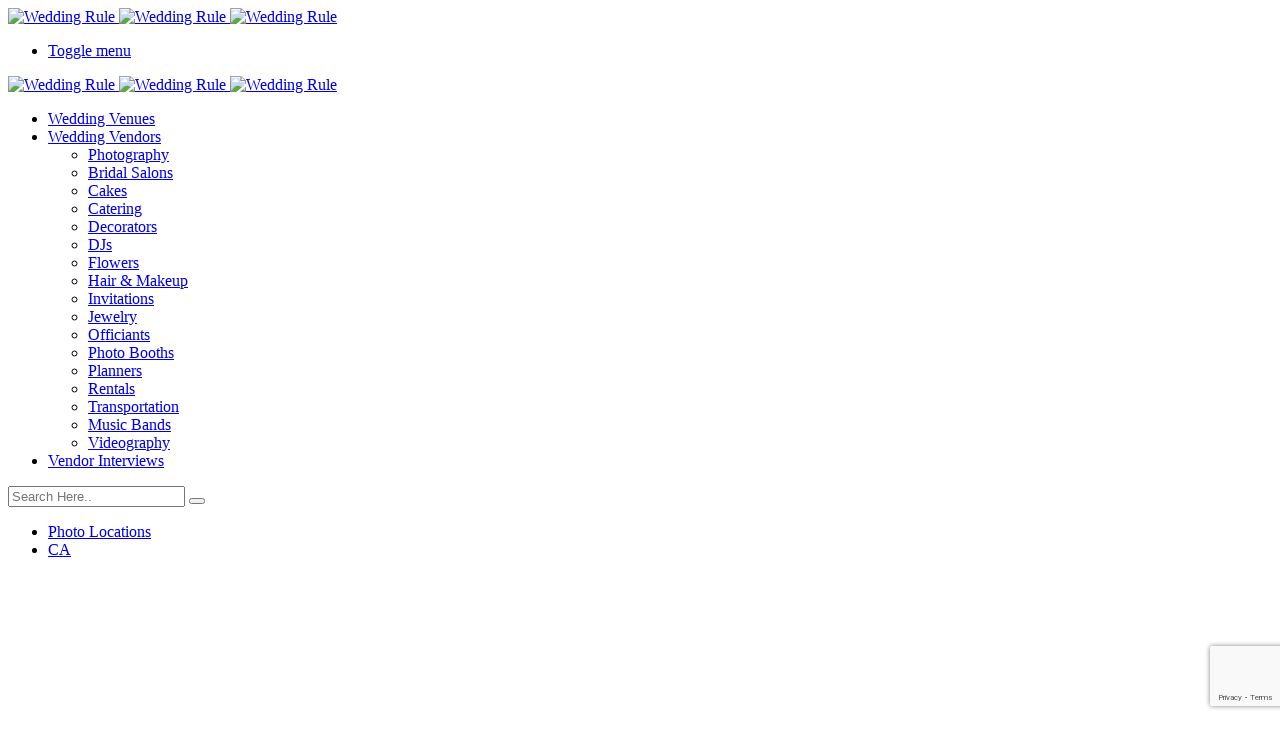

--- FILE ---
content_type: text/html; charset=UTF-8
request_url: https://www.weddingrule.com/photo-locations/california/sacramento/
body_size: 68674
content:
<!DOCTYPE html>
<html lang="en-US">
<head>
    <!-- Google Tag Manager -->
	<script>(function(w,d,s,l,i){w[l]=w[l]||[];w[l].push({'gtm.start':
	new Date().getTime(),event:'gtm.js'});var f=d.getElementsByTagName(s)[0],
	j=d.createElement(s),dl=l!='dataLayer'?'&l='+l:'';j.async=true;j.src=
	'https://www.googletagmanager.com/gtm.js?id='+i+dl;f.parentNode.insertBefore(j,f);
	})(window,document,'script','dataLayer','GTM-WKS79KD');</script>
	<!-- End Google Tag Manager -->
	<link rel="icon" href="https://www.weddingrule.com/wp-content/themes/jevelin/img/logo-small.png" type="image/gif" sizes="16x16">
	<meta name="msvalidate.01" content="3AE56FA552D4BE256E652B99743ECC44" />	
	<meta charset="UTF-8">
	<meta name="google-site-verification" content="9O9yrf0IZ-Gnj151hWrmpRdO6srJS8KA_YzmGJfUClM" />
	<meta name="viewport" content="width=device-width, initial-scale=1">
	<link rel="preconnect" href="https://fonts.googleapis.com">
	<link rel="preconnect" href="https://fonts.gstatic.com" crossorigin>
	<link href="https://fonts.googleapis.com/css2?family=Open+Sans:ital,wght@0,300..800;1,300..800&family=Raleway:ital,wght@0,100..900;1,100..900&display=swap" rel="stylesheet">
	
	<meta name='robots' content='index, follow, max-image-preview:large, max-snippet:-1, max-video-preview:-1' />
    <script type="application/ld+json">
        {
            "@context": "https://schema.org",
            "@type": "Organization",
            "url": "https://www.weddingrule.com",
            "logo": "//www.weddingrule.com/wp-content/uploads/2020/12/wedding-rule-logo-website.png"
        }
    </script>
	
	<!-- This site is optimized with the Yoast SEO plugin v23.7 - https://yoast.com/wordpress/plugins/seo/ -->
	<title>Top 10 Wedding Photography Locations in Sacramento</title>
	<meta name="description" content="EDITOR&#039;S CHOICE: We&#039;ve put together a list of the best wedding photo locations in Sacramento. This list contains 10 locations in Sacramento to capture your magical wedding." />
	<link rel="canonical" href="https://www.weddingrule.com/photo-locations/california/sacramento/" />
	<meta property="og:locale" content="en_US" />
	<meta property="og:type" content="article" />
	<meta property="og:title" content="Top 10 Wedding Photography Locations in Sacramento" />
	<meta property="og:description" content="EDITOR&#039;S CHOICE: We&#039;ve put together a list of the best wedding photo locations in Sacramento. This list contains 10 locations in Sacramento to capture your magical wedding." />
	<meta property="og:url" content="https://www.weddingrule.com/photo-locations/california/sacramento/" />
	<meta property="og:site_name" content="Wedding Rule" />
	<meta property="article:modified_time" content="2024-07-17T06:09:17+00:00" />
	<meta property="og:image" content="https://www.weddingrule.com/wp-content/uploads/2023/08/wedding-photography-locations-in-sacramento.jpg" />
	<meta property="og:image:width" content="960" />
	<meta property="og:image:height" content="640" />
	<meta property="og:image:type" content="image/jpeg" />
	<meta name="twitter:card" content="summary_large_image" />
	<meta name="twitter:label1" content="Est. reading time" />
	<meta name="twitter:data1" content="8 minutes" />
	<script type="application/ld+json" class="yoast-schema-graph">{"@context":"https://schema.org","@graph":[{"@type":"WebPage","@id":"https://www.weddingrule.com/photo-locations/california/sacramento/","url":"https://www.weddingrule.com/photo-locations/california/sacramento/","name":"Top 10 Wedding Photography Locations in Sacramento","isPartOf":{"@id":"https://www.weddingrule.com/#website"},"primaryImageOfPage":{"@id":"https://www.weddingrule.com/photo-locations/california/sacramento/#primaryimage"},"image":{"@id":"https://www.weddingrule.com/photo-locations/california/sacramento/#primaryimage"},"thumbnailUrl":"https://www.weddingrule.com/wp-content/uploads/2023/08/wedding-photography-locations-in-sacramento.jpg","datePublished":"2023-08-31T04:28:34+00:00","dateModified":"2024-07-17T06:09:17+00:00","description":"EDITOR'S CHOICE: We've put together a list of the best wedding photo locations in Sacramento. This list contains 10 locations in Sacramento to capture your magical wedding.","breadcrumb":{"@id":"https://www.weddingrule.com/photo-locations/california/sacramento/#breadcrumb"},"inLanguage":"en-US","potentialAction":[{"@type":"ReadAction","target":["https://www.weddingrule.com/photo-locations/california/sacramento/"]}]},{"@type":"ImageObject","inLanguage":"en-US","@id":"https://www.weddingrule.com/photo-locations/california/sacramento/#primaryimage","url":"https://www.weddingrule.com/wp-content/uploads/2023/08/wedding-photography-locations-in-sacramento.jpg","contentUrl":"https://www.weddingrule.com/wp-content/uploads/2023/08/wedding-photography-locations-in-sacramento.jpg","width":960,"height":640,"caption":"wedding photography locations in sacramento"},{"@type":"BreadcrumbList","@id":"https://www.weddingrule.com/photo-locations/california/sacramento/#breadcrumb","itemListElement":[{"@type":"ListItem","position":1,"name":"Home","item":"https://www.weddingrule.com/"},{"@type":"ListItem","position":2,"name":"Photography Locations","item":"https://www.weddingrule.com/photo-locations/"},{"@type":"ListItem","position":3,"name":"CA","item":"https://www.weddingrule.com/photo-locations/california/"},{"@type":"ListItem","position":4,"name":"Sacramento"}]},{"@type":"WebSite","@id":"https://www.weddingrule.com/#website","url":"https://www.weddingrule.com/","name":"Wedding Rule","description":"Wedding Rule","potentialAction":[{"@type":"SearchAction","target":{"@type":"EntryPoint","urlTemplate":"https://www.weddingrule.com/?s={search_term_string}"},"query-input":{"@type":"PropertyValueSpecification","valueRequired":true,"valueName":"search_term_string"}}],"inLanguage":"en-US"}]}</script>
	<!-- / Yoast SEO plugin. -->


<meta name="author" content="Trista"><meta name="keywords" content="photo locations sacramento, photo locations sacramento california"><script type="text/javascript">
/* <![CDATA[ */
window._wpemojiSettings = {"baseUrl":"https:\/\/s.w.org\/images\/core\/emoji\/15.0.3\/72x72\/","ext":".png","svgUrl":"https:\/\/s.w.org\/images\/core\/emoji\/15.0.3\/svg\/","svgExt":".svg","source":{"concatemoji":"https:\/\/www.weddingrule.com\/wp-includes\/js\/wp-emoji-release.min.js?ver=6.6.4"}};
/*! This file is auto-generated */
!function(i,n){var o,s,e;function c(e){try{var t={supportTests:e,timestamp:(new Date).valueOf()};sessionStorage.setItem(o,JSON.stringify(t))}catch(e){}}function p(e,t,n){e.clearRect(0,0,e.canvas.width,e.canvas.height),e.fillText(t,0,0);var t=new Uint32Array(e.getImageData(0,0,e.canvas.width,e.canvas.height).data),r=(e.clearRect(0,0,e.canvas.width,e.canvas.height),e.fillText(n,0,0),new Uint32Array(e.getImageData(0,0,e.canvas.width,e.canvas.height).data));return t.every(function(e,t){return e===r[t]})}function u(e,t,n){switch(t){case"flag":return n(e,"\ud83c\udff3\ufe0f\u200d\u26a7\ufe0f","\ud83c\udff3\ufe0f\u200b\u26a7\ufe0f")?!1:!n(e,"\ud83c\uddfa\ud83c\uddf3","\ud83c\uddfa\u200b\ud83c\uddf3")&&!n(e,"\ud83c\udff4\udb40\udc67\udb40\udc62\udb40\udc65\udb40\udc6e\udb40\udc67\udb40\udc7f","\ud83c\udff4\u200b\udb40\udc67\u200b\udb40\udc62\u200b\udb40\udc65\u200b\udb40\udc6e\u200b\udb40\udc67\u200b\udb40\udc7f");case"emoji":return!n(e,"\ud83d\udc26\u200d\u2b1b","\ud83d\udc26\u200b\u2b1b")}return!1}function f(e,t,n){var r="undefined"!=typeof WorkerGlobalScope&&self instanceof WorkerGlobalScope?new OffscreenCanvas(300,150):i.createElement("canvas"),a=r.getContext("2d",{willReadFrequently:!0}),o=(a.textBaseline="top",a.font="600 32px Arial",{});return e.forEach(function(e){o[e]=t(a,e,n)}),o}function t(e){var t=i.createElement("script");t.src=e,t.defer=!0,i.head.appendChild(t)}"undefined"!=typeof Promise&&(o="wpEmojiSettingsSupports",s=["flag","emoji"],n.supports={everything:!0,everythingExceptFlag:!0},e=new Promise(function(e){i.addEventListener("DOMContentLoaded",e,{once:!0})}),new Promise(function(t){var n=function(){try{var e=JSON.parse(sessionStorage.getItem(o));if("object"==typeof e&&"number"==typeof e.timestamp&&(new Date).valueOf()<e.timestamp+604800&&"object"==typeof e.supportTests)return e.supportTests}catch(e){}return null}();if(!n){if("undefined"!=typeof Worker&&"undefined"!=typeof OffscreenCanvas&&"undefined"!=typeof URL&&URL.createObjectURL&&"undefined"!=typeof Blob)try{var e="postMessage("+f.toString()+"("+[JSON.stringify(s),u.toString(),p.toString()].join(",")+"));",r=new Blob([e],{type:"text/javascript"}),a=new Worker(URL.createObjectURL(r),{name:"wpTestEmojiSupports"});return void(a.onmessage=function(e){c(n=e.data),a.terminate(),t(n)})}catch(e){}c(n=f(s,u,p))}t(n)}).then(function(e){for(var t in e)n.supports[t]=e[t],n.supports.everything=n.supports.everything&&n.supports[t],"flag"!==t&&(n.supports.everythingExceptFlag=n.supports.everythingExceptFlag&&n.supports[t]);n.supports.everythingExceptFlag=n.supports.everythingExceptFlag&&!n.supports.flag,n.DOMReady=!1,n.readyCallback=function(){n.DOMReady=!0}}).then(function(){return e}).then(function(){var e;n.supports.everything||(n.readyCallback(),(e=n.source||{}).concatemoji?t(e.concatemoji):e.wpemoji&&e.twemoji&&(t(e.twemoji),t(e.wpemoji)))}))}((window,document),window._wpemojiSettings);
/* ]]> */
</script>

<style id='wp-emoji-styles-inline-css' type='text/css'>

	img.wp-smiley, img.emoji {
		display: inline !important;
		border: none !important;
		box-shadow: none !important;
		height: 1em !important;
		width: 1em !important;
		margin: 0 0.07em !important;
		vertical-align: -0.1em !important;
		background: none !important;
		padding: 0 !important;
	}
</style>
<link rel='stylesheet' id='wp-block-library-css' href='https://www.weddingrule.com/wp-includes/css/dist/block-library/style.min.css?ver=6.6.4' type='text/css' media='all' />
<style id='safe-svg-svg-icon-style-inline-css' type='text/css'>
.safe-svg-cover{text-align:center}.safe-svg-cover .safe-svg-inside{display:inline-block;max-width:100%}.safe-svg-cover svg{fill:currentColor;height:100%;max-height:100%;max-width:100%;width:100%}

</style>
<style id='classic-theme-styles-inline-css' type='text/css'>
/*! This file is auto-generated */
.wp-block-button__link{color:#fff;background-color:#32373c;border-radius:9999px;box-shadow:none;text-decoration:none;padding:calc(.667em + 2px) calc(1.333em + 2px);font-size:1.125em}.wp-block-file__button{background:#32373c;color:#fff;text-decoration:none}
</style>
<style id='global-styles-inline-css' type='text/css'>
:root{--wp--preset--aspect-ratio--square: 1;--wp--preset--aspect-ratio--4-3: 4/3;--wp--preset--aspect-ratio--3-4: 3/4;--wp--preset--aspect-ratio--3-2: 3/2;--wp--preset--aspect-ratio--2-3: 2/3;--wp--preset--aspect-ratio--16-9: 16/9;--wp--preset--aspect-ratio--9-16: 9/16;--wp--preset--color--black: #000000;--wp--preset--color--cyan-bluish-gray: #abb8c3;--wp--preset--color--white: #ffffff;--wp--preset--color--pale-pink: #f78da7;--wp--preset--color--vivid-red: #cf2e2e;--wp--preset--color--luminous-vivid-orange: #ff6900;--wp--preset--color--luminous-vivid-amber: #fcb900;--wp--preset--color--light-green-cyan: #7bdcb5;--wp--preset--color--vivid-green-cyan: #00d084;--wp--preset--color--pale-cyan-blue: #8ed1fc;--wp--preset--color--vivid-cyan-blue: #0693e3;--wp--preset--color--vivid-purple: #9b51e0;--wp--preset--gradient--vivid-cyan-blue-to-vivid-purple: linear-gradient(135deg,rgba(6,147,227,1) 0%,rgb(155,81,224) 100%);--wp--preset--gradient--light-green-cyan-to-vivid-green-cyan: linear-gradient(135deg,rgb(122,220,180) 0%,rgb(0,208,130) 100%);--wp--preset--gradient--luminous-vivid-amber-to-luminous-vivid-orange: linear-gradient(135deg,rgba(252,185,0,1) 0%,rgba(255,105,0,1) 100%);--wp--preset--gradient--luminous-vivid-orange-to-vivid-red: linear-gradient(135deg,rgba(255,105,0,1) 0%,rgb(207,46,46) 100%);--wp--preset--gradient--very-light-gray-to-cyan-bluish-gray: linear-gradient(135deg,rgb(238,238,238) 0%,rgb(169,184,195) 100%);--wp--preset--gradient--cool-to-warm-spectrum: linear-gradient(135deg,rgb(74,234,220) 0%,rgb(151,120,209) 20%,rgb(207,42,186) 40%,rgb(238,44,130) 60%,rgb(251,105,98) 80%,rgb(254,248,76) 100%);--wp--preset--gradient--blush-light-purple: linear-gradient(135deg,rgb(255,206,236) 0%,rgb(152,150,240) 100%);--wp--preset--gradient--blush-bordeaux: linear-gradient(135deg,rgb(254,205,165) 0%,rgb(254,45,45) 50%,rgb(107,0,62) 100%);--wp--preset--gradient--luminous-dusk: linear-gradient(135deg,rgb(255,203,112) 0%,rgb(199,81,192) 50%,rgb(65,88,208) 100%);--wp--preset--gradient--pale-ocean: linear-gradient(135deg,rgb(255,245,203) 0%,rgb(182,227,212) 50%,rgb(51,167,181) 100%);--wp--preset--gradient--electric-grass: linear-gradient(135deg,rgb(202,248,128) 0%,rgb(113,206,126) 100%);--wp--preset--gradient--midnight: linear-gradient(135deg,rgb(2,3,129) 0%,rgb(40,116,252) 100%);--wp--preset--font-size--small: 13px;--wp--preset--font-size--medium: 20px;--wp--preset--font-size--large: 36px;--wp--preset--font-size--x-large: 42px;--wp--preset--spacing--20: 0.44rem;--wp--preset--spacing--30: 0.67rem;--wp--preset--spacing--40: 1rem;--wp--preset--spacing--50: 1.5rem;--wp--preset--spacing--60: 2.25rem;--wp--preset--spacing--70: 3.38rem;--wp--preset--spacing--80: 5.06rem;--wp--preset--shadow--natural: 6px 6px 9px rgba(0, 0, 0, 0.2);--wp--preset--shadow--deep: 12px 12px 50px rgba(0, 0, 0, 0.4);--wp--preset--shadow--sharp: 6px 6px 0px rgba(0, 0, 0, 0.2);--wp--preset--shadow--outlined: 6px 6px 0px -3px rgba(255, 255, 255, 1), 6px 6px rgba(0, 0, 0, 1);--wp--preset--shadow--crisp: 6px 6px 0px rgba(0, 0, 0, 1);}:where(.is-layout-flex){gap: 0.5em;}:where(.is-layout-grid){gap: 0.5em;}body .is-layout-flex{display: flex;}.is-layout-flex{flex-wrap: wrap;align-items: center;}.is-layout-flex > :is(*, div){margin: 0;}body .is-layout-grid{display: grid;}.is-layout-grid > :is(*, div){margin: 0;}:where(.wp-block-columns.is-layout-flex){gap: 2em;}:where(.wp-block-columns.is-layout-grid){gap: 2em;}:where(.wp-block-post-template.is-layout-flex){gap: 1.25em;}:where(.wp-block-post-template.is-layout-grid){gap: 1.25em;}.has-black-color{color: var(--wp--preset--color--black) !important;}.has-cyan-bluish-gray-color{color: var(--wp--preset--color--cyan-bluish-gray) !important;}.has-white-color{color: var(--wp--preset--color--white) !important;}.has-pale-pink-color{color: var(--wp--preset--color--pale-pink) !important;}.has-vivid-red-color{color: var(--wp--preset--color--vivid-red) !important;}.has-luminous-vivid-orange-color{color: var(--wp--preset--color--luminous-vivid-orange) !important;}.has-luminous-vivid-amber-color{color: var(--wp--preset--color--luminous-vivid-amber) !important;}.has-light-green-cyan-color{color: var(--wp--preset--color--light-green-cyan) !important;}.has-vivid-green-cyan-color{color: var(--wp--preset--color--vivid-green-cyan) !important;}.has-pale-cyan-blue-color{color: var(--wp--preset--color--pale-cyan-blue) !important;}.has-vivid-cyan-blue-color{color: var(--wp--preset--color--vivid-cyan-blue) !important;}.has-vivid-purple-color{color: var(--wp--preset--color--vivid-purple) !important;}.has-black-background-color{background-color: var(--wp--preset--color--black) !important;}.has-cyan-bluish-gray-background-color{background-color: var(--wp--preset--color--cyan-bluish-gray) !important;}.has-white-background-color{background-color: var(--wp--preset--color--white) !important;}.has-pale-pink-background-color{background-color: var(--wp--preset--color--pale-pink) !important;}.has-vivid-red-background-color{background-color: var(--wp--preset--color--vivid-red) !important;}.has-luminous-vivid-orange-background-color{background-color: var(--wp--preset--color--luminous-vivid-orange) !important;}.has-luminous-vivid-amber-background-color{background-color: var(--wp--preset--color--luminous-vivid-amber) !important;}.has-light-green-cyan-background-color{background-color: var(--wp--preset--color--light-green-cyan) !important;}.has-vivid-green-cyan-background-color{background-color: var(--wp--preset--color--vivid-green-cyan) !important;}.has-pale-cyan-blue-background-color{background-color: var(--wp--preset--color--pale-cyan-blue) !important;}.has-vivid-cyan-blue-background-color{background-color: var(--wp--preset--color--vivid-cyan-blue) !important;}.has-vivid-purple-background-color{background-color: var(--wp--preset--color--vivid-purple) !important;}.has-black-border-color{border-color: var(--wp--preset--color--black) !important;}.has-cyan-bluish-gray-border-color{border-color: var(--wp--preset--color--cyan-bluish-gray) !important;}.has-white-border-color{border-color: var(--wp--preset--color--white) !important;}.has-pale-pink-border-color{border-color: var(--wp--preset--color--pale-pink) !important;}.has-vivid-red-border-color{border-color: var(--wp--preset--color--vivid-red) !important;}.has-luminous-vivid-orange-border-color{border-color: var(--wp--preset--color--luminous-vivid-orange) !important;}.has-luminous-vivid-amber-border-color{border-color: var(--wp--preset--color--luminous-vivid-amber) !important;}.has-light-green-cyan-border-color{border-color: var(--wp--preset--color--light-green-cyan) !important;}.has-vivid-green-cyan-border-color{border-color: var(--wp--preset--color--vivid-green-cyan) !important;}.has-pale-cyan-blue-border-color{border-color: var(--wp--preset--color--pale-cyan-blue) !important;}.has-vivid-cyan-blue-border-color{border-color: var(--wp--preset--color--vivid-cyan-blue) !important;}.has-vivid-purple-border-color{border-color: var(--wp--preset--color--vivid-purple) !important;}.has-vivid-cyan-blue-to-vivid-purple-gradient-background{background: var(--wp--preset--gradient--vivid-cyan-blue-to-vivid-purple) !important;}.has-light-green-cyan-to-vivid-green-cyan-gradient-background{background: var(--wp--preset--gradient--light-green-cyan-to-vivid-green-cyan) !important;}.has-luminous-vivid-amber-to-luminous-vivid-orange-gradient-background{background: var(--wp--preset--gradient--luminous-vivid-amber-to-luminous-vivid-orange) !important;}.has-luminous-vivid-orange-to-vivid-red-gradient-background{background: var(--wp--preset--gradient--luminous-vivid-orange-to-vivid-red) !important;}.has-very-light-gray-to-cyan-bluish-gray-gradient-background{background: var(--wp--preset--gradient--very-light-gray-to-cyan-bluish-gray) !important;}.has-cool-to-warm-spectrum-gradient-background{background: var(--wp--preset--gradient--cool-to-warm-spectrum) !important;}.has-blush-light-purple-gradient-background{background: var(--wp--preset--gradient--blush-light-purple) !important;}.has-blush-bordeaux-gradient-background{background: var(--wp--preset--gradient--blush-bordeaux) !important;}.has-luminous-dusk-gradient-background{background: var(--wp--preset--gradient--luminous-dusk) !important;}.has-pale-ocean-gradient-background{background: var(--wp--preset--gradient--pale-ocean) !important;}.has-electric-grass-gradient-background{background: var(--wp--preset--gradient--electric-grass) !important;}.has-midnight-gradient-background{background: var(--wp--preset--gradient--midnight) !important;}.has-small-font-size{font-size: var(--wp--preset--font-size--small) !important;}.has-medium-font-size{font-size: var(--wp--preset--font-size--medium) !important;}.has-large-font-size{font-size: var(--wp--preset--font-size--large) !important;}.has-x-large-font-size{font-size: var(--wp--preset--font-size--x-large) !important;}
:where(.wp-block-post-template.is-layout-flex){gap: 1.25em;}:where(.wp-block-post-template.is-layout-grid){gap: 1.25em;}
:where(.wp-block-columns.is-layout-flex){gap: 2em;}:where(.wp-block-columns.is-layout-grid){gap: 2em;}
:root :where(.wp-block-pullquote){font-size: 1.5em;line-height: 1.6;}
</style>
<link rel='stylesheet' id='contact-form-7-css' href='https://www.weddingrule.com/wp-content/plugins/contact-form-7/includes/css/styles.css?ver=5.9.8' type='text/css' media='all' />
<link rel='stylesheet' id='ppress-frontend-css' href='https://www.weddingrule.com/wp-content/plugins/wp-user-avatar/assets/css/frontend.min.css?ver=4.16.7' type='text/css' media='all' />
<link rel='stylesheet' id='ppress-flatpickr-css' href='https://www.weddingrule.com/wp-content/plugins/wp-user-avatar/assets/flatpickr/flatpickr.min.css?ver=4.16.7' type='text/css' media='all' />
<link rel='stylesheet' id='ppress-select2-css' href='https://www.weddingrule.com/wp-content/plugins/wp-user-avatar/assets/select2/select2.min.css?ver=6.6.4' type='text/css' media='all' />
<link rel='stylesheet' id='fw-ext-builder-frontend-grid-css' href='https://www.weddingrule.com/wp-content/plugins/unyson/framework/extensions/builder/static/css/frontend-grid.css?ver=1.2.12' type='text/css' media='all' />
<link rel='stylesheet' id='fw-ext-forms-default-styles-css' href='https://www.weddingrule.com/wp-content/plugins/unyson/framework/extensions/forms/static/css/frontend.css?ver=2.7.31' type='text/css' media='all' />
<link rel='stylesheet' id='font-awesome-css' href='https://www.weddingrule.com/wp-content/plugins/elementor/assets/lib/font-awesome/css/font-awesome.min.css?ver=4.7.0' type='text/css' media='all' />
<link rel='stylesheet' id='jvcf7_client_css-css' href='https://www.weddingrule.com/wp-content/plugins/jquery-validation-for-contact-form-7/includes/assets/css/jvcf7_client.css?ver=5.4.2' type='text/css' media='all' />
<link rel='stylesheet' id='bootstrap-core-css-css' href='https://www.weddingrule.com/wp-content/themes/jevelin/css/plugins/bootstrap.min.css?ver=3.3.4' type='text/css' media='all' />
<link rel='stylesheet' id='jevelin-plugins-css' href='https://www.weddingrule.com/wp-content/themes/jevelin/css/plugins.css?ver=2026-01-17-04-01-55' type='text/css' media='all' />
<style id='jevelin-plugins-inline-css' type='text/css'>
@media(max-width:400px){.parent-pageid-102355 h2{ line-height: 35px !important;}}.parent-pageid-102355 .breadcrumb-sec{ display: none;}.shop_pages_btn a, .shop_pages_link a{ color: white !important;}.footer_link a{ color: black !important;}.parent-pageid-102355 #inner_image, .parent-pageid-102355.breadcrumb-sec{ display: none;}.parent-pageid-102355 #wrapper > .sh-page-layout-full .page-default-content { padding: 0 !important;}.parent-pageid-102355 .sh-header, .parent-pageid-102355 .sh-header-mobile{ position: fixed; width: 100%; background-image: linear-gradient(341deg, #C18A54E0 0%, #000000 100%);}.page-id-102305 .sh-header-mobile{ padding-top: 4px;}.parent-pageid-102355 .sh-standard-logo{ content: url("https://www.weddingrule.com/wp-content/uploads/2023/08/Logo-White.png");}.parent-pageid-102355 .sh-light-logo{ content: url("https://www.weddingrule.com/wp-content/uploads/2023/08/white-logo-small.png"); padding-bottom: 0;}.parent-pageid-102355 #menu-header-menu a{ color: white !important; font-family: Poppins; font-size: 17px; font-weight: 400;}.parent-pageid-102355 .c-hamburger span, .parent-pageid-102355 .c-hamburger span:before, .parent-pageid-102355 .c-hamburger span:after { background: white !important;}.mainsec h3 a, .mainsec1 h3 a{ color: #424242 !important;}.innersec{ display: none;}
</style>
<link rel='stylesheet' id='jevelin-shortcodes-css' href='https://www.weddingrule.com/wp-content/themes/jevelin/css/shortcodes.css?ver=6.6.4' type='text/css' media='all' />
<link rel='stylesheet' id='jevelin-styles-css' href='https://www.weddingrule.com/wp-content/themes/jevelin/style.css?ver=2026.17.01.04.01' type='text/css' media='all' />
<link rel='stylesheet' id='jevelin-responsive-css' href='https://www.weddingrule.com/wp-content/themes/jevelin/css/responsive.css?ver=6.6.4' type='text/css' media='all' />
<link rel='stylesheet' id='jevelin-ie-css' href='https://www.weddingrule.com/wp-content/themes/jevelin/css/ie.css?ver=6.6.4' type='text/css' media='all' />
<link rel='stylesheet' id='jevelin-select2-css-css' href='https://www.weddingrule.com/wp-content/themes/jevelin/css/select2.css?ver=4.1.0' type='text/css' media='all' />
<link rel='stylesheet' id='jevelin-selectric-css-css' href='https://www.weddingrule.com/wp-content/themes/jevelin/js/selectric.css?ver=6.6.4' type='text/css' media='all' />
<link rel='stylesheet' id='jevelin-swiper-css-css' href='https://www.weddingrule.com/wp-content/themes/jevelin/swiper/css/swiper.min.css?ver=6.6.4' type='text/css' media='all' />
<link rel='stylesheet' id='jevelin-settings-css' href='https://www.weddingrule.com/wp-content/uploads/jevelin-dynamic-styles.css?ver=74450641' type='text/css' media='all' />
<script type="text/javascript" src="https://www.weddingrule.com/wp-includes/js/jquery/jquery.min.js?ver=3.7.1" id="jquery-core-js"></script>
<script type="text/javascript" src="https://www.weddingrule.com/wp-includes/js/jquery/jquery-migrate.min.js?ver=3.4.1" id="jquery-migrate-js"></script>
<script type="text/javascript" src="https://www.weddingrule.com/wp-content/plugins/wp-user-avatar/assets/flatpickr/flatpickr.min.js?ver=4.16.7" id="ppress-flatpickr-js"></script>
<script type="text/javascript" src="https://www.weddingrule.com/wp-content/plugins/wp-user-avatar/assets/select2/select2.min.js?ver=4.16.7" id="ppress-select2-js"></script>
<script type="text/javascript" src="https://www.weddingrule.com/wp-content/themes/jevelin/js/plugins.js?ver=6.6.4" id="jevelin-plugins-js"></script>
<script type="text/javascript" id="jevelin-scripts-js-extra">
/* <![CDATA[ */
var jevelin = {"page_loader":"0","notice":"","header_animation_dropdown_delay":"1000","header_animation_dropdown":"easeOutQuint","header_animation_dropdown_speed":"300","lightbox_opacity":"0.88","lightbox_transition":"elastic","page_numbers_prev":"Previous","page_numbers_next":"Next","rtl_support":"","footer_parallax":"","one_pager":"1","wc_lightbox":"jevelin","quantity_button":"on"};
/* ]]> */
</script>
<script type="text/javascript" src="https://www.weddingrule.com/wp-content/themes/jevelin/js/scripts.js?ver=6.6.4" id="jevelin-scripts-js"></script>
<link rel="https://api.w.org/" href="https://www.weddingrule.com/wp-json/" /><link rel="EditURI" type="application/rsd+xml" title="RSD" href="https://www.weddingrule.com/xmlrpc.php?rsd" />
<link rel='shortlink' href='https://www.weddingrule.com/?p=102530' />
<link rel="alternate" title="oEmbed (JSON)" type="application/json+oembed" href="https://www.weddingrule.com/wp-json/oembed/1.0/embed?url=https%3A%2F%2Fwww.weddingrule.com%2Fphoto-locations%2Fcalifornia%2Fsacramento%2F" />
<link rel="alternate" title="oEmbed (XML)" type="text/xml+oembed" href="https://www.weddingrule.com/wp-json/oembed/1.0/embed?url=https%3A%2F%2Fwww.weddingrule.com%2Fphoto-locations%2Fcalifornia%2Fsacramento%2F&#038;format=xml" />
<meta name="generator" content="Elementor 3.33.2; features: additional_custom_breakpoints; settings: css_print_method-external, google_font-enabled, font_display-swap">
			<style>
				.e-con.e-parent:nth-of-type(n+4):not(.e-lazyloaded):not(.e-no-lazyload),
				.e-con.e-parent:nth-of-type(n+4):not(.e-lazyloaded):not(.e-no-lazyload) * {
					background-image: none !important;
				}
				@media screen and (max-height: 1024px) {
					.e-con.e-parent:nth-of-type(n+3):not(.e-lazyloaded):not(.e-no-lazyload),
					.e-con.e-parent:nth-of-type(n+3):not(.e-lazyloaded):not(.e-no-lazyload) * {
						background-image: none !important;
					}
				}
				@media screen and (max-height: 640px) {
					.e-con.e-parent:nth-of-type(n+2):not(.e-lazyloaded):not(.e-no-lazyload),
					.e-con.e-parent:nth-of-type(n+2):not(.e-lazyloaded):not(.e-no-lazyload) * {
						background-image: none !important;
					}
				}
			</style>
			<link rel="icon" href="https://www.weddingrule.com/wp-content/uploads/2020/04/logo-small.png" sizes="32x32" />
<link rel="icon" href="https://www.weddingrule.com/wp-content/uploads/2020/04/logo-small.png" sizes="192x192" />
<link rel="apple-touch-icon" href="https://www.weddingrule.com/wp-content/uploads/2020/04/logo-small.png" />
<meta name="msapplication-TileImage" content="https://www.weddingrule.com/wp-content/uploads/2020/04/logo-small.png" />
    <script type="text/javascript">
                    </script>
	
	
	        <link rel="stylesheet" type="text/css"  href="https://www.weddingrule.com/wp-content/themes/jevelin/css/classic.css" media="all"/>
    <link rel="stylesheet" type="text/css"  href="https://www.weddingrule.com/wp-content/themes/jevelin/css/classic.date.css" media="all"/>	
	<!-- Google tag (gtag.js) -->
	<script async src="https://www.googletagmanager.com/gtag/js?id=G-FH4FPXN69H"></script>
	<script>
	  window.dataLayer = window.dataLayer || [];
	  function gtag(){dataLayer.push(arguments);}
	  gtag('js', new Date());

	  gtag('config', 'G-FH4FPXN69H');
	</script>
		<script async src="https://pagead2.googlesyndication.com/pagead/js/adsbygoogle.js?client=ca-pub-3474277993852395"
crossorigin="anonymous"></script>
			
</head>
<body data-ocssl='1' class="photo-locations-template-default single single-photo-locations postid-102530 singular sh-blog-style2 elementor-default elementor-kit-102302">
	<!-- Google Tag Manager (noscript) -->
	<noscript><iframe src="https://www.googletagmanager.com/ns.html?id=GTM-WKS79KD"
	height="0" width="0" style="display:none;visibility:hidden"></iframe></noscript>
	<!-- End Google Tag Manager (noscript) -->
       <script type="text/javascript">
		var $ = jQuery;
        jQuery(document).ready(function($){
            $('div#inner_image').css('height', '106px');
            var url = "https://www.weddingrule.com/wp-admin/admin-ajax.php";
            $('select[name="page"]').on('change', function() {
                console.log('page');
                $('#state').prop('selectedIndex', 0).selectric('refresh');
                $('#region').html('<option value="">Select Region</option>').selectric();
            });
            $('#state').on('change', function() {
                var catname = $('select[name="page"]').val();
                var region = "";
                var state = this.value;
                				var barn_farm_weddings = ['austin', 'boston', 'charlotte', 'chicago', 'columbus', 'dallas', 'denver', 'fort-worth', 'houston', 'indianapolis', 'jacksonville', 'kansas-city', 'los-angeles', 'nashville', 'new-york-city', 'philadelphia', 'phoenix', 'san-antonio', 'san-diego', 'san-francisco', 'san-jose', 'seattle', 'southeast-mi', 'southwest-mi'];
				var beach_venues = ['boston', 'charleston', 'florida-keys', 'fort-myers', 'honolulu', 'jacksonville', 'long-island', 'los-angeles', 'maui', 'miami', 'mobile', 'naples', 'new-york-city', 'oahu', 'san-diego', 'san-francisco', 'savannah', 'st-augustine', 'tampa', 'virginia-beach', 'wilmington'];
				var bridal_salons = ['abilene', 'akron', 'albuquerque', 'alexandria', 'amarillo', 'anaheim', 'anchorage', 'ann-arbor', 'annapolis', 'appleton', 'arlington', 'asheville', 'athens', 'atlanta', 'augusta', 'austin', 'bakersfield', 'baltimore', 'baton-rouge', 'bay-area', 'bellevue', 'bend', 'birmingham', 'bismarck', 'boise', 'boston', 'brooklyn', 'buffalo', 'burlington-vt', 'cedar-rapids', 'central-fl', 'chandler', 'charleston', 'charleston-wv', 'charlotte', 'charlottesville', 'chattanooga', 'chicago', 'chula-vista', 'cincinnati', 'clarksville', 'clearwater', 'cleveland', 'colorado-springs', 'columbia', 'columbia-sc', 'columbus', 'columbus-ga', 'dallas', 'dayton', 'denton', 'denver', 'des-moines', 'detroit', 'dothan', 'duluth', 'el-paso', 'evansville', 'fayetteville', 'fayetteville-ar', 'florence-sc', 'fort-collins', 'fort-lauderdale', 'fort-myers', 'fort-wayne', 'fort-worth', 'frederick-md', 'fredericksburg-va', 'fresno', 'frisco', 'gainesville', 'gilbert', 'grand-rapids', 'green-bay', 'greensboro', 'greenville-sc', 'harrisonburg', 'hartford', 'hattiesburg', 'honolulu', 'houston', 'huntsville', 'idaho-falls', 'indianapolis', 'irvine', 'jackson', 'jackson-tn', 'jacksonville', 'kalamazoo', 'kansas-city', 'knoxville', 'lafayette', 'lakeland', 'lancaster-pa', 'laredo', 'las-vegas', 'lexington', 'lincoln', 'little-rock', 'long-island', 'los-angeles', 'louisville', 'lubbock', 'lynchburg', 'macon', 'manhattan', 'mckinney', 'memphis', 'mesa', 'miami', 'midland', 'milwaukee', 'minneapolis', 'mobile', 'modesto', 'montgomery', 'morgantown', 'murfreesboro', 'naperville', 'naples', 'nashville', 'new-braunfels', 'new-orleans', 'new-york-city', 'north-va', 'oakland', 'oklahoma-city', 'omaha', 'orange-county', 'orlando', 'philadelphia', 'phoenix', 'pittsburgh', 'plano', 'portland', 'portland-me', 'providence', 'provo', 'queens', 'raleigh', 'rancho-cucamonga', 'reno', 'richmond', 'riverside', 'roanoke', 'rochester', 'rochester-mn', 'rock-hill', 'rockford', 'sacramento', 'saint-paul', 'salem', 'salt-lake-city', 'san-antonio', 'san-diego', 'san-francisco', 'san-jose', 'san-luis-obispo', 'santa-ana', 'santa-clarita', 'sarasota', 'savannah', 'scottsdale', 'seattle', 'shreveport', 'sioux-falls', 'snohomish', 'south-bend', 'south-ca', 'south-florida', 'spokane', 'springfield', 'springfield-il', 'st-louis', 'st-petersburg', 'staten-island', 'stockton', 'syracuse', 'tacoma', 'tallahassee', 'tampa', 'temecula', 'toledo', 'tucson', 'tulsa', 'tuscaloosa', 'twin-cities', 'tyler', 'upstate', 'vancouver', 'ventura', 'virginia-beach', 'waco', 'washington', 'west-ma', 'west-palm-beach', 'wichita', 'wilmington', 'wilmington-de', 'winchester-va', 'winston-salem'];
				var garden_venues = [];
				var hotel_wedding_venues = [];
				var ice_cream_carts = [];
				var mens_wedding_bands = [];
				var mens_wedding_suits = [];
				var outdoor_venues = ['albuquerque', 'atlanta', 'austin', 'baltimore', 'boston', 'charlotte', 'chicago', 'colorado-springs', 'columbus', 'dallas', 'denver', 'detroit', 'fort-worth', 'fresno', 'houston', 'indianapolis', 'jacksonville', 'kansas-city', 'las-vegas', 'los-angeles', 'louisville', 'memphis', 'mesa', 'miami', 'milwaukee', 'nashville', 'new-york-city', 'oklahoma-city', 'philadelphia', 'phoenix', 'portland', 'sacramento', 'san-antonio', 'san-diego', 'san-francisco', 'seattle', 'tucson', 'washington'];
				var photo_booth = ['albuquerque', 'anaheim', 'arlington', 'atlanta', 'austin', 'bakersfield', 'baltimore', 'boston', 'bowling-green', 'charlotte', 'chicago', 'cleveland', 'colorado-springs', 'columbus', 'corpus-christi', 'dallas', 'denver', 'detroit', 'el-paso', 'fort-worth', 'fresno', 'honolulu', 'houston', 'indianapolis', 'jacksonville', 'kansas-city', 'las-vegas', 'lexington', 'long-beach', 'los-angeles', 'louisville', 'memphis', 'mesa', 'miami', 'milwaukee', 'minneapolis', 'nashville', 'new-orleans', 'new-york-city', 'oakland', 'oklahoma-city', 'omaha', 'philadelphia', 'phoenix', 'portland', 'raleigh', 'riverside', 'sacramento', 'san-antonio', 'san-diego', 'san-francisco', 'san-jose', 'santa-ana', 'seattle', 'tampa', 'tucson', 'tulsa', 'virginia-beach', 'washington', 'wichita'];
				var photo_locations = ['albuquerque', 'alexandria', 'anaheim', 'arlington', 'asheville', 'atlanta', 'aurora', 'austin', 'bakersfield', 'baltimore', 'baton-rouge', 'bay-area', 'big-sur', 'boise', 'boston', 'charleston', 'charlotte', 'chattanooga', 'chicago', 'cleveland', 'colorado-springs', 'columbia-sc', 'columbus', 'corpus-christi', 'dallas', 'denver', 'des-moines', 'detroit', 'dripping-springs', 'el-paso', 'estes-park', 'fort-collins', 'fort-lauderdale', 'fort-worth', 'fresno', 'honolulu', 'houston', 'indianapolis', 'jacksonville', 'kansas-city', 'knoxville', 'lancaster-pa', 'las-vegas', 'lexington', 'long-beach', 'long-island', 'long-island-city', 'los-angeles', 'louisville', 'malibu', 'memphis', 'mesa', 'miami', 'milwaukee', 'minneapolis', 'mobile', 'napa', 'naperville', 'nashville', 'new-braunfels', 'new-orleans', 'new-york-city', 'north-ca', 'oakland', 'oklahoma-city', 'omaha', 'orange-county', 'orlando', 'palm-springs', 'philadelphia', 'phoenix', 'portland', 'raleigh', 'richmond', 'riverside', 'sacramento', 'salt-lake-city', 'san-antonio', 'san-diego', 'san-francisco', 'san-jose', 'santa-ana', 'savannah', 'seattle', 'sedona', 'sioux-falls', 'south-ca', 'south-florida', 'spokane', 'springfield', 'st-augustine', 'syracuse', 'tampa', 'tucson', 'tulsa', 'upstate', 'virginia-beach', 'washington', 'wichita', 'wilmington'];
				var small_venues = ['albuquerque', 'atlanta', 'austin', 'baltimore', 'boston', 'charlotte', 'chicago', 'colorado-springs', 'columbus', 'dallas', 'denver', 'detroit', 'el-paso', 'fort-worth', 'fresno', 'houston', 'indianapolis', 'jacksonville', 'kansas-city', 'las-vegas', 'los-angeles', 'louisville', 'memphis', 'mesa', 'miami', 'milwaukee', 'nashville', 'new-york-city', 'oklahoma-city', 'philadelphia', 'phoenix', 'portland', 'sacramento', 'san-antonio', 'san-diego', 'san-francisco', 'san-jose', 'seattle', 'tucson', 'washington'];
				var unique_venues = [];
				var wedding_cakes = ['albuquerque', 'amarillo', 'anaheim', 'anchorage', 'arlington', 'asheville', 'atlanta', 'augusta', 'aurora', 'austin', 'bakersfield', 'baltimore', 'baton-rouge', 'bay-area', 'big-sur', 'birmingham', 'boise', 'boston', 'buffalo', 'chandler', 'charleston', 'charlotte', 'chattanooga', 'chicago', 'chula-vista', 'cincinnati', 'cleveland', 'colorado-springs', 'columbia-sc', 'columbus', 'corpus-christi', 'dallas', 'denver', 'des-moines', 'detroit', 'dripping-springs', 'durham', 'el-paso', 'estes-park', 'fayetteville', 'fort-lauderdale', 'fort-wayne', 'fort-worth', 'fredericksburg-tx', 'fresno', 'gilbert', 'glendale', 'grand-rapids', 'greensboro', 'henderson', 'honolulu', 'houston', 'huntsville', 'indianapolis', 'irvine', 'jackson', 'jacksonville', 'jersey-city', 'kansas-city', 'knoxville', 'lancaster-pa', 'laredo', 'las-vegas', 'lexington', 'lincoln', 'long-beach', 'long-island', 'long-island-city', 'los-angeles', 'louisville', 'lubbock', 'madison', 'malibu', 'memphis', 'mesa', 'miami', 'milwaukee', 'minneapolis', 'mobile', 'montgomery-tx', 'napa', 'nashville', 'new-braunfels', 'new-haven', 'new-orleans', 'new-york-city', 'newark', 'north-ca', 'oakland', 'oklahoma-city', 'omaha', 'orange-county', 'orlando', 'palm-springs', 'philadelphia', 'phoenix', 'pittsburgh', 'plano', 'port-st-lucie', 'portland', 'raleigh', 'reno', 'richmond', 'riverside', 'rochester', 'sacramento', 'saint-paul', 'salt-lake-city', 'san-antonio', 'san-diego', 'san-francisco', 'san-jose', 'santa-ana', 'santa-clarita', 'santa-rosa', 'savannah', 'scottsdale', 'seattle', 'shreveport', 'south-ca', 'south-fl', 'spokane', 'springfield', 'springfield-ma', 'st-augustine', 'st-louis', 'st-petersburg', 'stamford', 'stockton', 'syracuse', 'tallahassee', 'tampa', 'toledo', 'tucson', 'tulsa', 'upstate', 'virginia-beach', 'washington', 'wichita', 'wilmington', 'winston-salem'];
				var wedding_caterers = ['albuquerque', 'alexandria', 'amarillo', 'anaheim', 'anchorage', 'arlington', 'atlanta', 'augusta', 'aurora', 'austin', 'bakersfield', 'baltimore', 'baton-rouge', 'billings', 'birmingham', 'boise', 'boston', 'bridgeport', 'buffalo', 'burlington-vt', 'charleston', 'charleston-wv', 'charlotte', 'chattanooga', 'cheyenne', 'chicago', 'cincinnati', 'cleveland', 'colorado-springs', 'columbia-sc', 'columbus', 'corpus-christi', 'dallas', 'dayton', 'denver', 'des-moines', 'detroit', 'durham', 'el-paso', 'fargo', 'fayetteville', 'florida-keys', 'fort-collins', 'fort-lauderdale', 'fort-wayne', 'fort-worth', 'fresno', 'grand-rapids', 'greensboro', 'henderson', 'honolulu', 'houston', 'huntsville', 'indianapolis', 'jackson', 'jacksonville', 'jersey-city', 'kansas-city', 'knoxville', 'lancaster', 'las-vegas', 'lexington', 'lincoln', 'little-rock', 'long-beach', 'long-island', 'los-angeles', 'louisville', 'lubbock', 'madison', 'manchester', 'memphis', 'mesa', 'miami', 'milwaukee', 'minneapolis', 'mobile', 'modesto', 'murfreesboro', 'naperville', 'nashville', 'new-haven', 'new-orleans', 'new-york-city', 'oakland', 'oklahoma-city', 'omaha', 'orlando', 'philadelphia', 'phoenix', 'pittsburgh', 'plano', 'port-st-lucie', 'portland', 'portland-me', 'providence', 'raleigh', 'reno', 'richmond', 'riverside', 'rochester', 'sacramento', 'saint-paul', 'salt-lake-city', 'san-antonio', 'san-diego', 'san-francisco', 'san-jose', 'santa-ana', 'santa-clarita', 'santa-rosa', 'savannah', 'seattle', 'shreveport', 'sioux-falls', 'spokane', 'springfield', 'springfield-ma', 'st-louis', 'st-petersburg', 'stamford', 'stockton', 'syracuse', 'tallahassee', 'tampa', 'tucson', 'tulsa', 'upstate', 'virginia-beach', 'washington', 'wichita', 'wilmington', 'wilmington-de', 'winston-salem'];
				var wedding_decorators = ['chicago', 'dallas', 'houston', 'los-angeles', 'new-york-city', 'philadelphia', 'phoenix', 'san-diego', 'san-francisco', 'seattle'];
				var wedding_desserts = [];
				var wedding_djs = ['albuquerque', 'alexandria', 'amarillo', 'anaheim', 'anchorage', 'arlington', 'atlanta', 'augusta', 'aurora', 'austin', 'bakersfield', 'baltimore', 'baton-rouge', 'billings', 'birmingham', 'boise', 'boston', 'bridgeport', 'buffalo', 'burlington-vt', 'charleston', 'charleston-wv', 'charlotte', 'chattanooga', 'chicago', 'cincinnati', 'cleveland', 'colorado-springs', 'columbia-sc', 'columbus', 'corpus-christi', 'dallas', 'dayton', 'denver', 'des-moines', 'detroit', 'durham', 'el-paso', 'fargo', 'fayetteville', 'florida-keys', 'fort-collins', 'fort-lauderdale', 'fort-wayne', 'fort-worth', 'fresno', 'grand-rapids', 'greensboro', 'hampton', 'henderson', 'honolulu', 'houston', 'huntsville', 'indianapolis', 'jackson', 'jacksonville', 'jersey-city', 'kansas-city', 'knoxville', 'lancaster', 'las-vegas', 'lexington', 'lincoln', 'little-rock', 'long-beach', 'long-island', 'los-angeles', 'louisville', 'lubbock', 'madison', 'manchester', 'memphis', 'mesa', 'miami', 'milwaukee', 'minneapolis', 'mobile', 'modesto', 'monmouth-county', 'murfreesboro', 'naperville', 'nashville', 'new-haven', 'new-orleans', 'new-york-city', 'newark', 'north-nj', 'oakland', 'oklahoma-city', 'omaha', 'orlando', 'philadelphia', 'phoenix', 'pittsburgh', 'port-st-lucie', 'portland', 'portland-me', 'providence', 'raleigh', 'reno', 'richmond', 'riverside', 'rochester', 'sacramento', 'saint-paul', 'salt-lake-city', 'san-antonio', 'san-diego', 'san-francisco', 'san-jose', 'santa-ana', 'santa-clarita', 'santa-rosa', 'savannah', 'seattle', 'shreveport', 'sioux-falls', 'sonoma-county', 'south-vt', 'spokane', 'springfield', 'springfield-ma', 'st-louis', 'st-petersburg', 'stamford', 'stockton', 'syracuse', 'tallahassee', 'tampa', 'toledo', 'tucson', 'tulsa', 'upstate', 'virginia-beach', 'washington', 'wichita', 'wilmington', 'wilmington-de', 'winston-salem'];
				var wedding_dresses = [];
				var wedding_favors = [];
				var wedding_florists = ['albuquerque', 'alexandria', 'amarillo', 'anaheim', 'anchorage', 'arlington', 'asheville', 'atlanta', 'augusta', 'aurora', 'austin', 'bakersfield', 'baltimore', 'baton-rouge', 'bay-area', 'bellevue', 'big-sur', 'billings', 'birmingham', 'boise', 'boston', 'bridgeport', 'buffalo', 'burlington-vt', 'chandler', 'charleston', 'charleston-wv', 'charlotte', 'chattanooga', 'cheyenne', 'chicago', 'chula-vista', 'cincinnati', 'cleveland', 'colorado-springs', 'columbia-sc', 'columbus', 'columbus-ga', 'corpus-christi', 'dallas', 'dayton', 'denver', 'des-moines', 'destin', 'detroit', 'dripping-springs', 'durham', 'east-tx', 'el-paso', 'estes-park', 'fargo', 'fayetteville', 'florida-keys', 'fort-collins', 'fort-lauderdale', 'fort-walton-beach', 'fort-wayne', 'fort-worth', 'fredericksburg-tx', 'fresno', 'gainesville', 'gilbert', 'glendale', 'grand-rapids', 'greensboro', 'henderson', 'honolulu', 'houston', 'huntsville', 'indianapolis', 'irvine', 'jackson', 'jacksonville', 'jersey-city', 'kansas-city', 'key-west', 'knoxville', 'lancaster', 'lancaster-pa', 'laredo', 'las-vegas', 'lexington', 'lincoln', 'little-rock', 'long-beach', 'long-island', 'los-angeles', 'louisville', 'lubbock', 'madison', 'malibu', 'manchester', 'memphis', 'mesa', 'miami', 'milwaukee', 'minneapolis', 'mobile', 'modesto', 'montgomery-tx', 'murfreesboro', 'napa', 'naperville', 'nashville', 'new-braunfels', 'new-haven', 'new-orleans', 'new-york-city', 'newark', 'north-las-vegas', 'oakland', 'oklahoma-city', 'omaha', 'orlando', 'palm-springs', 'philadelphia', 'phoenix', 'pittsburgh', 'plano', 'port-st-lucie', 'portland', 'portland-me', 'providence', 'raleigh', 'reno', 'richmond', 'riverside', 'rochester', 'sacramento', 'saint-paul', 'salem', 'salt-lake-city', 'san-antonio', 'san-diego', 'san-francisco', 'san-jose', 'santa-ana', 'santa-clarita', 'santa-rosa', 'sarasota', 'savannah', 'scottsdale', 'seattle', 'sedona', 'shreveport', 'sioux-falls', 'spokane', 'springfield', 'springfield-ma', 'st-augustine', 'st-louis', 'st-petersburg', 'stamford', 'stockton', 'syracuse', 'tallahassee', 'tampa', 'texas-hill-country', 'toledo', 'tucson', 'tulsa', 'upstate', 'virginia-beach', 'washington', 'wichita', 'wilmington', 'wilmington-de', 'winston-salem'];
				var wedding_hair_makeup = ['albuquerque', 'alexandria', 'amarillo', 'anchorage', 'arlington', 'asheville', 'atlanta', 'augusta', 'austin', 'bakersfield', 'baltimore', 'baton-rouge', 'bay-area', 'big-sur', 'billings', 'birmingham', 'boise', 'boston', 'bridgeport', 'buffalo', 'burlington-vt', 'cedar-rapids', 'chandler', 'charleston', 'charleston-wv', 'charlotte', 'chattanooga', 'cheyenne', 'chicago', 'chula-vista', 'cincinnati', 'cleveland', 'colorado-springs', 'columbia-sc', 'columbus', 'corpus-christi', 'costa-mesa', 'dallas', 'dayton', 'denver', 'des-moines', 'destin', 'detroit', 'dripping-springs', 'durham', 'east-tx', 'el-paso', 'estes-park', 'fallbrook', 'fargo', 'fayetteville', 'florida-keys', 'fort-collins', 'fort-lauderdale', 'fort-walton-beach', 'fort-wayne', 'fort-worth', 'fredericksburg-tx', 'fresno', 'gilbert', 'glendale', 'grand-rapids', 'greensboro', 'henderson', 'honolulu', 'houston', 'huntsville', 'indianapolis', 'irvine', 'jackson', 'jacksonville', 'jersey-city', 'kansas-city', 'key-largo', 'key-west', 'knoxville', 'lancaster', 'lancaster-pa', 'las-vegas', 'lexington', 'lincoln', 'little-rock', 'long-beach', 'long-island', 'los-angeles', 'louisville', 'lubbock', 'madison', 'malibu', 'manchester', 'maui', 'memphis', 'mesa', 'miami', 'milwaukee', 'minneapolis', 'mobile', 'modesto', 'montgomery', 'montgomery-tx', 'murfreesboro', 'napa', 'nashville', 'new-braunfels', 'new-haven', 'new-orleans', 'new-york-city', 'newark', 'oahu', 'oakland', 'oklahoma-city', 'omaha', 'orlando', 'palm-springs', 'philadelphia', 'phoenix', 'pittsburgh', 'plano', 'port-st-lucie', 'portland', 'portland-me', 'providence', 'raleigh', 'reno', 'richmond', 'riverside', 'rochester', 'rockford', 'sacramento', 'saint-paul', 'salt-lake-city', 'san-antonio', 'san-diego', 'san-francisco', 'san-jose', 'santa-ana', 'santa-clarita', 'santa-rosa', 'sarasota', 'savannah', 'scottsdale', 'seattle', 'sedona', 'shreveport', 'sioux-falls', 'spokane', 'springfield', 'springfield-ma', 'st-augustine', 'st-louis', 'st-petersburg', 'stamford', 'stockton', 'syracuse', 'tallahassee', 'tampa', 'texas-hill-country', 'toledo', 'tucson', 'tulsa', 'upstate', 'virginia-beach', 'washington', 'wichita', 'wilmington', 'wilmington-de', 'winston-salem'];
				var wedding_invitations = ['albuquerque', 'atlanta', 'austin', 'baltimore', 'boston', 'charlotte', 'chicago', 'columbus', 'dallas', 'denver', 'detroit', 'el-paso', 'fort-worth', 'fresno', 'houston', 'indianapolis', 'jacksonville', 'kansas-city', 'las-vegas', 'los-angeles', 'louisville', 'memphis', 'miami', 'milwaukee', 'nashville', 'new-york-city', 'oklahoma-city', 'philadelphia', 'phoenix', 'portland', 'sacramento', 'san-antonio', 'san-diego', 'san-francisco', 'san-jose', 'seattle', 'washington'];
				var wedding_jewelers = ['albuquerque', 'alexandria', 'anchorage', 'arlington', 'atlanta', 'austin', 'bakersfield', 'baltimore', 'baton-rouge', 'boise', 'boston', 'boulder', 'bronx', 'brooklyn', 'buffalo', 'charleston', 'charlotte', 'chattanooga', 'chicago', 'cincinnati', 'cleveland', 'colorado-springs', 'columbia-sc', 'columbus', 'corpus-christi', 'dallas', 'denver', 'des-moines', 'detroit', 'durham', 'el-paso', 'fort-collins', 'fort-lauderdale', 'fort-worth', 'fresno', 'greensboro', 'henderson', 'honolulu', 'houston', 'indianapolis', 'jacksonville', 'kansas-city', 'knoxville', 'las-vegas', 'lexington', 'lincoln', 'long-beach', 'los-angeles', 'louisville', 'madison', 'manhattan', 'memphis', 'mesa', 'miami', 'milwaukee', 'minneapolis', 'mobile', 'naperville', 'nashville', 'new-orleans', 'new-york-city', 'oakland', 'oklahoma-city', 'omaha', 'orlando', 'philadelphia', 'phoenix', 'pittsburgh', 'plano', 'portland', 'queens', 'raleigh', 'richmond', 'riverside', 'sacramento', 'saint-paul', 'salt-lake-city', 'san-antonio', 'san-diego', 'san-francisco', 'san-jose', 'santa-ana', 'savannah', 'seattle', 'sioux-falls', 'spokane', 'springfield', 'st-louis', 'staten-island', 'stockton', 'syracuse', 'tampa', 'tucson', 'tulsa', 'virginia-beach', 'washington', 'wichita', 'wilmington'];
				var wedding_music = ['albuquerque', 'anaheim', 'anchorage', 'arlington', 'atlanta', 'aurora', 'austin', 'bakersfield', 'baltimore', 'billings', 'boston', 'buffalo', 'charleston', 'charlotte', 'chattanooga', 'chicago', 'cincinnati', 'cleveland', 'colorado-springs', 'columbia-sc', 'columbus', 'corpus-christi', 'dallas', 'denver', 'detroit', 'durham', 'el-paso', 'fort-worth', 'fresno', 'greensboro', 'henderson', 'honolulu', 'houston', 'indianapolis', 'jacksonville', 'kansas-city', 'knoxville', 'las-vegas', 'lexington', 'long-beach', 'los-angeles', 'louisville', 'madison', 'memphis', 'mesa', 'miami', 'milwaukee', 'minneapolis', 'nashville', 'new-orleans', 'new-york-city', 'oakland', 'oklahoma-city', 'omaha', 'orlando', 'philadelphia', 'phoenix', 'pittsburgh', 'plano', 'portland', 'raleigh', 'richmond', 'riverside', 'sacramento', 'saint-paul', 'san-antonio', 'san-diego', 'san-francisco', 'san-jose', 'santa-ana', 'savannah', 'seattle', 'st-louis', 'tampa', 'tucson', 'tulsa', 'virginia-beach', 'washington', 'wichita', 'wilmington'];
				var wedding_officiants = ['albuquerque', 'anchorage', 'atlanta', 'austin', 'baltimore', 'boston', 'buffalo', 'chandler', 'charleston', 'charlotte', 'chicago', 'chula-vista', 'cincinnati', 'colorado-springs', 'columbus', 'dallas', 'denver', 'des-moines', 'detroit', 'durham', 'el-paso', 'fort-lauderdale', 'fort-wayne', 'fort-worth', 'fresno', 'gilbert', 'glendale', 'greensboro', 'henderson', 'houston', 'indianapolis', 'irvine', 'jacksonville', 'jersey-city', 'kansas-city', 'knoxville', 'las-vegas', 'lincoln', 'long-beach', 'los-angeles', 'louisville', 'lubbock', 'madison', 'memphis', 'mesa', 'miami', 'milwaukee', 'monterey', 'nashville', 'new-york-city', 'newark', 'north-las-vegas', 'oklahoma-city', 'orlando', 'philadelphia', 'phoenix', 'pittsburgh', 'plano', 'portland', 'reno', 'richmond', 'sacramento', 'saint-paul', 'san-antonio', 'san-diego', 'san-francisco', 'san-jose', 'savannah', 'scottsdale', 'seattle', 'st-louis', 'st-petersburg', 'stockton', 'toledo', 'tucson', 'tulsa', 'virginia-beach', 'washington', 'wilmington', 'winston-salem'];
				var wedding_photography = ['abilene', 'akron', 'albany', 'albuquerque', 'alexandria-la', 'allentown', 'amarillo', 'anaheim', 'anchorage', 'ann-arbor', 'annapolis', 'appleton', 'arlington', 'asheville', 'atlanta', 'auburn', 'auburn-ny', 'augusta', 'augusta-me', 'aurora', 'austin', 'bakersfield', 'baltimore', 'bangor', 'bar-harbor', 'baton-rouge', 'bay-area', 'beckley', 'bellingham', 'bend', 'big-bear-lake', 'big-island', 'big-sur', 'billings', 'birmingham', 'bismarck', 'boise', 'boston', 'boulder', 'bowling-green', 'bozeman', 'branson', 'brethren', 'bridgeport', 'bronx', 'brooklyn', 'buffalo', 'burlington-vt', 'camden', 'casper', 'cedar-rapids', 'central-fl', 'chandler', 'charleston', 'charleston-wv', 'charlotte', 'charlottesville', 'chattanooga', 'cheyenne', 'chicago', 'chula-vista', 'cincinnati', 'clarkesville', 'clearwater', 'cleveland', 'colorado-springs', 'columbia', 'columbia-sc', 'columbus', 'corpus-christi', 'dallas', 'danbury', 'davenport', 'dayton', 'delaware', 'denver', 'des-moines', 'destin', 'detroit', 'door-county', 'dripping-springs', 'dubuque', 'duluth', 'durham', 'east-tx', 'eau-claire', 'el-paso', 'estes-park', 'eureka-springs', 'evansville', 'fairmont-wv', 'fargo', 'fayetteville-ar', 'flagstaff', 'florida-keys', 'fort-collins', 'fort-lauderdale', 'fort-myers', 'fort-walton-beach', 'fort-wayne', 'fort-worth', 'franklin-tn', 'frederick-md', 'fredericksburg-tx', 'fredericksburg-va', 'fresno', 'galveston', 'gatlinburg', 'geneva-ny', 'gilbert', 'glendale', 'grand-rapids', 'green-bay', 'greensboro', 'greenville-sc', 'harpers-ferry', 'harrisburg', 'hartford', 'hattiesburg', 'henderson', 'hilton-head-island', 'honolulu', 'hood-river', 'houston', 'hudson-ny', 'huntsville', 'idaho-falls', 'indianapolis', 'iowa-city', 'irvine', 'ithaca', 'jackson', 'jackson-hole', 'jackson-tn', 'jacksonville', 'jacksonville-nc', 'jersey-city', 'kalamazoo', 'kaneohe', 'kansas-city', 'kauai', 'kennebunkport', 'key-west', 'kingston', 'knoxville', 'la-crosse', 'lafayette', 'lake-placid', 'lakeland', 'lancaster-pa', 'lansing', 'laramie', 'laredo', 'las-cruces', 'las-vegas', 'leavenworth', 'lexington', 'lincoln', 'little-rock', 'long-beach', 'long-island', 'long-island-city', 'los-angeles', 'louisville', 'lubbock', 'lynchburg', 'madison', 'malibu', 'manchester', 'manhattan', 'manhattan-ks', 'maui', 'memphis', 'mesa', 'miami', 'milwaukee', 'minneapolis', 'missoula', 'mobile', 'mocksville', 'monroe-la', 'monterey', 'montgomery', 'montgomery-tx', 'morgantown', 'myrtle-beach', 'mystic', 'napa', 'naples', 'nashville', 'new-braunfels', 'new-haven', 'new-orleans', 'new-york-city', 'newark', 'newark-de', 'newport', 'north-ca', 'north-east-oh', 'north-las-vegas', 'north-mi', 'north-va', 'northwest-ar', 'oahu', 'oakland', 'oklahoma-city', 'omaha', 'orange-county', 'orlando', 'pagosa-springs', 'palm-springs', 'parkersburg', 'paso-robles', 'peoria', 'philadelphia', 'phoenix', 'pittsburgh', 'plano', 'port-st-lucie', 'portland', 'portland-me', 'portsmouth', 'poughkeepsie', 'providence', 'provo', 'queens', 'raleigh', 'rehoboth-beach', 'reno', 'richmond', 'riverside', 'roanoke', 'rochester', 'rochester-mn', 'rockford', 'sacramento', 'saint-paul', 'salt-lake-city', 'san-antonio', 'san-diego', 'san-francisco', 'san-jose', 'san-luis-obispo', 'santa-ana', 'santa-barbara', 'santa-clarita', 'santa-fe', 'santa-rosa', 'sarasota', 'saratoga-springs', 'savannah', 'scottsdale', 'scranton', 'seattle', 'sedona', 'shreveport', 'simi-valley', 'sioux-city', 'sioux-falls', 'snohomish', 'sonoma-county', 'south-bend', 'south-ca', 'south-florida', 'south-me', 'south-or', 'south-vt', 'southern-md', 'spokane', 'springfield', 'springfield-il', 'st-augustine', 'st-george', 'st-louis', 'st-petersburg', 'stamford', 'starkville', 'staten-island', 'stockton', 'stowe', 'sussex-county', 'syracuse', 'tallahassee', 'tampa', 'temecula', 'texas-hill-country', 'toledo', 'topeka', 'traverse-city', 'tucson', 'tulsa', 'tupelo', 'tuscaloosa', 'twin-cities', 'tyler', 'upstate', 'utah-county', 'ventura', 'virginia-beach', 'waikiki', 'walla-walla', 'washington', 'waterloo', 'wenatchee', 'west-ma', 'west-mi', 'west-palm-beach', 'wheeling-wv', 'wichita', 'wilmington', 'wilmington-de', 'winchester-va', 'winston-salem', 'yakima', 'york-me', 'youngstown'];
				var wedding_planners = ['abilene', 'albany', 'albuquerque', 'alexandria', 'anaheim', 'anchorage', 'arlington', 'asheville', 'atlanta', 'augusta', 'austin', 'bakersfield', 'baltimore', 'bar-harbor', 'baton-rouge', 'bay-area', 'bend', 'bethany-beach', 'big-sur', 'billings', 'birmingham', 'boise', 'boston', 'boulder', 'bridgeport', 'buffalo', 'burlington-vt', 'casper', 'cedar-rapids', 'chandler', 'charleston', 'charlotte', 'chattanooga', 'chicago', 'cincinnati', 'clearwater', 'cleveland', 'colorado-springs', 'columbia', 'columbia-sc', 'columbus', 'corpus-christi', 'dallas', 'dayton', 'denver', 'des-moines', 'destin', 'detroit', 'dripping-springs', 'durango', 'durham', 'east-texas', 'el-paso', 'estes-park', 'evansville', 'fargo', 'fayetteville', 'florida-keys', 'fort-collins', 'fort-lauderdale', 'fort-walton-beach', 'fort-wayne', 'fort-worth', 'fredericksburg-tx', 'fresno', 'gilbert', 'glendale', 'grand-rapids', 'green-bay', 'greensboro', 'henderson', 'honolulu', 'houston', 'huntsville', 'indianapolis', 'irvine', 'jackson', 'jackson-hole', 'jacksonville', 'jersey-city', 'kansas-city', 'kennebunkport', 'key-west', 'knoxville', 'lafayette', 'lakeland', 'lancaster', 'lancaster-pa', 'las-vegas', 'lexington', 'lincoln', 'little-rock', 'long-beach', 'long-island', 'los-angeles', 'louisville', 'lubbock', 'madison', 'malibu', 'manchester', 'manchester-vt', 'memphis', 'mesa', 'miami', 'milwaukee', 'minneapolis', 'mobile', 'modesto', 'montgomery', 'montgomery-tx', 'morgantown', 'murfreesboro', 'napa', 'naperville', 'nashville', 'new-braunfels', 'new-haven', 'new-orleans', 'new-york-city', 'newark', 'oakland', 'oklahoma-city', 'omaha', 'orlando', 'palm-springs', 'philadelphia', 'phoenix', 'pittsburgh', 'plano', 'port-st-lucie', 'portland', 'portland-me', 'raleigh', 'rehoboth-beach', 'reno', 'richmond', 'riverside', 'rochester', 'rochester-mn', 'rockford', 'roswell', 'sacramento', 'saint-paul', 'salt-lake-city', 'san-antonio', 'san-diego', 'san-francisco', 'san-jose', 'santa-ana', 'santa-clarita', 'santa-rosa', 'sarasota', 'savannah', 'scottsdale', 'seattle', 'sedona', 'shreveport', 'simi-valley', 'sioux-falls', 'snohomish', 'south-bend', 'south-me', 'south-vt', 'spokane', 'springfield', 'springfield-il', 'springfield-ma', 'st-augustine', 'st-louis', 'st-petersburg', 'stamford', 'stockton', 'stowe', 'syracuse', 'tallahassee', 'tampa', 'temecula', 'texas-hill-country', 'toledo', 'topeka', 'tucson', 'tulsa', 'tyler', 'upstate', 'ventura', 'virginia-beach', 'washington', 'west-palm-beach', 'wichita', 'wilmington', 'winston-salem', 'york-me'];
				var wedding_rentals = ['albuquerque', 'anaheim', 'arlington', 'atlanta', 'austin', 'bakersfield', 'baltimore', 'boston', 'buffalo', 'charlotte', 'chicago', 'cincinnati', 'cleveland', 'colorado-springs', 'columbus', 'corpus-christi', 'dallas', 'denver', 'des-moines', 'detroit', 'durham', 'el-paso', 'fort-worth', 'fresno', 'greensboro', 'henderson', 'honolulu', 'houston', 'indianapolis', 'jacksonville', 'kansas-city', 'las-vegas', 'lexington', 'lincoln', 'long-beach', 'los-angeles', 'louisville', 'madison', 'memphis', 'mesa', 'miami', 'milwaukee', 'minneapolis', 'nashville', 'new-orleans', 'new-york-city', 'oakland', 'oklahoma-city', 'omaha', 'orlando', 'philadelphia', 'phoenix', 'pittsburgh', 'portland', 'provo', 'raleigh', 'riverside', 'sacramento', 'saint-paul', 'salt-lake-city', 'san-antonio', 'san-diego', 'san-francisco', 'san-jose', 'santa-ana', 'seattle', 'st-louis', 'tampa', 'tucson', 'tulsa', 'washington', 'wilmington-de', 'worcester'];
				var wedding_transport = ['albuquerque', 'atlanta', 'austin', 'bakersfield', 'baltimore', 'boston', 'bridgeport', 'charleston', 'charlotte', 'chattanooga', 'chicago', 'cincinnati', 'cleveland', 'colorado-springs', 'columbia-sc', 'columbus', 'corpus-christi', 'dallas', 'denver', 'detroit', 'el-paso', 'fort-worth', 'fresno', 'honolulu', 'houston', 'indianapolis', 'jackson', 'jacksonville', 'kansas-city', 'knoxville', 'las-vegas', 'lexington', 'little-rock', 'long-island', 'los-angeles', 'louisville', 'manchester', 'memphis', 'mesa', 'miami', 'milwaukee', 'minneapolis', 'napa-valley', 'nashville', 'new-orleans', 'new-york-city', 'oakland', 'oklahoma-city', 'omaha', 'philadelphia', 'phoenix', 'portland', 'portland-me', 'providence', 'raleigh', 'richmond', 'sacramento', 'san-antonio', 'san-diego', 'san-francisco', 'san-jose', 'savannah', 'seattle', 'tampa', 'tucson', 'tulsa', 'virginia-beach', 'washington', 'wichita', 'wilmington'];
				var wedding_venues = ['aberdeen', 'abilene', 'aiken', 'akron', 'albany', 'albany-ga', 'albert-lea', 'albuquerque', 'alexandria', 'alexandria-la', 'alexandria-mn', 'allegan', 'allen', 'allentown', 'alpharetta', 'alta-ut', 'amarillo', 'amelia-island', 'amherst', 'anaheim', 'anchorage', 'anderson', 'ann-arbor', 'anna-maria-island', 'annapolis', 'antioch', 'appleton', 'arlington', 'arlington-va', 'arvada', 'asbury-park', 'asheville', 'ashland', 'aspen', 'athens', 'atlanta', 'atlantic-city', 'auburn', 'auburn-ny', 'augusta', 'augusta-me', 'aurora', 'aurora-il', 'austin', 'bakersfield', 'baldwin-county', 'baltimore', 'bangor', 'banner-elk', 'bar-harbor', 'bardstown', 'bartlesville', 'batavia', 'baton-rouge', 'battle-creek', 'bay-area', 'beaufort-sc', 'beaumont', 'beckley', 'bel-air', 'bellevue', 'bellevue-ne', 'bellingham', 'bend', 'benton-harbor', 'bentonville', 'berea', 'berkeley', 'bethany-beach', 'big-bear-lake', 'big-island', 'big-sky', 'big-sur', 'billings', 'biloxi', 'binghamton', 'birmingham', 'bismarck', 'black-hills', 'blairsville', 'bloomington-il', 'bloomington-in', 'blue-ridge', 'bluffton-sc', 'boca-raton', 'bodega-bay', 'boerne', 'boise', 'boone', 'boonville-nc', 'boonville-ny', 'boothbay-harbor', 'boston', 'boulder', 'bountiful', 'bowling-green', 'bozeman', 'brainerd', 'branford', 'branson', 'bridgeport', 'bristol', 'bristol-ri', 'broken-arrow', 'bronx', 'brookings', 'brooklyn', 'brown-county', 'brownsville', 'bucks-county', 'buffalo', 'burbank', 'burlington-nc', 'burlington-vt', 'burns-tn', 'butler', 'cadillac', 'calistoga', 'camarillo', 'cambria', 'cambridge', 'camden', 'camden-sc', 'campbellsville', 'canandaigua', 'cannon-beach', 'canton', 'cape-coral', 'cape-may', 'carlsbad', 'carmel', 'carmel-by-the-sea', 'carmel-valley', 'carrollton', 'carson-city', 'cary', 'casper', 'cedar-falls', 'cedar-rapids', 'central-ar', 'central-coast', 'central-fl', 'central-il', 'central-nj', 'central-oh', 'central-valley', 'chamberlain', 'champaign', 'chandler', 'chapel-hill', 'charleston', 'charleston-wv', 'charlestown', 'charlevoix', 'charlotte', 'charlottesville', 'chattanooga', 'chesapeake', 'cheyenne', 'chicago', 'chico', 'chillicothe', 'chula-vista', 'cincinnati', 'clarkesville', 'clarksville', 'clearwater', 'cleveland', 'cleveland-tn', 'clovis', 'coeur-d-alene', 'college-station', 'colorado-springs', 'columbia', 'columbia-ky', 'columbia-md', 'columbia-sc', 'columbus', 'columbus-ga', 'concord', 'concord-nc', 'conroe', 'conway-ar', 'cookeville', 'cooperstown', 'coral-springs', 'corona', 'corpus-christi', 'cortez', 'cortland', 'costa-mesa', 'cottage-grove-mn', 'craig', 'crested-butte', 'creston', 'cullman', 'dahlonega', 'dallas', 'daly-city', 'dana-point', 'danbury', 'danville', 'davenport', 'davie', 'dayton', 'daytona-beach', 'delaware', 'delhi-ny', 'deming', 'denton', 'denver', 'des-moines', 'destin', 'detroit', 'detroit-lakes', 'dickinson', 'dickson', 'door-county', 'dothan', 'dover', 'downey', 'draper', 'dripping-springs', 'dubuque', 'duluth', 'dunkirk', 'durango', 'durham', 'eagle', 'easley', 'east-ne', 'east-tn', 'east-tx', 'eastern-shore', 'eau-claire', 'edinburg', 'edmond', 'egg-harbor', 'el-cajon', 'el-monte', 'el-paso', 'elgin', 'elizabeth', 'elizabethtown', 'elk-grove', 'elkin', 'elko', 'elkton-md', 'ellensburg', 'ellicottville', 'ely', 'enid', 'escondido', 'estes-park', 'eugene', 'eureka-springs', 'evansville', 'everett', 'fairbanks', 'fairfield', 'fairhope', 'fairmont-mn', 'fairmont-wv', 'fallbrook', 'fargo', 'fayetteville', 'fayetteville-ar', 'fernandina-beach', 'ferndale', 'findlay', 'flagstaff', 'flathead-lake', 'flint', 'florence-sc', 'florida-keys', 'fontana', 'fort-collins', 'fort-lauderdale', 'fort-mill', 'fort-myers', 'fort-walton-beach', 'fort-wayne', 'fort-worth', 'frankenmuth', 'frankfort', 'franklin-tn', 'frederick-md', 'fredericksburg-tx', 'fredericksburg-va', 'fremont', 'fremont-ne', 'french-quarter', 'fresno', 'frisco', 'fullerton', 'gainesville', 'galena', 'gallatin', 'galveston', 'garden-grove', 'gardnerville', 'garland', 'gastonia', 'gatlinburg', 'gaylesville', 'gaylord', 'geneseo', 'geneva-ny', 'genoa', 'georgetown-ky', 'georgetown-tx', 'gilbert', 'gillette', 'glen-ellen', 'glencoe', 'glendale', 'glendale-ca', 'glenwood-springs', 'golden', 'grand-forks', 'grand-haven', 'grand-island', 'grand-junction-co', 'grand-prairie', 'grand-rapids', 'grants-pass', 'granville-oh', 'grass-valley', 'great-falls', 'greeley', 'green-bay', 'greenfield', 'greensboro', 'greenville', 'greenville-sc', 'greenwich', 'greenwood', 'greer', 'gresham', 'gulf-shores', 'gulfport-ms', 'guthrie', 'guymon', 'hagerstown', 'half-moon-bay', 'hamilton-ny', 'hammond-la', 'hampton', 'harbor-springs', 'harford-county', 'harrisburg', 'harrisonburg', 'harrodsburg', 'hartford', 'hastings-mn', 'hattiesburg', 'havre-de-grace', 'hayward', 'helen', 'helena', 'henderson', 'hendersonville', 'hershey', 'hialeah', 'hickory', 'high-point', 'high-sierra-desert', 'highlands', 'hillsboro', 'hilton-head-island', 'hoboken', 'holland', 'hollywood', 'holyoke', 'homer', 'homestead', 'honolulu', 'hood-river', 'hoover', 'hopkinsville', 'hot-springs', 'houston', 'hudson-ny', 'hudson-valley', 'hudson-wi', 'huntington-beach', 'huntsville', 'hutchinson', 'hutchinson-mn', 'idaho-falls', 'incline-village', 'independence', 'indianapolis', 'inland-empire', 'iowa-city', 'irvine', 'irving', 'islamorada', 'ithaca', 'jackson', 'jackson-hole', 'jackson-mi', 'jackson-tn', 'jackson-wy', 'jacksonville', 'jacksonville-nc', 'janesville', 'jasper-al', 'jefferson', 'jekyll-island', 'jersey-city', 'jersey-shore', 'johns-island', 'johnson-city-tn', 'johnstown', 'joliet', 'jonesboro', 'joplin', 'joshua-tree', 'juneau', 'jupiter', 'jurupa-valley', 'kalamazoo', 'kalispell', 'kaneohe', 'kansas-city', 'kansas-city-ks', 'katy', 'kauai', 'kearney', 'kennebunkport', 'kennewick', 'kenosha', 'kent', 'kent-island', 'kenwood', 'key-largo', 'key-west', 'kihei', 'killeen', 'kingsport', 'kingston', 'klamath-falls', 'knoxville', 'la-crosse', 'lafayette', 'lafayette-in', 'lahaina', 'lake-charles', 'lake-geneva', 'lake-lure', 'lake-michigan', 'lake-michigan-il', 'lake-michigan-in', 'lake-michigan-mi', 'lake-michigan-wi', 'lake-placid', 'lakeland', 'lakeville', 'lakewood', 'lakewood-co', 'lamoille', 'lancaster', 'lancaster-oh', 'lancaster-pa', 'lansing', 'laramie', 'laredo', 'las-cruces', 'las-vegas', 'lawrence', 'lawton', 'layton-ut', 'league-city', 'leavenworth', 'lebanon', 'lewes', 'lewisville', 'lexington', 'lexington-nc', 'lexington-sc', 'lima', 'lincoln', 'lindon', 'little-rock', 'lodi', 'logan', 'london-ky', 'london-oh', 'long-beach', 'long-beach-island', 'long-island', 'long-island-city', 'los-angeles', 'loudoun-county', 'louisville', 'lowell', 'lowville', 'lubbock', 'ludington', 'lynchburg', 'lynden', 'mackinac-island', 'macon', 'madison', 'madisonville', 'malibu', 'malone', 'manchester', 'manchester-ct', 'manchester-vt', 'mandan', 'manhattan', 'manhattan-ks', 'mankato', 'mansfield', 'marathon', 'marco-island', 'marietta', 'marquette', 'marysville', 'maryville', 'maui', 'mayodan', 'mcallen', 'mccall', 'mcdonough', 'mckinney', 'medford-or', 'meeker', 'melbourne', 'memphis', 'meridian', 'meridian-ms', 'mesa', 'mesquite', 'metairie', 'miami', 'miami-gardens', 'middle-tn', 'middletown', 'middletown-de', 'middletown-ny', 'midland', 'midland-mi', 'milwaukee', 'minden', 'minneapolis', 'minot', 'miramar', 'missoula', 'mitchell', 'moab', 'mobile', 'mocksville', 'modesto', 'molino', 'monmouth-county', 'monroe', 'monroe-la', 'monterey', 'monterey-county', 'montgomery', 'montgomery-county', 'montgomery-tx', 'monticello', 'mooresville', 'moreno-valley', 'morgantown', 'morristown-nj', 'moses-lake', 'mt-vernon', 'murfreesboro', 'murrieta', 'muskegon', 'muskogee', 'myrtle-beach', 'mystic', 'nampa', 'napa', 'napa-valley', 'naperville', 'naples', 'narragansett', 'nashua', 'nashville', 'natchez', 'nevada-city', 'new-bern', 'new-braunfels', 'new-england', 'new-hartford', 'new-haven', 'new-hope', 'new-london', 'new-milford', 'new-orleans', 'new-paltz', 'new-prague', 'new-smyrna-beach', 'new-washoe-city', 'new-waverly', 'new-york-city', 'newark', 'newark-de', 'newark-oh', 'newburgh', 'newnan', 'newport', 'newport-news', 'nipomo', 'norfolk', 'norfolk-ne', 'norman', 'north-ca', 'north-charleston', 'north-conway', 'north-east-oh', 'north-ga', 'north-id', 'north-ky', 'north-las-vegas', 'north-mi', 'north-ms', 'north-nj', 'north-platte', 'north-shore-ma', 'north-tx', 'north-ut', 'north-va', 'north-wi', 'northampton', 'northern-in', 'northwest-ar', 'northwest-in', 'norwalk', 'norwich-ct', 'norwich-ny', 'oahu', 'oak-creek', 'oakland', 'ocala', 'ocean-city-md', 'oceanside', 'oconomowoc', 'odessa', 'ogden', 'ogunquit', 'ojai', 'oklahoma-city', 'okoboji', 'olathe', 'olean', 'omaha', 'oneida', 'oneonta', 'oneonta-al', 'ontario', 'opelika', 'orange', 'orange-county', 'oregon-coast', 'orem', 'orlando', 'ormond-beach', 'oshkosh', 'oskaloosa', 'oswego', 'ouray', 'overland-park', 'owensboro', 'oxford', 'oxnard', 'paducah', 'pagosa-springs', 'pahrump', 'palm-bay', 'palm-beach', 'palm-coast', 'palm-springs', 'palmdale', 'palmer', 'papillion', 'park-city-ut', 'pasadena', 'pasadena-ca', 'pasadena-md', 'pasco', 'paso-robles', 'paterson', 'payson', 'pearland', 'pelican-rapids', 'pembroke-pines', 'pensacola', 'peoria-az', 'peoria-il', 'petaluma', 'petoskey', 'philadelphia', 'phoenix', 'pierre', 'pigeon-forge', 'pilot-mountain', 'pismo-beach', 'pittsburgh', 'placerville', 'plano', 'pleasanton', 'plymouth-ma', 'pocatello', 'poconos', 'pomona', 'pompano-beach', 'ponchatoula', 'port-st-lucie', 'portland', 'portland-me', 'portsmouth-nh', 'portsmouth-ri', 'poughkeepsie', 'prattville', 'prescott', 'providence', 'provo', 'pueblo', 'pullman', 'queens', 'raleigh', 'rancho-cucamonga', 'rapid-city', 'reading', 'red-feature-lakes', 'red-lodge', 'red-wing', 'redding', 'rehoboth-beach', 'reno', 'renton', 'rialto', 'richardson', 'richmond', 'richmond-ca', 'richmond-ky', 'rifle', 'riverside', 'roanoke', 'rochester', 'rochester-mn', 'rock-hill', 'rockford', 'rocky-mount', 'rome', 'rome-ny', 'roseburg', 'roseville', 'roswell', 'round-rock', 'roxbury', 'ruidoso', 'sacramento', 'saginaw', 'saint-paul', 'salem', 'salem-ma', 'salinas', 'salisbury-md', 'salisbury-nc', 'salt-lake-city', 'san-angelo', 'san-antonio', 'san-bernardino', 'san-clemente', 'san-diego', 'san-francisco', 'san-jose', 'san-juan-capistrano', 'san-luis-obispo', 'san-marcos', 'san-mateo', 'san-miguel', 'san-ramon', 'sandusky', 'sandy', 'sanibel-island', 'santa-ana', 'santa-barbara', 'santa-clara', 'santa-clarita', 'santa-cruz', 'santa-fe', 'santa-maria', 'santa-monica', 'santa-rosa', 'santa-ynez', 'saranac-lake', 'sarasota', 'saratoga-springs', 'saugatuck', 'saugerties', 'savannah', 'scottsdale', 'scranton', 'seattle', 'sedona', 'sevierville', 'seward', 'shawano', 'sheboygan', 'shelbyville', 'sheridan', 'shreveport', 'siesta-key', 'simi-valley', 'simpsonville', 'sioux-city', 'sioux-falls', 'sister-bay', 'slidell', 'smiths-grove', 'snohomish', 'sonoma', 'sonoma-county', 'south-bend', 'south-ca', 'south-florida', 'south-haven', 'south-kingstown', 'south-lake-tahoe', 'south-me', 'south-mn', 'south-nh', 'south-nj', 'south-or', 'south-padre-island', 'south-shore-ma', 'south-ut', 'south-vt', 'southaven', 'southeast-mi', 'southern-md', 'southington', 'southwest-mi', 'sparks', 'sparta', 'spartanburg', 'spearfish', 'spokane', 'spokane-valley', 'spring-lake', 'springdale-ar', 'springfield', 'springfield-il', 'springfield-ma', 'springfield-oh', 'springfield-tn', 'st-augustine', 'st-charles', 'st-cloud', 'st-george', 'st-helena', 'st-louis', 'st-michaels', 'st-petersburg', 'st-simons-island', 'stamford', 'starkville', 'stateline', 'staten-island', 'statesville', 'steamboat-springs', 'sterling-heights', 'stillwater', 'stillwater-ok', 'stockton', 'stoughton', 'stowe', 'sturgis', 'sugar-land', 'summerville', 'sumter', 'sunnyvale', 'sunol', 'surprise', 'sussex-county', 'syracuse', 'tacoma', 'tallahassee', 'tampa', 'taos', 'tarrytown', 'telluride', 'temecula', 'tempe', 'texas-hill-country', 'thomasville', 'thornton', 'thousand-oaks', 'toledo', 'tomales', 'topeka', 'torrance', 'torrington', 'townsend', 'travelers-rest', 'traverse-city', 'trinidad', 'tucson', 'tulsa', 'tupelo', 'tuscaloosa', 'twin-cities', 'tybee-island', 'tyler', 'upland', 'upstate', 'upstate-sc', 'utah-county', 'utica', 'vacaville', 'vail', 'valdosta', 'vallejo', 'valley-center', 'vancouver', 'venice', 'ventura', 'vernon', 'vero-beach', 'vicksburg', 'victorville', 'virginia-beach', 'virginia-city', 'visalia', 'vista', 'waco', 'walla-walla', 'warren', 'warwick-ny', 'washington', 'washington-pa', 'wasilla', 'waterbury', 'waterloo', 'watertown', 'watertown-ny', 'watkins-glen', 'waukesha', 'wausau', 'weatherford', 'weldon', 'wenatchee', 'west-covina', 'west-fargo', 'west-jordan', 'west-ma', 'west-mi', 'west-orange', 'west-palm-beach', 'west-valley-city', 'westchester', 'westerly', 'westminster', 'westminster-md', 'westport', 'wheeling-wv', 'whitefish', 'wichita', 'wichita-falls', 'williamsburg', 'willington', 'willis', 'willmar', 'wilmington', 'wilmington-de', 'wilmington-ny', 'wimberley', 'winchester-va', 'windham', 'winnemucca', 'winston-salem', 'wisconsin-dells', 'woodbridge', 'woodbury', 'woodstock-vt', 'woodward', 'worcester', 'yadkinville', 'yakima', 'yankton', 'yonkers', 'york', 'york-me', 'youngstown', 'yountville', 'zanesville', 'zeeland', 'zephyr-cove'];
				var wedding_videography = ['abilene', 'albuquerque', 'alexandria', 'amarillo', 'anaheim', 'anchorage', 'ann-arbor', 'annapolis', 'appleton', 'arlington', 'asbury-park', 'asheville', 'atlanta', 'augusta', 'aurora', 'austin', 'bakersfield', 'baltimore', 'baton-rouge', 'bay-area', 'bend', 'big-island', 'big-sur', 'billings', 'birmingham', 'blue-ridge', 'boise', 'boston', 'boulder', 'bowling-green', 'bozeman', 'branson', 'bridgeport', 'buffalo', 'burlington-vt', 'cape-may', 'central-fl', 'charleston', 'charleston-wv', 'charlotte', 'chattanooga', 'chicago', 'cincinnati', 'clearwater', 'cleveland', 'colorado-springs', 'columbia', 'columbia-sc', 'columbus', 'corpus-christi', 'dallas', 'dayton', 'denver', 'des-moines', 'destin', 'detroit', 'door-county', 'dubuque', 'durham', 'east-tx', 'eau-claire', 'el-paso', 'estes-park', 'evansville', 'fallbrook', 'fargo', 'fayetteville', 'flagstaff', 'florida-keys', 'fort-collins', 'fort-lauderdale', 'fort-walton-beach', 'fort-wayne', 'fort-worth', 'franklin-tn', 'frederick-md', 'fresno', 'galveston', 'gatlinburg', 'georgetown-tx', 'gilbert', 'grand-rapids', 'green-bay', 'greensboro', 'helena', 'hilton-head-island', 'honolulu', 'hood-river', 'houston', 'huntsville', 'indianapolis', 'iowa-city', 'irvine', 'jackson', 'jacksonville', 'jersey-city', 'jersey-shore', 'kalamazoo', 'kansas-city', 'kauai', 'kent-island', 'key-west', 'knoxville', 'la-crosse', 'lafayette', 'lakeland', 'lancaster', 'lancaster-pa', 'lansing', 'laredo', 'las-vegas', 'lexington', 'lincoln', 'little-rock', 'long-beach', 'long-beach-island', 'long-island', 'los-angeles', 'louisville', 'lubbock', 'madison', 'manchester', 'marietta', 'maui', 'memphis', 'mesa', 'miami', 'milwaukee', 'minneapolis', 'missoula', 'mobile', 'modesto', 'monmouth-county', 'monterey', 'murfreesboro', 'myrtle-beach', 'mystic', 'napa', 'napa-valley', 'naperville', 'naples', 'nashville', 'new-braunfels', 'new-haven', 'new-orleans', 'new-york-city', 'north-ca', 'north-east-oh', 'north-ky', 'north-mi', 'north-nj', 'oahu', 'oakland', 'oklahoma-city', 'omaha', 'orange-county', 'orlando', 'palm-springs', 'pasadena-md', 'peoria-il', 'philadelphia', 'phoenix', 'pittsburgh', 'plano', 'port-st-lucie', 'portland', 'portland-me', 'portsmouth-nh', 'providence', 'raleigh', 'reading', 'reno', 'richmond', 'riverside', 'rochester', 'rochester-mn', 'rome', 'sacramento', 'saint-paul', 'salt-lake-city', 'san-antonio', 'san-diego', 'san-francisco', 'san-jose', 'san-luis-obispo', 'santa-ana', 'santa-barbara', 'santa-clarita', 'santa-fe', 'santa-rosa', 'sarasota', 'savannah', 'scottsdale', 'seattle', 'sedona', 'shreveport', 'simi-valley', 'sioux-falls', 'snohomish', 'south-bend', 'south-ca', 'south-fl', 'south-nh', 'south-nj', 'south-or', 'southern-md', 'sparta', 'spartanburg', 'spokane', 'spring-lake', 'springfield', 'springfield-il', 'springfield-ma', 'springfield-oh', 'st-augustine', 'st-louis', 'st-petersburg', 'stockton', 'syracuse', 'tallahassee', 'tampa', 'temecula', 'texas-hill-country', 'thomasville', 'toledo', 'topeka', 'traverse-city', 'tucson', 'tulsa', 'tyler', 'upstate', 'valdosta', 'ventura', 'virginia-beach', 'washington', 'west-ma', 'west-mi', 'west-orange', 'west-palm-beach', 'wichita', 'wilmington', 'wilmington-de', 'winston-salem'];
				var winery_venues = ['atlanta', 'austin', 'charlotte', 'columbus', 'fayetteville', 'fort-worth', 'fresno', 'kenwood', 'los-angeles', 'minneapolis', 'new-york-city', 'oakland', 'paso-robles', 'philadelphia', 'portland', 'raleigh', 'sacramento', 'san-diego', 'san-francisco', 'san-jose', 'san-miguel', 'seattle', 'sonoma-county', 'stockton', 'temecula', 'winston-salem'];
				var boudoir_photography = ['albuquerque', 'anchorage', 'arlington', 'atlanta', 'austin', 'bakersfield', 'baltimore', 'boston', 'charlotte', 'chicago', 'cincinnati', 'cleveland', 'colorado-springs', 'columbus', 'dallas', 'denver', 'detroit', 'el-paso', 'fort-worth', 'fresno', 'greensboro', 'honolulu', 'houston', 'indianapolis', 'jacksonville', 'kansas-city', 'las-vegas', 'lexington', 'lincoln', 'long-beach', 'los-angeles', 'louisville', 'memphis', 'mesa', 'miami', 'milwaukee', 'minneapolis', 'nashville', 'new-orleans', 'new-york-city', 'oakland', 'oklahoma-city', 'omaha', 'philadelphia', 'phoenix', 'pittsburgh', 'plano', 'portland', 'raleigh', 'riverside', 'sacramento', 'saint-paul', 'san-antonio', 'san-diego', 'san-francisco', 'san-jose', 'santa-ana', 'seattle', 'st-louis', 'stockton', 'tampa', 'tucson', 'tulsa', 'virginia-beach', 'washington', 'wichita'];                

                var regions = [{ state: "south-dakota", region: "aberdeen", option:"<option value='aberdeen' > Aberdeen </option>" },{ state: "texas", region: "abilene", option:"<option value='abilene' > Abilene </option>" },{ state: "south-carolina", region: "aiken", option:"<option value='aiken' > Aiken </option>" },{ state: "ohio", region: "akron", option:"<option value='akron' > Akron </option>" },{ state: "new-york", region: "albany", option:"<option value='albany' > Albany </option>" },{ state: "georgia", region: "albany-ga", option:"<option value='albany-ga' > Albany </option>" },{ state: "minnesota", region: "albert-lea", option:"<option value='albert-lea' > Albert Lea </option>" },{ state: "new-mexico", region: "albuquerque", option:"<option value='albuquerque' > Albuquerque </option>" },{ state: "minnesota", region: "alexandria-mn", option:"<option value='alexandria-mn' > Alexandria </option>" },{ state: "virginia", region: "alexandria", option:"<option value='alexandria' > Alexandria </option>" },{ state: "louisiana", region: "alexandria-la", option:"<option value='alexandria-la' > Alexandria </option>" },{ state: "texas", region: "allen", option:"<option value='allen' > Allen </option>" },{ state: "pennsylvania", region: "allentown", option:"<option value='allentown' > Allentown </option>" },{ state: "georgia", region: "alpharetta", option:"<option value='alpharetta' > Alpharetta </option>" },{ state: "utah", region: "alta-ut", option:"<option value='alta-ut' > Alta </option>" },{ state: "texas", region: "amarillo", option:"<option value='amarillo' > Amarillo </option>" },{ state: "florida", region: "amelia-island", option:"<option value='amelia-island' > Amelia Island </option>" },{ state: "california", region: "anaheim", option:"<option value='anaheim' > Anaheim </option>" },{ state: "alaska", region: "anchorage", option:"<option value='anchorage' > Anchorage </option>" },{ state: "south-carolina", region: "anderson", option:"<option value='anderson' > Anderson </option>" },{ state: "michigan", region: "ann-arbor", option:"<option value='ann-arbor' > Ann Arbor </option>" },{ state: "florida", region: "anna-maria-island", option:"<option value='anna-maria-island' > Anna Maria Island </option>" },{ state: "maryland", region: "annapolis", option:"<option value='annapolis' > Annapolis </option>" },{ state: "california", region: "antioch", option:"<option value='antioch' > Antioch </option>" },{ state: "wisconsin", region: "appleton", option:"<option value='appleton' > Appleton </option>" },{ state: "texas", region: "arlington", option:"<option value='arlington' > Arlington </option>" },{ state: "virginia", region: "arlington-va", option:"<option value='arlington-va' > Arlington </option>" },{ state: "colorado", region: "arvada", option:"<option value='arvada' > Arvada </option>" },{ state: "new-jersey", region: "asbury-park", option:"<option value='asbury-park' > Asbury Park </option>" },{ state: "north-carolina", region: "asheville", option:"<option value='asheville' > Asheville </option>" },{ state: "oregon", region: "ashland", option:"<option value='ashland' > Ashland </option>" },{ state: "colorado", region: "aspen", option:"<option value='aspen' > Aspen </option>" },{ state: "georgia", region: "athens", option:"<option value='athens' > Athens </option>" },{ state: "georgia", region: "atlanta", option:"<option value='atlanta' > Atlanta </option>" },{ state: "new-jersey", region: "atlantic-city", option:"<option value='atlantic-city' > Atlantic City </option>" },{ state: "alabama", region: "auburn", option:"<option value='auburn' > Auburn </option>" },{ state: "new-york", region: "auburn-ny", option:"<option value='auburn-ny' > Auburn </option>" },{ state: "georgia", region: "augusta", option:"<option value='augusta' > Augusta </option>" },{ state: "maine", region: "augusta-me", option:"<option value='augusta-me' > Augusta </option>" },{ state: "colorado", region: "aurora", option:"<option value='aurora' > Aurora </option>" },{ state: "illinois", region: "aurora-il", option:"<option value='aurora-il' > Aurora </option>" },{ state: "texas", region: "austin", option:"<option value='austin' > Austin </option>" },{ state: "california", region: "bakersfield", option:"<option value='bakersfield' > Bakersfield </option>" },{ state: "alabama", region: "baldwin-county", option:"<option value='baldwin-county' > Baldwin County </option>" },{ state: "maryland", region: "baltimore", option:"<option value='baltimore' > Baltimore </option>" },{ state: "maine", region: "bangor", option:"<option value='bangor' > Bangor </option>" },{ state: "maine", region: "bar-harbor", option:"<option value='bar-harbor' > Bar Harbor </option>" },{ state: "kentucky", region: "bardstown", option:"<option value='bardstown' > Bardstown </option>" },{ state: "new-york", region: "batavia", option:"<option value='batavia' > Batavia </option>" },{ state: "louisiana", region: "baton-rouge", option:"<option value='baton-rouge' > Baton Rouge </option>" },{ state: "michigan", region: "battle-creek", option:"<option value='battle-creek' > Battle Creek </option>" },{ state: "california", region: "bay-area", option:"<option value='bay-area' > Bay Area </option>" },{ state: "south-carolina", region: "beaufort-sc", option:"<option value='beaufort-sc' > Beaufort </option>" },{ state: "texas", region: "beaumont", option:"<option value='beaumont' > Beaumont </option>" },{ state: "west-virginia", region: "beckley", option:"<option value='beckley' > Beckley </option>" },{ state: "maryland", region: "bel-air", option:"<option value='bel-air' > Bel Air </option>" },{ state: "nebraska", region: "bellevue-ne", option:"<option value='bellevue-ne' > Bellevue </option>" },{ state: "washington", region: "bellevue", option:"<option value='bellevue' > Bellevue </option>" },{ state: "Washington", region: "bellingham", option:"<option value='bellingham' > Bellingham </option>" },{ state: "oregon", region: "bend", option:"<option value='bend' > Bend </option>" },{ state: "michigan", region: "benton-harbor", option:"<option value='benton-harbor' > Benton Harbor </option>" },{ state: "arkansas", region: "bentonville", option:"<option value='bentonville' > Bentonville </option>" },{ state: "california", region: "berkeley", option:"<option value='berkeley' > Berkeley </option>" },{ state: "delaware", region: "bethany-beach", option:"<option value='bethany-beach' > Bethany Beach </option>" },{ state: "california", region: "big-bear-lake", option:"<option value='big-bear-lake' > Big Bear Lake </option>" },{ state: "hawaii", region: "big-island", option:"<option value='big-island' > Big Island </option>" },{ state: "montana", region: "big-sky", option:"<option value='big-sky' > Big Sky </option>" },{ state: "california", region: "big-sur", option:"<option value='big-sur' > Big Sur </option>" },{ state: "montana", region: "billings", option:"<option value='billings' > Billings </option>" },{ state: "mississippi", region: "biloxi", option:"<option value='biloxi' > Biloxi </option>" },{ state: "mississippi", region: "biloxi", option:"<option value='biloxi' > Biloxi </option>" },{ state: "new-york", region: "binghamton", option:"<option value='binghamton' > Binghamton </option>" },{ state: "alabama", region: "birmingham", option:"<option value='birmingham' > Birmingham </option>" },{ state: "north-dakota", region: "bismarck", option:"<option value='bismarck' > Bismarck </option>" },{ state: "montana", region: "bitterroot-valley", option:"<option value='bitterroot-valley' > Bitterroot Valley </option>" },{ state: "south-dakota", region: "black-hills", option:"<option value='black-hills' > Black Hills </option>" },{ state: "georgia", region: "blairsville", option:"<option value='blairsville' > Blairsville </option>" },{ state: "illinois", region: "bloomington-il", option:"<option value='bloomington-il' > Bloomington </option>" },{ state: "indiana", region: "bloomington-in", option:"<option value='bloomington-in' > Bloomington </option>" },{ state: "georgia", region: "blue-ridge", option:"<option value='blue-ridge' > Blue Ridge </option>" },{ state: "south-carolina", region: "bluffton-sc", option:"<option value='bluffton-sc' > Bluffton </option>" },{ state: "florida", region: "boca-raton", option:"<option value='boca-raton' > Boca Raton </option>" },{ state: "california", region: "bodega-bay", option:"<option value='bodega-bay' > Bodega Bay </option>" },{ state: "texas", region: "boerne", option:"<option value='boerne' > Boerne </option>" },{ state: "idaho", region: "boise", option:"<option value='boise' > Boise </option>" },{ state: "north-carolina", region: "boone", option:"<option value='boone' > Boone </option>" },{ state: "new-york", region: "boonville-ny", option:"<option value='boonville-ny' > Boonville </option>" },{ state: "north-carolina", region: "boonville-nc", option:"<option value='boonville-nc' > Boonville </option>" },{ state: "maine", region: "boothbay-harbor", option:"<option value='boothbay-harbor' > Boothbay Harbor </option>" },{ state: "massachusetts", region: "boston", option:"<option value='boston' > Boston </option>" },{ state: "colorado", region: "boulder", option:"<option value='boulder' > Boulder </option>" },{ state: "utah", region: "bountiful", option:"<option value='bountiful' > Bountiful </option>" },{ state: "kentucky", region: "bowling-green", option:"<option value='bowling-green' > Bowling Green </option>" },{ state: "montana", region: "bozeman", option:"<option value='bozeman' > Bozeman </option>" },{ state: "minnesota", region: "brainerd", option:"<option value='brainerd' > Brainerd </option>" },{ state: "connecticut", region: "branford", option:"<option value='branford' > Branford </option>" },{ state: "missouri", region: "branson", option:"<option value='branson' > Branson </option>" },{ state: "connecticut", region: "bridgeport", option:"<option value='bridgeport' > Bridgeport </option>" },{ state: "rhode-island", region: "bristol-ri", option:"<option value='bristol-ri' > Bristol </option>" },{ state: "connecticut", region: "bristol", option:"<option value='bristol' > Bristol </option>" },{ state: "oklahoma", region: "broken-arrow", option:"<option value='broken-arrow' > Broken Arrow </option>" },{ state: "new-york", region: "bronx", option:"<option value='bronx' > Bronx </option>" },{ state: "south-dakota", region: "brookings", option:"<option value='brookings' > Brookings </option>" },{ state: "new-york", region: "brooklyn", option:"<option value='brooklyn' > Brooklyn </option>" },{ state: "indiana", region: "brown-county", option:"<option value='brown-county' > Brown County </option>" },{ state: "texas", region: "brownsville", option:"<option value='brownsville' > Brownsville </option>" },{ state: "pennsylvania", region: "bucks-county", option:"<option value='bucks-county' > Bucks County </option>" },{ state: "new-york", region: "buffalo", option:"<option value='buffalo' > Buffalo </option>" },{ state: "california", region: "burbank", option:"<option value='burbank' > Burbank </option>" },{ state: "north-carolina", region: "burlington-nc", option:"<option value='burlington-nc' > Burlington </option>" },{ state: "vermont", region: "burlington-vt", option:"<option value='burlington-vt' > Burlington </option>" },{ state: "pennsylvania", region: "butler", option:"<option value='butler' > Butler </option>" },{ state: "california", region: "cambria", option:"<option value='cambria' > Cambria </option>" },{ state: "massachusetts", region: "cambridge", option:"<option value='cambridge' > Cambridge </option>" },{ state: "maine", region: "camden", option:"<option value='camden' > Camden </option>" },{ state: "oregon", region: "cannon-beach", option:"<option value='cannon-beach' > Cannon Beach </option>" },{ state: "ohio", region: "canton", option:"<option value='canton' > Canton </option>" },{ state: "florida", region: "cape-coral", option:"<option value='cape-coral' > Cape Coral </option>" },{ state: "new-jersey", region: "cape-may", option:"<option value='cape-may' > Cape May </option>" },{ state: "california", region: "carlsbad", option:"<option value='carlsbad' > Carlsbad </option>" },{ state: "indiana", region: "carmel", option:"<option value='carmel' > Carmel </option>" },{ state: "california", region: "carmel-by-the-sea", option:"<option value='carmel-by-the-sea' > Carmel By The Sea </option>" },{ state: "california", region: "carmel-valley", option:"<option value='carmel-valley' > Carmel Valley </option>" },{ state: "texas", region: "carrollton", option:"<option value='carrollton' > Carrollton </option>" },{ state: "nevada", region: "carson-city", option:"<option value='carson-city' > Carson City </option>" },{ state: "north-carolina", region: "cary", option:"<option value='cary' > Cary </option>" },{ state: "wyoming", region: "casper", option:"<option value='casper' > Casper </option>" },{ state: "iowa", region: "cedar-falls", option:"<option value='cedar-falls' > Cedar Falls </option>" },{ state: "iowa", region: "cedar-rapids", option:"<option value='cedar-rapids' > Cedar Rapids </option>" },{ state: "colorado", region: "centennial", option:"<option value='centennial' > Centennial </option>" },{ state: "arkansas", region: "central-ar", option:"<option value='central-ar' > Central Arkansas </option>" },{ state: "california", region: "central-coast", option:"<option value='central-coast' > Central Coast </option>" },{ state: "florida", region: "central-fl", option:"<option value='central-fl' > Central Florida </option>" },{ state: "illinois", region: "central-il", option:"<option value='central-il' > Central Illinois </option>" },{ state: "new-jersey", region: "central-nj", option:"<option value='central-nj' > Central New Jersey </option>" },{ state: "ohio", region: "central-oh", option:"<option value='central-oh' > Central Ohio </option>" },{ state: "california", region: "central-valley", option:"<option value='central-valley' > Central Valley </option>" },{ state: "illinois", region: "champaign", option:"<option value='champaign' > Champaign </option>" },{ state: "arizona", region: "chandler", option:"<option value='chandler' > Chandler </option>" },{ state: "north-carolina", region: "chapel-hill", option:"<option value='chapel-hill' > Chapel Hill </option>" },{ state: "west-virginia", region: "charleston-wv", option:"<option value='charleston-wv' > Charleston </option>" },{ state: "south-carolina", region: "charleston", option:"<option value='charleston' > Charleston </option>" },{ state: "north-carolina", region: "charlotte", option:"<option value='charlotte' > Charlotte </option>" },{ state: "virginia", region: "charlottesville", option:"<option value='charlottesville' > Charlottesville </option>" },{ state: "tennessee", region: "chattanooga", option:"<option value='chattanooga' > Chattanooga </option>" },{ state: "virginia", region: "chesapeake", option:"<option value='chesapeake' > Chesapeake </option>" },{ state: "wyoming", region: "cheyenne", option:"<option value='cheyenne' > Cheyenne </option>" },{ state: "illinois", region: "chicago", option:"<option value='chicago' > Chicago </option>" },{ state: "california", region: "chico", option:"<option value='chico' > Chico </option>" },{ state: "ohio", region: "chillicothe", option:"<option value='chillicothe' > Chillicothe </option>" },{ state: "california", region: "chula-vista", option:"<option value='chula-vista' > Chula Vista </option>" },{ state: "ohio", region: "cincinnati", option:"<option value='cincinnati' > Cincinnati </option>" },{ state: "tennessee", region: "clarksville", option:"<option value='clarksville' > Clarksville </option>" },{ state: "florida", region: "clearwater", option:"<option value='clearwater' > Clearwater </option>" },{ state: "ohio", region: "cleveland", option:"<option value='cleveland' > Cleveland </option>" },{ state: "tennessee", region: "cleveland-tn", option:"<option value='cleveland-tn' > Cleveland </option>" },{ state: "california", region: "clovis", option:"<option value='clovis' > Clovis </option>" },{ state: "idaho", region: "coeur-d-alene", option:"<option value='coeur-d-alene' > Coeur D' Alene </option>" },{ state: "texas", region: "college-station", option:"<option value='college-station' > College Station </option>" },{ state: "colorado", region: "colorado-springs", option:"<option value='colorado-springs' > Colorado Springs </option>" },{ state: "south-carolina", region: "columbia-sc", option:"<option value='columbia-sc' > Columbia </option>" },{ state: "maryland", region: "columbia-md", option:"<option value='columbia-md' > Columbia </option>" },{ state: "missouri", region: "columbia", option:"<option value='columbia' > Columbia </option>" },{ state: "georgia", region: "columbus-ga", option:"<option value='columbus-ga' > Columbus </option>" },{ state: "ohio", region: "columbus", option:"<option value='columbus' > Columbus </option>" },{ state: "california", region: "concord", option:"<option value='concord' > Concord </option>" },{ state: "texas", region: "conroe", option:"<option value='conroe' > Conroe </option>" },{ state: "arkansas", region: "conway-ar", option:"<option value='conway-ar' > Conway </option>" },{ state: "tennessee", region: "cookeville", option:"<option value='cookeville' > Cookeville </option>" },{ state: "new-york", region: "cooperstown", option:"<option value='cooperstown' > Cooperstown </option>" },{ state: "florida", region: "coral-springs", option:"<option value='coral-springs' > Coral Springs </option>" },{ state: "california", region: "corona", option:"<option value='corona' > Corona </option>" },{ state: "texas", region: "corpus-christi", option:"<option value='corpus-christi' > Corpus Christi </option>" },{ state: "colorado", region: "cortez", option:"<option value='cortez' > Cortez </option>" },{ state: "new-york", region: "cortland", option:"<option value='cortland' > Cortland </option>" },{ state: "california", region: "costa-mesa", option:"<option value='costa-mesa' > Costa Mesa </option>" },{ state: "minnesota", region: "cottage-grove-mn", option:"<option value='cottage-grove-mn' > Cottage Grove </option>" },{ state: "louisiana", region: "covington-la", option:"<option value='covington-la' > Covington </option>" },{ state: "colorado", region: "craig", option:"<option value='craig' > Craig </option>" },{ state: "colorado", region: "crested-butte", option:"<option value='crested-butte' > Crested Butte </option>" },{ state: "california", region: "creston", option:"<option value='creston' > Creston </option>" },{ state: "alabama", region: "cullman", option:"<option value='cullman' > Cullman </option>" },{ state: "georgia", region: "dahlonega", option:"<option value='dahlonega' > Dahlonega </option>" },{ state: "texas", region: "dallas", option:"<option value='dallas' > Dallas </option>" },{ state: "california", region: "daly-city", option:"<option value='daly-city' > Daly City </option>" },{ state: "california", region: "dana-point", option:"<option value='dana-point' > Dana Point </option>" },{ state: "connecticut", region: "danbury", option:"<option value='danbury' > Danbury </option>" },{ state: "iowa", region: "davenport", option:"<option value='davenport' > Davenport </option>" },{ state: "florida", region: "davie", option:"<option value='davie' > Davie </option>" },{ state: "ohio", region: "dayton", option:"<option value='dayton' > Dayton </option>" },{ state: "florida", region: "daytona-beach", option:"<option value='daytona-beach' > Daytona Beach </option>" },{ state: "south-dakota", region: "deadwood", option:"<option value='deadwood' > Deadwood </option>" },{ state: "ohio", region: "delaware", option:"<option value='delaware' > Delaware </option>" },{ state: "new-york", region: "delhi-ny", option:"<option value='delhi-ny' > Delhi </option>" },{ state: "texas", region: "denton", option:"<option value='denton' > Denton </option>" },{ state: "colorado", region: "denver", option:"<option value='denver' > Denver </option>" },{ state: "iowa", region: "des-moines", option:"<option value='des-moines' > Des Moines </option>" },{ state: "florida", region: "destin", option:"<option value='destin' > Destin </option>" },{ state: "michigan", region: "detroit", option:"<option value='detroit' > Detroit </option>" },{ state: "minnesota", region: "detroit-lakes", option:"<option value='detroit-lakes' > Detroit Lakes </option>" },{ state: "north-dakota", region: "dickinson", option:"<option value='dickinson' > Dickinson </option>" },{ state: "tennessee", region: "dickson", option:"<option value='dickson' > Dickson </option>" },{ state: "wisconsin", region: "door-county", option:"<option value='door-county' > Door County </option>" },{ state: "alabama", region: "dothan", option:"<option value='dothan' > Dothan </option>" },{ state: "delaware", region: "dover", option:"<option value='dover' > Dover </option>" },{ state: "california", region: "downey", option:"<option value='downey' > Downey </option>" },{ state: "utah", region: "draper", option:"<option value='draper' > Draper </option>" },{ state: "texas", region: "dripping-springs", option:"<option value='dripping-springs' > Dripping Springs </option>" },{ state: "iowa", region: "dubuque", option:"<option value='dubuque' > Dubuque </option>" },{ state: "minnesota", region: "duluth", option:"<option value='duluth' > Duluth </option>" },{ state: "new-york", region: "dunkirk", option:"<option value='dunkirk' > Dunkirk </option>" },{ state: "colorado", region: "durango", option:"<option value='durango' > Durango </option>" },{ state: "north-carolina", region: "durham", option:"<option value='durham' > Durham </option>" },{ state: "idaho", region: "eagle", option:"<option value='eagle' > Eagle </option>" },{ state: "south-carolina", region: "easley", option:"<option value='easley' > Easley </option>" },{ state: "tennessee", region: "east-tn", option:"<option value='east-tn' > East Tennessee </option>" },{ state: "texas", region: "east-tx", option:"<option value='east-tx' > East Texas </option>" },{ state: "nebraska", region: "east-ne", option:"<option value='east-ne' > Eastern Nebraska </option>" },{ state: "maryland", region: "eastern-shore", option:"<option value='eastern-shore' > Eastern Shore </option>" },{ state: "wisconsin", region: "eau-claire", option:"<option value='eau-claire' > Eau Claire </option>" },{ state: "texas", region: "edinburg", option:"<option value='edinburg' > Edinburg </option>" },{ state: "oklahoma", region: "edmond", option:"<option value='edmond' > Edmond </option>" },{ state: "california", region: "el-cajon", option:"<option value='el-cajon' > El Cajon </option>" },{ state: "california", region: "el-monte", option:"<option value='el-monte' > El Monte </option>" },{ state: "texas", region: "el-paso", option:"<option value='el-paso' > El Paso </option>" },{ state: "illinois", region: "elgin", option:"<option value='elgin' > Elgin </option>" },{ state: "new-jersey", region: "elizabeth", option:"<option value='elizabeth' > Elizabeth </option>" },{ state: "california", region: "elk-grove", option:"<option value='elk-grove' > Elk Grove </option>" },{ state: "north-carolina", region: "elkin", option:"<option value='elkin' > Elkin </option>" },{ state: "nevada", region: "elko", option:"<option value='elko' > Elko </option>" },{ state: "maryland", region: "elkton-md", option:"<option value='elkton-md' > Elkton </option>" },{ state: "Washington", region: "ellensburg", option:"<option value='ellensburg' > Ellensburg </option>" },{ state: "new-york", region: "ellicottville", option:"<option value='ellicottville' > Ellicottville </option>" },{ state: "nevada", region: "ely", option:"<option value='ely' > Ely </option>" },{ state: "california", region: "escondido", option:"<option value='escondido' > Escondido </option>" },{ state: "colorado", region: "estes-park", option:"<option value='estes-park' > Estes Park </option>" },{ state: "oregon", region: "eugene", option:"<option value='eugene' > Eugene </option>" },{ state: "arkansas", region: "eureka-springs", option:"<option value='eureka-springs' > Eureka Springs </option>" },{ state: "indiana", region: "evansville", option:"<option value='evansville' > Evansville </option>" },{ state: "washington", region: "everett", option:"<option value='everett' > Everett </option>" },{ state: "alaska", region: "fairbanks", option:"<option value='fairbanks' > Fairbanks </option>" },{ state: "california", region: "fairfield", option:"<option value='fairfield' > Fairfield </option>" },{ state: "alabama", region: "fairhope", option:"<option value='fairhope' > Fairhope </option>" },{ state: "west-virginia", region: "fairmont-wv", option:"<option value='fairmont-wv' > Fairmont </option>" },{ state: "california", region: "fallbrook", option:"<option value='fallbrook' > Fallbrook </option>" },{ state: "north-dakota", region: "fargo", option:"<option value='fargo' > Fargo </option>" },{ state: "arkansas", region: "fayetteville-ar", option:"<option value='fayetteville-ar' > Fayetteville </option>" },{ state: "north-carolina", region: "fayetteville", option:"<option value='fayetteville' > Fayetteville </option>" },{ state: "ohio", region: "findlay", option:"<option value='findlay' > Findlay </option>" },{ state: "arizona", region: "flagstaff", option:"<option value='flagstaff' > Flagstaff </option>" },{ state: "montana", region: "flathead-lake", option:"<option value='flathead-lake' > Flathead Lake </option>" },{ state: "south-carolina", region: "florence-sc", option:"<option value='florence-sc' > Florence </option>" },{ state: "florida", region: "florida-keys", option:"<option value='florida-keys' > Florida Keys </option>" },{ state: "south-carolina", region: "folly-beach", option:"<option value='folly-beach' > Folly Beach </option>" },{ state: "california", region: "fontana", option:"<option value='fontana' > Fontana </option>" },{ state: "colorado", region: "fort-collins", option:"<option value='fort-collins' > Fort Collins </option>" },{ state: "florida", region: "fort-lauderdale", option:"<option value='fort-lauderdale' > Fort Lauderdale </option>" },{ state: "florida", region: "fort-myers", option:"<option value='fort-myers' > Fort Myers </option>" },{ state: "florida", region: "fort-myers", option:"<option value='fort-myers' > Fort Myers </option>" },{ state: "arkansas", region: "fort-smith", option:"<option value='fort-smith' > Fort Smith </option>" },{ state: "florida", region: "fort-walton-beach", option:"<option value='fort-walton-beach' > Fort Walton Beach </option>" },{ state: "indiana", region: "fort-wayne", option:"<option value='fort-wayne' > Fort Wayne </option>" },{ state: "texas", region: "fort-worth", option:"<option value='fort-worth' > Fort Worth </option>" },{ state: "michigan", region: "frankenmuth", option:"<option value='frankenmuth' > Frankenmuth </option>" },{ state: "kentucky", region: "frankfort", option:"<option value='frankfort' > Frankfort </option>" },{ state: "tennessee", region: "franklin-tn", option:"<option value='franklin-tn' > Franklin </option>" },{ state: "maryland", region: "frederick-md", option:"<option value='frederick-md' > Frederick </option>" },{ state: "virginia", region: "fredericksburg-va", option:"<option value='fredericksburg-va' > Fredericksburg </option>" },{ state: "texas", region: "fredericksburg-tx", option:"<option value='fredericksburg-tx' > Fredericksburg </option>" },{ state: "california", region: "fremont", option:"<option value='fremont' > Fremont </option>" },{ state: "nebraska", region: "fremont-ne", option:"<option value='fremont-ne' > Fremont </option>" },{ state: "louisiana", region: "french-quarter", option:"<option value='french-quarter' > French Quarter </option>" },{ state: "california", region: "fresno", option:"<option value='fresno' > Fresno </option>" },{ state: "texas", region: "frisco", option:"<option value='frisco' > Frisco </option>" },{ state: "california", region: "fullerton", option:"<option value='fullerton' > Fullerton </option>" },{ state: "florida", region: "gainesville", option:"<option value='gainesville' > Gainesville </option>" },{ state: "illinois", region: "galena", option:"<option value='galena' > Galena </option>" },{ state: "tennessee", region: "gallatin", option:"<option value='gallatin' > Gallatin </option>" },{ state: "texas", region: "galveston", option:"<option value='galveston' > Galveston </option>" },{ state: "california", region: "garden-grove", option:"<option value='garden-grove' > Garden Grove </option>" },{ state: "nevada", region: "gardnerville", option:"<option value='gardnerville' > Gardnerville </option>" },{ state: "texas", region: "garland", option:"<option value='garland' > Garland </option>" },{ state: "north-carolina", region: "gastonia", option:"<option value='gastonia' > Gastonia </option>" },{ state: "tennessee", region: "gatlinburg", option:"<option value='gatlinburg' > Gatlinburg </option>" },{ state: "new-york", region: "geneseo", option:"<option value='geneseo' > Geneseo </option>" },{ state: "new-york", region: "geneva-ny", option:"<option value='geneva-ny' > Geneva </option>" },{ state: "nevada", region: "genoa", option:"<option value='genoa' > Genoa </option>" },{ state: "kentucky", region: "georgetown-ky", option:"<option value='georgetown-ky' > Georgetown </option>" },{ state: "texas", region: "georgetown-tx", option:"<option value='georgetown-tx' > Georgetown </option>" },{ state: "arizona", region: "gilbert", option:"<option value='gilbert' > Gilbert </option>" },{ state: "wyoming", region: "gillette", option:"<option value='gillette' > Gillette </option>" },{ state: "wyoming", region: "gillette", option:"<option value='gillette' > Gillette </option>" },{ state: "california", region: "glen-ellen", option:"<option value='glen-ellen' > Glen Ellen </option>" },{ state: "minnesota", region: "glencoe", option:"<option value='glencoe' > Glencoe </option>" },{ state: "california", region: "glendale-ca", option:"<option value='glendale-ca' > Glendale </option>" },{ state: "arizona", region: "glendale", option:"<option value='glendale' > Glendale </option>" },{ state: "colorado", region: "glenwood-springs", option:"<option value='glenwood-springs' > Glenwood Springs </option>" },{ state: "north-dakota", region: "grand-forks", option:"<option value='grand-forks' > Grand Forks </option>" },{ state: "michigan", region: "grand-haven", option:"<option value='grand-haven' > Grand Haven </option>" },{ state: "nebraska", region: "grand-island", option:"<option value='grand-island' > Grand Island </option>" },{ state: "colorado", region: "grand-junction-co", option:"<option value='grand-junction-co' > Grand Junction </option>" },{ state: "texas", region: "grand-prairie", option:"<option value='grand-prairie' > Grand Prairie </option>" },{ state: "michigan", region: "grand-rapids", option:"<option value='grand-rapids' > Grand Rapids </option>" },{ state: "colorado", region: "greeley", option:"<option value='greeley' > Greeley </option>" },{ state: "wisconsin", region: "green-bay", option:"<option value='green-bay' > Green Bay </option>" },{ state: "north-carolina", region: "greensboro", option:"<option value='greensboro' > Greensboro </option>" },{ state: "south-carolina", region: "greenville-sc", option:"<option value='greenville-sc' > Greenville </option>" },{ state: "north-carolina", region: "greenville", option:"<option value='greenville' > Greenville </option>" },{ state: "connecticut", region: "greenwich", option:"<option value='greenwich' > Greenwich </option>" },{ state: "south-carolina", region: "greenwood", option:"<option value='greenwood' > Greenwood </option>" },{ state: "south-carolina", region: "greer", option:"<option value='greer' > Greer </option>" },{ state: "oregon", region: "gresham", option:"<option value='gresham' > Gresham </option>" },{ state: "texas", region: "gruene", option:"<option value='gruene' > Gruene </option>" },{ state: "alabama", region: "gulf-shores", option:"<option value='gulf-shores' > Gulf Shores </option>" },{ state: "mississippi", region: "gulfport-ms", option:"<option value='gulfport-ms' > Gulfport </option>" },{ state: "oklahoma", region: "guthrie", option:"<option value='guthrie' > Guthrie </option>" },{ state: "maryland", region: "hagerstown", option:"<option value='hagerstown' > Hagerstown </option>" },{ state: "california", region: "half-moon-bay", option:"<option value='half-moon-bay' > Half Moon Bay </option>" },{ state: "new-york", region: "hamilton-ny", option:"<option value='hamilton-ny' > Hamilton </option>" },{ state: "louisiana", region: "hammond-la", option:"<option value='hammond-la' > Hammond </option>" },{ state: "virginia", region: "hampton", option:"<option value='hampton' > Hampton </option>" },{ state: "maryland", region: "harford-county", option:"<option value='harford-county' > Harford County </option>" },{ state: "west-virginia", region: "harpers-ferry", option:"<option value='harpers-ferry' > Harpers Ferry </option>" },{ state: "pennsylvania", region: "harrisburg", option:"<option value='harrisburg' > Harrisburg </option>" },{ state: "virginia", region: "harrisonburg", option:"<option value='harrisonburg' > Harrisonburg </option>" },{ state: "connecticut", region: "hartford", option:"<option value='hartford' > Hartford </option>" },{ state: "nebraska", region: "hastings-ne", option:"<option value='hastings-ne' > Hastings </option>" },{ state: "minnesota", region: "hastings-mn", option:"<option value='hastings-mn' > Hastings </option>" },{ state: "mississippi", region: "hattiesburg", option:"<option value='hattiesburg' > Hattiesburg </option>" },{ state: "maryland", region: "havre-de-grace", option:"<option value='havre-de-grace' > Havre De Grace </option>" },{ state: "california", region: "hayward", option:"<option value='hayward' > Hayward </option>" },{ state: "georgia", region: "helen", option:"<option value='helen' > Helen </option>" },{ state: "montana", region: "helena", option:"<option value='helena' > Helena </option>" },{ state: "nevada", region: "henderson", option:"<option value='henderson' > Henderson </option>" },{ state: "north-carolina", region: "hendersonville", option:"<option value='hendersonville' > Hendersonville </option>" },{ state: "pennsylvania", region: "hershey", option:"<option value='hershey' > Hershey </option>" },{ state: "florida", region: "hialeah", option:"<option value='hialeah' > Hialeah </option>" },{ state: "north-carolina", region: "hickory", option:"<option value='hickory' > Hickory </option>" },{ state: "north-carolina", region: "high-point", option:"<option value='high-point' > High Point </option>" },{ state: "california", region: "high-sierra-desert", option:"<option value='high-sierra-desert' > High Sierra Desert </option>" },{ state: "north-carolina", region: "highlands", option:"<option value='highlands' > Highlands </option>" },{ state: "oregon", region: "hillsboro", option:"<option value='hillsboro' > Hillsboro </option>" },{ state: "south-carolina", region: "hilton-head-island", option:"<option value='hilton-head-island' > Hilton Head Island </option>" },{ state: "new-jersey", region: "hoboken", option:"<option value='hoboken' > Hoboken </option>" },{ state: "michigan", region: "holland", option:"<option value='holland' > Holland </option>" },{ state: "florida", region: "hollywood", option:"<option value='hollywood' > Hollywood </option>" },{ state: "alaska", region: "homer", option:"<option value='homer' > Homer </option>" },{ state: "florida", region: "homestead", option:"<option value='homestead' > Homestead </option>" },{ state: "hawaii", region: "honolulu", option:"<option value='honolulu' > Honolulu </option>" },{ state: "oregon", region: "hood-river", option:"<option value='hood-river' > Hood River </option>" },{ state: "alabama", region: "hoover", option:"<option value='hoover' > Hoover </option>" },{ state: "kentucky", region: "hopkinsville", option:"<option value='hopkinsville' > Hopkinsville </option>" },{ state: "arkansas", region: "hot-springs", option:"<option value='hot-springs' > Hot Springs </option>" },{ state: "texas", region: "houston", option:"<option value='houston' > Houston </option>" },{ state: "new-york", region: "hudson-ny", option:"<option value='hudson-ny' > Hudson </option>" },{ state: "wisconsin", region: "hudson-wi", option:"<option value='hudson-wi' > Hudson </option>" },{ state: "california", region: "huntington-beach", option:"<option value='huntington-beach' > Huntington Beach </option>" },{ state: "alabama", region: "huntsville", option:"<option value='huntsville' > Huntsville </option>" },{ state: "kansas", region: "hutchinson", option:"<option value='hutchinson' > Hutchinson </option>" },{ state: "minnesota", region: "hutchinson-mn", option:"<option value='hutchinson-mn' > Hutchinson </option>" },{ state: "idaho", region: "idaho-falls", option:"<option value='idaho-falls' > Idaho Falls </option>" },{ state: "nevada", region: "incline-village", option:"<option value='incline-village' > Incline Village </option>" },{ state: "missouri", region: "independence", option:"<option value='independence' > Independence </option>" },{ state: "indiana", region: "indianapolis", option:"<option value='indianapolis' > Indianapolis </option>" },{ state: "california", region: "inland-empire", option:"<option value='inland-empire' > Inland Empire </option>" },{ state: "iowa", region: "iowa-city", option:"<option value='iowa-city' > Iowa City </option>" },{ state: "california", region: "irvine", option:"<option value='irvine' > Irvine </option>" },{ state: "texas", region: "irving", option:"<option value='irving' > Irving </option>" },{ state: "florida", region: "islamorada", option:"<option value='islamorada' > Islamorada </option>" },{ state: "new-york", region: "ithaca", option:"<option value='ithaca' > Ithaca </option>" },{ state: "wyoming", region: "jackson-wy", option:"<option value='jackson-wy' > Jackson </option>" },{ state: "tennessee", region: "jackson-tn", option:"<option value='jackson-tn' > Jackson </option>" },{ state: "michigan", region: "jackson-mi", option:"<option value='jackson-mi' > Jackson </option>" },{ state: "mississippi", region: "jackson", option:"<option value='jackson' > Jackson </option>" },{ state: "wyoming", region: "jackson-hole", option:"<option value='jackson-hole' > Jackson Hole </option>" },{ state: "florida", region: "jacksonville", option:"<option value='jacksonville' > Jacksonville </option>" },{ state: "north-carolina", region: "jacksonville-nc", option:"<option value='jacksonville-nc' > Jacksonville </option>" },{ state: "rhode-island", region: "jamestown", option:"<option value='jamestown' > Jamestown </option>" },{ state: "wisconsin", region: "janesville", option:"<option value='janesville' > Janesville </option>" },{ state: "wisconsin", region: "janesville", option:"<option value='janesville' > Janesville </option>" },{ state: "alabama", region: "jasper-al", option:"<option value='jasper-al' > Jasper </option>" },{ state: "georgia", region: "jekyll-island", option:"<option value='jekyll-island' > Jekyll Island </option>" },{ state: "new-jersey", region: "jersey-city", option:"<option value='jersey-city' > Jersey City </option>" },{ state: "new-jersey", region: "jersey-shore", option:"<option value='jersey-shore' > Jersey Shore </option>" },{ state: "south-carolina", region: "johns-island", option:"<option value='johns-island' > Johns Island </option>" },{ state: "tennessee", region: "johnson-city-tn", option:"<option value='johnson-city-tn' > Johnson City </option>" },{ state: "new-york", region: "johnstown", option:"<option value='johnstown' > Johnstown </option>" },{ state: "illinois", region: "joliet", option:"<option value='joliet' > Joliet </option>" },{ state: "arkansas", region: "jonesboro-ar", option:"<option value='jonesboro-ar' > Jonesboro </option>" },{ state: "arkansas", region: "jonesboro", option:"<option value='jonesboro' > Jonesboro </option>" },{ state: "missouri", region: "joplin", option:"<option value='joplin' > Joplin </option>" },{ state: "california", region: "joshua-tree", option:"<option value='joshua-tree' > Joshua Tree </option>" },{ state: "alaska", region: "juneau", option:"<option value='juneau' > Juneau </option>" },{ state: "florida", region: "jupiter", option:"<option value='jupiter' > Jupiter </option>" },{ state: "california", region: "jurupa-valley", option:"<option value='jurupa-valley' > Jurupa Valley </option>" },{ state: "michigan", region: "kalamazoo", option:"<option value='kalamazoo' > Kalamazoo </option>" },{ state: "montana", region: "kalispell", option:"<option value='kalispell' > Kalispell </option>" },{ state: "hawaii", region: "kaneohe", option:"<option value='kaneohe' > Kaneohe </option>" },{ state: "kansas", region: "kansas-city-ks", option:"<option value='kansas-city-ks' > Kansas City </option>" },{ state: "missouri", region: "kansas-city", option:"<option value='kansas-city' > Kansas City </option>" },{ state: "texas", region: "katy", option:"<option value='katy' > Katy </option>" },{ state: "hawaii", region: "kauai", option:"<option value='kauai' > Kauai </option>" },{ state: "nebraska", region: "kearney", option:"<option value='kearney' > Kearney </option>" },{ state: "maine", region: "kennebunkport", option:"<option value='kennebunkport' > Kennebunkport </option>" },{ state: "Washington", region: "kennewick", option:"<option value='kennewick' > Kennewick </option>" },{ state: "wisconsin", region: "kenosha", option:"<option value='kenosha' > Kenosha </option>" },{ state: "wisconsin", region: "kenosha", option:"<option value='kenosha' > Kenosha </option>" },{ state: "washington", region: "kent", option:"<option value='kent' > Kent </option>" },{ state: "maryland", region: "kent-island", option:"<option value='kent-island' > Kent Island </option>" },{ state: "california", region: "kenwood", option:"<option value='kenwood' > Kenwood </option>" },{ state: "florida", region: "key-largo", option:"<option value='key-largo' > Key Largo </option>" },{ state: "florida", region: "key-west", option:"<option value='key-west' > Key West </option>" },{ state: "texas", region: "killeen", option:"<option value='killeen' > Killeen </option>" },{ state: "tennessee", region: "kingsport", option:"<option value='kingsport' > Kingsport </option>" },{ state: "new-york", region: "kingston", option:"<option value='kingston' > Kingston </option>" },{ state: "tennessee", region: "knoxville", option:"<option value='knoxville' > Knoxville </option>" },{ state: "wisconsin", region: "la-crosse", option:"<option value='la-crosse' > La Crosse </option>" },{ state: "indiana", region: "lafayette-in", option:"<option value='lafayette-in' > Lafayette </option>" },{ state: "louisiana", region: "lafayette", option:"<option value='lafayette' > Lafayette </option>" },{ state: "louisiana", region: "lake-charles", option:"<option value='lake-charles' > Lake Charles </option>" },{ state: "louisiana", region: "lake-charles", option:"<option value='lake-charles' > Lake Charles </option>" },{ state: "wisconsin", region: "lake-geneva", option:"<option value='lake-geneva' > Lake Geneva </option>" },{ state: "north-carolina", region: "lake-lure", option:"<option value='lake-lure' > Lake Lure </option>" },{ state: "michigan", region: "lake-michigan", option:"<option value='lake-michigan' > Lake Michigan </option>" },{ state: "Illinois", region: "lake-michigan-il", option:"<option value='lake-michigan-il' > Lake Michigan (IL) </option>" },{ state: "Indiana", region: "lake-michigan-in", option:"<option value='lake-michigan-in' > Lake Michigan (IN) </option>" },{ state: "Michigan", region: "lake-michigan-mi", option:"<option value='lake-michigan-mi' > Lake Michigan (MI) </option>" },{ state: "Wisconsin", region: "lake-michigan-wi", option:"<option value='lake-michigan-wi' > Lake Michigan (WI) </option>" },{ state: "new-york", region: "lake-placid", option:"<option value='lake-placid' > Lake Placid </option>" },{ state: "florida", region: "lakeland", option:"<option value='lakeland' > Lakeland </option>" },{ state: "massachusetts", region: "lakeville", option:"<option value='lakeville' > Lakeville </option>" },{ state: "colorado", region: "lakewood-co", option:"<option value='lakewood-co' > Lakewood </option>" },{ state: "new-jersey", region: "lakewood", option:"<option value='lakewood' > Lakewood </option>" },{ state: "nevada", region: "lamoille", option:"<option value='lamoille' > Lamoille </option>" },{ state: "pennsylvania", region: "lancaster-pa", option:"<option value='lancaster-pa' > Lancaster </option>" },{ state: "california", region: "lancaster", option:"<option value='lancaster' > Lancaster </option>" },{ state: "ohio", region: "lancaster-oh", option:"<option value='lancaster-oh' > Lancaster </option>" },{ state: "michigan", region: "lansing", option:"<option value='lansing' > Lansing </option>" },{ state: "wyoming", region: "laramie", option:"<option value='laramie' > Laramie </option>" },{ state: "wyoming", region: "laramie", option:"<option value='laramie' > Laramie </option>" },{ state: "texas", region: "laredo", option:"<option value='laredo' > Laredo </option>" },{ state: "new-mexico", region: "las-cruces", option:"<option value='las-cruces' > Las Cruces </option>" },{ state: "nevada", region: "las-vegas", option:"<option value='las-vegas' > Las Vegas </option>" },{ state: "kansas", region: "lawrence", option:"<option value='lawrence' > Lawrence </option>" },{ state: "utah", region: "layton-ut", option:"<option value='layton-ut' > Layton </option>" },{ state: "texas", region: "league-city", option:"<option value='league-city' > League City </option>" },{ state: "Washington", region: "leavenworth", option:"<option value='leavenworth' > Leavenworth </option>" },{ state: "tennessee", region: "lebanon", option:"<option value='lebanon' > Lebanon </option>" },{ state: "delaware", region: "lewes", option:"<option value='lewes' > Lewes </option>" },{ state: "texas", region: "lewisville", option:"<option value='lewisville' > Lewisville </option>" },{ state: "south-carolina", region: "lexington-sc", option:"<option value='lexington-sc' > Lexington </option>" },{ state: "north-carolina", region: "lexington-nc", option:"<option value='lexington-nc' > Lexington </option>" },{ state: "kentucky", region: "lexington", option:"<option value='lexington' > Lexington </option>" },{ state: "ohio", region: "lima", option:"<option value='lima' > Lima </option>" },{ state: "nebraska", region: "lincoln", option:"<option value='lincoln' > Lincoln </option>" },{ state: "utah", region: "lindon", option:"<option value='lindon' > Lindon </option>" },{ state: "arkansas", region: "little-rock", option:"<option value='little-rock' > Little Rock </option>" },{ state: "california", region: "lodi", option:"<option value='lodi' > Lodi </option>" },{ state: "utah", region: "logan", option:"<option value='logan' > Logan </option>" },{ state: "kentucky", region: "london-ky", option:"<option value='london-ky' > London </option>" },{ state: "california", region: "long-beach", option:"<option value='long-beach' > Long Beach </option>" },{ state: "new-jersey", region: "long-beach-island", option:"<option value='long-beach-island' > Long Beach Island </option>" },{ state: "new-york", region: "long-island", option:"<option value='long-island' > Long Island </option>" },{ state: "new-york", region: "long-island-city", option:"<option value='long-island-city' > Long Island City </option>" },{ state: "california", region: "los-angeles", option:"<option value='los-angeles' > Los Angeles </option>" },{ state: "virginia", region: "loudoun-county", option:"<option value='loudoun-county' > Loudoun County </option>" },{ state: "kentucky", region: "louisville", option:"<option value='louisville' > Louisville </option>" },{ state: "massachusetts", region: "lowell", option:"<option value='lowell' > Lowell </option>" },{ state: "texas", region: "lubbock", option:"<option value='lubbock' > Lubbock </option>" },{ state: "michigan", region: "ludington", option:"<option value='ludington' > Ludington </option>" },{ state: "virginia", region: "lynchburg", option:"<option value='lynchburg' > Lynchburg </option>" },{ state: "michigan", region: "mackinac-island", option:"<option value='mackinac-island' > Mackinac Island </option>" },{ state: "georgia", region: "macon", option:"<option value='macon' > Macon </option>" },{ state: "wisconsin", region: "madison", option:"<option value='madison' > Madison </option>" },{ state: "mississippi", region: "madison-ms", option:"<option value='madison-ms' > Madison </option>" },{ state: "california", region: "malibu", option:"<option value='malibu' > Malibu </option>" },{ state: "new-york", region: "malone", option:"<option value='malone' > Malone </option>" },{ state: "virginia", region: "manassas", option:"<option value='manassas' > Manassas </option>" },{ state: "vermont", region: "manchester-vt", option:"<option value='manchester-vt' > Manchester </option>" },{ state: "new-hampshire", region: "manchester", option:"<option value='manchester' > Manchester </option>" },{ state: "connecticut", region: "manchester-ct", option:"<option value='manchester-ct' > Manchester </option>" },{ state: "north-dakota", region: "mandan", option:"<option value='mandan' > Mandan </option>" },{ state: "kansas", region: "manhattan-ks", option:"<option value='manhattan-ks' > Manhattan </option>" },{ state: "new-york", region: "manhattan", option:"<option value='manhattan' > Manhattan </option>" },{ state: "minnesota", region: "mankato", option:"<option value='mankato' > Mankato </option>" },{ state: "connecticut", region: "mansfield", option:"<option value='mansfield' > Mansfield </option>" },{ state: "florida", region: "marathon", option:"<option value='marathon' > Marathon </option>" },{ state: "florida", region: "marco-island", option:"<option value='marco-island' > Marco Island </option>" },{ state: "georgia", region: "marietta", option:"<option value='marietta' > Marietta </option>" },{ state: "michigan", region: "marquette", option:"<option value='marquette' > Marquette </option>" },{ state: "tennessee", region: "maryville", option:"<option value='maryville' > Maryville </option>" },{ state: "hawaii", region: "maui", option:"<option value='maui' > Maui </option>" },{ state: "north-carolina", region: "mayodan", option:"<option value='mayodan' > Mayodan </option>" },{ state: "texas", region: "mcallen", option:"<option value='mcallen' > McAllen </option>" },{ state: "idaho", region: "mccall", option:"<option value='mccall' > Mccall </option>" },{ state: "georgia", region: "mcdonough", option:"<option value='mcdonough' > Mcdonough </option>" },{ state: "texas", region: "mckinney", option:"<option value='mckinney' > McKinney </option>" },{ state: "oregon", region: "medford-or", option:"<option value='medford-or' > Medford </option>" },{ state: "colorado", region: "meeker", option:"<option value='meeker' > Meeker </option>" },{ state: "florida", region: "melbourne", option:"<option value='melbourne' > Melbourne </option>" },{ state: "tennessee", region: "memphis", option:"<option value='memphis' > Memphis </option>" },{ state: "idaho", region: "meridian", option:"<option value='meridian' > Meridian </option>" },{ state: "arizona", region: "mesa", option:"<option value='mesa' > Mesa </option>" },{ state: "texas", region: "mesquite", option:"<option value='mesquite' > Mesquite </option>" },{ state: "louisiana", region: "metairie", option:"<option value='metairie' > Metairie </option>" },{ state: "florida", region: "miami", option:"<option value='miami' > Miami </option>" },{ state: "florida", region: "miami-gardens", option:"<option value='miami-gardens' > Miami Gardens </option>" },{ state: "tennessee", region: "middle-tn", option:"<option value='middle-tn' > Middle Tennessee </option>" },{ state: "connecticut", region: "middletown", option:"<option value='middletown' > Middletown </option>" },{ state: "new-york", region: "middletown-ny", option:"<option value='middletown-ny' > Middletown </option>" },{ state: "delaware", region: "middletown-de", option:"<option value='middletown-de' > Middletown </option>" },{ state: "michigan", region: "midland-mi", option:"<option value='midland-mi' > Midland </option>" },{ state: "texas", region: "midland", option:"<option value='midland' > Midland </option>" },{ state: "wisconsin", region: "milwaukee", option:"<option value='milwaukee' > Milwaukee </option>" },{ state: "nevada", region: "minden", option:"<option value='minden' > Minden </option>" },{ state: "minnesota", region: "minneapolis", option:"<option value='minneapolis' > Minneapolis </option>" },{ state: "north-dakota", region: "minot", option:"<option value='minot' > Minot </option>" },{ state: "florida", region: "miramar", option:"<option value='miramar' > Miramar </option>" },{ state: "montana", region: "missoula", option:"<option value='missoula' > Missoula </option>" },{ state: "south-dakota", region: "mitchell", option:"<option value='mitchell' > Mitchell </option>" },{ state: "utah", region: "moab", option:"<option value='moab' > Moab </option>" },{ state: "alabama", region: "mobile", option:"<option value='mobile' > Mobile </option>" },{ state: "north-carolina", region: "mocksville", option:"<option value='mocksville' > Mocksville </option>" },{ state: "california", region: "modesto", option:"<option value='modesto' > Modesto </option>" },{ state: "new-jersey", region: "monmouth-county", option:"<option value='monmouth-county' > Monmouth County </option>" },{ state: "louisiana", region: "monroe-la", option:"<option value='monroe-la' > Monroe </option>" },{ state: "north-carolina", region: "monroe", option:"<option value='monroe' > Monroe </option>" },{ state: "california", region: "monterey", option:"<option value='monterey' > Monterey </option>" },{ state: "texas", region: "montgomery-tx", option:"<option value='montgomery-tx' > Montgomery </option>" },{ state: "alabama", region: "montgomery", option:"<option value='montgomery' > Montgomery </option>" },{ state: "pennsylvania", region: "montgomery-county", option:"<option value='montgomery-county' > Montgomery County </option>" },{ state: "new-york", region: "monticello", option:"<option value='monticello' > Monticello </option>" },{ state: "north-carolina", region: "mooresville", option:"<option value='mooresville' > Mooresville </option>" },{ state: "california", region: "moreno-valley", option:"<option value='moreno-valley' > Moreno Valley </option>" },{ state: "west-virginia", region: "morgantown", option:"<option value='morgantown' > Morgantown </option>" },{ state: "new-jersey", region: "morristown-nj", option:"<option value='morristown-nj' > Morristown </option>" },{ state: "Washington", region: "moses-lake", option:"<option value='moses-lake' > Moses Lake </option>" },{ state: "illinois", region: "mt-vernon", option:"<option value='mt-vernon' > Mt Vernon </option>" },{ state: "tennessee", region: "murfreesboro", option:"<option value='murfreesboro' > Murfreesboro </option>" },{ state: "california", region: "murrieta", option:"<option value='murrieta' > Murrieta </option>" },{ state: "michigan", region: "muskegon", option:"<option value='muskegon' > Muskegon </option>" },{ state: "oklahoma", region: "muskogee", option:"<option value='muskogee' > Muskogee </option>" },{ state: "south-carolina", region: "myrtle-beach", option:"<option value='myrtle-beach' > Myrtle Beach </option>" },{ state: "connecticut", region: "mystic", option:"<option value='mystic' > Mystic </option>" },{ state: "idaho", region: "nampa", option:"<option value='nampa' > Nampa </option>" },{ state: "california", region: "napa", option:"<option value='napa' > Napa </option>" },{ state: "california", region: "napa-valley", option:"<option value='napa-valley' > Napa Valley </option>" },{ state: "illinois", region: "naperville", option:"<option value='naperville' > Naperville </option>" },{ state: "florida", region: "naples", option:"<option value='naples' > Naples </option>" },{ state: "rhode-island", region: "narragansett", option:"<option value='narragansett' > Narragansett </option>" },{ state: "new-hampshire", region: "nashua", option:"<option value='nashua' > Nashua </option>" },{ state: "tennessee", region: "nashville", option:"<option value='nashville' > Nashville </option>" },{ state: "mississippi", region: "natchez", option:"<option value='natchez' > Natchez </option>" },{ state: "north-carolina", region: "new-bern", option:"<option value='new-bern' > New Bern </option>" },{ state: "texas", region: "new-braunfels", option:"<option value='new-braunfels' > New Braunfels </option>" },{ state: "new-york", region: "new-hartford", option:"<option value='new-hartford' > New Hartford </option>" },{ state: "connecticut", region: "new-haven", option:"<option value='new-haven' > New Haven </option>" },{ state: "pennsylvania", region: "new-hope", option:"<option value='new-hope' > New Hope </option>" },{ state: "connecticut", region: "new-london", option:"<option value='new-london' > New London </option>" },{ state: "connecticut", region: "new-milford", option:"<option value='new-milford' > New Milford </option>" },{ state: "louisiana", region: "new-orleans", option:"<option value='new-orleans' > New Orleans </option>" },{ state: "new-york", region: "new-paltz", option:"<option value='new-paltz' > New Paltz </option>" },{ state: "minnesota", region: "new-prague", option:"<option value='new-prague' > New Prague </option>" },{ state: "florida", region: "new-smyrna-beach", option:"<option value='new-smyrna-beach' > New Smyrna Beach </option>" },{ state: "nevada", region: "new-washoe-city", option:"<option value='new-washoe-city' > New Washoe City </option>" },{ state: "new-york", region: "new-york-city", option:"<option value='new-york-city' > New York City </option>" },{ state: "delaware", region: "newark-de", option:"<option value='newark-de' > Newark </option>" },{ state: "new-jersey", region: "newark", option:"<option value='newark' > Newark </option>" },{ state: "new-york", region: "newburgh", option:"<option value='newburgh' > Newburgh </option>" },{ state: "georgia", region: "newnan", option:"<option value='newnan' > Newnan </option>" },{ state: "rhode-island", region: "newport", option:"<option value='newport' > Newport </option>" },{ state: "virginia", region: "newport-news", option:"<option value='newport-news' > Newport News </option>" },{ state: "virginia", region: "norfolk", option:"<option value='norfolk' > Norfolk </option>" },{ state: "nebraska", region: "norfolk-ne", option:"<option value='norfolk-ne' > Norfolk </option>" },{ state: "oklahoma", region: "norman", option:"<option value='norman' > Norman </option>" },{ state: "south-carolina", region: "north-charleston", option:"<option value='north-charleston' > North Charleston </option>" },{ state: "new-hampshire", region: "north-conway", option:"<option value='north-conway' > North Conway </option>" },{ state: "ohio", region: "north-east-oh", option:"<option value='north-east-oh' > North East Ohio </option>" },{ state: "georgia", region: "north-ga", option:"<option value='north-ga' > North Georgia </option>" },{ state: "idaho", region: "north-id", option:"<option value='north-id' > North Idaho </option>" },{ state: "nevada", region: "north-las-vegas", option:"<option value='north-las-vegas' > North Las Vegas </option>" },{ state: "mississippi", region: "north-mi", option:"<option value='north-mi' > North Mississippi </option>" },{ state: "nebraska", region: "north-platte", option:"<option value='north-platte' > North Platte </option>" },{ state: "massachusetts", region: "north-shore-ma", option:"<option value='north-shore-ma' > North Shore </option>" },{ state: "minnesota", region: "north-shore-mn", option:"<option value='north-shore-mn' > North Shore Minnesota </option>" },{ state: "texas", region: "north-tx", option:"<option value='north-tx' > North Texas </option>" },{ state: "california", region: "north-ca", option:"<option value='north-ca' > Northern California </option>" },{ state: "indiana", region: "northern-in", option:"<option value='northern-in' > Northern Indiana </option>" },{ state: "kentucky", region: "north-ky", option:"<option value='north-ky' > Northern Kentucky </option>" },{ state: "michigan", region: "north-mi", option:"<option value='north-mi' > Northern Michigan </option>" },{ state: "new-jersey", region: "north-nj", option:"<option value='north-nj' > Northern New Jersey </option>" },{ state: "utah", region: "north-ut", option:"<option value='north-ut' > Northern Utah </option>" },{ state: "virginia", region: "north-va", option:"<option value='north-va' > Northern Virginia </option>" },{ state: "wisconsin", region: "north-wi", option:"<option value='north-wi' > Northern Wisconsin </option>" },{ state: "arkansas", region: "northwest-ar", option:"<option value='northwest-ar' > Northwest Arkansas </option>" },{ state: "indiana", region: "northwest-in", option:"<option value='northwest-in' > Northwest Indiana </option>" },{ state: "california", region: "norwalk", option:"<option value='norwalk' > Norwalk </option>" },{ state: "new-york", region: "norwich-ny", option:"<option value='norwich-ny' > Norwich </option>" },{ state: "connecticut", region: "norwich-ct", option:"<option value='norwich-ct' > Norwich </option>" },{ state: "hawaii", region: "oahu", option:"<option value='oahu' > Oahu </option>" },{ state: "colorado", region: "oak-creek", option:"<option value='oak-creek' > Oak Creek </option>" },{ state: "california", region: "oakland", option:"<option value='oakland' > Oakland </option>" },{ state: "florida", region: "ocala", option:"<option value='ocala' > Ocala </option>" },{ state: "maryland", region: "ocean-city-md", option:"<option value='ocean-city-md' > Ocean City </option>" },{ state: "california", region: "oceanside", option:"<option value='oceanside' > Oceanside </option>" },{ state: "wisconsin", region: "oconomowoc", option:"<option value='oconomowoc' > Oconomowoc </option>" },{ state: "texas", region: "odessa", option:"<option value='odessa' > Odessa </option>" },{ state: "utah", region: "ogden", option:"<option value='ogden' > Ogden </option>" },{ state: "maine", region: "ogunquit", option:"<option value='ogunquit' > Ogunquit </option>" },{ state: "california", region: "ojai", option:"<option value='ojai' > Ojai </option>" },{ state: "oklahoma", region: "oklahoma-city", option:"<option value='oklahoma-city' > Oklahoma City </option>" },{ state: "iowa", region: "okoboji", option:"<option value='okoboji' > Okoboji </option>" },{ state: "kansas", region: "olathe", option:"<option value='olathe' > Olathe </option>" },{ state: "new-york", region: "olean", option:"<option value='olean' > Olean </option>" },{ state: "mississippi", region: "olive-branch", option:"<option value='olive-branch' > Olive Branch </option>" },{ state: "nebraska", region: "omaha", option:"<option value='omaha' > Omaha </option>" },{ state: "new-york", region: "oneida", option:"<option value='oneida' > Oneida </option>" },{ state: "new-york", region: "oneonta", option:"<option value='oneonta' > Oneonta </option>" },{ state: "california", region: "ontario", option:"<option value='ontario' > Ontario </option>" },{ state: "alabama", region: "opelika", option:"<option value='opelika' > Opelika </option>" },{ state: "alabama", region: "opelika", option:"<option value='opelika' > Opelika </option>" },{ state: "california", region: "orange", option:"<option value='orange' > Orange </option>" },{ state: "california", region: "orange-county", option:"<option value='orange-county' > Orange County </option>" },{ state: "oregon", region: "oregon-coast", option:"<option value='oregon-coast' > Oregon Coast </option>" },{ state: "utah", region: "orem", option:"<option value='orem' > Orem </option>" },{ state: "florida", region: "orlando", option:"<option value='orlando' > Orlando </option>" },{ state: "florida", region: "ormond-beach", option:"<option value='ormond-beach' > Ormond Beach </option>" },{ state: "wisconsin", region: "oshkosh", option:"<option value='oshkosh' > Oshkosh </option>" },{ state: "colorado", region: "ouray", option:"<option value='ouray' > Ouray </option>" },{ state: "kansas", region: "overland-park", option:"<option value='overland-park' > Overland Park </option>" },{ state: "kentucky", region: "owensboro", option:"<option value='owensboro' > Owensboro </option>" },{ state: "mississippi", region: "oxford", option:"<option value='oxford' > Oxford </option>" },{ state: "california", region: "oxnard", option:"<option value='oxnard' > Oxnard </option>" },{ state: "kentucky", region: "paducah", option:"<option value='paducah' > Paducah </option>" },{ state: "colorado", region: "pagosa-springs", option:"<option value='pagosa-springs' > Pagosa Springs </option>" },{ state: "nevada", region: "pahrump", option:"<option value='pahrump' > Pahrump </option>" },{ state: "florida", region: "palm-bay", option:"<option value='palm-bay' > Palm Bay </option>" },{ state: "florida", region: "palm-beach", option:"<option value='palm-beach' > Palm Beach </option>" },{ state: "florida", region: "palm-coast", option:"<option value='palm-coast' > Palm Coast </option>" },{ state: "california", region: "palm-springs", option:"<option value='palm-springs' > Palm Springs </option>" },{ state: "california", region: "palmdale", option:"<option value='palmdale' > Palmdale </option>" },{ state: "alaska", region: "palmer", option:"<option value='palmer' > Palmer </option>" },{ state: "nebraska", region: "papillion", option:"<option value='papillion' > Papillion </option>" },{ state: "utah", region: "park-city-ut", option:"<option value='park-city-ut' > Park City </option>" },{ state: "west-virginia", region: "parkersburg", option:"<option value='parkersburg' > Parkersburg </option>" },{ state: "texas", region: "pasadena", option:"<option value='pasadena' > Pasadena </option>" },{ state: "california", region: "pasadena-ca", option:"<option value='pasadena-ca' > Pasadena </option>" },{ state: "maryland", region: "pasadena-md", option:"<option value='pasadena-md' > Pasadena </option>" },{ state: "Washington", region: "pasco", option:"<option value='pasco' > Pasco </option>" },{ state: "california", region: "paso-robles", option:"<option value='paso-robles' > Paso Robles </option>" },{ state: "new-jersey", region: "paterson", option:"<option value='paterson' > Paterson </option>" },{ state: "arizona", region: "payson", option:"<option value='payson' > Payson </option>" },{ state: "texas", region: "pearland", option:"<option value='pearland' > Pearland </option>" },{ state: "minnesota", region: "pelican-rapids", option:"<option value='pelican-rapids' > Pelican Rapids </option>" },{ state: "florida", region: "pembroke-pines", option:"<option value='pembroke-pines' > Pembroke Pines </option>" },{ state: "florida", region: "pensacola", option:"<option value='pensacola' > Pensacola </option>" },{ state: "illinois", region: "peoria-il", option:"<option value='peoria-il' > Peoria </option>" },{ state: "illinois", region: "peoria", option:"<option value='peoria' > Peoria </option>" },{ state: "arizona", region: "peoria-az", option:"<option value='peoria-az' > Peoria </option>" },{ state: "california", region: "petaluma", option:"<option value='petaluma' > Petaluma </option>" },{ state: "michigan", region: "petoskey", option:"<option value='petoskey' > Petoskey </option>" },{ state: "pennsylvania", region: "philadelphia", option:"<option value='philadelphia' > Philadelphia </option>" },{ state: "arizona", region: "phoenix", option:"<option value='phoenix' > Phoenix </option>" },{ state: "south-dakota", region: "pierre", option:"<option value='pierre' > Pierre </option>" },{ state: "tennessee", region: "pigeon-forge", option:"<option value='pigeon-forge' > Pigeon Forge </option>" },{ state: "north-carolina", region: "pilot-mountain", option:"<option value='pilot-mountain' > Pilot Mountain </option>" },{ state: "california", region: "pismo-beach", option:"<option value='pismo-beach' > Pismo Beach </option>" },{ state: "pennsylvania", region: "pittsburgh", option:"<option value='pittsburgh' > Pittsburgh </option>" },{ state: "california", region: "placerville", option:"<option value='placerville' > Placerville </option>" },{ state: "texas", region: "plano", option:"<option value='plano' > Plano </option>" },{ state: "massachusetts", region: "plymouth-ma", option:"<option value='plymouth-ma' > Plymouth </option>" },{ state: "idaho", region: "pocatello", option:"<option value='pocatello' > Pocatello </option>" },{ state: "pennsylvania", region: "poconos", option:"<option value='poconos' > Poconos </option>" },{ state: "california", region: "pomona", option:"<option value='pomona' > Pomona </option>" },{ state: "florida", region: "pompano-beach", option:"<option value='pompano-beach' > Pompano Beach </option>" },{ state: "louisiana", region: "ponchatoula", option:"<option value='ponchatoula' > Ponchatoula </option>" },{ state: "florida", region: "port-st-lucie", option:"<option value='port-st-lucie' > Port St. Lucie </option>" },{ state: "oregon", region: "portland", option:"<option value='portland' > Portland </option>" },{ state: "maine", region: "portland-me", option:"<option value='portland-me' > Portland </option>" },{ state: "rhode-island", region: "portsmouth-ri", option:"<option value='portsmouth-ri' > Portsmouth </option>" },{ state: "new-hampshire", region: "portsmouth-nh", option:"<option value='portsmouth-nh' > Portsmouth </option>" },{ state: "new-york", region: "poughkeepsie", option:"<option value='poughkeepsie' > Poughkeepsie </option>" },{ state: "alabama", region: "prattville", option:"<option value='prattville' > Prattville </option>" },{ state: "arizona", region: "prescott", option:"<option value='prescott' > Prescott </option>" },{ state: "rhode-island", region: "providence", option:"<option value='providence' > Providence </option>" },{ state: "utah", region: "provo", option:"<option value='provo' > Provo </option>" },{ state: "colorado", region: "pueblo", option:"<option value='pueblo' > Pueblo </option>" },{ state: "Washington", region: "pullman", option:"<option value='pullman' > Pullman </option>" },{ state: "new-york", region: "queens", option:"<option value='queens' > Queens </option>" },{ state: "north-carolina", region: "raleigh", option:"<option value='raleigh' > Raleigh </option>" },{ state: "california", region: "rancho-cucamonga", option:"<option value='rancho-cucamonga' > Rancho Cucamonga </option>" },{ state: "south-dakota", region: "rapid-city", option:"<option value='rapid-city' > Rapid City </option>" },{ state: "pennsylvania", region: "reading", option:"<option value='reading' > Reading </option>" },{ state: "colorado", region: "red-feature-lakes", option:"<option value='red-feature-lakes' > Red Feature Lakes </option>" },{ state: "montana", region: "red-lodge", option:"<option value='red-lodge' > Red Lodge </option>" },{ state: "minnesota", region: "red-wing", option:"<option value='red-wing' > Red Wing </option>" },{ state: "california", region: "redding", option:"<option value='redding' > Redding </option>" },{ state: "delaware", region: "rehoboth-beach", option:"<option value='rehoboth-beach' > Rehoboth Beach </option>" },{ state: "nevada", region: "reno", option:"<option value='reno' > Reno </option>" },{ state: "washington", region: "renton", option:"<option value='renton' > Renton </option>" },{ state: "california", region: "rialto", option:"<option value='rialto' > Rialto </option>" },{ state: "texas", region: "richardson", option:"<option value='richardson' > Richardson </option>" },{ state: "virginia", region: "richmond", option:"<option value='richmond' > Richmond </option>" },{ state: "kentucky", region: "richmond-ky", option:"<option value='richmond-ky' > Richmond </option>" },{ state: "california", region: "richmond-ca", option:"<option value='richmond-ca' > Richmond </option>" },{ state: "colorado", region: "rifle", option:"<option value='rifle' > Rifle </option>" },{ state: "california", region: "riverside", option:"<option value='riverside' > Riverside </option>" },{ state: "virginia", region: "roanoke", option:"<option value='roanoke' > Roanoke </option>" },{ state: "new-york", region: "rochester", option:"<option value='rochester' > Rochester </option>" },{ state: "minnesota", region: "rochester-mn", option:"<option value='rochester-mn' > Rochester </option>" },{ state: "south-carolina", region: "rock-hill", option:"<option value='rock-hill' > Rock Hill </option>" },{ state: "illinois", region: "rockford", option:"<option value='rockford' > Rockford </option>" },{ state: "north-carolina", region: "rocky-mount", option:"<option value='rocky-mount' > Rocky Mount </option>" },{ state: "new-york", region: "rome-ny", option:"<option value='rome-ny' > Rome </option>" },{ state: "georgia", region: "rome", option:"<option value='rome' > Rome </option>" },{ state: "california", region: "roseville", option:"<option value='roseville' > Roseville </option>" },{ state: "new-mexico", region: "roswell", option:"<option value='roswell' > Roswell </option>" },{ state: "texas", region: "round-rock", option:"<option value='round-rock' > Round Rock </option>" },{ state: "new-york", region: "roxbury", option:"<option value='roxbury' > Roxbury </option>" },{ state: "new-mexico", region: "ruidoso", option:"<option value='ruidoso' > Ruidoso </option>" },{ state: "new-mexico", region: "ruidoso", option:"<option value='ruidoso' > Ruidoso </option>" },{ state: "california", region: "sacramento", option:"<option value='sacramento' > Sacramento </option>" },{ state: "michigan", region: "saginaw", option:"<option value='saginaw' > Saginaw </option>" },{ state: "minnesota", region: "saint-paul", option:"<option value='saint-paul' > Saint Paul </option>" },{ state: "massachusetts", region: "salem-ma", option:"<option value='salem-ma' > Salem </option>" },{ state: "oregon", region: "salem", option:"<option value='salem' > Salem </option>" },{ state: "california", region: "salinas", option:"<option value='salinas' > Salinas </option>" },{ state: "maryland", region: "salisbury-md", option:"<option value='salisbury-md' > Salisbury </option>" },{ state: "north-carolina", region: "salisbury-nc", option:"<option value='salisbury-nc' > Salisbury </option>" },{ state: "utah", region: "salt-lake-city", option:"<option value='salt-lake-city' > Salt Lake City </option>" },{ state: "texas", region: "san-angelo", option:"<option value='san-angelo' > San Angelo </option>" },{ state: "texas", region: "san-antonio", option:"<option value='san-antonio' > San Antonio </option>" },{ state: "california", region: "san-bernardino", option:"<option value='san-bernardino' > San Bernardino </option>" },{ state: "california", region: "san-clemente", option:"<option value='san-clemente' > San Clemente </option>" },{ state: "california", region: "san-diego", option:"<option value='san-diego' > San Diego </option>" },{ state: "california", region: "san-francisco", option:"<option value='san-francisco' > San Francisco </option>" },{ state: "california", region: "san-jose", option:"<option value='san-jose' > San Jose </option>" },{ state: "california", region: "san-luis-obispo", option:"<option value='san-luis-obispo' > San Luis Obispo </option>" },{ state: "california", region: "san-marcos", option:"<option value='san-marcos' > San Marcos </option>" },{ state: "california", region: "san-mateo", option:"<option value='san-mateo' > San Mateo </option>" },{ state: "california", region: "san-miguel", option:"<option value='san-miguel' > San Miguel </option>" },{ state: "idaho", region: "sandpoint", option:"<option value='sandpoint' > Sandpoint </option>" },{ state: "ohio", region: "sandusky", option:"<option value='sandusky' > Sandusky </option>" },{ state: "utah", region: "sandy", option:"<option value='sandy' > Sandy </option>" },{ state: "florida", region: "sanibel-island", option:"<option value='sanibel-island' > Sanibel Island </option>" },{ state: "california", region: "santa-ana", option:"<option value='santa-ana' > Santa Ana </option>" },{ state: "california", region: "santa-barbara", option:"<option value='santa-barbara' > Santa Barbara </option>" },{ state: "california", region: "santa-clara", option:"<option value='santa-clara' > Santa Clara </option>" },{ state: "california", region: "santa-clarita", option:"<option value='santa-clarita' > Santa Clarita </option>" },{ state: "new-mexico", region: "santa-fe", option:"<option value='santa-fe' > Santa Fe </option>" },{ state: "california", region: "santa-maria", option:"<option value='santa-maria' > Santa Maria </option>" },{ state: "california", region: "santa-monica", option:"<option value='santa-monica' > Santa Monica </option>" },{ state: "california", region: "santa-rosa", option:"<option value='santa-rosa' > Santa Rosa </option>" },{ state: "california", region: "santa-ynez", option:"<option value='santa-ynez' > Santa Ynez </option>" },{ state: "new-york", region: "saranac-lake", option:"<option value='saranac-lake' > Saranac Lake </option>" },{ state: "florida", region: "sarasota", option:"<option value='sarasota' > Sarasota </option>" },{ state: "new-york", region: "saratoga-springs", option:"<option value='saratoga-springs' > Saratoga Springs </option>" },{ state: "michigan", region: "saugatuck", option:"<option value='saugatuck' > Saugatuck </option>" },{ state: "georgia", region: "savannah", option:"<option value='savannah' > Savannah </option>" },{ state: "arizona", region: "scottsdale", option:"<option value='scottsdale' > Scottsdale </option>" },{ state: "washington", region: "seattle", option:"<option value='seattle' > Seattle </option>" },{ state: "arizona", region: "sedona", option:"<option value='sedona' > Sedona </option>" },{ state: "tennessee", region: "sevierville", option:"<option value='sevierville' > Sevierville </option>" },{ state: "alaska", region: "seward", option:"<option value='seward' > Seward </option>" },{ state: "wisconsin", region: "shawano", option:"<option value='shawano' > Shawano </option>" },{ state: "wisconsin", region: "sheboygan", option:"<option value='sheboygan' > Sheboygan </option>" },{ state: "kentucky", region: "shelbyville", option:"<option value='shelbyville' > Shelbyville </option>" },{ state: "wyoming", region: "sheridan", option:"<option value='sheridan' > Sheridan </option>" },{ state: "wyoming", region: "sheridan", option:"<option value='sheridan' > Sheridan </option>" },{ state: "louisiana", region: "shreveport", option:"<option value='shreveport' > Shreveport </option>" },{ state: "florida", region: "siesta-key", option:"<option value='siesta-key' > Siesta Key </option>" },{ state: "california", region: "simi-valley", option:"<option value='simi-valley' > Simi Valley </option>" },{ state: "south-carolina", region: "simpsonville", option:"<option value='simpsonville' > Simpsonville </option>" },{ state: "iowa", region: "sioux-city", option:"<option value='sioux-city' > Sioux City </option>" },{ state: "south-dakota", region: "sioux-falls", option:"<option value='sioux-falls' > Sioux Falls </option>" },{ state: "louisiana", region: "slidell", option:"<option value='slidell' > Slidell </option>" },{ state: "washington", region: "snohomish", option:"<option value='snohomish' > Snohomish </option>" },{ state: "california", region: "sonoma-county", option:"<option value='sonoma-county' > Sonoma County </option>" },{ state: "indiana", region: "south-bend", option:"<option value='south-bend' > South Bend </option>" },{ state: "florida", region: "south-florida", option:"<option value='south-florida' > South Florida </option>" },{ state: "michigan", region: "south-haven", option:"<option value='south-haven' > South Haven </option>" },{ state: "california", region: "south-lake-tahoe", option:"<option value='south-lake-tahoe' > South Lake Tahoe </option>" },{ state: "texas", region: "south-padre-island", option:"<option value='south-padre-island' > South Padre Island </option>" },{ state: "massachusetts", region: "south-shore-ma", option:"<option value='south-shore-ma' > South Shore </option>" },{ state: "mississippi", region: "southaven", option:"<option value='southaven' > Southaven </option>" },{ state: "michigan", region: "southeast-mi", option:"<option value='southeast-mi' > Southeast Michigan </option>" },{ state: "california", region: "south-ca", option:"<option value='south-ca' > Southern California </option>" },{ state: "maine", region: "south-me", option:"<option value='south-me' > Southern Maine </option>" },{ state: "maryland", region: "southern-md", option:"<option value='southern-md' > Southern Maryland </option>" },{ state: "minnesota", region: "south-mn", option:"<option value='south-mn' > Southern Minnesota </option>" },{ state: "new-hampshire", region: "south-nh", option:"<option value='south-nh' > Southern New Hampshire </option>" },{ state: "new-jersey", region: "south-nj", option:"<option value='south-nj' > Southern New Jersey </option>" },{ state: "oregon", region: "south-or", option:"<option value='south-or' > Southern Oregon </option>" },{ state: "utah", region: "south-ut", option:"<option value='south-ut' > Southern Utah </option>" },{ state: "vermont", region: "south-vt", option:"<option value='south-vt' > Southern Vermont </option>" },{ state: "connecticut", region: "southington", option:"<option value='southington' > Southington </option>" },{ state: "michigan", region: "southwest-mi", option:"<option value='southwest-mi' > Southwest Michigan </option>" },{ state: "nevada", region: "sparks", option:"<option value='sparks' > Sparks </option>" },{ state: "new-jersey", region: "sparta", option:"<option value='sparta' > Sparta </option>" },{ state: "south-carolina", region: "spartanburg", option:"<option value='spartanburg' > Spartanburg </option>" },{ state: "south-dakota", region: "spearfish", option:"<option value='spearfish' > Spearfish </option>" },{ state: "washington", region: "spokane", option:"<option value='spokane' > Spokane </option>" },{ state: "washington", region: "spokane-valley", option:"<option value='spokane-valley' > Spokane Valley </option>" },{ state: "new-jersey", region: "spring-lake", option:"<option value='spring-lake' > Spring Lake </option>" },{ state: "ohio", region: "springfield-oh", option:"<option value='springfield-oh' > Springfield </option>" },{ state: "massachusetts", region: "springfield-ma", option:"<option value='springfield-ma' > Springfield </option>" },{ state: "tennessee", region: "springfield-tn", option:"<option value='springfield-tn' > Springfield </option>" },{ state: "illinois", region: "springfield-il", option:"<option value='springfield-il' > Springfield </option>" },{ state: "missouri", region: "springfield", option:"<option value='springfield' > Springfield </option>" },{ state: "florida", region: "st-augustine", option:"<option value='st-augustine' > St Augustine </option>" },{ state: "missouri", region: "st-charles", option:"<option value='st-charles' > St Charles </option>" },{ state: "minnesota", region: "st-cloud", option:"<option value='st-cloud' > St Cloud </option>" },{ state: "utah", region: "st-george", option:"<option value='st-george' > St George </option>" },{ state: "maryland", region: "st-michaels", option:"<option value='st-michaels' > St Michaels </option>" },{ state: "georgia", region: "st-simons-island", option:"<option value='st-simons-island' > St Simons Island </option>" },{ state: "missouri", region: "st-louis", option:"<option value='st-louis' > St. Louis </option>" },{ state: "florida", region: "st-petersburg", option:"<option value='st-petersburg' > St. Petersburg </option>" },{ state: "connecticut", region: "stamford", option:"<option value='stamford' > Stamford </option>" },{ state: "mississippi", region: "starkville", option:"<option value='starkville' > Starkville </option>" },{ state: "nevada", region: "stateline", option:"<option value='stateline' > Stateline </option>" },{ state: "new-york", region: "staten-island", option:"<option value='staten-island' > Staten Island </option>" },{ state: "colorado", region: "steamboat-springs", option:"<option value='steamboat-springs' > Steamboat Springs </option>" },{ state: "michigan", region: "sterling-heights", option:"<option value='sterling-heights' > Sterling Heights </option>" },{ state: "minnesota", region: "stillwater", option:"<option value='stillwater' > Stillwater </option>" },{ state: "oklahoma", region: "stillwater-ok", option:"<option value='stillwater-ok' > Stillwater </option>" },{ state: "california", region: "stockton", option:"<option value='stockton' > Stockton </option>" },{ state: "wisconsin", region: "stoughton", option:"<option value='stoughton' > Stoughton </option>" },{ state: "vermont", region: "stowe", option:"<option value='stowe' > Stowe </option>" },{ state: "texas", region: "sugar-land", option:"<option value='sugar-land' > Sugar Land </option>" },{ state: "south-carolina", region: "summerville", option:"<option value='summerville' > Summerville </option>" },{ state: "south-carolina", region: "sumter", option:"<option value='sumter' > Sumter </option>" },{ state: "california", region: "sunnyvale", option:"<option value='sunnyvale' > Sunnyvale </option>" },{ state: "arizona", region: "surprise", option:"<option value='surprise' > Surprise </option>" },{ state: "delaware", region: "sussex-county", option:"<option value='sussex-county' > Sussex County </option>" },{ state: "new-york", region: "syracuse", option:"<option value='syracuse' > Syracuse </option>" },{ state: "washington", region: "tacoma", option:"<option value='tacoma' > Tacoma </option>" },{ state: "florida", region: "tallahassee", option:"<option value='tallahassee' > Tallahassee </option>" },{ state: "florida", region: "tampa", option:"<option value='tampa' > Tampa </option>" },{ state: "new-mexico", region: "taos", option:"<option value='taos' > Taos </option>" },{ state: "colorado", region: "telluride", option:"<option value='telluride' > Telluride </option>" },{ state: "california", region: "temecula", option:"<option value='temecula' > Temecula </option>" },{ state: "arizona", region: "tempe", option:"<option value='tempe' > Tempe </option>" },{ state: "texas", region: "texas-hill-country", option:"<option value='texas-hill-country' > Texas Hill Country </option>" },{ state: "georgia", region: "thomasville", option:"<option value='thomasville' > Thomasville </option>" },{ state: "colorado", region: "thornton", option:"<option value='thornton' > Thornton </option>" },{ state: "california", region: "thousand-oaks", option:"<option value='thousand-oaks' > Thousand Oaks </option>" },{ state: "ohio", region: "toledo", option:"<option value='toledo' > Toledo </option>" },{ state: "california", region: "tomales", option:"<option value='tomales' > Tomales </option>" },{ state: "kansas", region: "topeka", option:"<option value='topeka' > Topeka </option>" },{ state: "california", region: "torrance", option:"<option value='torrance' > Torrance </option>" },{ state: "connecticut", region: "torrington", option:"<option value='torrington' > Torrington </option>" },{ state: "tennessee", region: "townsend", option:"<option value='townsend' > Townsend </option>" },{ state: "south-carolina", region: "travelers-rest", option:"<option value='travelers-rest' > Travelers Rest </option>" },{ state: "michigan", region: "traverse-city", option:"<option value='traverse-city' > Traverse City </option>" },{ state: "colorado", region: "trinidad", option:"<option value='trinidad' > Trinidad </option>" },{ state: "arizona", region: "tucson", option:"<option value='tucson' > Tucson </option>" },{ state: "oklahoma", region: "tulsa", option:"<option value='tulsa' > Tulsa </option>" },{ state: "mississippi", region: "tupelo", option:"<option value='tupelo' > Tupelo </option>" },{ state: "mississippi", region: "tupelo", option:"<option value='tupelo' > Tupelo </option>" },{ state: "alabama", region: "tuscaloosa", option:"<option value='tuscaloosa' > Tuscaloosa </option>" },{ state: "minnesota", region: "twin-cities", option:"<option value='twin-cities' > Twin Cities </option>" },{ state: "georgia", region: "tybee-island", option:"<option value='tybee-island' > Tybee Island </option>" },{ state: "texas", region: "tyler", option:"<option value='tyler' > Tyler </option>" },{ state: "california", region: "upland", option:"<option value='upland' > Upland </option>" },{ state: "new-york", region: "upstate", option:"<option value='upstate' > Upstate </option>" },{ state: "south-carolina", region: "upstate-sc", option:"<option value='upstate-sc' > Upstate </option>" },{ state: "utah", region: "utah-county", option:"<option value='utah-county' > Utah County </option>" },{ state: "new-york", region: "utica", option:"<option value='utica' > Utica </option>" },{ state: "california", region: "vacaville", option:"<option value='vacaville' > Vacaville </option>" },{ state: "colorado", region: "vail", option:"<option value='vail' > Vail </option>" },{ state: "georgia", region: "valdosta", option:"<option value='valdosta' > Valdosta </option>" },{ state: "california", region: "vallejo", option:"<option value='vallejo' > Vallejo </option>" },{ state: "california", region: "valley-center", option:"<option value='valley-center' > Valley Center </option>" },{ state: "washington", region: "vancouver", option:"<option value='vancouver' > Vancouver </option>" },{ state: "florida", region: "venice", option:"<option value='venice' > Venice </option>" },{ state: "california", region: "ventura", option:"<option value='ventura' > Ventura </option>" },{ state: "new-york", region: "vernon", option:"<option value='vernon' > Vernon </option>" },{ state: "florida", region: "vero-beach", option:"<option value='vero-beach' > Vero Beach </option>" },{ state: "mississippi", region: "vicksburg", option:"<option value='vicksburg' > Vicksburg </option>" },{ state: "california", region: "victorville", option:"<option value='victorville' > Victorville </option>" },{ state: "virginia", region: "virginia-beach", option:"<option value='virginia-beach' > Virginia Beach </option>" },{ state: "nevada", region: "virginia-city", option:"<option value='virginia-city' > Virginia City </option>" },{ state: "california", region: "visalia", option:"<option value='visalia' > Visalia </option>" },{ state: "california", region: "vista", option:"<option value='vista' > Vista </option>" },{ state: "texas", region: "waco", option:"<option value='waco' > Waco </option>" },{ state: "hawaii", region: "waikiki", option:"<option value='waikiki' > Waikiki </option>" },{ state: "Washington", region: "walla-walla", option:"<option value='walla-walla' > Walla Walla </option>" },{ state: "michigan", region: "warren", option:"<option value='warren' > Warren </option>" },{ state: "new-york", region: "warwick-ny", option:"<option value='warwick-ny' > Warwick </option>" },{ state: "pennsylvania", region: "washington-pa", option:"<option value='washington-pa' > Washington </option>" },{ state: "district-of-columbia", region: "washington", option:"<option value='washington' > Washington </option>" },{ state: "alaska", region: "wasilla", option:"<option value='wasilla' > Wasilla </option>" },{ state: "connecticut", region: "waterbury", option:"<option value='waterbury' > Waterbury </option>" },{ state: "south-dakota", region: "watertown", option:"<option value='watertown' > Watertown </option>" },{ state: "new-york", region: "watertown-ny", option:"<option value='watertown-ny' > Watertown </option>" },{ state: "new-york", region: "watkins-glen", option:"<option value='watkins-glen' > Watkins Glen </option>" },{ state: "wisconsin", region: "waukesha", option:"<option value='waukesha' > Waukesha </option>" },{ state: "wisconsin", region: "wausau", option:"<option value='wausau' > Wausau </option>" },{ state: "wisconsin", region: "wausau", option:"<option value='wausau' > Wausau </option>" },{ state: "texas", region: "weatherford", option:"<option value='weatherford' > Weatherford </option>" },{ state: "north-carolina", region: "weldon", option:"<option value='weldon' > Weldon </option>" },{ state: "Washington", region: "wenatchee", option:"<option value='wenatchee' > Wenatchee </option>" },{ state: "california", region: "west-covina", option:"<option value='west-covina' > West Covina </option>" },{ state: "north-dakota", region: "west-fargo", option:"<option value='west-fargo' > West Fargo </option>" },{ state: "utah", region: "west-jordan", option:"<option value='west-jordan' > West Jordan </option>" },{ state: "michigan", region: "west-mi", option:"<option value='west-mi' > West Michigan </option>" },{ state: "new-jersey", region: "west-orange", option:"<option value='west-orange' > West Orange </option>" },{ state: "florida", region: "west-palm-beach", option:"<option value='west-palm-beach' > West Palm Beach </option>" },{ state: "utah", region: "west-valley-city", option:"<option value='west-valley-city' > West Valley City </option>" },{ state: "massachusetts", region: "west-ma", option:"<option value='west-ma' > Western Massachusetts </option>" },{ state: "colorado", region: "westminster", option:"<option value='westminster' > Westminster </option>" },{ state: "maryland", region: "westminster-md", option:"<option value='westminster-md' > Westminster </option>" },{ state: "connecticut", region: "westport", option:"<option value='westport' > Westport </option>" },{ state: "west-virginia", region: "wheeling-wv", option:"<option value='wheeling-wv' > Wheeling </option>" },{ state: "new-hampshire", region: "white-mountains", option:"<option value='white-mountains' > White Mountains </option>" },{ state: "montana", region: "whitefish", option:"<option value='whitefish' > Whitefish </option>" },{ state: "kansas", region: "wichita", option:"<option value='wichita' > Wichita </option>" },{ state: "texas", region: "wichita-falls", option:"<option value='wichita-falls' > Wichita Falls </option>" },{ state: "virginia", region: "williamsburg", option:"<option value='williamsburg' > Williamsburg </option>" },{ state: "connecticut", region: "willington", option:"<option value='willington' > Willington </option>" },{ state: "minnesota", region: "willmar", option:"<option value='willmar' > Willmar </option>" },{ state: "north-carolina", region: "wilmington", option:"<option value='wilmington' > Wilmington </option>" },{ state: "delaware", region: "wilmington-de", option:"<option value='wilmington-de' > Wilmington </option>" },{ state: "new-york", region: "wilmington-ny", option:"<option value='wilmington-ny' > Wilmington </option>" },{ state: "texas", region: "wimberley", option:"<option value='wimberley' > Wimberley </option>" },{ state: "virginia", region: "winchester-va", option:"<option value='winchester-va' > Winchester </option>" },{ state: "connecticut", region: "windham", option:"<option value='windham' > Windham </option>" },{ state: "nevada", region: "winnemucca", option:"<option value='winnemucca' > Winnemucca </option>" },{ state: "north-carolina", region: "winston-salem", option:"<option value='winston-salem' > Winston Salem </option>" },{ state: "wisconsin", region: "wisconsin-dells", option:"<option value='wisconsin-dells' > Wisconsin Dells </option>" },{ state: "new-jersey", region: "woodbridge", option:"<option value='woodbridge' > Woodbridge </option>" },{ state: "new-york", region: "woodbury", option:"<option value='woodbury' > Woodbury </option>" },{ state: "vermont", region: "woodstock-vt", option:"<option value='woodstock-vt' > Woodstock </option>" },{ state: "massachusetts", region: "worcester", option:"<option value='worcester' > Worcester </option>" },{ state: "north-carolina", region: "yadkinville", option:"<option value='yadkinville' > Yadkinville </option>" },{ state: "Washington", region: "yakima", option:"<option value='yakima' > Yakima </option>" },{ state: "south-dakota", region: "yankton", option:"<option value='yankton' > Yankton </option>" },{ state: "south-dakota", region: "yankton", option:"<option value='yankton' > Yankton </option>" },{ state: "new-york", region: "yonkers", option:"<option value='yonkers' > Yonkers </option>" },{ state: "pennsylvania", region: "york", option:"<option value='york' > York </option>" },{ state: "maine", region: "york-me", option:"<option value='york-me' > York </option>" },{ state: "ohio", region: "youngstown", option:"<option value='youngstown' > Youngstown </option>" },{ state: "ohio", region: "zanesville", option:"<option value='zanesville' > Zanesville </option>" },{ state: "nevada", region: "zephyr-cove", option:"<option value='zephyr-cove' > Zephyr Cove </option>" }];
                var reg_list = '<option value="">Select Region</option>';
                $.each(regions, function(key, value) {
					if(catname == 'barn-farm-weddings'){ if(jQuery.inArray( value.region, barn_farm_weddings )!='-1' && value.state == state){ reg_list += value.option; } }
					else if(catname == 'beach-venues'){ if(jQuery.inArray( value.region, beach_venues )!='-1' && value.state == state){ reg_list += value.option; } }
					else if(catname == 'bridal-salons'){ if(jQuery.inArray( value.region, bridal_salons )!='-1' && value.state == state){ reg_list += value.option; } }
					else if(catname == 'garden-venues'){ if(jQuery.inArray( value.region, garden_venues )!='-1' && value.state == state){ reg_list += value.option; } }
					else if(catname == 'hotel-wedding-venues'){ if(jQuery.inArray( value.region, hotel_wedding_venues )!='-1' && value.state == state){ reg_list += value.option; } }
					else if(catname == 'ice-cream-carts'){ if(jQuery.inArray( value.region, ice_cream_carts )!='-1' && value.state == state){ reg_list += value.option; } }
					else if(catname == 'mens-wedding-bands'){ if(jQuery.inArray( value.region, mens_wedding_bands )!='-1' && value.state == state){ reg_list += value.option; } }
					else if(catname == 'mens-wedding-suits'){ if(jQuery.inArray( value.region, mens_wedding_suits )!='-1' && value.state == state){ reg_list += value.option; } }
					else if(catname == 'outdoor-venues'){ if(jQuery.inArray( value.region, outdoor_venues )!='-1' && value.state == state){ reg_list += value.option; } }
					else if(catname == 'photo-booth'){ if(jQuery.inArray( value.region, photo_booth )!='-1' && value.state == state){ reg_list += value.option; } }
					else if(catname == 'photo-locations'){ if(jQuery.inArray( value.region, photo_locations )!='-1' && value.state == state){ reg_list += value.option; } }
					else if(catname == 'small-venues'){ if(jQuery.inArray( value.region, small_venues )!='-1' && value.state == state){ reg_list += value.option; } }
					else if(catname == 'unique-venues'){ if(jQuery.inArray( value.region, unique_venues )!='-1' && value.state == state){ reg_list += value.option; } }
					else if(catname == 'wedding-cakes'){ if(jQuery.inArray( value.region, wedding_cakes )!='-1' && value.state == state){ reg_list += value.option; } }
					else if(catname == 'wedding-caterers'){ if(jQuery.inArray( value.region, wedding_caterers )!='-1' && value.state == state){ reg_list += value.option; } }
					else if(catname == 'wedding-decorators'){ if(jQuery.inArray( value.region, wedding_decorators )!='-1' && value.state == state){ reg_list += value.option; } }
					else if(catname == 'wedding-desserts'){ if(jQuery.inArray( value.region, wedding_desserts )!='-1' && value.state == state){ reg_list += value.option; } }
					else if(catname == 'wedding-djs'){ if(jQuery.inArray( value.region, wedding_djs )!='-1' && value.state == state){ reg_list += value.option; } }
					else if(catname == 'wedding-dresses'){ if(jQuery.inArray( value.region, wedding_dresses )!='-1' && value.state == state){ reg_list += value.option; } }
					else if(catname == 'wedding-favors'){ if(jQuery.inArray( value.region, wedding_favors )!='-1' && value.state == state){ reg_list += value.option; } }
					else if(catname == 'wedding-florists'){ if(jQuery.inArray( value.region, wedding_florists )!='-1' && value.state == state){ reg_list += value.option; } }
					else if(catname == 'wedding-hair-makeup'){ if(jQuery.inArray( value.region, wedding_hair_makeup )!='-1' && value.state == state){ reg_list += value.option; } }
					else if(catname == 'wedding-invitations'){ if(jQuery.inArray( value.region, wedding_invitations )!='-1' && value.state == state){ reg_list += value.option; } }
					else if(catname == 'wedding-jewelers'){ if(jQuery.inArray( value.region, wedding_jewelers )!='-1' && value.state == state){ reg_list += value.option; } }
					else if(catname == 'wedding-music'){ if(jQuery.inArray( value.region, wedding_music )!='-1' && value.state == state){ reg_list += value.option; } }
					else if(catname == 'wedding-officiants'){ if(jQuery.inArray( value.region, wedding_officiants )!='-1' && value.state == state){ reg_list += value.option; } }
					else if(catname == 'wedding-photography'){ if(jQuery.inArray( value.region, wedding_photography )!='-1' && value.state == state){ reg_list += value.option; } }
					else if(catname == 'wedding-planners'){ if(jQuery.inArray( value.region, wedding_planners )!='-1' && value.state == state){ reg_list += value.option; } }
					else if(catname == 'wedding-rentals'){ if(jQuery.inArray( value.region, wedding_rentals )!='-1' && value.state == state){ reg_list += value.option; } }
					else if(catname == 'wedding-transport'){ if(jQuery.inArray( value.region, wedding_transport )!='-1' && value.state == state){ reg_list += value.option; } }
					else if(catname == 'wedding-venues'){ if(jQuery.inArray( value.region, wedding_venues )!='-1' && value.state == state){ reg_list += value.option; } }
					else if(catname == 'wedding-videography'){ if(jQuery.inArray( value.region, wedding_videography )!='-1' && value.state == state){ reg_list += value.option; } }
					else if(catname == 'winery-venues'){ if(jQuery.inArray( value.region, winery_venues )!='-1' && value.state == state){ reg_list += value.option; } }
					else if(catname == 'boudoir-photography'){ if(jQuery.inArray( value.region, boudoir_photography )!='-1' && value.state == state){ reg_list += value.option; } }                
                    else{ if(value.state == search_state){ reg_list += value.option; } }
                });
                $('#region').html(reg_list).selectric();
            });
            if ($(window).width() <= 768) {
                search_section_animation();
            }else{
                $('.show_hide_div').hide();
                $('.slidingDiv').show();
            }
            /*$(window).resize(function() {
                if ($(window).width() <= 768) {
                    search_section_animation();
                }else{
                    $('.show_hide_div').hide();
                    $('.slidingDiv').show();
                }  
            });*/
            $(".show_hide_div a").click(function(){
                $(".slidingDiv").toggle();
                icon = $(this).find("span");
                icon.toggleClass("fa-plus fa-minus");
            }); 
        });
        function search_section_animation(){
            $('.slidingDiv').hide();
            $('.show_hide_div').show();
        }
    </script>
	<title>Top 10 Wedding Photography Locations in Sacramento | Wedding Rule </title>
	<div class="preloader" style="display:none;">
    <div class="loaderstatus">
        <div class="loaderstatus-message">
        </div>
    </div>
</div>

	<div id="page-container" class="">
					<header class="primary-mobile">
				
<div id="header-mobile" class="sh-header-mobile">
	<div class="sh-header-mobile-navigation">
		

		<div class="container">
			<div class="sh-table">
				<div class="sh-table-cell sh-group">

										<div class="header-logo sh-group-equal">
		<a href="https://www.weddingrule.com/" class="header-logo-container sh-table-small" title="Wedding Rule">
		<div class="sh-table-cell">
		<img width=250px height=96px class="sh-standard-logo" src="//www.weddingrule.com/wp-content/uploads/2020/12/wedding-rule-logo-website.png" alt="Wedding Rule" title="Wedding Rule">
		<img width=250px height=96px class="sh-sticky-logo" src="//www.weddingrule.com/wp-content/uploads/2020/12/wedding-rule-logo-website.png" alt="Wedding Rule" title="Wedding Rule">
		<img width=51px height=33px class="sh-light-logo" src="//www.weddingrule.com/wp-content/uploads/2020/04/logo-small.png" alt="Wedding Rule" title="Wedding Rule">
		</div>
		</a>
		</div>	
				</div>
				<div class="sh-table-cell">

										<nav id="header-navigation-mobile" class="header-standard-position">
						<div class="sh-nav-container">
							<ul class="sh-nav">

															    
        <li class="menu-item sh-nav-dropdown">
            <a href="#" title="Menu" aria-label="Menu">
                <div class="sh-table-full">
                    <div class="sh-table-cell">
                        <span class="c-hamburger c-hamburger--htx">
                            <span>Toggle menu</span>
                        </span>
                    </div>
                </div>
            </a>
        </li>
							</ul>
						</div>
					</nav>

				</div>
			</div>
		</div>
	</div>

	<nav class="sh-header-mobile-dropdown">
		<div class="container sh-nav-container">
			<ul class="sh-nav-mobile"></ul>
		</div>

		<div class="container sh-nav-container">
					</div>

			</nav>
</div>
			</header>
			<header class="primary-desktop">
				
<div class="sh-header-height">
	<div class="sh-header sh-header-1">
		<div class="container">
			<div class="sh-table">
				<div class="sh-table-cell sh-group">

										            <div class="header-logo sh-group-equal">
                <a href="https://www.weddingrule.com/" class="header-logo-container sh-table-small" title="Wedding Rule">
                    <div class="sh-table-cell">

                        <img class="sh-standard-logo" src="//www.weddingrule.com/wp-content/uploads/2020/12/wedding-rule-logo-website.png" alt="Wedding Rule" title="Wedding Rule" />
                        <img class="sh-sticky-logo" src="//www.weddingrule.com/wp-content/uploads/2020/12/wedding-rule-logo-website.png" alt="Wedding Rule" title="Wedding Rule" />
                        <img class="sh-light-logo" src="//www.weddingrule.com/wp-content/uploads/2020/04/logo-small.png" alt="Wedding Rule" title="Wedding Rule" />

                    </div>
                </a>
                            </div>

    
				</div>
				<div class="sh-table-cell">

										<nav id="header-navigation" class="header-standard-position">
													<div class="sh-nav-container"><ul id="menu-header-menu" class="sh-nav"><li id="menu-item-8545" class="menu-item menu-item-type-post_type menu-item-object-page menu-item-8545"><a href="https://www.weddingrule.com/wedding-venues/" >Wedding Venues</a></li>
<li id="menu-item-44473" class="menu-item menu-item-type-custom menu-item-object-custom menu-item-has-children menu-item-44473"><a href="#" >Wedding Vendors</a>
<ul class="sub-menu">
	<li id="menu-item-28708" class="menu-item menu-item-type-custom menu-item-object-custom menu-item-28708"><a href="https://www.weddingrule.com/wedding-photography/" >Photography</a></li>
	<li id="menu-item-44031" class="menu-item menu-item-type-custom menu-item-object-custom menu-item-44031"><a href="https://www.weddingrule.com/bridal-salons/" >Bridal Salons</a></li>
	<li id="menu-item-44032" class="menu-item menu-item-type-custom menu-item-object-custom menu-item-44032"><a href="https://www.weddingrule.com/wedding-cakes/" >Cakes</a></li>
	<li id="menu-item-32770" class="menu-item menu-item-type-custom menu-item-object-custom menu-item-32770"><a href="https://www.weddingrule.com/wedding-caterers/" >Catering</a></li>
	<li id="menu-item-44756" class="menu-item menu-item-type-custom menu-item-object-custom menu-item-44756"><a href="https://www.weddingrule.com/wedding-decorators/" >Decorators</a></li>
	<li id="menu-item-28703" class="menu-item menu-item-type-post_type menu-item-object-page menu-item-28703"><a href="https://www.weddingrule.com/wedding-djs/" >DJs</a></li>
	<li id="menu-item-28701" class="menu-item menu-item-type-post_type menu-item-object-page menu-item-28701"><a href="https://www.weddingrule.com/wedding-florists/" >Flowers</a></li>
	<li id="menu-item-28705" class="menu-item menu-item-type-post_type menu-item-object-page menu-item-28705"><a href="https://www.weddingrule.com/wedding-hair-makeup/" >Hair &#038; Makeup</a></li>
	<li id="menu-item-47791" class="menu-item menu-item-type-custom menu-item-object-custom menu-item-47791"><a href="https://www.weddingrule.com/wedding-invitations/" >Invitations</a></li>
	<li id="menu-item-57945" class="menu-item menu-item-type-custom menu-item-object-custom menu-item-57945"><a href="https://www.weddingrule.com/wedding-jewelers/" >Jewelry</a></li>
	<li id="menu-item-8593" class="menu-item menu-item-type-post_type menu-item-object-page menu-item-8593"><a href="https://www.weddingrule.com/wedding-officiants/" >Officiants</a></li>
	<li id="menu-item-100892" class="menu-item menu-item-type-custom menu-item-object-custom menu-item-100892"><a href="https://www.weddingrule.com/photo-booth/" >Photo Booths</a></li>
	<li id="menu-item-28702" class="menu-item menu-item-type-post_type menu-item-object-page menu-item-28702"><a href="https://www.weddingrule.com/wedding-planners/" >Planners</a></li>
	<li id="menu-item-45748" class="menu-item menu-item-type-custom menu-item-object-custom menu-item-45748"><a href="https://www.weddingrule.com/wedding-rentals/" >Rentals</a></li>
	<li id="menu-item-28704" class="menu-item menu-item-type-post_type menu-item-object-page menu-item-28704"><a href="https://www.weddingrule.com/wedding-transport/" >Transportation</a></li>
	<li id="menu-item-58065" class="menu-item menu-item-type-custom menu-item-object-custom menu-item-58065"><a href="https://www.weddingrule.com/wedding-music/" >Music Bands</a></li>
	<li id="menu-item-33640" class="menu-item menu-item-type-custom menu-item-object-custom menu-item-33640"><a href="https://www.weddingrule.com/wedding-videography/" >Videography</a></li>
</ul>
</li>
<li id="menu-item-44486" class="menu-item menu-item-type-custom menu-item-object-custom menu-item-44486"><a href="https://www.weddingrule.com/directory/meet/" >Vendor Interviews</a></li>
</ul></div>											</nav>

				</div>
			</div>
		</div>

		<div id="header-search" class="sh-header-search">
	<div class="sh-table-full">
		<div class="sh-table-cell">

			<div class="line-test">
				<div class="container">

					<form method="get" class="sh-header-search-form" action="https://www.weddingrule.com/">
						<input type="search" class="sh-header-search-input" placeholder="Search Here.." value="" name="s" required />
						<button type="submit" class="sh-header-search-submit">
							<i class="icon-magnifier"></i>
						</button>
						<div class="sh-header-search-close close-header-search">
							<i class="ti-close"></i>
						</div>
						
											</form>

				</div>
			</div>

		</div>
	</div>
</div>
	</div>
</div>
			</header>
				        			<div id="wrapper">
            			<div  id = "inner_image" class="lazyloaded" >
				                    <div class="show_hide_div" style="display:none;">
                        <a href="#" class="show_hide" id="plus" title="Search" aria-label="Search"><strong>Search</strong> <span class="fa fa-plus pull-right"></span></a>
                        <p></p>
                    </div>
                    <div class="slidingDiv" style="display:none;">
                        <div class="row mar0 p-t-30 p-b-30">
                            <div class="col-md-12 pad0">
                                <div class="col-lg-3 col-md-3 col-sm-1 col-xs-12"></div>
                                <div class="col-lg-6 col-md-6 col-sm-10 col-xs-12 text-center"><form method="get" id="search-form-new" class="search-form-new">
                <div class="row mar0">
                    <div class="col-lg-3 col-lg-offset-0 col-md-3 col-md-offset-0 col-sm-3 col-sm-offset-0 col-xs-10 col-xs-offset-1 pad0 m-b-2">
                        <select class="form-control" name="search_post_slug" id="search_post_slug">
                            <option value="">Select Category</option>
                            <option  value="wedding-venues">Venues</option>
                            <option  value="wedding-officiants">Officiants</option>
                            <option  value="wedding-photography">Photographers</option>
                            <option  value="wedding-hair-makeup">Hair and Makeup</option>
                            <option  value="wedding-transport">Transport</option>
                            <option  value="wedding-planners">Planners</option>
                            <option  value="wedding-florists">Florists</option>
                            <option  value="wedding-djs">DJs</option>
                            <option  value="wedding-caterers">Caterers</option>
                            <option  value="wedding-videography">Videography</option>
                            <option  value="wedding-cakes">Cakes</option>
                            <option  value="wedding-rentals">Rentals</option>
                            <option  value="bridal-salons">Bridal Salons</option>
                            <option  value="wedding-jewelers">Jewelry</option>
                            <option  value="wedding-invitations">Invitations</option>
                            <option  value="wedding-music">Music</option>
                            <option  value="boudoir-photography">Boudoir</option>
                            <option  value="photo-booth">Photo Booth</option>
                        </select>
                        <div class="cat-error-msg"></div>
                    </div>
                    <div class="col-lg-3 col-lg-offset-0 col-md-3 col-md-offset-0 col-sm-3 col-sm-offset-0 col-xs-10 col-xs-offset-1 pad0 m-b-2">
                        <select class="form-control" name="search_state" id="search_state">
                            <option value="">Select State</option><option  value="alabama">Alabama AL</option><option  value="alaska">Alaska AK</option><option  value="arizona">Arizona AZ</option><option  value="arkansas">Arkansas AR</option><option selected value="california">California CA</option><option  value="colorado">Colorado CO</option><option  value="connecticut">Connecticut CT</option><option  value="delaware">Delaware DE</option><option  value="district-of-columbia">District of Columbia DC</option><option  value="florida">Florida FL</option><option  value="georgia">Georgia GA</option><option  value="hawaii">Hawaii HI</option><option  value="idaho">Idaho ID</option><option  value="illinois">Illinois IL</option><option  value="indiana">Indiana IN</option><option  value="iowa">Iowa IA</option><option  value="kansas">Kansas KS</option><option  value="kentucky">Kentucky KY</option><option  value="louisiana">Louisiana LA</option><option  value="maine">Maine ME</option><option  value="maryland">Maryland MD</option><option  value="massachusetts">Massachusetts MA</option><option  value="michigan">Michigan MI</option><option  value="minnesota">Minnesota MN</option><option  value="mississippi">Mississippi MS</option><option  value="missouri">Missouri MO</option><option  value="montana">Montana MT</option><option  value="nebraska">Nebraska NE</option><option  value="nevada">Nevada NV</option><option  value="new-hampshire">New Hampshire NH</option><option  value="new-jersey">New Jersey NJ</option><option  value="new-mexico">New Mexico NM</option><option  value="new-york">New York NY</option><option  value="north-carolina">North Carolina NC</option><option  value="north-dakota">North Dakota ND</option><option  value="ohio">Ohio OH</option><option  value="oklahoma">Oklahoma OK</option><option  value="oregon">Oregon OR</option><option  value="pennsylvania">Pennsylvania PA</option><option  value="rhode-island">Rhode Island RI</option><option  value="south-carolina">South Carolina SC</option><option  value="south-dakota">South Dakota SD</option><option  value="tennessee">Tennessee TN</option><option  value="texas">Texas TX</option><option  value="utah">Utah UT</option><option  value="vermont">Vermont VT</option><option  value="virginia">Virginia VA</option><option  value="washington">Washington WA</option><option  value="west-virginia">West Virginia WV</option><option  value="wisconsin">Wisconsin WI</option><option  value="wyoming">Wyoming WY</option></select>
                    </div>
                    <div class="col-lg-3 col-lg-offset-0 col-md-3 col-md-offset-0 col-sm-3 col-sm-offset-0 col-xs-10 col-xs-offset-1 pad0 m-b-2">
                        <select class="form-control" name="search_region" id="search_region">
                            <option value="">Select Region</option><option  value="anaheim">Anaheim</option><option  value="bakersfield">Bakersfield</option><option  value="bay-area">Bay Area</option><option  value="big-sur">Big Sur</option><option  value="fresno">Fresno</option><option  value="long-beach">Long Beach</option><option  value="los-angeles">Los Angeles</option><option  value="malibu">Malibu</option><option  value="napa">Napa</option><option  value="north-ca">Northern California</option><option  value="oakland">Oakland</option><option  value="orange-county">Orange County</option><option  value="palm-springs">Palm Springs</option><option  value="riverside">Riverside</option><option selected value="sacramento">Sacramento</option><option  value="san-diego">San Diego</option><option  value="san-francisco">San Francisco</option><option  value="san-jose">San Jose</option><option  value="santa-ana">Santa Ana</option><option  value="south-ca">Southern California</option></select>
                    </div>
                    <div class="col-lg-3 col-lg-offset-0 col-md-3 col-md-offset-0 col-sm-3 col-sm-offset-0 col-xs-10 col-xs-offset-1 pad0 m-b-2">
                        <button type="button" class="btn btn-block btn-search" onclick="search_submit_form()">Search</button>
                    </div>
                </div>
            </form></div>
                                <div class="col-lg-3 col-md-3 col-sm-1 col-xs-12"></div>
                            </div>
                        </div>                    </div>
                            </div>
        		<div class="content-container breadcrumb-sec"><div class="container"><div class="row"><div class="col-sm-8 col-sm-offset-2">
                    <ul class="breadcrumb mar0">
                        <li><a href="https://www.weddingrule.com/photo-locations/">Photo Locations</a></li>
                        <li><a href="https://www.weddingrule.com/photo-locations/california/">CA</a></li>
                    </ul>
                </div></div></div></div>                <div class="content-container sh-page-layout-default">
                        <div class="container entry-content">
                	<script>
        document.addEventListener( 'wpcf7mailsent', function( event ) {
            jQuery('html, body').animate({
                scrollTop: jQuery('.wpcf7-response-output').offset().top
            }, 500);
            setTimeout(function(){
                Custombox.modal.close();
            }, 2000);
        }, false );
	</script>
	<div id="" class="row mob-mar0">
        <div class="col-sm-8 col-sm-offset-2 mob-pad0">
						<div id="content">
				<div class="blog-single blog-style-large">
						<article id="post-102530" class="post-item post-item-single post-102530 photo-locations type-photo-locations status-publish has-post-thumbnail hentry photolocationscat-california">
		<div class="post-container">
			<div class="border-box">
				                                        <h1 class="text-center">Top 10 Wedding Photography Locations in Sacramento</h1>
																                    <div class="post-meta-thumb">
												<div class="post-image">
							<img title="wedding photography locations in sacramento" alt="wedding photography locations in sacramento" class="wp-post-image" src="https://www.weddingrule.com/wp-content/uploads/2023/08/wedding-photography-locations-in-sacramento.jpg" style="width:100%; height:auto;">
                            							
						</div>
											</div>
								<br>
				<div class="post-meta-data sh-columns">
					<!--<div class="post-meta post-meta-one">
											</div>
					<div class="post-meta post-meta-two">
											</div>-->
					<div style="font-size: 14px;padding-top: 5px;">
													<p>EDITOR'S CHOICE: We've put together a list of the best wedding photo locations in Sacramento. This list contains 10 locations in Sacramento to capture your magical wedding.</p>
											</div>
									</div>
								<div id="introduction">
					<p>What makes a location great for a wedding photo session? It could either include taking a photo by the lake and witnessing the sunset, having a romantic photoshoot amongst the bursting colors of flowers in the middle of spring or a carefree and fun photoshoot by the beach. Whichever type of photoshoot you dream about having, your wedding photography location must be the one which can truly represent your personality and with which you can form a connection.</p>
<p>Our list of top 10 wedding photography locations in Sacramento, will help you figure out which location is most suitable for your wedding photoshoot.</p>
				</div>
															</div>
						<div class="post-content">
				<div class="border-box"><div class="quick-look">
                                                <p class="quick-look-item" data-toggle="collapse" data-target="#toggle_quick_look_items"><span><strong id="top">Best Photo Locations In Sacramento</strong></span><svg xmlns="https://www.w3.org/2000/svg" height="24" width="24" viewBox="0 0 512 512" style="float: right;margin-top: 10px;"><path d="M0 96C0 60.7 28.7 32 64 32H448c35.3 0 64 28.7 64 64V416c0 35.3-28.7 64-64 64H64c-35.3 0-64-28.7-64-64V96zm64 0v64h64V96H64zm384 0H192v64H448V96zM64 224v64h64V224H64zm384 0H192v64H448V224zM64 352v64h64V352H64zm384 0H192v64H448V352z"/></svg></p><div id="toggle_quick_look_items" class="collapse"><ol id="quick_look_items"><li class="quick-look-item"><a href="#CaliforniaStateCapitolMuseum">California State Capitol Museum</a></li><li class="quick-look-item"><a href="#NatomasRoseGarden">Natomas Rose Garden</a></li><li class="quick-look-item"><a href="#McKinleyParkRoseGarden">McKinley Park Rose Garden</a></li><li class="quick-look-item"><a href="#OldSacramentoWaterfront">Old Sacramento Waterfront</a></li><li class="quick-look-item"><a href="#WilliamLandPark">William Land Park</a></li><li class="quick-look-item"><a href="#SuttersFortStateHistoricPark">Sutter's Fort State Historic Park</a></li><li class="quick-look-item"><a href="#CrockerArtMuseum">Crocker Art Museum</a></li><li class="quick-look-item"><a href="#TowerBridge">Tower Bridge</a></li><li class="quick-look-item"><a href="#DowntownMuralandArtWalk">Downtown Mural and Art Walk</a></li><li class="quick-look-item"><a href="#WorldPeaceRoseGarden">World Peace Rose Garden</a></li></ol></div></div><div class="row mar0 article-cards" id="article_cards"><div class="col-sm-12 padI0 m-b-50 article-item" id="CaliforniaStateCapitolMuseum">
														<div class="row mar0 m-b-20">
															<div class="col-xs-2 col-sm-1 col-md-1 col-lg-1 padI0">
																<span class="article-count ">1</span>
															</div>
															<div class="col-xs-10 col-sm-11 col-md-11 col-lg-11">
																<h2 class="item-title" data-title="California State Capitol Museum"><a href="https://capitolmuseum.ca.gov/" target="_blank" rel="nofollow" onclick="ga('send', 'event', 'article-box', 'title-visit-website','California State Capitol Museum');">California State Capitol Museum</a></h2>
															</div>
														</div>
														<div class="row mar0"><div class="col-md-12 pad0 card-thumb"><p class="pinit_sec"><span><a href="https://www.pinterest.com/pin/create/button/?url=https://www.weddingrule.com/photo-locations/california/sacramento/&media=https://www.weddingrule.com/wp-content/uploads/2020/05/California-State-Capitol-Museum.jpg.webp&description=California State Capitol Museum" onclick="window.open(this.href, 'mywin', 'left=20,top=20,width=750,height=535,toolbar=1,resizable=0');return false;" class="pinit">Pin it</a></span></p><a href="https://capitolmuseum.ca.gov/" target="_blank" rel="nofollow"><img src="https://www.weddingrule.com/wp-content/uploads/2020/05/California-State-Capitol-Museum.jpg.webp" alt="California State Capitol Museum" title="California State Capitol Museum" class="img-responsive"></a><p class="img-credit img-credit-single"><span>California State Capitol Museum</span></p></div></div>
														
														
														<div class="row mar0">
                                                            <div class="col-md-12 pad0"><p>Located in Sacramento, California State Capitol Museum is another one of the most frequently visited places in the area. With so many options of creating something spectacular, this location is nothing short of a paradise for the photographers. Being rich in history, you can find many monuments around the area. However, it is the special rose garden that will definitely catch your eye and beckon you to strike a pose there.</p>
<p><strong>Style</strong>: Museum, Public Garden</p><p><strong>Address</strong>: 1315 10th Street, Sacramento, CA 95814</p><p><strong>Social</strong>: <a href="https://www.facebook.com/pages/California%20State%20Capitol%20Museum/129335973775013/" target="_blank" rel="noopener">Facebook</a></p></div>
														</div>
														<div class="row mar0 item-bottom">
															<hr>
															<div class="col-xs-12 col-sm-4 col-md-5 col-lg-5 pad0">
																<p class="visible-xs text-center">Contact : <b>California State Capitol Museum</b></p><p class="hidden-xs marI0">Contact : </p><p class="hidden-xs marI0"><b>California State Capitol Museum</b></p>                                                        
															</div>
															<div class="col-xs-12 col-sm-8 col-md-7 col-lg-7 pad0 action-buttons">
																<a href="https://capitolmuseum.ca.gov/" target="_blank" class="btn btn-website"  data-contact="California State Capitol Museum" data-title="California State Capitol Museum" data-email="" data-url="https://capitolmuseum.ca.gov/" rel="nofollow" onclick="ga('send', 'event', 'article-box', 'visit-website','California State Capitol Museum');">Visit Website</a>
																
															</div>
														</div>
													</div><div class="col-sm-12 padI0 m-b-50 article-item" id="NatomasRoseGarden">
														<div class="row mar0 m-b-20">
															<div class="col-xs-2 col-sm-1 col-md-1 col-lg-1 padI0">
																<span class="article-count ">2</span>
															</div>
															<div class="col-xs-10 col-sm-11 col-md-11 col-lg-11">
																<h2 class="item-title" data-title="Natomas Rose Garden"><a href="http://www.natomasrosegarden.org/" target="_blank" rel="nofollow" onclick="ga('send', 'event', 'article-box', 'title-visit-website','Natomas Rose Garden');">Natomas Rose Garden</a></h2>
															</div>
														</div>
														<div class="row mar0"><div class="col-md-12 pad0 card-thumb"><p class="pinit_sec"><span><a href="https://www.pinterest.com/pin/create/button/?url=https://www.weddingrule.com/photo-locations/california/sacramento/&media=https://www.weddingrule.com/wp-content/uploads/2020/05/Natomas-Rose-Garden.jpg.webp&description=Natomas Rose Garden" onclick="window.open(this.href, 'mywin', 'left=20,top=20,width=750,height=535,toolbar=1,resizable=0');return false;" class="pinit">Pin it</a></span></p><a href="http://www.natomasrosegarden.org/" target="_blank" rel="nofollow"><img src="https://www.weddingrule.com/wp-content/uploads/2020/05/Natomas-Rose-Garden.jpg.webp" alt="Natomas Rose Garden" title="Natomas Rose Garden" class="img-responsive"></a><p class="img-credit img-credit-single"><span>Natomas Rose Garden</span></p></div></div>
														
														
														<div class="row mar0">
                                                            <div class="col-md-12 pad0"><p>If you love flowers, then this location is definitely just for you. With an enormous variety of roses, you will be mesmerized by the sheer beauty of this location especially when the flowers are in full bloom. This is exactly what makes Natomas Rose garden, a perfect spot for having your wedding photoshoot. Couples could either plan to have a romantic photo session amid the vibrant colors of roses or have a casual photoshoot while enjoying the visit to this well maintained garden.</p>
<p><strong>Style</strong>: Rose Garden</p><p><strong>Address</strong>: 2921 Truxel Road, Sacramento, CA</p><p><strong>Social</strong>: <a href="https://www.facebook.com/natomasrosegarden" target="_blank" rel="noopener">Facebook</a></p></div>
														</div>
														<div class="row mar0 item-bottom">
															<hr>
															<div class="col-xs-12 col-sm-4 col-md-5 col-lg-5 pad0">
																<p class="visible-xs text-center">Contact : <b>Natomas Rose Garden</b></p><p class="hidden-xs marI0">Contact : </p><p class="hidden-xs marI0"><b>Natomas Rose Garden</b></p>                                                        
															</div>
															<div class="col-xs-12 col-sm-8 col-md-7 col-lg-7 pad0 action-buttons">
																<a href="http://www.natomasrosegarden.org/" target="_blank" class="btn btn-website"  data-contact="Natomas Rose Garden" data-title="Natomas Rose Garden" data-email="" data-url="http://www.natomasrosegarden.org/" rel="nofollow" onclick="ga('send', 'event', 'article-box', 'visit-website','Natomas Rose Garden');">Visit Website</a>
																
															</div>
														</div>
													</div><div class="col-sm-12 padI0 m-b-50 article-item" id="McKinleyParkRoseGarden">
														<div class="row mar0 m-b-20">
															<div class="col-xs-2 col-sm-1 col-md-1 col-lg-1 padI0">
																<span class="article-count ">3</span>
															</div>
															<div class="col-xs-10 col-sm-11 col-md-11 col-lg-11">
																<h2 class="item-title" data-title="McKinley Park Rose Garden"><a href="https://sacramentorevealed.com/outdoors-and-sports/sacramentos-mckinley-park-rose-garden/" target="_blank" rel="nofollow" onclick="ga('send', 'event', 'article-box', 'title-visit-website','McKinley Park Rose Garden');">McKinley Park Rose Garden</a></h2>
															</div>
														</div>
														<div class="row mar0"><div class="col-md-12 pad0 card-thumb"><p class="pinit_sec"><span><a href="https://www.pinterest.com/pin/create/button/?url=https://www.weddingrule.com/photo-locations/california/sacramento/&media=https://www.weddingrule.com/wp-content/uploads/2020/05/McKinley-Park-Rose-Garden.jpg.webp&description=McKinley Park Rose Garden" onclick="window.open(this.href, 'mywin', 'left=20,top=20,width=750,height=535,toolbar=1,resizable=0');return false;" class="pinit">Pin it</a></span></p><a href="https://sacramentorevealed.com/outdoors-and-sports/sacramentos-mckinley-park-rose-garden/" target="_blank" rel="nofollow"><img src="https://www.weddingrule.com/wp-content/uploads/2020/05/McKinley-Park-Rose-Garden.jpg.webp" alt="McKinley Park Rose Garden" title="McKinley Park Rose Garden" class="img-responsive"></a><p class="img-credit img-credit-single"><span>McKinley Park Rose Garden</span></p></div></div>
														
														
														<div class="row mar0">
                                                            <div class="col-md-12 pad0"><p>McKinley rose garden, also known as the Frederick N. Evans Memorial Rose Garden, is one of the oldest rose gardens in Sacramento. This beautiful garden is surely a treat for your eyes, owing to its extraordinary display of more than 1,200 rose bushes. Strike a pose in a spot that is accentuated by the radiant colors of the roses or stand under the rose garden arches, both of which make a perfect backdrop for a spectacular wedding photoshoot.</p>
<p><strong>Style</strong>: Park, Rose Garden</p><p><strong>Address</strong>: 3239 H St. Sacramento, CA 95816</p><p><strong>Social</strong>: <a href="https://www.facebook.com/profile.php?id=100064557559198" target="_blank" rel="noopener">Facebook</a></p></div>
														</div>
														<div class="row mar0 item-bottom">
															<hr>
															<div class="col-xs-12 col-sm-4 col-md-5 col-lg-5 pad0">
																<p class="visible-xs text-center">Contact : <b>McKinley Park Rose Garden</b></p><p class="hidden-xs marI0">Contact : </p><p class="hidden-xs marI0"><b>McKinley Park Rose Garden</b></p>                                                        
															</div>
															<div class="col-xs-12 col-sm-8 col-md-7 col-lg-7 pad0 action-buttons">
																<a href="https://sacramentorevealed.com/outdoors-and-sports/sacramentos-mckinley-park-rose-garden/" target="_blank" class="btn btn-website"  data-contact="McKinley Park Rose Garden" data-title="McKinley Park Rose Garden" data-email="" data-url="https://sacramentorevealed.com/outdoors-and-sports/sacramentos-mckinley-park-rose-garden/" rel="nofollow" onclick="ga('send', 'event', 'article-box', 'visit-website','McKinley Park Rose Garden');">Visit Website</a>
																
															</div>
														</div>
													</div><div class="col-sm-12 padI0 m-b-50 article-item" id="OldSacramentoWaterfront">
														<div class="row mar0 m-b-20">
															<div class="col-xs-2 col-sm-1 col-md-1 col-lg-1 padI0">
																<span class="article-count ">4</span>
															</div>
															<div class="col-xs-10 col-sm-11 col-md-11 col-lg-11">
																<h2 class="item-title" data-title="Old Sacramento Waterfront"><a href="https://www.oldsacramento.com/" target="_blank" rel="nofollow" onclick="ga('send', 'event', 'article-box', 'title-visit-website','Old Sacramento Waterfront');">Old Sacramento Waterfront</a></h2>
															</div>
														</div>
														<div class="row mar0"><div class="col-md-12 pad0 card-thumb"><p class="pinit_sec"><span><a href="https://www.pinterest.com/pin/create/button/?url=https://www.weddingrule.com/photo-locations/california/sacramento/&media=https://www.weddingrule.com/wp-content/uploads/2020/05/Old-Sacramento-Waterfront.jpg.webp&description=Old Sacramento Waterfront" onclick="window.open(this.href, 'mywin', 'left=20,top=20,width=750,height=535,toolbar=1,resizable=0');return false;" class="pinit">Pin it</a></span></p><a href="https://www.oldsacramento.com/" target="_blank" rel="nofollow"><img src="https://www.weddingrule.com/wp-content/uploads/2020/05/Old-Sacramento-Waterfront.jpg.webp" alt="Old Sacramento Waterfront" title="Old Sacramento Waterfront" class="img-responsive"></a><p class="img-credit img-credit-single"><span>Old Sacramento Waterfront</span></p></div></div>
														
														
														<div class="row mar0">
                                                            <div class="col-md-12 pad0"><p>Located in downtown Sacramento, this 28 acre historic landmark is another great option to consider for your wedding photoshoot. With so many features including the walkway along the River Sacramento, park, museums, historical and entertainment attractions, this place has to offer something for everyone. Whichever spot you choose, rest assured that your photos will turn out to be a piece of art.</p>
<p><strong>Style</strong>: Recreation Spot, Landmark, Historical place </p><p><strong>Address</strong>: 1124 2nd St. Sacramento, CA 95814</p><p><strong>Social</strong>: <a href="https://www.facebook.com/OldSacramento" target="_blank" rel="noopener">Facebook</a></p></div>
														</div>
														<div class="row mar0 item-bottom">
															<hr>
															<div class="col-xs-12 col-sm-4 col-md-5 col-lg-5 pad0">
																<p class="visible-xs text-center">Contact : <b>Old Sacramento Waterfront</b></p><p class="hidden-xs marI0">Contact : </p><p class="hidden-xs marI0"><b>Old Sacramento Waterfront</b></p>                                                        
															</div>
															<div class="col-xs-12 col-sm-8 col-md-7 col-lg-7 pad0 action-buttons">
																<a href="https://www.oldsacramento.com/" target="_blank" class="btn btn-website"  data-contact="Old Sacramento Waterfront" data-title="Old Sacramento Waterfront" data-email="" data-url="https://www.oldsacramento.com/" rel="nofollow" onclick="ga('send', 'event', 'article-box', 'visit-website','Old Sacramento Waterfront');">Visit Website</a>
																
															</div>
														</div>
													</div><div class="col-sm-12 padI0 m-b-50 article-item" id="WilliamLandPark">
														<div class="row mar0 m-b-20">
															<div class="col-xs-2 col-sm-1 col-md-1 col-lg-1 padI0">
																<span class="article-count ">5</span>
															</div>
															<div class="col-xs-10 col-sm-11 col-md-11 col-lg-11">
																<h2 class="item-title" data-title="William Land Park"><a href="https://www.cityofsacramento.org/ParksandRec/Parks/Park-Directory/Land-Park/William-Land" target="_blank" rel="nofollow" onclick="ga('send', 'event', 'article-box', 'title-visit-website','William Land Park');">William Land Park</a></h2>
															</div>
														</div>
														<div class="row mar0"><div class="col-md-12 pad0 card-thumb"><p class="pinit_sec"><span><a href="https://www.pinterest.com/pin/create/button/?url=https://www.weddingrule.com/photo-locations/california/sacramento/&media=https://www.weddingrule.com/wp-content/uploads/2023/08/William-Land-Park.jpg&description=William Land Park" onclick="window.open(this.href, 'mywin', 'left=20,top=20,width=750,height=535,toolbar=1,resizable=0');return false;" class="pinit">Pin it</a></span></p><a href="https://www.cityofsacramento.org/ParksandRec/Parks/Park-Directory/Land-Park/William-Land" target="_blank" rel="nofollow"><img src="https://www.weddingrule.com/wp-content/uploads/2023/08/William-Land-Park.jpg" alt="William Land Park" title="William Land Park" class="img-responsive"></a><p class="img-credit img-credit-single"><span>Credit: <a href="https://adrienneanddani.com/engagement/morning-william-land-park-engagement-samantha-thomas/" target="_blank">Adrienne & Dani Photography</a></span></p></div></div>
														
														
														<div class="row mar0">
                                                            <div class="col-md-12 pad0"><p>A true Sacramento gem, William Land Park is one of the most popular places in Sacramento, California. Apart from offering a number of exciting options for having fun and entertainment, William Land Park is a great place to get your wedding photoshoot. With many beautiful spots for making a perfect backdrop, you can strike a pose by the lake, blooming flowers in a rock garden or any other place that you think will be an ideal spot for a great pic.</p>
<p><strong>Style</strong>: Park, Landmark</p><p><strong>Address</strong>: 3800 Land Park drive, Sacramento, CA</p><p><strong>Social</strong>: <a href="https://www.facebook.com/pages/William%20Land%20Park/108290012528145/" target="_blank" rel="noopener">Facebook</a></p></div>
														</div>
														<div class="row mar0 item-bottom">
															<hr>
															<div class="col-xs-12 col-sm-4 col-md-5 col-lg-5 pad0">
																<p class="visible-xs text-center">Contact : <b>William Land Park</b></p><p class="hidden-xs marI0">Contact : </p><p class="hidden-xs marI0"><b>William Land Park</b></p>                                                        
															</div>
															<div class="col-xs-12 col-sm-8 col-md-7 col-lg-7 pad0 action-buttons">
																<a href="https://www.cityofsacramento.org/ParksandRec/Parks/Park-Directory/Land-Park/William-Land" target="_blank" class="btn btn-website"  data-contact="William Land Park" data-title="William Land Park" data-email="" data-url="https://www.cityofsacramento.org/ParksandRec/Parks/Park-Directory/Land-Park/William-Land" rel="nofollow" onclick="ga('send', 'event', 'article-box', 'visit-website','William Land Park');">Visit Website</a>
																
															</div>
														</div>
													</div><div class="col-sm-12 padI0 m-b-50 article-item" id="SuttersFortStateHistoricPark">
														<div class="row mar0 m-b-20">
															<div class="col-xs-2 col-sm-1 col-md-1 col-lg-1 padI0">
																<span class="article-count ">6</span>
															</div>
															<div class="col-xs-10 col-sm-11 col-md-11 col-lg-11">
																<h2 class="item-title" data-title="Sutter's Fort State Historic Park"><a href="https://www.parks.ca.gov/?page_id=485" target="_blank" rel="nofollow" onclick="ga('send', 'event', 'article-box', 'title-visit-website','Sutter's Fort State Historic Park');">Sutter's Fort State Historic Park</a></h2>
															</div>
														</div>
														<div class="row mar0"><div class="col-md-12 pad0 card-thumb"><p class="pinit_sec"><span><a href="https://www.pinterest.com/pin/create/button/?url=https://www.weddingrule.com/photo-locations/california/sacramento/&media=https://www.weddingrule.com/wp-content/uploads/2023/08/Sutters-Fort-State-Historic-Park.jpg&description=Sutter's Fort State Historic Park" onclick="window.open(this.href, 'mywin', 'left=20,top=20,width=750,height=535,toolbar=1,resizable=0');return false;" class="pinit">Pin it</a></span></p><a href="https://www.parks.ca.gov/?page_id=485" target="_blank" rel="nofollow"><img src="https://www.weddingrule.com/wp-content/uploads/2023/08/Sutters-Fort-State-Historic-Park.jpg" alt="Sutter's Fort State Historic Park" title="Sutter's Fort State Historic Park" class="img-responsive"></a><p class="img-credit img-credit-single"><span>Credit: <a href="https://mariearummel.com/blog/sarah-and-jack-sutters-fort-wedding-photographer/" target="_blank">Mariea Rummel Photography</a></span></p></div></div>
														
														
														<div class="row mar0">
                                                            <div class="col-md-12 pad0"><p><span style="font-weight: 400;">Established in 1839, Sutter&#8217;s Fort State Historic Park is a preserved 19th-century agricultural and trade colony in Midtown Sacramento. This museum offers a rich narrative of the Fort&#8217;s influence on California&#8217;s history during the 1840s. The historical park provides a unique glimpse into the past, making it an ideal location for capturing wedding moments with a historical twist. The park&#8217;s well-maintained grounds and authentic structures create a memorable atmosphere for couples looking to blend history with their special day.</span></p>
<p><strong>Address</strong>: 2701 L St, Sacramento, CA 95816</p></div>
														</div>
														<div class="row mar0 item-bottom">
															<hr>
															<div class="col-xs-12 col-sm-4 col-md-5 col-lg-5 pad0">
																<p class="visible-xs text-center">Contact : <b>Sutter's Fort State Historic Park Team</b></p><p class="hidden-xs marI0">Contact : </p><p class="hidden-xs marI0"><b>Sutter's Fort State Historic Park Team</b></p>                                                        
															</div>
															<div class="col-xs-12 col-sm-8 col-md-7 col-lg-7 pad0 action-buttons">
																<a href="https://www.parks.ca.gov/?page_id=485" target="_blank" class="btn btn-website"  data-contact="Sutter's Fort State Historic Park Team" data-title="Sutter's Fort State Historic Park" data-email="" data-url="https://www.parks.ca.gov/?page_id=485" rel="nofollow" onclick="ga('send', 'event', 'article-box', 'visit-website','Sutter's Fort State Historic Park');">Visit Website</a>
																
															</div>
														</div>
													</div><div class="col-sm-12 padI0 m-b-50 article-item" id="CrockerArtMuseum">
														<div class="row mar0 m-b-20">
															<div class="col-xs-2 col-sm-1 col-md-1 col-lg-1 padI0">
																<span class="article-count ">7</span>
															</div>
															<div class="col-xs-10 col-sm-11 col-md-11 col-lg-11">
																<h2 class="item-title" data-title="Crocker Art Museum"><a href="https://www.crockerart.org/location" target="_blank" rel="nofollow" onclick="ga('send', 'event', 'article-box', 'title-visit-website','Crocker Art Museum');">Crocker Art Museum</a></h2>
															</div>
														</div>
														<div class="row mar0"><div class="col-md-12 pad0 card-thumb"><p class="pinit_sec"><span><a href="https://www.pinterest.com/pin/create/button/?url=https://www.weddingrule.com/photo-locations/california/sacramento/&media=https://www.weddingrule.com/wp-content/uploads/2023/08/Crocker-Art-Museum.jpg&description=Crocker Art Museum" onclick="window.open(this.href, 'mywin', 'left=20,top=20,width=750,height=535,toolbar=1,resizable=0');return false;" class="pinit">Pin it</a></span></p><a href="https://www.crockerart.org/location" target="_blank" rel="nofollow"><img src="https://www.weddingrule.com/wp-content/uploads/2023/08/Crocker-Art-Museum.jpg" alt="Crocker Art Museum" title="Crocker Art Museum" class="img-responsive"></a><p class="img-credit img-credit-single"><span>Credit: <a href="https://sarahschweyer.com/2017/10/25/tiffany-matt-crocker-art-museum-wedding/" target="_blank">Sarah Schweyer Photography</a></span></p></div></div>
														
														
														<div class="row mar0">
                                                            <div class="col-md-12 pad0"><p><span style="font-weight: 400;">Renowned for its European master drawings, international ceramics, and extensive California art collection, the Crocker Art Museum in Sacramento offers a diverse array of artworks spanning centuries, continents, and cultures. Visitors can explore exhibits ranging from Gold Rush-era California art to contemporary pieces, alongside Asian, African, and Oceanic art collections. The museum&#8217;s blend of historic and modern art makes it a captivating place for wedding photography. With its ever-changing exhibitions and rich artistic heritage, couples can capture unique and memorable moments surrounded by fine art.</span></p>
<p><strong>Address</strong>: 216 O St, Sacramento, CA 95814</p></div>
														</div>
														<div class="row mar0 item-bottom">
															<hr>
															<div class="col-xs-12 col-sm-4 col-md-5 col-lg-5 pad0">
																<p class="visible-xs text-center">Contact : <b>Crocker Art Museum Team</b></p><p class="hidden-xs marI0">Contact : </p><p class="hidden-xs marI0"><b>Crocker Art Museum Team</b></p>                                                        
															</div>
															<div class="col-xs-12 col-sm-8 col-md-7 col-lg-7 pad0 action-buttons">
																<a href="https://www.crockerart.org/location" target="_blank" class="btn btn-website"  data-contact="Crocker Art Museum Team" data-title="Crocker Art Museum" data-email="" data-url="https://www.crockerart.org/location" rel="nofollow" onclick="ga('send', 'event', 'article-box', 'visit-website','Crocker Art Museum');">Visit Website</a>
																
															</div>
														</div>
													</div><div class="col-sm-12 padI0 m-b-50 article-item" id="TowerBridge">
														<div class="row mar0 m-b-20">
															<div class="col-xs-2 col-sm-1 col-md-1 col-lg-1 padI0">
																<span class="article-count ">8</span>
															</div>
															<div class="col-xs-10 col-sm-11 col-md-11 col-lg-11">
																<h2 class="item-title" data-title="Tower Bridge"><a href="https://historicbridges.org/bridges/browser/?bridgebrowser=california/towerbridge/" target="_blank" rel="nofollow" onclick="ga('send', 'event', 'article-box', 'title-visit-website','Tower Bridge');">Tower Bridge</a></h2>
															</div>
														</div>
														<div class="row mar0"><div class="col-md-12 pad0 card-thumb"><p class="pinit_sec"><span><a href="https://www.pinterest.com/pin/create/button/?url=https://www.weddingrule.com/photo-locations/california/sacramento/&media=https://www.weddingrule.com/wp-content/uploads/2023/08/Tower-Bridge.jpg&description=Tower Bridge" onclick="window.open(this.href, 'mywin', 'left=20,top=20,width=750,height=535,toolbar=1,resizable=0');return false;" class="pinit">Pin it</a></span></p><a href="https://historicbridges.org/bridges/browser/?bridgebrowser=california/towerbridge/" target="_blank" rel="nofollow"><img src="https://www.weddingrule.com/wp-content/uploads/2023/08/Tower-Bridge.jpg" alt="Tower Bridge" title="Tower Bridge" class="img-responsive"></a><p class="img-credit img-credit-single"><span>Credit: <a href="https://xsightusa.com/2017/05/26/melissa-seans-delta-king-wedding-in-old-sacramento/" target="_blank">XSiGHT Photography</a></span></p></div></div>
														
														
														<div class="row mar0">
                                                            <div class="col-md-12 pad0"><p><span style="font-weight: 400;">Spanning the Sacramento River, Tower Bridge is an iconic vertical lift bridge notable for its Streamline Moderne architectural style. Completed in 1935, this historic bridge features two striking yellow-gold towers and was designed to lift for river traffic. Its unique design and enduring presence make it a standout choice for wedding photography. The bridge’s elegant lines and vibrant color offer a memorable and picturesque element for capturing special moments. Its rich history and distinctive appearance provide a perfect blend of classic and modern appeal for couples looking to add a touch of architectural charm to their wedding photos.</span></p>
<p><strong>Address</strong>: Sacramento, CA</p></div>
														</div>
														<div class="row mar0 item-bottom">
															<hr>
															<div class="col-xs-12 col-sm-4 col-md-5 col-lg-5 pad0">
																<p class="visible-xs text-center">Contact : <b>Tower Bridge Team</b></p><p class="hidden-xs marI0">Contact : </p><p class="hidden-xs marI0"><b>Tower Bridge Team</b></p>                                                        
															</div>
															<div class="col-xs-12 col-sm-8 col-md-7 col-lg-7 pad0 action-buttons">
																<a href="https://historicbridges.org/bridges/browser/?bridgebrowser=california/towerbridge/" target="_blank" class="btn btn-website"  data-contact="Tower Bridge Team" data-title="Tower Bridge" data-email="" data-url="https://historicbridges.org/bridges/browser/?bridgebrowser=california/towerbridge/" rel="nofollow" onclick="ga('send', 'event', 'article-box', 'visit-website','Tower Bridge');">Visit Website</a>
																
															</div>
														</div>
													</div><div class="col-sm-12 padI0 m-b-50 article-item" id="DowntownMuralandArtWalk">
														<div class="row mar0 m-b-20">
															<div class="col-xs-2 col-sm-1 col-md-1 col-lg-1 padI0">
																<span class="article-count ">9</span>
															</div>
															<div class="col-xs-10 col-sm-11 col-md-11 col-lg-11">
																<h2 class="item-title" data-title="Downtown Mural and Art Walk"><a href="https://www.sactownbites.com/downtown-mural-and-art-walk/" target="_blank" rel="nofollow" onclick="ga('send', 'event', 'article-box', 'title-visit-website','Downtown Mural and Art Walk');">Downtown Mural and Art Walk</a></h2>
															</div>
														</div>
														<div class="row mar0"><div class="col-md-12 pad0 card-thumb"><p class="pinit_sec"><span><a href="https://www.pinterest.com/pin/create/button/?url=https://www.weddingrule.com/photo-locations/california/sacramento/&media=https://www.weddingrule.com/wp-content/uploads/2023/08/Downtown-Mural-and-Art-Walk.jpg&description=Downtown Mural and Art Walk" onclick="window.open(this.href, 'mywin', 'left=20,top=20,width=750,height=535,toolbar=1,resizable=0');return false;" class="pinit">Pin it</a></span></p><a href="https://www.sactownbites.com/downtown-mural-and-art-walk/" target="_blank" rel="nofollow"><img src="https://www.weddingrule.com/wp-content/uploads/2023/08/Downtown-Mural-and-Art-Walk.jpg" alt="Downtown Mural and Art Walk" title="Downtown Mural and Art Walk" class="img-responsive"></a><p class="img-credit img-credit-single"><span>Credit: <a href="https://deeandkrisphotography.com/sacramento-mural-photoshoot-jessa-brian/" target="_blank">Dee and Kris Photography</a></span></p></div></div>
														
														
														<div class="row mar0">
                                                            <div class="col-md-12 pad0"><p><span style="font-weight: 400;">Sacramento&#8217;s Downtown Mural and Art Walk offers a vibrant and colorful experience, showcasing murals, street art, and sculptures by artists from around the world. This walking tour highlights the city&#8217;s commitment to celebrating public art and its power to spark conversation and engage the community. Through the Wide Open Walls project, Sacramento has gained global recognition for its stunning murals by both local and international artists. This tour allows visitors to explore and photograph these captivating works up close, providing a unique and artistic location for wedding photography. The excursion ends with a special sweet treat, adding a delightful touch to the memorable experience.</span></p>
<p><strong>Address</strong>: Sacramento, CA</p></div>
														</div>
														<div class="row mar0 item-bottom">
															<hr>
															<div class="col-xs-12 col-sm-4 col-md-5 col-lg-5 pad0">
																<p class="visible-xs text-center">Contact : <b>Downtown Mural and Art Walk Team</b></p><p class="hidden-xs marI0">Contact : </p><p class="hidden-xs marI0"><b>Downtown Mural and Art Walk Team</b></p>                                                        
															</div>
															<div class="col-xs-12 col-sm-8 col-md-7 col-lg-7 pad0 action-buttons">
																<a href="https://www.sactownbites.com/downtown-mural-and-art-walk/" target="_blank" class="btn btn-website"  data-contact="Downtown Mural and Art Walk Team" data-title="Downtown Mural and Art Walk" data-email="" data-url="https://www.sactownbites.com/downtown-mural-and-art-walk/" rel="nofollow" onclick="ga('send', 'event', 'article-box', 'visit-website','Downtown Mural and Art Walk');">Visit Website</a>
																
															</div>
														</div>
													</div><div class="col-sm-12 padI0 m-b-50 article-item" id="WorldPeaceRoseGarden">
														<div class="row mar0 m-b-20">
															<div class="col-xs-2 col-sm-1 col-md-1 col-lg-1 padI0">
																<span class="article-count digit-2">10</span>
															</div>
															<div class="col-xs-10 col-sm-11 col-md-11 col-lg-11">
																<h2 class="item-title" data-title="World Peace Rose Garden"><a href="https://www.worldpeacerosegardens.org/california-state-capitol-world-peace-rose-garden/" target="_blank" rel="nofollow" onclick="ga('send', 'event', 'article-box', 'title-visit-website','World Peace Rose Garden');">World Peace Rose Garden</a></h2>
															</div>
														</div>
														<div class="row mar0"><div class="col-md-12 pad0 card-thumb"><p class="pinit_sec"><span><a href="https://www.pinterest.com/pin/create/button/?url=https://www.weddingrule.com/photo-locations/california/sacramento/&media=https://www.weddingrule.com/wp-content/uploads/2023/08/World-Peace-Rose-Garden.jpg&description=World Peace Rose Garden" onclick="window.open(this.href, 'mywin', 'left=20,top=20,width=750,height=535,toolbar=1,resizable=0');return false;" class="pinit">Pin it</a></span></p><a href="https://www.worldpeacerosegardens.org/california-state-capitol-world-peace-rose-garden/" target="_blank" rel="nofollow"><img src="https://www.weddingrule.com/wp-content/uploads/2023/08/World-Peace-Rose-Garden.jpg" alt="World Peace Rose Garden" title="World Peace Rose Garden" class="img-responsive"></a><p class="img-credit img-credit-single"><span>World Peace Rose Garden</span></p></div></div>
														
														
														<div class="row mar0">
                                                            <div class="col-md-12 pad0"><p><span style="font-weight: 400;">Created as a sanctuary of peace, love, and inspiration, the World Peace Rose Garden in Capitol Park features over 650 roses with more than 153 varieties. This Victorian-style garden, dedicated to women, children, and families, includes roses named to reflect themes of peace, such as Lasting Peace Rose and Desert Peace Rose. Visitors can stroll along numerous pathways, relax on benches, and admire the fountain centerpiece. The Peace Pavilion, located northeast of the garden, provides a venue for family, public, and civic events. This garden serves as a symbol of unity and a serene location for wedding photography, offering a peaceful and beautiful space to capture special moments.</span></p>
<p><strong>Address</strong>: 1317 15th St, Sacramento, CA 95814</p></div>
														</div>
														<div class="row mar0 item-bottom">
															<hr>
															<div class="col-xs-12 col-sm-4 col-md-5 col-lg-5 pad0">
																<p class="visible-xs text-center">Contact : <b>World Peace Rose Garden Team</b></p><p class="hidden-xs marI0">Contact : </p><p class="hidden-xs marI0"><b>World Peace Rose Garden Team</b></p>                                                        
															</div>
															<div class="col-xs-12 col-sm-8 col-md-7 col-lg-7 pad0 action-buttons">
																<a href="https://www.worldpeacerosegardens.org/california-state-capitol-world-peace-rose-garden/" target="_blank" class="btn btn-website"  data-contact="World Peace Rose Garden Team" data-title="World Peace Rose Garden" data-email="" data-url="https://www.worldpeacerosegardens.org/california-state-capitol-world-peace-rose-garden/" rel="nofollow" onclick="ga('send', 'event', 'article-box', 'visit-website','World Peace Rose Garden');">Visit Website</a>
																
															</div>
														</div>
													</div></div><div class="col-sm-12 m-b-50 pad0 " id="view_more_in_state"><a href="https://www.weddingrule.com/photo-locations/california" class="btn-view-more text-uppercase">View more photo locations in california</a></div><br><br><br><br><p class="m-b-50 m-t-20 text-center"><a href="#top">Back to Top</a><br></p></div><div class="border-box"><h2><strong>Conclusion</strong></h2>
<p>Choose the wedding photography location that provides an ideal setting for  an extraordinary experience. Make a difference to your wedding photographs by choosing a location that will make your ordinary wedding snaps into some beautiful memories which you can cherish for the rest of your lives.</p>
<br><br><p class="m-b-50 m-t-20 text-center"><a href="#top">Back to Top</a><br><br><br></p></div>			</div>
													<div class="row latest-interviews mar0 related-state-articles" id="articles_section">
					<div class="col-sm-12 title-section">
						<h2>More Photo Locations in California</h2>
					</div>
					<div class="row related_articles_section mar0" id="related_articles_section">
													<div class="col-xs-12 col-sm-6 col-md-6 col-lg-4 blog-space">
								<div class="kc_wrapper kc-col-inner-container card-box">
									<a class="anchor" href="https://www.weddingrule.com/photo-locations/california/south-ca/" aria-label="5 Best Wedding Photo Locations in Southern California" title="5 Best Wedding Photo Locations in Southern California">
										<div class="location-block">
											<div class="city-img">
												<div class="overlay-bg-image"
												     style='background-image: url("https://www.weddingrule.com/wp-content/uploads/2023/09/wedding-photo-locations-southern-california.jpg")'></div>
												<div class="overlay-bg"></div>
											</div>
											<div class="city-dtlk text-center Absolute-Center">
												<p class="city-dtl-heading">5 Best Wedding Photo Locations in Southern California</p>
											</div>
										</div>
									</a>
									<div class="container-block">
										<h3><a href="https://www.weddingrule.com/photo-locations/california/south-ca/"> 5 Best Wedding Photo Locations in Southern California </a></h3>									</div>
								</div>
							</div>
														<div class="col-xs-12 col-sm-6 col-md-6 col-lg-4 blog-space">
								<div class="kc_wrapper kc-col-inner-container card-box">
									<a class="anchor" href="https://www.weddingrule.com/photo-locations/california/san-diego/" aria-label="Top 10 Wedding Photography Locations in San Diego" title="Top 10 Wedding Photography Locations in San Diego">
										<div class="location-block">
											<div class="city-img">
												<div class="overlay-bg-image"
												     style='background-image: url("https://www.weddingrule.com/wp-content/uploads/2023/08/wedding-photography-locations-in-san-diego.jpg")'></div>
												<div class="overlay-bg"></div>
											</div>
											<div class="city-dtlk text-center Absolute-Center">
												<p class="city-dtl-heading">Top 10 Wedding Photography Locations in San Diego</p>
											</div>
										</div>
									</a>
									<div class="container-block">
										<h3><a href="https://www.weddingrule.com/photo-locations/california/san-diego/"> Top 10 Wedding Photography Locations in San Diego </a></h3>									</div>
								</div>
							</div>
														<div class="col-xs-12 col-sm-6 col-md-6 col-lg-4 blog-space">
								<div class="kc_wrapper kc-col-inner-container card-box">
									<a class="anchor" href="https://www.weddingrule.com/photo-locations/california/los-angeles/" aria-label="Top 10 Wedding Photography Locations in Los Angeles" title="Top 10 Wedding Photography Locations in Los Angeles">
										<div class="location-block">
											<div class="city-img">
												<div class="overlay-bg-image"
												     style='background-image: url("https://www.weddingrule.com/wp-content/uploads/2023/08/wedding-photography-locations-in-los-angeles.jpg")'></div>
												<div class="overlay-bg"></div>
											</div>
											<div class="city-dtlk text-center Absolute-Center">
												<p class="city-dtl-heading">Top 10 Wedding Photography Locations in Los Angeles</p>
											</div>
										</div>
									</a>
									<div class="container-block">
										<h3><a href="https://www.weddingrule.com/photo-locations/california/los-angeles/"> Top 10 Wedding Photography Locations in Los Angeles </a></h3>									</div>
								</div>
							</div>
														<div class="col-xs-12 col-sm-6 col-md-6 col-lg-4 blog-space">
								<div class="kc_wrapper kc-col-inner-container card-box">
									<a class="anchor" href="https://www.weddingrule.com/photo-locations/california/orange-county/" aria-label="5 Best Wedding Photo Locations in Orange County" title="5 Best Wedding Photo Locations in Orange County">
										<div class="location-block">
											<div class="city-img">
												<div class="overlay-bg-image"
												     style='background-image: url("https://www.weddingrule.com/wp-content/uploads/2023/09/wedding-photo-locations-orange-county.jpg")'></div>
												<div class="overlay-bg"></div>
											</div>
											<div class="city-dtlk text-center Absolute-Center">
												<p class="city-dtl-heading">5 Best Wedding Photo Locations in Orange County</p>
											</div>
										</div>
									</a>
									<div class="container-block">
										<h3><a href="https://www.weddingrule.com/photo-locations/california/orange-county/"> 5 Best Wedding Photo Locations in Orange County </a></h3>									</div>
								</div>
							</div>
														<div class="col-xs-12 col-sm-6 col-md-6 col-lg-4 blog-space">
								<div class="kc_wrapper kc-col-inner-container card-box">
									<a class="anchor" href="https://www.weddingrule.com/photo-locations/california/anaheim/" aria-label="Top 5 Wedding Photography Locations in Anaheim" title="Top 5 Wedding Photography Locations in Anaheim">
										<div class="location-block">
											<div class="city-img">
												<div class="overlay-bg-image"
												     style='background-image: url("https://www.weddingrule.com/wp-content/uploads/2023/08/wedding-photography-locations-anaheim.jpg")'></div>
												<div class="overlay-bg"></div>
											</div>
											<div class="city-dtlk text-center Absolute-Center">
												<p class="city-dtl-heading">Top 5 Wedding Photography Locations in Anaheim</p>
											</div>
										</div>
									</a>
									<div class="container-block">
										<h3><a href="https://www.weddingrule.com/photo-locations/california/anaheim/"> Top 5 Wedding Photography Locations in Anaheim </a></h3>									</div>
								</div>
							</div>
														<div class="col-xs-12 col-sm-6 col-md-6 col-lg-4 blog-space">
								<div class="kc_wrapper kc-col-inner-container card-box">
									<a class="anchor" href="https://www.weddingrule.com/photo-locations/california/santa-ana/" aria-label="Top 5 Wedding Photography Locations in Santa Ana" title="Top 5 Wedding Photography Locations in Santa Ana">
										<div class="location-block">
											<div class="city-img">
												<div class="overlay-bg-image"
												     style='background-image: url("https://www.weddingrule.com/wp-content/uploads/2023/08/wedding-photography-locations-santa-ana.jpg")'></div>
												<div class="overlay-bg"></div>
											</div>
											<div class="city-dtlk text-center Absolute-Center">
												<p class="city-dtl-heading">Top 5 Wedding Photography Locations in Santa Ana</p>
											</div>
										</div>
									</a>
									<div class="container-block">
										<h3><a href="https://www.weddingrule.com/photo-locations/california/santa-ana/"> Top 5 Wedding Photography Locations in Santa Ana </a></h3>									</div>
								</div>
							</div>
												</div>
											<div class="row mar0 m-b-40 w-100">
							<div class="col-md-12 text-center">
								<button type="button" data-post_type="photo-locations" data-post_id="102530" data-taxonomy="photolocationscat" data-post_state="california" data-number="6" data-post_not_in="102530" data-paged="1" value="get-state-articles" class="btn btn-viewmore" id="get_state_articles"><span id="get_state_articles_loader" class="hidden"><i class="fa fa-refresh fa-spin text-warning"></i> </span>View More</button>
							</div>
						</div>
									</div>
														<div class="row badge_column" id="badge" style="background-image: url('https://www.weddingrule.com/wp-content/themes/jevelin/img/shutterstock_646352149.jpg');margin: 0px;">
					<div class="col-md-12">
						<p class="bedge_heading"><strong>Is your business featured in this article?</strong></p>
						<p class="bedge_text">Copy the code below and place the code on your website to display the badge award on your website.</p>
					</div>
										<div class="col-md-4">
						<img class="budge_image" src="https://www.weddingrule.com/wp-content/themes/jevelin/img/wedding-rule-badge-2025.png" alt="WeddingRule" title="WeddingRule">
					</div>
					<div class="col-md-8" style="padding-top: 5px;" >
						<textarea rows="" id="myInput" aria-label="myInput" placeholder="Select Badge" readonly><a id="myInput" target="_blank" rel="noopener" href="https://www.weddingrule.com/photo-locations/california/sacramento" title="WeddingRule"><img width="250px" height="250px" src="https://www.weddingrule.com/wp-content/themes/jevelin/img/wedding-rule-badge-2025.png" alt="WeddingRule" title="WeddingRule"></a></textarea><button onclick="myFunction()" class="btn"><strong>COPY CODE</strong></button><p style="padding-top: 5px;"><strong id="messageBox" style="text-align: center;background-color:#99ff99;color:#006600;padding-top:4px;"></strong></p></div>
				</div>
					</div>
	</article>
		<div class="sh-social-share">
		<div class="sh-social-share-button sh-noselect">
			<i class="icon-share"></i>
			<span>Share</span>
		</div>
        <div class=" jssocials"><div class="jssocials-shares">
            <div class="jssocials-share jssocials-share-facebook"><a target="_blank" href="https://www.facebook.com/sharer/sharer.php?u=https%3A%2F%2Fwww.weddingrule.com%2Fphoto-locations%2Fcalifornia%2Fsacramento" class="jssocials-share-link jssocials-share-link-count" title="Facebook" aria-label="Facebook"><svg xmlns="https://www.w3.org/2000/svg" height="24" width="15" viewBox="0 0 320 512"><path d="M80 299.3V512H196V299.3h86.5l18-97.8H196V166.9c0-51.7 20.3-71.5 72.7-71.5c16.3 0 29.4 .4 37 1.2V7.9C291.4 4 256.4 0 236.2 0C129.3 0 80 50.5 80 159.4v42.1H14v97.8H80z"/></svg></a></div>
            <div class="jssocials-share jssocials-share-twitter"><a target="_blank" href="https://x.com/share?url=https%3A%2F%2Fwww.weddingrule.com%2Fphoto-locations%2Fcalifornia%2Fsacramento" class="jssocials-share-link jssocials-share-link-count"><svg xmlns="https://www.w3.org/2000/svg" height="24" width="24" viewBox="0 0 512 512"><path d="M389.2 48h70.6L305.6 224.2 487 464H345L233.7 318.6 106.5 464H35.8L200.7 275.5 26.8 48H172.4L272.9 180.9 389.2 48zM364.4 421.8h39.1L151.1 88h-42L364.4 421.8z"/></svg></a></div>
            <div class="jssocials-share jssocials-share-email"><a target="_blank" href="mailto:?subject=I wanted you to see this site&amp;body=Check out this site https%3A%2F%2Fwww.weddingrule.com%2Fphoto-locations%2Fcalifornia%2Fsacramento" class="jssocials-share-link jssocials-share-link-count" title="Mailto" aria-label="Mailto"><svg xmlns="https://www.w3.org/2000/svg" height="24" width="24" viewBox="0 0 512 512"><path d="M48 64C21.5 64 0 85.5 0 112c0 15.1 7.1 29.3 19.2 38.4L236.8 313.6c11.4 8.5 27 8.5 38.4 0L492.8 150.4c12.1-9.1 19.2-23.3 19.2-38.4c0-26.5-21.5-48-48-48H48zM0 176V384c0 35.3 28.7 64 64 64H448c35.3 0 64-28.7 64-64V176L294.4 339.2c-22.8 17.1-54 17.1-76.8 0L0 176z"/></svg></a></div>
            <div class="jssocials-share jssocials-share-pinterest"><a target="_blank" href="http://pinterest.com/pin/create/button/?url=https%3A%2F%2Fwww.weddingrule.com%2Fphoto-locations%2Fcalifornia%2Fsacramento" class="jssocials-share-link jssocials-share-link-count" title="Pinterest" aria-label="Pinterest"><svg xmlns="https://www.w3.org/2000/svg" height="24" width="23.25" viewBox="0 0 496 512"><path d="M496 256c0 137-111 248-248 248-25.6 0-50.2-3.9-73.4-11.1 10.1-16.5 25.2-43.5 30.8-65 3-11.6 15.4-59 15.4-59 8.1 15.4 31.7 28.5 56.8 28.5 74.8 0 128.7-68.8 128.7-154.3 0-81.9-66.9-143.2-152.9-143.2-107 0-163.9 71.8-163.9 150.1 0 36.4 19.4 81.7 50.3 96.1 4.7 2.2 7.2 1.2 8.3-3.3 .8-3.4 5-20.3 6.9-28.1 .6-2.5 .3-4.7-1.7-7.1-10.1-12.5-18.3-35.3-18.3-56.6 0-54.7 41.4-107.6 112-107.6 60.9 0 103.6 41.5 103.6 100.9 0 67.1-33.9 113.6-78 113.6-24.3 0-42.6-20.1-36.7-44.8 7-29.5 20.5-61.3 20.5-82.6 0-19-10.2-34.9-31.4-34.9-24.9 0-44.9 25.7-44.9 60.2 0 22 7.4 36.8 7.4 36.8s-24.5 103.8-29 123.2c-5 21.4-3 51.6-.9 71.2C65.4 450.9 0 361.1 0 256 0 119 111 8 248 8s248 111 248 248z"/></svg></a></div>
        </div></div>
    </div>
		<script>
        jQuery(document).ready(function(){
            jQuery("#get_state_articles").click(function(){
                loaderStart('#get_state_articles_loader', '#get_state_articles');
                jQuery.ajax({
                    type: 'post',
                    dataType: 'json',
                    url: "https://www.weddingrule.com/wp-admin/admin-ajax.php",
                    data: {
                        'action': 'get_state_articles',
                        'post_type': jQuery(this).data("post_type"),
                        'post_id': jQuery(this).data("post_id"),
                        'post_not_in': jQuery(this).data("post_not_in"),
                        'taxonomy': jQuery(this).data("taxonomy"),
                        'post_state': jQuery(this).data("post_state"),
                        'number': jQuery(this).data("number"),
                        'paged': jQuery(this).data("paged")
                    },
                    success: function (data) {
                        jQuery('#related_articles_section').append(data.html_data);
                        jQuery("#get_state_articles").data("paged", data.cur_page);
                        if(data.is_last == 'yes'){
                            jQuery('#get_state_articles').hide();
                        }
                        loaderStop('#get_state_articles_loader', '#get_state_articles');
                    }
                });
            });
            jQuery("#get_nr_articles").click(function(){
                loaderStart('#get_nr_articles_loader', '#get_nr_articles');
                jQuery.ajax({
                    type: 'post',
                    dataType: 'json',
                    url: "https://www.weddingrule.com/wp-admin/admin-ajax.php",
                    data: {
                        'action': 'get_nr_articles',
                        'post_type': jQuery(this).data("post_type"),
                        'region_slugs': jQuery(this).data("region_slugs"),
                        'number': jQuery(this).data("number"),
                        'paged': jQuery(this).data("paged")
                    },
                    success: function (data) {
                        jQuery('#nr_articles_section').append(data.html_data);
                        jQuery("#get_nr_articles").data("paged", data.cur_page);
                        if(data.is_last == 'yes'){
                            jQuery('#get_nr_articles').hide();
                        }
                        loaderStop('#get_nr_articles_loader', '#get_nr_articles');
                    }
                });
            });
            jQuery(".get_article_cards").click(function(){
                loaderStart('.get_article_cards_loader', '.get_article_cards');
                jQuery.ajax({
                    type: 'post',
                    dataType: 'json',
                    url: "https://www.weddingrule.com/wp-admin/admin-ajax.php",
                    data: {
                        'action': 'get_article_cards',
                        'post_id': jQuery(this).data("post_id"),
                        'view_more_count': jQuery(this).data("view_more_count"),
                        'last_card': jQuery(this).data("last_card"),
                        'total_cards': jQuery(this).data("total_cards")
                    },
                    success: function (data) {
                        jQuery('#quick_look_items').append(data.quick_look_items);
                        jQuery('#article_cards').append(data.article_cards);
                        jQuery(".get_article_cards").data("last_card", data.last_card);
                        if(data.is_last == 'yes'){
                            jQuery('.view-more-article-cards').hide();
                            jQuery('#view_more_in_state').removeClass('hide');
                        }
                        loaderStop('.get_article_cards_loader', '.get_article_cards');
                    }
                });
            });
            jQuery(".rm-link").click(function(){
                jQuery(this).closest( ".tvbt-box-desc" ).find( ".rm-str" ).hide();
                jQuery(this).closest( ".tvbt-box-desc" ).find( ".rm-content" ).show();
            });
            jQuery(".rl-link").click(function(){
                jQuery(this).closest( ".tvbt-box-desc" ).find( ".rm-content" ).hide();
                jQuery(this).closest( ".tvbt-box-desc" ).find( ".rm-str" ).show();
            });
            jQuery(".get_wostate_article_cards").click(function(){
                loaderStart('.get_wostate_article_cards_loader', '.get_wostate_article_cards');
                jQuery.ajax({
                    type: 'post',
                    dataType: 'json',
                    url: "https://www.weddingrule.com/wp-admin/admin-ajax.php",
                    data: {
                        'action': 'get_wostate_article_cards',
                        'id': jQuery(this).data("id"),
                        'card_shows_per_article': jQuery(this).data("card_shows_per_article"),
                        'posts_per_page': jQuery(this).data("posts_per_page"),
                        'display_quick_look_table': jQuery(this).data("display_quick_look_table"),
                        'display_region_toc': jQuery(this).data("display_region_toc"),
                        'card_count': jQuery(this).data("card_count"),
                        'paged': jQuery(this).data("paged")
                    },
                    success: function (data) {
                        jQuery('.view_more_in_article').removeClass('hide');
                        jQuery('#quick_look_items').append(data.quick_look_items);
                        jQuery('#region_toc_items').append(data.region_toc_items);
                        jQuery('#article_cards').append(data.article_cards);
                        jQuery(".get_wostate_article_cards").data("paged", data.paged);
                        jQuery(".get_wostate_article_cards").data("card_count", data.card_count);
                        if(data.is_last == 'yes'){
                            jQuery('.view-more-state-article-cards').hide();
                        }
                        loaderStop('.get_wostate_article_cards_loader', '.get_wostate_article_cards');
                    }
                });
            });
            jQuery(".get_wstate_article_cards").click(function(){
                loaderStart('.get_wstate_article_cards_loader', '.get_wstate_article_cards');
                jQuery.ajax({
                    type: 'post',
                    dataType: 'json',
                    url: "https://www.weddingrule.com/wp-admin/admin-ajax.php",
                    data: {
                        'action': 'get_wstate_article_cards',
                        'id': jQuery(this).data("id"),
                        'card_shows_per_article': jQuery(this).data("card_shows_per_article"),
                        'posts_per_page': jQuery(this).data("posts_per_page"),
                        'display_quick_look_table': jQuery(this).data("display_quick_look_table"),
                        'display_region_toc': jQuery(this).data("display_region_toc"),
                        'card_count': jQuery(this).data("card_count"),
                        'paged': jQuery(this).data("paged")
                    },
                    success: function (data) {
                        jQuery('.view_more_in_article').removeClass('hide');
                        jQuery('#quick_look_items').append(data.quick_look_items);
                        jQuery('#region_toc_items').append(data.region_toc_items);
                        jQuery('#article_cards').append(data.article_cards);
                        jQuery(".get_wstate_article_cards").data("paged", data.paged);
                        jQuery(".get_wstate_article_cards").data("card_count", data.card_count);
                        if(data.is_last == 'yes'){
                            jQuery('.view-more-state-article-cards').hide();
                        }
                        loaderStop('.get_wstate_article_cards_loader', '.get_wstate_article_cards');
                    }
                });
            });

            jQuery('.open_product_popup').on('click', function (e){
                var itemid = jQuery(this).attr("data-itemid");
                var productid = jQuery(this).attr("data-productid");
                jQuery('.preloader').fadeIn();
                if(productid > 0){
                    jQuery.ajax({
                        type: 'POST',
                        dataType: 'json',
                        url: "https://www.weddingrule.com/directory/wp-json/api/get_product_popup/",
                        data: {
                            'itemid': itemid,
                            'productid': productid,
                        },
                        success: function (data) {
                            if(data.status == 'success') {
                                jQuery('#product_modal #pro_data').html(data.data);
                                jQuery('#product_modal #product_title').html(data.product_title);
                                jQuery('#product_modal').modal('show');
                            }
                            jQuery('.preloader').fadeOut();
                        }
                    });
                }
            });
            jQuery('.open_product_popup').on('hidden.bs.modal', function () {
                jQuery('#product_modal #pro_data').html('');
                jQuery('#product_modal #product_title').html('');
            });
			
        });
        function toggleIcon(e) {
            jQuery(e.target)
                .prev('.panel-heading')
                .find(".more-less")
                .toggleClass('glyphicon-chevron-down glyphicon-chevron-up');
        }
        jQuery('.faq_section .panel-group').on('hidden.bs.collapse', toggleIcon);
        jQuery('.faq_section .panel-group').on('shown.bs.collapse', toggleIcon);
	</script>
	<div class="modal fade" id="package_modal" tabindex="-1" role="dialog" aria-labelledby="package_modal">
	<div class="modal-dialog modal-lg" role="document">
		<div class="modal-content">
			<div class="modal-header">
				<button type="button" class="btn btn-secondary pull-left" data-dismiss="modal">Close</button>
				<button type="button" class="close" data-dismiss="modal" aria-label="Close"><span aria-hidden="true">&times;</span></button>
				<p class="modal-title pull-left" id="package_title">Packages</p>
			</div>
			<div class="modal-body" id="package_data"></div>
			<div class="modal-footer text-center">
				<button type="button" class="btn btn-secondary" data-dismiss="modal">Close</button>
			</div>
		</div>
	</div>
</div>

<div class="modal fade product-modal" id="product_modal" role="dialog">
    <div class="modal-dialog modal-lg">
        <div class="modal-content">
            <div class="modal-header">
                <button type="button" class="btn btn-secondary pull-left" data-dismiss="modal">Close</button>
                <button type="button" class="close" data-dismiss="modal" aria-label="Close"><span aria-hidden="true">&times;</span></button>
                <p class="modal-title pull-left" id="product_title">Fleet</p>
            </div>
            <div class="modal-body" id="pro_data"></div>
        </div>
    </div>
</div>
<div class="modal fade" id="request_price_modal" tabindex="-1" role="dialog" aria-labelledby="request_price_modal">
			    <div class="modal-dialog" role="document">
			        <div class="modal-content">
			            <div class="modal-header">
			                <button type="button" class="btn btn-secondary pull-left" data-dismiss="modal">Close</button>
			                <button type="button" class="close" data-dismiss="modal" aria-label="Close"><span aria-hidden="true">&times;</span></button>
			                <h4 class="modal-title text-center m-t-40" id="rp_heading"></h4>
			                <h5 class="modal-title text-center" id="rp_sub_heading">Price Request</h5>
			            </div>
			            <div class="modal-body">
			                <form name="frm_request_price" id="frm_request_price" method="post">
			                    <input value="save_request_price" type="hidden" name="action">
			                    <input id="rp_title" value="" type="hidden" name="title">
			                    <input id="rp_email_user" value="" type="hidden" name="email_user">
			                    <input id="rp_contact_person" value="" type="hidden" name="contact_person">
			                    <input id="rp_article_category" value="" type="hidden" name="article_category">
			                    <input id="rp_article_location" value="" type="hidden" name="article_location">
			                    <input id="rp_region_title" value="" type="hidden" name="region_title">
			                    <input id="reference_url" value="https://www.weddingrule.com/photo-locations/california/sacramento" type="hidden" name="reference_url">
	                            <div class="form-group">
	                                <input type="text" class="form-control" name="your_name" id="your_name" placeholder="First and Last Name" required>
	                            </div>
	                            <div class="form-group">
	                                <input type="tel" class="form-control" name="your_phone" id="your_phone" placeholder="Phone Number" required>
	                            </div>
	                            <div class="form-group">
	                                <input type="email" class="form-control" name="your_email" id="your_email" placeholder="Email Address" required>
	                            </div>
	                            <div class="form-group">
	                                <input type="text" class="form-control date_time" name="your_date" id="your_date" placeholder="Wedding Date" required>
	                            </div>
			                    <div class="form-group">
			                        <input type="number" class="form-control" name="number_of_guests" id="number_of_guests" placeholder="Number of Guests">
			                    </div>
			                    <div class="form-group">
			                        <textarea rows="3" class="form-control" id="your_message" name="your_message" placeholder="Write your Message"></textarea>
			                    </div>
			                    <div class="form-group text-center">
			                    	<div id="rp_message"></div>
			                        <button type="submit" class="btn btn-default" id="btn_rp_submit"><span id="btn_rp_submit_loader" class="hidden"><i class="fa fa-refresh fa-spin text-warning"></i> </span>Submit</button>
			                    </div>
			                </form>
			            </div>
			        </div>
			    </div>
			</div>														<div class="sh-clear"></div>
														<div class="sh-page-links"></div>																					<div class="">
							</div>
																						<div class="sh-post-author sh-table">
									<div class="sh-post-author-avatar sh-table-cell-top">
																				<img src="https://www.weddingrule.com/wp-content/uploads/2020/10/trista.jpg" alt="Trista" title="Trista" class="">
									</div>
									<div class="sh-post-author-info sh-table-cell-top">
										<p><a href="https://www.weddingrule.com/author/trista/" title="Trista">Trista</a></p>
										<div>Trista is our expert wedding content writer and editor, and has been writing articles for WeddingRule and partner brands for over 2 years.</div>
									</div>
								</div>
																															</div>
			</div>
		</div>
		            <div class="col-sm-8 col-sm-offset-2 mob-pad0">
				<div id="sidebar" class="">
										
	    <div id="recent_posts-4" class="widget_social_links widget-item widget_recent_posts">        <div class="wrap-recent-posts border-box">
            			<h2 class="widget-title">Top Wedding Vendors in Sacramento</h2>
            <div class="sh-recent-posts-widgets">
                                    <div class="sh-recent-posts-widgets-item">
                                                <div class="sh-recent-posts-widgets-item-thumb">
                            <a href="https://www.weddingrule.com/photo-booth/california/sacramento/">
                                <img width="960" height="640" src="https://www.weddingrule.com/wp-content/uploads/2023/08/wedding-photo-booth-rentals-sacramento.jpg" class="attachment-full size-full wp-post-image" alt="8 Best Photo Booth Rentals in Sacramento, CA" title="8 Best Photo Booth Rentals in Sacramento, CA" decoding="async" />                                <!--div class="sh-mini-overlay">
                                        <div class="sh-mini-overlay-container">
                                            <div class="sh-table-full">
                                                <div class="sh-table-cell">
                                                    <i class="icon-link"></i>
                                                </div>
                                            </div>
                                        </div>
                                    </div>
                                    <div class="sh-recent-posts-widgets-count">
                                                                            </div-->
                            </a>
                        </div>
                        <div class="sh-recent-posts-widgets-item-content">
                                                                                        <span class="post-meta-categories">
                                                                    </span>
                                <a href="https://www.weddingrule.com/photo-booth/california/sacramento/">
                                    <h3>8 Best Photo Booth Rentals in Sacramento, CA</h3>
                                </a>
                                <div class="sh-recent-posts-widgets-item-meta">
                                    By                                    <a href="https://www.weddingrule.com/author/trista" class="post-meta-author">
                                        <strong>Trista</strong>  </a> Nov 17, 2023                                </div>
                                                                                </div>
                                        </div>
                                    <div class="sh-recent-posts-widgets-item">
                                                <div class="sh-recent-posts-widgets-item-thumb">
                            <a href="https://www.weddingrule.com/outdoor-wedding-venues/california/sacramento/">
                                <img width="960" height="641" src="https://www.weddingrule.com/wp-content/uploads/2023/07/outdoor-wedding-venues-sacramento-ca.jpg" class="attachment-full size-full wp-post-image" alt="10 Fabulous Outdoor Wedding Venues in Sacramento, CA" title="10 Fabulous Outdoor Wedding Venues in Sacramento, CA" decoding="async" />                                <!--div class="sh-mini-overlay">
                                        <div class="sh-mini-overlay-container">
                                            <div class="sh-table-full">
                                                <div class="sh-table-cell">
                                                    <i class="icon-link"></i>
                                                </div>
                                            </div>
                                        </div>
                                    </div>
                                    <div class="sh-recent-posts-widgets-count">
                                                                            </div-->
                            </a>
                        </div>
                        <div class="sh-recent-posts-widgets-item-content">
                                                                                        <span class="post-meta-categories">
                                                                    </span>
                                <a href="https://www.weddingrule.com/outdoor-wedding-venues/california/sacramento/">
                                    <h3>10 Fabulous Outdoor Wedding Venues in Sacramento, CA</h3>
                                </a>
                                <div class="sh-recent-posts-widgets-item-meta">
                                    By                                    <a href="https://www.weddingrule.com/author/trista" class="post-meta-author">
                                        <strong>Trista</strong>  </a> Mar 16, 2024                                </div>
                                                                                </div>
                                        </div>
                                    <div class="sh-recent-posts-widgets-item">
                                                <div class="sh-recent-posts-widgets-item-thumb">
                            <a href="https://www.weddingrule.com/wedding-photography/california/sacramento/">
                                <img width="718" height="479" src="https://www.weddingrule.com/wp-content/uploads/2020/05/wedding-photography-Sacramento-California.jpg" class="attachment-full size-full wp-post-image" alt="Sacramento&#8217;s Top 25 Awesome Wedding Photographers" title="Sacramento&#8217;s Top 25 Awesome Wedding Photographers" decoding="async" />                                <!--div class="sh-mini-overlay">
                                        <div class="sh-mini-overlay-container">
                                            <div class="sh-table-full">
                                                <div class="sh-table-cell">
                                                    <i class="icon-link"></i>
                                                </div>
                                            </div>
                                        </div>
                                    </div>
                                    <div class="sh-recent-posts-widgets-count">
                                                                            </div-->
                            </a>
                        </div>
                        <div class="sh-recent-posts-widgets-item-content">
                                                                                        <span class="post-meta-categories">
                                                                    </span>
                                <a href="https://www.weddingrule.com/wedding-photography/california/sacramento/">
                                    <h3>Sacramento&#8217;s Top 25 Awesome Wedding Photographers</h3>
                                </a>
                                <div class="sh-recent-posts-widgets-item-meta">
                                    By                                    <a href="https://www.weddingrule.com/author/kim-barnett" class="post-meta-author">
                                        <strong>Kim B.</strong>  </a> Mar 17, 2025                                </div>
                                                                                </div>
                                        </div>
                                    <div class="sh-recent-posts-widgets-item">
                                                <div class="sh-recent-posts-widgets-item-thumb">
                            <a href="https://www.weddingrule.com/small-wedding-venues/california/sacramento/">
                                <img width="960" height="640" src="https://www.weddingrule.com/wp-content/uploads/2023/04/small-wedding-venues-sacramento.jpg" class="attachment-full size-full wp-post-image" alt="10 of the Best Small Wedding Venues in Sacramento, CA" title="10 of the Best Small Wedding Venues in Sacramento, CA" decoding="async" />                                <!--div class="sh-mini-overlay">
                                        <div class="sh-mini-overlay-container">
                                            <div class="sh-table-full">
                                                <div class="sh-table-cell">
                                                    <i class="icon-link"></i>
                                                </div>
                                            </div>
                                        </div>
                                    </div>
                                    <div class="sh-recent-posts-widgets-count">
                                                                            </div-->
                            </a>
                        </div>
                        <div class="sh-recent-posts-widgets-item-content">
                                                                                        <span class="post-meta-categories">
                                                                    </span>
                                <a href="https://www.weddingrule.com/small-wedding-venues/california/sacramento/">
                                    <h3>10 of the Best Small Wedding Venues in Sacramento, CA</h3>
                                </a>
                                <div class="sh-recent-posts-widgets-item-meta">
                                    By                                    <a href="https://www.weddingrule.com/author/trista" class="post-meta-author">
                                        <strong>Trista</strong>  </a> Mar 17, 2024                                </div>
                                                                                </div>
                                        </div>
                                    <div class="sh-recent-posts-widgets-item">
                                                <div class="sh-recent-posts-widgets-item-thumb">
                            <a href="https://www.weddingrule.com/wedding-jewelers/california/sacramento/">
                                <img width="718" height="479" src="https://www.weddingrule.com/wp-content/uploads/2021/08/f-wedding-jewelry-stores-sacramento-california.jpg" class="attachment-full size-full wp-post-image" alt="8 Most Popular Wedding Jewelry Stores in Sacramento, CA" title="8 Most Popular Wedding Jewelry Stores in Sacramento, CA" decoding="async" />                                <!--div class="sh-mini-overlay">
                                        <div class="sh-mini-overlay-container">
                                            <div class="sh-table-full">
                                                <div class="sh-table-cell">
                                                    <i class="icon-link"></i>
                                                </div>
                                            </div>
                                        </div>
                                    </div>
                                    <div class="sh-recent-posts-widgets-count">
                                                                            </div-->
                            </a>
                        </div>
                        <div class="sh-recent-posts-widgets-item-content">
                                                                                        <span class="post-meta-categories">
                                                                    </span>
                                <a href="https://www.weddingrule.com/wedding-jewelers/california/sacramento/">
                                    <h3>8 Most Popular Wedding Jewelry Stores in Sacramento, CA</h3>
                                </a>
                                <div class="sh-recent-posts-widgets-item-meta">
                                    By                                    <a href="https://www.weddingrule.com/author/trista" class="post-meta-author">
                                        <strong>Trista</strong>  </a> Sep 4, 2023                                </div>
                                                                                </div>
                                        </div>
                                    <div class="sh-recent-posts-widgets-item">
                                                <div class="sh-recent-posts-widgets-item-thumb">
                            <a href="https://www.weddingrule.com/winery-wedding-venues/california/sacramento/">
                                <img width="718" height="479" src="https://www.weddingrule.com/wp-content/uploads/2021/07/f-winery-wedding-venues-sacramento-california.jpg" class="attachment-full size-full wp-post-image" alt="9 Best Winery Wedding Venues in Sacramento, CA" title="9 Best Winery Wedding Venues in Sacramento, CA" decoding="async" />                                <!--div class="sh-mini-overlay">
                                        <div class="sh-mini-overlay-container">
                                            <div class="sh-table-full">
                                                <div class="sh-table-cell">
                                                    <i class="icon-link"></i>
                                                </div>
                                            </div>
                                        </div>
                                    </div>
                                    <div class="sh-recent-posts-widgets-count">
                                                                            </div-->
                            </a>
                        </div>
                        <div class="sh-recent-posts-widgets-item-content">
                                                                                        <span class="post-meta-categories">
                                                                    </span>
                                <a href="https://www.weddingrule.com/winery-wedding-venues/california/sacramento/">
                                    <h3>9 Best Winery Wedding Venues in Sacramento, CA</h3>
                                </a>
                                <div class="sh-recent-posts-widgets-item-meta">
                                    By                                    <a href="https://www.weddingrule.com/author/trista" class="post-meta-author">
                                        <strong>Trista</strong>  </a> Nov 15, 2023                                </div>
                                                                                </div>
                                        </div>
                                    <div class="sh-recent-posts-widgets-item">
                                                <div class="sh-recent-posts-widgets-item-thumb">
                            <a href="https://www.weddingrule.com/wedding-videography/california/sacramento/">
                                <img width="718" height="479" src="https://www.weddingrule.com/wp-content/uploads/2021/01/wedding-videographers-Sacramento.jpg" class="attachment-full size-full wp-post-image" alt="11 Best Wedding Videographers in Sacramento, CA" title="11 Best Wedding Videographers in Sacramento, CA" decoding="async" />                                <!--div class="sh-mini-overlay">
                                        <div class="sh-mini-overlay-container">
                                            <div class="sh-table-full">
                                                <div class="sh-table-cell">
                                                    <i class="icon-link"></i>
                                                </div>
                                            </div>
                                        </div>
                                    </div>
                                    <div class="sh-recent-posts-widgets-count">
                                                                            </div-->
                            </a>
                        </div>
                        <div class="sh-recent-posts-widgets-item-content">
                                                                                        <span class="post-meta-categories">
                                                                    </span>
                                <a href="https://www.weddingrule.com/wedding-videography/california/sacramento/">
                                    <h3>11 Best Wedding Videographers in Sacramento, CA</h3>
                                </a>
                                <div class="sh-recent-posts-widgets-item-meta">
                                    By                                    <a href="https://www.weddingrule.com/author/kim-barnett" class="post-meta-author">
                                        <strong>Kim B.</strong>  </a> Nov 17, 2024                                </div>
                                                                                </div>
                                        </div>
                                    <div class="sh-recent-posts-widgets-item">
                                                <div class="sh-recent-posts-widgets-item-thumb">
                            <a href="https://www.weddingrule.com/wedding-caterers/california/sacramento/">
                                <img width="960" height="640" src="https://www.weddingrule.com/wp-content/uploads/2021/01/wedding-catering-sacramento-1.jpg" class="attachment-full size-full wp-post-image" alt="Top 10 Wedding Caterers in Sacramento, CA" title="Top 10 Wedding Caterers in Sacramento, CA" decoding="async" />                                <!--div class="sh-mini-overlay">
                                        <div class="sh-mini-overlay-container">
                                            <div class="sh-table-full">
                                                <div class="sh-table-cell">
                                                    <i class="icon-link"></i>
                                                </div>
                                            </div>
                                        </div>
                                    </div>
                                    <div class="sh-recent-posts-widgets-count">
                                                                            </div-->
                            </a>
                        </div>
                        <div class="sh-recent-posts-widgets-item-content">
                                                                                        <span class="post-meta-categories">
                                                                    </span>
                                <a href="https://www.weddingrule.com/wedding-caterers/california/sacramento/">
                                    <h3>Top 10 Wedding Caterers in Sacramento, CA</h3>
                                </a>
                                <div class="sh-recent-posts-widgets-item-meta">
                                    By                                    <a href="https://www.weddingrule.com/author/trista" class="post-meta-author">
                                        <strong>Trista</strong>  </a> Aug 15, 2023                                </div>
                                                                                </div>
                                        </div>
                                    <div class="sh-recent-posts-widgets-item">
                                                <div class="sh-recent-posts-widgets-item-thumb">
                            <a href="https://www.weddingrule.com/wedding-florists/california/sacramento/">
                                <img width="718" height="479" src="https://www.weddingrule.com/wp-content/uploads/2020/11/Wedding-Florists-Sacramento.jpg" class="attachment-full size-full wp-post-image" alt="Sacramento&#8217;s Top 18 Wedding Florists" title="Sacramento&#8217;s Top 18 Wedding Florists" decoding="async" />                                <!--div class="sh-mini-overlay">
                                        <div class="sh-mini-overlay-container">
                                            <div class="sh-table-full">
                                                <div class="sh-table-cell">
                                                    <i class="icon-link"></i>
                                                </div>
                                            </div>
                                        </div>
                                    </div>
                                    <div class="sh-recent-posts-widgets-count">
                                                                            </div-->
                            </a>
                        </div>
                        <div class="sh-recent-posts-widgets-item-content">
                                                                                        <span class="post-meta-categories">
                                                                    </span>
                                <a href="https://www.weddingrule.com/wedding-florists/california/sacramento/">
                                    <h3>Sacramento&#8217;s Top 18 Wedding Florists</h3>
                                </a>
                                <div class="sh-recent-posts-widgets-item-meta">
                                    By                                    <a href="https://www.weddingrule.com/author/kim-barnett" class="post-meta-author">
                                        <strong>Kim B.</strong>  </a> Aug 9, 2023                                </div>
                                                                                </div>
                                        </div>
                                    <div class="sh-recent-posts-widgets-item">
                                                <div class="sh-recent-posts-widgets-item-thumb">
                            <a href="https://www.weddingrule.com/wedding-djs/california/sacramento/">
                                <img width="959" height="640" src="https://www.weddingrule.com/wp-content/uploads/2020/11/wedding-djs-sacramento-1.jpg" class="attachment-full size-full wp-post-image" alt="15 of the Best Wedding DJs in Sacramento, CA" title="15 of the Best Wedding DJs in Sacramento, CA" decoding="async" />                                <!--div class="sh-mini-overlay">
                                        <div class="sh-mini-overlay-container">
                                            <div class="sh-table-full">
                                                <div class="sh-table-cell">
                                                    <i class="icon-link"></i>
                                                </div>
                                            </div>
                                        </div>
                                    </div>
                                    <div class="sh-recent-posts-widgets-count">
                                                                            </div-->
                            </a>
                        </div>
                        <div class="sh-recent-posts-widgets-item-content">
                                                                                        <span class="post-meta-categories">
                                                                    </span>
                                <a href="https://www.weddingrule.com/wedding-djs/california/sacramento/">
                                    <h3>15 of the Best Wedding DJs in Sacramento, CA</h3>
                                </a>
                                <div class="sh-recent-posts-widgets-item-meta">
                                    By                                    <a href="https://www.weddingrule.com/author/trista" class="post-meta-author">
                                        <strong>Trista</strong>  </a> Apr 23, 2023                                </div>
                                                                                </div>
                                        </div>
                                    <div class="sh-recent-posts-widgets-item">
                                                <div class="sh-recent-posts-widgets-item-thumb">
                            <a href="https://www.weddingrule.com/wedding-planners/california/sacramento/">
                                <img width="718" height="479" src="https://www.weddingrule.com/wp-content/uploads/2020/11/Wedding-Planners-Sacramento.jpg" class="attachment-full size-full wp-post-image" alt="20 Most Popular Wedding Planners in Sacramento, CA" title="20 Most Popular Wedding Planners in Sacramento, CA" decoding="async" />                                <!--div class="sh-mini-overlay">
                                        <div class="sh-mini-overlay-container">
                                            <div class="sh-table-full">
                                                <div class="sh-table-cell">
                                                    <i class="icon-link"></i>
                                                </div>
                                            </div>
                                        </div>
                                    </div>
                                    <div class="sh-recent-posts-widgets-count">
                                                                            </div-->
                            </a>
                        </div>
                        <div class="sh-recent-posts-widgets-item-content">
                                                                                        <span class="post-meta-categories">
                                                                    </span>
                                <a href="https://www.weddingrule.com/wedding-planners/california/sacramento/">
                                    <h3>20 Most Popular Wedding Planners in Sacramento, CA</h3>
                                </a>
                                <div class="sh-recent-posts-widgets-item-meta">
                                    By                                    <a href="https://www.weddingrule.com/author/chris" class="post-meta-author">
                                        <strong>Chris Chan</strong>  </a> Aug 18, 2023                                </div>
                                                                                </div>
                                        </div>
                                    <div class="sh-recent-posts-widgets-item">
                                                <div class="sh-recent-posts-widgets-item-thumb">
                            <a href="https://www.weddingrule.com/wedding-hair-makeup/california/sacramento/">
                                <img width="718" height="479" src="https://www.weddingrule.com/wp-content/uploads/2020/08/wedding-hair-and-makeup-sacramento.jpg" class="attachment-full size-full wp-post-image" alt="Sacramento&#8217;s Top 18 Wedding Hair and Makeup Artists" title="Sacramento&#8217;s Top 18 Wedding Hair and Makeup Artists" decoding="async" />                                <!--div class="sh-mini-overlay">
                                        <div class="sh-mini-overlay-container">
                                            <div class="sh-table-full">
                                                <div class="sh-table-cell">
                                                    <i class="icon-link"></i>
                                                </div>
                                            </div>
                                        </div>
                                    </div>
                                    <div class="sh-recent-posts-widgets-count">
                                                                            </div-->
                            </a>
                        </div>
                        <div class="sh-recent-posts-widgets-item-content">
                                                                                        <span class="post-meta-categories">
                                                                    </span>
                                <a href="https://www.weddingrule.com/wedding-hair-makeup/california/sacramento/">
                                    <h3>Sacramento&#8217;s Top 18 Wedding Hair and Makeup Artists</h3>
                                </a>
                                <div class="sh-recent-posts-widgets-item-meta">
                                    By                                    <a href="https://www.weddingrule.com/author/trista" class="post-meta-author">
                                        <strong>Trista</strong>  </a> Nov 4, 2024                                </div>
                                                                                </div>
                                        </div>
                                    <div class="sh-recent-posts-widgets-item">
                                                <div class="sh-recent-posts-widgets-item-thumb">
                            <a href="https://www.weddingrule.com/wedding-transport/california/sacramento/">
                                <img width="718" height="479" src="https://www.weddingrule.com/wp-content/uploads/2020/10/Wedding-Transportation-Sacramento.jpg" class="attachment-full size-full wp-post-image" alt="Sacramento&#8217;s 4 Best Wedding Transportation Providers" title="Sacramento&#8217;s 4 Best Wedding Transportation Providers" decoding="async" />                                <!--div class="sh-mini-overlay">
                                        <div class="sh-mini-overlay-container">
                                            <div class="sh-table-full">
                                                <div class="sh-table-cell">
                                                    <i class="icon-link"></i>
                                                </div>
                                            </div>
                                        </div>
                                    </div>
                                    <div class="sh-recent-posts-widgets-count">
                                                                            </div-->
                            </a>
                        </div>
                        <div class="sh-recent-posts-widgets-item-content">
                                                                                        <span class="post-meta-categories">
                                                                    </span>
                                <a href="https://www.weddingrule.com/wedding-transport/california/sacramento/">
                                    <h3>Sacramento&#8217;s 4 Best Wedding Transportation Providers</h3>
                                </a>
                                <div class="sh-recent-posts-widgets-item-meta">
                                    By                                    <a href="https://www.weddingrule.com/author/trista" class="post-meta-author">
                                        <strong>Trista</strong>  </a> Sep 22, 2023                                </div>
                                                                                </div>
                                        </div>
                                    <div class="sh-recent-posts-widgets-item">
                                                <div class="sh-recent-posts-widgets-item-thumb">
                            <a href="https://www.weddingrule.com/bridal-salons/california/sacramento/">
                                <img width="718" height="479" src="https://www.weddingrule.com/wp-content/uploads/2021/05/Bridal-Salons-Sacramento.jpg" class="attachment-full size-full wp-post-image" alt="Top 9 Bridal Salons in Sacramento, CA" title="Top 9 Bridal Salons in Sacramento, CA" decoding="async" />                                <!--div class="sh-mini-overlay">
                                        <div class="sh-mini-overlay-container">
                                            <div class="sh-table-full">
                                                <div class="sh-table-cell">
                                                    <i class="icon-link"></i>
                                                </div>
                                            </div>
                                        </div>
                                    </div>
                                    <div class="sh-recent-posts-widgets-count">
                                                                            </div-->
                            </a>
                        </div>
                        <div class="sh-recent-posts-widgets-item-content">
                                                                                        <span class="post-meta-categories">
                                                                    </span>
                                <a href="https://www.weddingrule.com/bridal-salons/california/sacramento/">
                                    <h3>Top 9 Bridal Salons in Sacramento, CA</h3>
                                </a>
                                <div class="sh-recent-posts-widgets-item-meta">
                                    By                                    <a href="https://www.weddingrule.com/author/trista" class="post-meta-author">
                                        <strong>Trista</strong>  </a> May 29, 2023                                </div>
                                                                                </div>
                                        </div>
                                    <div class="sh-recent-posts-widgets-item">
                                                <div class="sh-recent-posts-widgets-item-thumb">
                            <a href="https://www.weddingrule.com/wedding-cakes/california/sacramento/">
                                <img width="718" height="479" src="https://www.weddingrule.com/wp-content/uploads/2021/02/Wedding-Cake-Baker-Sacramento.jpg" class="attachment-full size-full wp-post-image" alt="9 Best Wedding Cake Bakers in Sacramento, CA" title="9 Best Wedding Cake Bakers in Sacramento, CA" decoding="async" />                                <!--div class="sh-mini-overlay">
                                        <div class="sh-mini-overlay-container">
                                            <div class="sh-table-full">
                                                <div class="sh-table-cell">
                                                    <i class="icon-link"></i>
                                                </div>
                                            </div>
                                        </div>
                                    </div>
                                    <div class="sh-recent-posts-widgets-count">
                                                                            </div-->
                            </a>
                        </div>
                        <div class="sh-recent-posts-widgets-item-content">
                                                                                        <span class="post-meta-categories">
                                                                    </span>
                                <a href="https://www.weddingrule.com/wedding-cakes/california/sacramento/">
                                    <h3>9 Best Wedding Cake Bakers in Sacramento, CA</h3>
                                </a>
                                <div class="sh-recent-posts-widgets-item-meta">
                                    By                                    <a href="https://www.weddingrule.com/author/chris" class="post-meta-author">
                                        <strong>Chris Chan</strong>  </a> Dec 12, 2023                                </div>
                                                                                </div>
                                        </div>
                                    <div class="sh-recent-posts-widgets-item">
                                                <div class="sh-recent-posts-widgets-item-thumb">
                            <a href="https://www.weddingrule.com/wedding-venues/california/sacramento/">
                                <img width="718" height="479" src="https://www.weddingrule.com/wp-content/uploads/2020/05/wedding-venues-Sacramento-CA.jpg" class="attachment-full size-full wp-post-image" alt="Sacramento&#8217;s Top 26 Gorgeous Wedding Venues" title="Sacramento&#8217;s Top 26 Gorgeous Wedding Venues" decoding="async" />                                <!--div class="sh-mini-overlay">
                                        <div class="sh-mini-overlay-container">
                                            <div class="sh-table-full">
                                                <div class="sh-table-cell">
                                                    <i class="icon-link"></i>
                                                </div>
                                            </div>
                                        </div>
                                    </div>
                                    <div class="sh-recent-posts-widgets-count">
                                                                            </div-->
                            </a>
                        </div>
                        <div class="sh-recent-posts-widgets-item-content">
                                                                                        <span class="post-meta-categories">
                                                                    </span>
                                <a href="https://www.weddingrule.com/wedding-venues/california/sacramento/">
                                    <h3>Sacramento&#8217;s Top 26 Gorgeous Wedding Venues</h3>
                                </a>
                                <div class="sh-recent-posts-widgets-item-meta">
                                    By                                    <a href="https://www.weddingrule.com/author/chris" class="post-meta-author">
                                        <strong>Chris Chan</strong>  </a> Dec 29, 2024                                </div>
                                                                                </div>
                                        </div>
                                    <div class="sh-recent-posts-widgets-item">
                                                <div class="sh-recent-posts-widgets-item-thumb">
                            <a href="https://www.weddingrule.com/wedding-invitations/california/sacramento/">
                                <img width="718" height="479" src="https://www.weddingrule.com/wp-content/uploads/2021/07/featured-photo-10.png" class="attachment-full size-full wp-post-image" alt="Best Wedding Invitation Designers in Sacramento, CA" title="Best Wedding Invitation Designers in Sacramento, CA" decoding="async" />                                <!--div class="sh-mini-overlay">
                                        <div class="sh-mini-overlay-container">
                                            <div class="sh-table-full">
                                                <div class="sh-table-cell">
                                                    <i class="icon-link"></i>
                                                </div>
                                            </div>
                                        </div>
                                    </div>
                                    <div class="sh-recent-posts-widgets-count">
                                                                            </div-->
                            </a>
                        </div>
                        <div class="sh-recent-posts-widgets-item-content">
                                                                                        <span class="post-meta-categories">
                                                                    </span>
                                <a href="https://www.weddingrule.com/wedding-invitations/california/sacramento/">
                                    <h3>Best Wedding Invitation Designers in Sacramento, CA</h3>
                                </a>
                                <div class="sh-recent-posts-widgets-item-meta">
                                    By                                    <a href="https://www.weddingrule.com/author/chris" class="post-meta-author">
                                        <strong>Chris Chan</strong>  </a> Sep 20, 2023                                </div>
                                                                                </div>
                                        </div>
                                    <div class="sh-recent-posts-widgets-item">
                                                <div class="sh-recent-posts-widgets-item-thumb">
                            <a href="https://www.weddingrule.com/wedding-rentals/california/sacramento/">
                                <img width="718" height="479" src="https://www.weddingrule.com/wp-content/uploads/2021/05/Wedding-Rental-Companies-Sacramento.jpg" class="attachment-full size-full wp-post-image" alt="7 Best Wedding Rental Companies in Sacramento, CA" title="7 Best Wedding Rental Companies in Sacramento, CA" decoding="async" />                                <!--div class="sh-mini-overlay">
                                        <div class="sh-mini-overlay-container">
                                            <div class="sh-table-full">
                                                <div class="sh-table-cell">
                                                    <i class="icon-link"></i>
                                                </div>
                                            </div>
                                        </div>
                                    </div>
                                    <div class="sh-recent-posts-widgets-count">
                                                                            </div-->
                            </a>
                        </div>
                        <div class="sh-recent-posts-widgets-item-content">
                                                                                        <span class="post-meta-categories">
                                                                    </span>
                                <a href="https://www.weddingrule.com/wedding-rentals/california/sacramento/">
                                    <h3>7 Best Wedding Rental Companies in Sacramento, CA</h3>
                                </a>
                                <div class="sh-recent-posts-widgets-item-meta">
                                    By                                    <a href="https://www.weddingrule.com/author/kim-barnett" class="post-meta-author">
                                        <strong>Kim B.</strong>  </a> Apr 7, 2023                                </div>
                                                                                </div>
                                        </div>
                                    <div class="sh-recent-posts-widgets-item">
                                                <div class="sh-recent-posts-widgets-item-thumb">
                            <a href="https://www.weddingrule.com/wedding-music/california/sacramento/">
                                <img width="960" height="640" src="https://www.weddingrule.com/wp-content/uploads/2020/09/wedding-musicians-sacramento-1.jpg" class="attachment-full size-full wp-post-image" alt="Sacramento&#8217;s Top 8 Best Wedding Music Bands" title="Sacramento&#8217;s Top 8 Best Wedding Music Bands" decoding="async" />                                <!--div class="sh-mini-overlay">
                                        <div class="sh-mini-overlay-container">
                                            <div class="sh-table-full">
                                                <div class="sh-table-cell">
                                                    <i class="icon-link"></i>
                                                </div>
                                            </div>
                                        </div>
                                    </div>
                                    <div class="sh-recent-posts-widgets-count">
                                                                            </div-->
                            </a>
                        </div>
                        <div class="sh-recent-posts-widgets-item-content">
                                                                                        <span class="post-meta-categories">
                                                                    </span>
                                <a href="https://www.weddingrule.com/wedding-music/california/sacramento/">
                                    <h3>Sacramento&#8217;s Top 8 Best Wedding Music Bands</h3>
                                </a>
                                <div class="sh-recent-posts-widgets-item-meta">
                                    By                                    <a href="https://www.weddingrule.com/author/trista" class="post-meta-author">
                                        <strong>Trista</strong>  </a> Mar 18, 2024                                </div>
                                                                                </div>
                                        </div>
                                    <div class="sh-recent-posts-widgets-item">
                                                <div class="sh-recent-posts-widgets-item-thumb">
                            <a href="https://www.weddingrule.com/wedding-officiants/california/sacramento/">
                                <img width="718" height="479" src="https://www.weddingrule.com/wp-content/uploads/2020/09/Wedding-Officiants-Sacramento.jpg" class="attachment-full size-full wp-post-image" alt="5 Best Wedding Officiants in Sacramento, CA" title="5 Best Wedding Officiants in Sacramento, CA" decoding="async" />                                <!--div class="sh-mini-overlay">
                                        <div class="sh-mini-overlay-container">
                                            <div class="sh-table-full">
                                                <div class="sh-table-cell">
                                                    <i class="icon-link"></i>
                                                </div>
                                            </div>
                                        </div>
                                    </div>
                                    <div class="sh-recent-posts-widgets-count">
                                                                            </div-->
                            </a>
                        </div>
                        <div class="sh-recent-posts-widgets-item-content">
                                                                                        <span class="post-meta-categories">
                                                                    </span>
                                <a href="https://www.weddingrule.com/wedding-officiants/california/sacramento/">
                                    <h3>5 Best Wedding Officiants in Sacramento, CA</h3>
                                </a>
                                <div class="sh-recent-posts-widgets-item-meta">
                                    By                                    <a href="https://www.weddingrule.com/author/kim-barnett" class="post-meta-author">
                                        <strong>Kim B.</strong>  </a> Sep 28, 2023                                </div>
                                                                                </div>
                                        </div>
                            </div>
        </div>
        </div>						<div id="related_boudoir_articles" class="widget_social_links widget-item widget_recent_posts">
                                <div class="wrap-recent-posts border-box">
                                    <h2 class="widget-title">Boudoir Articles</h2>
                                    <div class="sh-recent-posts-widgets" id="abr_data"><div class="sh-recent-posts-widgets-item"><div class="sh-recent-posts-widgets-item-thumb">
                                                <a href="https://www.boudoirrule.com/boudoir-photography/california/sacramento/" target="_blank" title="4 of the Best Boudoir Photographers in Sacramento, CA"> 
                                                    <img width="80" height="80" src="https://www.boudoirrule.com/wp-content/uploads/2021/11/boudoir-photographers-sacramento.jpg" class="attachment-80x80 size-80x80 wp-post-image" alt="4 of the Best Boudoir Photographers in Sacramento, CA" title="4 of the Best Boudoir Photographers in Sacramento, CA">
                                                </a>
                                            </div><div class="sh-recent-posts-widgets-item-content">
                                                    <a href="https://www.boudoirrule.com/boudoir-photography/california/sacramento/" target="_blank" title="4 of the Best Boudoir Photographers in Sacramento, CA"><h3>4 of the Best Boudoir Photographers in Sacramento, CA</h3></a>
                                                    <div class="sh-recent-posts-widgets-item-meta">By <a href="https://www.boudoirrule.com/author/chris/" class="post-meta-author" title="chris"><strong>chris</strong></a> Jul 20, 2025</div>
                                                </div>
                                            </div><div class="sh-recent-posts-widgets-item"><div class="sh-recent-posts-widgets-item-thumb">
                                                <a href="https://www.boudoirrule.com/hair-makeup/california/sacramento/" target="_blank" title="5 Best Hair and Makeup Artists in Sacramento, CA"> 
                                                    <img width="80" height="80" src="https://www.boudoirrule.com/wp-content/uploads/2023/10/hair-and-makeup-artists-sacramento-ca.jpg" class="attachment-80x80 size-80x80 wp-post-image" alt="5 Best Hair and Makeup Artists in Sacramento, CA" title="5 Best Hair and Makeup Artists in Sacramento, CA">
                                                </a>
                                            </div><div class="sh-recent-posts-widgets-item-content">
                                                    <a href="https://www.boudoirrule.com/hair-makeup/california/sacramento/" target="_blank" title="5 Best Hair and Makeup Artists in Sacramento, CA"><h3>5 Best Hair and Makeup Artists in Sacramento, CA</h3></a>
                                                    <div class="sh-recent-posts-widgets-item-meta">By <a href="https://www.boudoirrule.com/author/chris/" class="post-meta-author" title="chris"><strong>chris</strong></a> Apr 5, 2024</div>
                                                </div>
                                            </div><div class="sh-recent-posts-widgets-item"><div class="sh-recent-posts-widgets-item-thumb">
                                                <a href="https://www.boudoirrule.com/lingerie/california/sacramento/" target="_blank" title="5 Best Lingerie Stores in Sacramento, CA"> 
                                                    <img width="80" height="80" src="https://www.boudoirrule.com/wp-content/uploads/2023/10/lingerie-stores-sacramento.jpg" class="attachment-80x80 size-80x80 wp-post-image" alt="5 Best Lingerie Stores in Sacramento, CA" title="5 Best Lingerie Stores in Sacramento, CA">
                                                </a>
                                            </div><div class="sh-recent-posts-widgets-item-content">
                                                    <a href="https://www.boudoirrule.com/lingerie/california/sacramento/" target="_blank" title="5 Best Lingerie Stores in Sacramento, CA"><h3>5 Best Lingerie Stores in Sacramento, CA</h3></a>
                                                    <div class="sh-recent-posts-widgets-item-meta">By <a href="https://www.boudoirrule.com/author/chris/" class="post-meta-author" title="chris"><strong>chris</strong></a> Oct 2, 2023</div>
                                                </div>
                                            </div></div>
                                                            
                                </div>
                            </div>					
				</div>
			</div>
			</div>
	<script>
        $('.budge_image').bind('contextmenu', function(e) {
            return false;
        });
        function myFunction() {
            var copyText = document.getElementById("myInput");
            copyText.select();
            document.execCommand("copy");
            displayAlertMessage("CODE COPIED");
        }
        function displayAlertMessage(message) {
            var timeOut = 5
            jQuery('#messageBox').text(message).fadeIn()
            jQuery('#messageBox').css("display", "block")
            setTimeout(function() {
                jQuery('#messageBox').fadeOut()
                jQuery('#messageBox').css("display", "none")
            }, timeOut * 200);
        }
        $(document).on("click", "*[id^=send]", function () {
            var email_user = $(this).attr('data-email');
            var contact_person = $(this).attr('data-person');
            var title = $(this).attr('data-title');
            var region_title= "Photo Locations Sacramento";
            var reference_url = "https://www.weddingrule.com/photo-locations/california/sacramento";
            var packagetitle = $(this).attr('data-packagetitle');
            var packagedetails = $(this).attr('data-packagedetails');
            var packageprice = $(this).attr('data-packageprice');
            //$("#title_heading").text(title);
            //$("#title").val(title);
            //$("#region_title").val(region_title);
            // $("#contact_person").val(contact_person);
            // $("#email_user").each(function(){$(this).attr('value', email_user);});
            jQuery.ajax({
                url: 'https://www.weddingrule.com/wp-admin/admin-ajax.php',
                type: 'POST',
                data: 'action=addCRMClicks&vendor_email='+email_user+'&vendor_name='+contact_person+'&vendor_title='+title+'&vendor_region='+region_title+'&reference_url='+reference_url,
                success: function(data) {
                    //console.log(data);
                },
                error: function(e) {
                    //called when there is an error
                    //console.log(e.message);
                }
            });
            var options = jQuery(this).data('conf');
            $(options.content.target+" #email_user").attr('value', email_user);
            $(options.content.target+" #title_heading").text(title);
            $(options.content.target+" #title").val(title);
            $(options.content.target+" #contact_person").val(contact_person);
            $(options.content.target+" #region_title").val(region_title);
            $(options.content.target+" #reference_url").val(reference_url);
            $(options.content.target+" #sub_title_heading").text(packagetitle);
            $(options.content.target+" #package_title").val(packagetitle);
            $(options.content.target+" #package_details").val(packagedetails);
            $(options.content.target+" #package_price").val(packageprice);
            //console.log(options);
            new Custombox.modal(options).open();
            return false;
        });
        jQuery(document).ready(function(){
            jQuery("#get_abr_btn").click(function(){
                loaderStart('#get_abr_loader', '#get_abr_btn');
                jQuery.ajax({
                    type: 'post',
                    dataType: 'json',
                    url: "https://www.boudoirrule.com/wp-json/api/get_articles_by_region/",
                    data: {
                        'region': 'sacramento',
                        'paged': jQuery(this).data("paged")
                    },
                    success: function (data) {
                        jQuery('#abr_data').append(data.data);
                        jQuery("#get_abr_btn").data("paged", data.cur_page);
                        if(data.is_last == 'yes'){
                            jQuery('#get_abr_btn').hide();
                        }
                        loaderStop('#get_abr_loader', '#get_abr_btn');
                    }
                });
            });
        });
    </script>
<script>
jQuery(function($) {
    $(document).ready(()=> {
        $('.post-item-single .paoc-popup.popupaoc-button:contains("Request Price")').click((event)=>{
            let eventCat = 'bride-enquiries';
            let eventAction = 'request-price-button-click';
            let eventLabel = $(event.target).attr('data-title');
            ga('send', 'event', eventCat, eventAction, eventLabel);

        });

        $('.paoc-popup-modal input[type=submit]').click((event)=> {
            let eventCat = 'bride-enquiries';
            let eventAction = 'request-price-form-submission';
            let eventLabel = $(event.target).closest(".paoc-popup-modal-cnt").find('p.title_price_request>span:first-child').text();
            ga('send', 'event', eventCat, eventAction, eventLabel);
        });
        
         $('a[target=_blank] button.btn').click((event)=> {
            let link = $(event.target).closest("a").attr('href');

            if(link != '' && link != 'javascript:void(0);' && !link.startsWith('https://www.weddingrule.com') && link != '#'){
                let eventCat = 'article-page';
                let eventAction = 'visit-website-button-click';
                let eventLabel = link;
                ga('send', 'event', eventCat, eventAction, eventLabel);
            }
        });
		
        $('.post-item-single .paoc-popup.popupaoc-button:contains("Enquire")').click((event)=>{
            let eventCat = 'article-page';
            let eventAction = 'photography-package-enquiry';
            let eventLabel = $(event.target).attr('data-title');
            ga('send', 'event', eventCat, eventAction, eventLabel);

        });

    });
});

</script>
<script>
	
	
	(function() {
				// trim polyfill : https://developer.mozilla.org/en-US/docs/Web/JavaScript/Reference/Global_Objects/String/Trim
				if (!String.prototype.trim) {
					(function() {
						// Make sure we trim BOM and NBSP
						var rtrim = /^[\s\uFEFF\xA0]+|[\s\uFEFF\xA0]+$/g;
						String.prototype.trim = function() {
							return this.replace(rtrim, '');
						};
					})();
				}

				[].slice.call( document.querySelectorAll( 'input.input__field' ) ).forEach( function( inputEl ) {
					// in case the input is already filled..
					if( inputEl.value.trim() !== '' ) {
						classie.add( inputEl.parentNode, 'input--filled' );
					}

					// events:
					inputEl.addEventListener( 'focus', onInputFocus );
					inputEl.addEventListener( 'blur', onInputBlur );
				} );

				function onInputFocus( ev ) {
					alert();
					classie.add( ev.target.parentNode, 'input--filled' );
				}

				function onInputBlur( ev ) {
					if( ev.target.value.trim() === '' ) {
						classie.remove( ev.target.parentNode, 'input--filled' );
					}
				}
			})();
		</script>
		
				</div>
	</div>

<footer class="sh-footer lazyloaded">
	
		<div class="sh-footer-widgets">
			<div class="container">
				<div class="sh-footer-columns">						
					<div id="nav_menu-4" class="widget-item widget_nav_menu"><h2 class="widget-title">Wedding Venues</h2><div class="menu-wedding-venues-container"><ul id="menu-wedding-venues" class="menu"><li id="menu-item-8640" class="menu-item menu-item-type-post_type menu-item-object-wedding-venues menu-item-8640"><a href="https://www.weddingrule.com/wedding-venues/illinois/chicago/" >Chicago</a></li>
<li id="menu-item-8641" class="menu-item menu-item-type-post_type menu-item-object-wedding-venues menu-item-8641"><a href="https://www.weddingrule.com/wedding-venues/texas/dallas/" >Dallas</a></li>
<li id="menu-item-8642" class="menu-item menu-item-type-post_type menu-item-object-wedding-venues menu-item-8642"><a href="https://www.weddingrule.com/wedding-venues/texas/houston/" >Houston</a></li>
<li id="menu-item-8643" class="menu-item menu-item-type-post_type menu-item-object-wedding-venues menu-item-8643"><a href="https://www.weddingrule.com/wedding-venues/california/los-angeles/" >Los Angeles</a></li>
<li id="menu-item-8644" class="menu-item menu-item-type-post_type menu-item-object-wedding-venues menu-item-8644"><a href="https://www.weddingrule.com/wedding-venues/new-york/new-york-city/" >New York City</a></li>
<li id="menu-item-8645" class="menu-item menu-item-type-post_type menu-item-object-wedding-venues menu-item-8645"><a href="https://www.weddingrule.com/wedding-venues/pennsylvania/philadelphia/" >Philadelphia</a></li>
<li id="menu-item-8646" class="menu-item menu-item-type-post_type menu-item-object-wedding-venues menu-item-8646"><a href="https://www.weddingrule.com/wedding-venues/arizona/phoenix/" >Phoenix</a></li>
<li id="menu-item-8647" class="menu-item menu-item-type-post_type menu-item-object-wedding-venues menu-item-8647"><a href="https://www.weddingrule.com/wedding-venues/texas/san-antonio/" >San Antonio</a></li>
<li id="menu-item-8648" class="menu-item menu-item-type-post_type menu-item-object-wedding-venues menu-item-8648"><a href="https://www.weddingrule.com/wedding-venues/california/san-diego/" >San Diego</a></li>
<li id="menu-item-8649" class="menu-item menu-item-type-post_type menu-item-object-wedding-venues menu-item-8649"><a href="https://www.weddingrule.com/wedding-venues/california/san-jose/" >San Jose</a></li>
</ul></div></div><div id="nav_menu-5" class="widget-item widget_nav_menu"><h2 class="widget-title">Wedding Vendors</h2><div class="menu-wedding-vendors-container"><ul id="menu-wedding-vendors" class="menu"><li id="menu-item-106432" class="menu-item menu-item-type-custom menu-item-object-custom menu-item-106432"><a href="https://www.weddingrule.com/wedding-photography/" >Wedding Photographers</a></li>
<li id="menu-item-106434" class="menu-item menu-item-type-custom menu-item-object-custom menu-item-106434"><a href="https://www.weddingrule.com/wedding-hair-makeup/" >Hair &#038; Makeup</a></li>
<li id="menu-item-106435" class="menu-item menu-item-type-custom menu-item-object-custom menu-item-106435"><a href="https://www.weddingrule.com/wedding-planners/" >Wedding Planners</a></li>
<li id="menu-item-106436" class="menu-item menu-item-type-custom menu-item-object-custom menu-item-106436"><a href="https://www.weddingrule.com/wedding-florists/" >Wedding Florists</a></li>
<li id="menu-item-106437" class="menu-item menu-item-type-custom menu-item-object-custom menu-item-106437"><a href="https://www.weddingrule.com/wedding-caterers/" >Wedding Caterers</a></li>
<li id="menu-item-106438" class="menu-item menu-item-type-custom menu-item-object-custom menu-item-106438"><a href="https://www.weddingrule.com/bridal-salons/" >Bridal Salons</a></li>
<li id="menu-item-106439" class="menu-item menu-item-type-custom menu-item-object-custom menu-item-106439"><a href="https://www.weddingrule.com/wedding-music/" >Wedding Music Bands</a></li>
<li id="menu-item-106440" class="menu-item menu-item-type-custom menu-item-object-custom menu-item-106440"><a href="https://www.weddingrule.com/wedding-djs/" >Wedding DJs</a></li>
<li id="menu-item-106441" class="menu-item menu-item-type-custom menu-item-object-custom menu-item-106441"><a href="https://www.weddingrule.com/wedding-videography/" >Wedding Videographers</a></li>
<li id="menu-item-106433" class="menu-item menu-item-type-custom menu-item-object-custom menu-item-106433"><a href="https://www.weddingrule.com/wedding-officiants/" >Wedding Officiants</a></li>
</ul></div></div><div id="nav_menu-6" class="widget-item widget_nav_menu"><h2 class="widget-title">Company</h2><div class="menu-company-container"><ul id="menu-company" class="menu"><li id="menu-item-106421" class="menu-item menu-item-type-custom menu-item-object-custom menu-item-106421"><a href="https://www.weddingrule.com/about-us/" >About</a></li>
<li id="menu-item-106422" class="menu-item menu-item-type-custom menu-item-object-custom menu-item-106422"><a href="https://www.weddingrule.com/directory/press" >Press</a></li>
<li id="menu-item-106423" class="menu-item menu-item-type-custom menu-item-object-custom menu-item-106423"><a href="https://www.weddingrule.com/privacy-policy/" >Privacy Policy</a></li>
<li id="menu-item-106424" class="menu-item menu-item-type-custom menu-item-object-custom menu-item-106424"><a href="https://www.weddingrule.com/directory/terms-and-conditions/" >Terms &#038; Conditions</a></li>
<li id="menu-item-106425" class="menu-item menu-item-type-custom menu-item-object-custom menu-item-106425"><a href="https://www.weddingrule.com/contact-us/" >Contact</a></li>
<li id="menu-item-106427" class="menu-item menu-item-type-custom menu-item-object-custom menu-item-106427"><a href="https://www.facebook.com/weddingrule/" >Facebook</a></li>
<li id="menu-item-106428" class="menu-item menu-item-type-custom menu-item-object-custom menu-item-106428"><a href="https://www.pinterest.com.au/weddingrule/" >Pinterest</a></li>
<li id="menu-item-106429" class="menu-item menu-item-type-custom menu-item-object-custom menu-item-106429"><a href="https://www.youtube.com/channel/UCLwxwOlFrpf7H-ljDrVVW2g" >YouTube</a></li>
<li id="menu-item-106426" class="menu-item menu-item-type-custom menu-item-object-custom menu-item-106426"><a href="https://www.weddingrule.com/sitemap/" >Sitemap</a></li>
</ul></div></div>				</div>
			</div>
		</div>

		


	<div class="footer-secondary">
	    <div class="container">
	        <div class="row footer-widget-wrap">
	            <div class="col-md-6 col-sm-12 column-1">
										    <a href="https://www.weddingrule.com/" class="custom-footer-logo" title="Wedding Rule">
					        <img src="https://www.weddingrule.com/wp-content/themes/jevelin/img/logo-weddingrule.png" alt="Wedding Rule" title="Wedding Rule" />
					    </a>
					
						                <a href="https://www.weddingrule.com/wedding-hashtag-generator/" target="_blank" class="hastag-generator-btn">
						<i>#</i> Wedding Hashtag Generator
					</a>
	            </div>

	            <div class="col-md-2 col-sm-4">
	                <ul>
	                    <li style="font-weight:700 ;">For Vendors</li>
						<li><a href="https://www.weddingrule.com/directory/sign-in/" target="_blank">Vendor Login</a></li>
						<li><a href="https://www.weddingrule.com/directory/join-now/" target="_blank" >New Vendor Sign up</a></li>
						<li><a href="https://www.weddingrule.com/interview-submission-requirements/">Interviews</a></li>
						<li><a href="https://www.weddingrule.com/add-packages/">Add Packages</a></li>
	                </ul>
	            </div>

	            <div class="col-md-2 col-sm-4">
	                <ul>
	                    <li style="font-weight:700 ;">WR Family</li>
						<li><a href="https://www.weddingrule.com/">Wedding Rule</a> (US)</li>
						<li><a href="https://www.boudoirrule.com/" target="_blank">Boudoir Rule</a> (US)</li>
						<li><a href="https://www.weddingdiaries.com.au/" target="_blank">Wedding Diaries</a> (AUS)</li>
	                </ul>
	            </div>

	            <div class="col-md-2 col-sm-4">
	                <ul>
	                    <li style="font-weight:700 ;">Follow Us</li>
						<li><a href="https://www.facebook.com/weddingrule/" target="_blank">Facebook</a></li>
						<li><a href="https://www.pinterest.com.au/weddingrule/" target="_blank">Pinterest</a></li>
						<li><a href="https://www.youtube.com/channel/UCLwxwOlFrpf7H-ljDrVVW2g" target="_blank">YouTube</a></li>
	                </ul>
	            </div>
	        </div>
	        <div class="row copyright-wrap">
	            <div class="col-sm-4">
	                <p>© 2026 All Right Reserved Wedding Rule</p>
	            </div>
	            <div class="col-sm-8">
	                <p class="copyright-text">This site is protected by reCAPTCHA and the Google <a href="https://policies.google.com/privacy" target="_blank" rel="noopener">Privacy Policy</a> and <a href="https://policies.google.com/terms" target="_blank" rel="noopener">Terms of Service</a> apply.</p>
	            </div>
	        </div>
	    </div>
	</div>
		


	</footer>
</div>

<script src="https://www.weddingrule.com/wp-content/themes/jevelin/js/picker.js"></script>
<script src="https://www.weddingrule.com/wp-content/themes/jevelin/js/picker.date.js"></script>
<script>
    jQuery(document).ready( function () {
        jQuery('.date_time').pickadate({
            format: 'mmmm dd, yyyy',
            formatSubmit: 'yyyy-mm-dd'
        });
    });
</script>
<script  type="text/javascript">
	$(document).ready(function() {
		//$('select').selectric();
        $('#page, #state, #region').selectric();
    });
</script>
<script>
    jQuery(document).ready(function() {
        document.addEventListener( 'wpcf7submit', function( event ) {
            var name = $("#your_name").val();
            if(name == ''){
                $('.your_name').text("Please enter your full name.");
                return false;
            }
            $('.your_name').text("");
            var email = $("#your_email").val();
            if(email == ''){
                $('.your_email').text("Please enter valid email.");
                return false;
            }
            if( !isEmail(email)) {
                $('.your_email').text("Please enter valid email.");
                return false;
            }
            $('.your_email').text("");

            var date = $("#business_name").val();
            if(date == ''){
                $('.business_name').text("Please enter valid number of guests.");
                return false;
            }
            $('.business_name').text("");
            var message = $("#your_message").val();
            if(message == ''){
                $('.your_message').text("Please write a message.");
                return false;
            }
            $('.website_url').text("");
            var message = $("#website_url").val();
            if(message == ''){
                $('.website_url').text("Please write a message.");
                return false;
            }
            $('.website_url').text("");
        }, false );
    });
</script>

	
		<div class="sh-back-to-top sh-back-to-top1">
			<i class="icon-arrow-up"></i>
		</div>

	</div>

			<script>
				const lazyloadRunObserver = () => {
					const lazyloadBackgrounds = document.querySelectorAll( `.e-con.e-parent:not(.e-lazyloaded)` );
					const lazyloadBackgroundObserver = new IntersectionObserver( ( entries ) => {
						entries.forEach( ( entry ) => {
							if ( entry.isIntersecting ) {
								let lazyloadBackground = entry.target;
								if( lazyloadBackground ) {
									lazyloadBackground.classList.add( 'e-lazyloaded' );
								}
								lazyloadBackgroundObserver.unobserve( entry.target );
							}
						});
					}, { rootMargin: '200px 0px 200px 0px' } );
					lazyloadBackgrounds.forEach( ( lazyloadBackground ) => {
						lazyloadBackgroundObserver.observe( lazyloadBackground );
					} );
				};
				const events = [
					'DOMContentLoaded',
					'elementor/lazyload/observe',
				];
				events.forEach( ( event ) => {
					document.addEventListener( event, lazyloadRunObserver );
				} );
			</script>
			<script type="text/javascript" src="https://www.weddingrule.com/wp-includes/js/dist/hooks.min.js?ver=2810c76e705dd1a53b18" id="wp-hooks-js"></script>
<script type="text/javascript" src="https://www.weddingrule.com/wp-includes/js/dist/i18n.min.js?ver=5e580eb46a90c2b997e6" id="wp-i18n-js"></script>
<script type="text/javascript" id="wp-i18n-js-after">
/* <![CDATA[ */
wp.i18n.setLocaleData( { 'text direction\u0004ltr': [ 'ltr' ] } );
/* ]]> */
</script>
<script type="text/javascript" src="https://www.weddingrule.com/wp-content/plugins/contact-form-7/includes/swv/js/index.js?ver=5.9.8" id="swv-js"></script>
<script type="text/javascript" id="contact-form-7-js-extra">
/* <![CDATA[ */
var wpcf7 = {"api":{"root":"https:\/\/www.weddingrule.com\/wp-json\/","namespace":"contact-form-7\/v1"},"cached":"1"};
/* ]]> */
</script>
<script type="text/javascript" src="https://www.weddingrule.com/wp-content/plugins/contact-form-7/includes/js/index.js?ver=5.9.8" id="contact-form-7-js"></script>
<script type="text/javascript" id="ppress-frontend-script-js-extra">
/* <![CDATA[ */
var pp_ajax_form = {"ajaxurl":"https:\/\/www.weddingrule.com\/wp-admin\/admin-ajax.php","confirm_delete":"Are you sure?","deleting_text":"Deleting...","deleting_error":"An error occurred. Please try again.","nonce":"fb5c9cc0db","disable_ajax_form":"false","is_checkout":"0","is_checkout_tax_enabled":"0","is_checkout_autoscroll_enabled":"true"};
/* ]]> */
</script>
<script type="text/javascript" src="https://www.weddingrule.com/wp-content/plugins/wp-user-avatar/assets/js/frontend.min.js?ver=4.16.7" id="ppress-frontend-script-js"></script>
<script type="text/javascript" src="https://www.weddingrule.com/wp-content/plugins/jquery-validation-for-contact-form-7/includes/assets/js/jquery.validate.min.js?ver=5.4.2" id="jvcf7_jquery_validate-js"></script>
<script type="text/javascript" id="jvcf7_validation-js-extra">
/* <![CDATA[ */
var scriptData = {"jvcf7_default_settings":{"jvcf7_show_label_error":"errorMsgshow","jvcf7_invalid_field_design":"theme_1"}};
/* ]]> */
</script>
<script type="text/javascript" src="https://www.weddingrule.com/wp-content/plugins/jquery-validation-for-contact-form-7/includes/assets/js/jvcf7_validation.js?ver=5.4.2" id="jvcf7_validation-js"></script>
<script type="text/javascript" src="https://www.google.com/recaptcha/api.js?render=6LfMvdknAAAAAL7VcoIW2qFBTwctDhjX20xayST1&amp;ver=3.0" id="google-recaptcha-js"></script>
<script type="text/javascript" src="https://www.weddingrule.com/wp-includes/js/dist/vendor/wp-polyfill.min.js?ver=3.15.0" id="wp-polyfill-js"></script>
<script type="text/javascript" id="wpcf7-recaptcha-js-extra">
/* <![CDATA[ */
var wpcf7_recaptcha = {"sitekey":"6LfMvdknAAAAAL7VcoIW2qFBTwctDhjX20xayST1","actions":{"homepage":"homepage","contactform":"contactform"}};
/* ]]> */
</script>
<script type="text/javascript" src="https://www.weddingrule.com/wp-content/plugins/contact-form-7/modules/recaptcha/index.js?ver=5.9.8" id="wpcf7-recaptcha-js"></script>
<script type="text/javascript" src="https://www.weddingrule.com/wp-includes/js/jquery/ui/effect.min.js?ver=1.13.3" id="jquery-effects-core-js"></script>
<script type="text/javascript" src="https://www.weddingrule.com/wp-content/themes/jevelin/js/plugins/bootstrap.min.js?ver=3.3.4" id="bootstrap-core-js-js"></script>
<script type="text/javascript" src="https://www.weddingrule.com/wp-content/themes/jevelin/js/jquery.bcSwipe.min.js?ver=31.1" id="bcSwipe-js"></script>
<script type="text/javascript" src="https://www.weddingrule.com/wp-content/themes/jevelin/js/select2.full.min.js?ver=4.1.0" id="jevelin-select2-js-js"></script>
<script type="text/javascript" src="https://www.weddingrule.com/wp-content/themes/jevelin/js/jquery.selectric.min.js?ver=1.13.0" id="jevelin-selectric-js-js"></script>
<script type="text/javascript" src="https://www.weddingrule.com/wp-content/themes/jevelin/swiper/js/swiper.min.js?ver=4.5.0" id="jevelin-swiper-js-js"></script>
<script type="text/javascript" id="theme-custom-js-extra">
/* <![CDATA[ */
var custom_object = {"get_site_url":"https:\/\/www.weddingrule.com","ajaxurl":"https:\/\/www.weddingrule.com\/wp-admin\/admin-ajax.php","region_list":[{"state":"south-dakota","region":"aberdeen","option":"<option value='aberdeen' > Aberdeen <\/option>"},{"state":"texas","region":"abilene","option":"<option value='abilene' > Abilene <\/option>"},{"state":"south-carolina","region":"aiken","option":"<option value='aiken' > Aiken <\/option>"},{"state":"ohio","region":"akron","option":"<option value='akron' > Akron <\/option>"},{"state":"new-york","region":"albany","option":"<option value='albany' > Albany <\/option>"},{"state":"georgia","region":"albany-ga","option":"<option value='albany-ga' > Albany <\/option>"},{"state":"minnesota","region":"albert-lea","option":"<option value='albert-lea' > Albert Lea <\/option>"},{"state":"new-mexico","region":"albuquerque","option":"<option value='albuquerque' > Albuquerque <\/option>"},{"state":"minnesota","region":"alexandria-mn","option":"<option value='alexandria-mn' > Alexandria <\/option>"},{"state":"virginia","region":"alexandria","option":"<option value='alexandria' > Alexandria <\/option>"},{"state":"louisiana","region":"alexandria-la","option":"<option value='alexandria-la' > Alexandria <\/option>"},{"state":"texas","region":"allen","option":"<option value='allen' > Allen <\/option>"},{"state":"pennsylvania","region":"allentown","option":"<option value='allentown' > Allentown <\/option>"},{"state":"georgia","region":"alpharetta","option":"<option value='alpharetta' > Alpharetta <\/option>"},{"state":"utah","region":"alta-ut","option":"<option value='alta-ut' > Alta <\/option>"},{"state":"texas","region":"amarillo","option":"<option value='amarillo' > Amarillo <\/option>"},{"state":"florida","region":"amelia-island","option":"<option value='amelia-island' > Amelia Island <\/option>"},{"state":"california","region":"anaheim","option":"<option value='anaheim' > Anaheim <\/option>"},{"state":"alaska","region":"anchorage","option":"<option value='anchorage' > Anchorage <\/option>"},{"state":"south-carolina","region":"anderson","option":"<option value='anderson' > Anderson <\/option>"},{"state":"michigan","region":"ann-arbor","option":"<option value='ann-arbor' > Ann Arbor <\/option>"},{"state":"florida","region":"anna-maria-island","option":"<option value='anna-maria-island' > Anna Maria Island <\/option>"},{"state":"maryland","region":"annapolis","option":"<option value='annapolis' > Annapolis <\/option>"},{"state":"california","region":"antioch","option":"<option value='antioch' > Antioch <\/option>"},{"state":"wisconsin","region":"appleton","option":"<option value='appleton' > Appleton <\/option>"},{"state":"texas","region":"arlington","option":"<option value='arlington' > Arlington <\/option>"},{"state":"virginia","region":"arlington-va","option":"<option value='arlington-va' > Arlington <\/option>"},{"state":"colorado","region":"arvada","option":"<option value='arvada' > Arvada <\/option>"},{"state":"new-jersey","region":"asbury-park","option":"<option value='asbury-park' > Asbury Park <\/option>"},{"state":"north-carolina","region":"asheville","option":"<option value='asheville' > Asheville <\/option>"},{"state":"oregon","region":"ashland","option":"<option value='ashland' > Ashland <\/option>"},{"state":"colorado","region":"aspen","option":"<option value='aspen' > Aspen <\/option>"},{"state":"georgia","region":"athens","option":"<option value='athens' > Athens <\/option>"},{"state":"georgia","region":"atlanta","option":"<option value='atlanta' > Atlanta <\/option>"},{"state":"new-jersey","region":"atlantic-city","option":"<option value='atlantic-city' > Atlantic City <\/option>"},{"state":"alabama","region":"auburn","option":"<option value='auburn' > Auburn <\/option>"},{"state":"new-york","region":"auburn-ny","option":"<option value='auburn-ny' > Auburn <\/option>"},{"state":"georgia","region":"augusta","option":"<option value='augusta' > Augusta <\/option>"},{"state":"maine","region":"augusta-me","option":"<option value='augusta-me' > Augusta <\/option>"},{"state":"colorado","region":"aurora","option":"<option value='aurora' > Aurora <\/option>"},{"state":"illinois","region":"aurora-il","option":"<option value='aurora-il' > Aurora <\/option>"},{"state":"texas","region":"austin","option":"<option value='austin' > Austin <\/option>"},{"state":"california","region":"bakersfield","option":"<option value='bakersfield' > Bakersfield <\/option>"},{"state":"alabama","region":"baldwin-county","option":"<option value='baldwin-county' > Baldwin County <\/option>"},{"state":"maryland","region":"baltimore","option":"<option value='baltimore' > Baltimore <\/option>"},{"state":"maine","region":"bangor","option":"<option value='bangor' > Bangor <\/option>"},{"state":"maine","region":"bar-harbor","option":"<option value='bar-harbor' > Bar Harbor <\/option>"},{"state":"kentucky","region":"bardstown","option":"<option value='bardstown' > Bardstown <\/option>"},{"state":"new-york","region":"batavia","option":"<option value='batavia' > Batavia <\/option>"},{"state":"louisiana","region":"baton-rouge","option":"<option value='baton-rouge' > Baton Rouge <\/option>"},{"state":"michigan","region":"battle-creek","option":"<option value='battle-creek' > Battle Creek <\/option>"},{"state":"california","region":"bay-area","option":"<option value='bay-area' > Bay Area <\/option>"},{"state":"south-carolina","region":"beaufort-sc","option":"<option value='beaufort-sc' > Beaufort <\/option>"},{"state":"texas","region":"beaumont","option":"<option value='beaumont' > Beaumont <\/option>"},{"state":"west-virginia","region":"beckley","option":"<option value='beckley' > Beckley <\/option>"},{"state":"maryland","region":"bel-air","option":"<option value='bel-air' > Bel Air <\/option>"},{"state":"nebraska","region":"bellevue-ne","option":"<option value='bellevue-ne' > Bellevue <\/option>"},{"state":"washington","region":"bellevue","option":"<option value='bellevue' > Bellevue <\/option>"},{"state":"Washington","region":"bellingham","option":"<option value='bellingham' > Bellingham <\/option>"},{"state":"oregon","region":"bend","option":"<option value='bend' > Bend <\/option>"},{"state":"michigan","region":"benton-harbor","option":"<option value='benton-harbor' > Benton Harbor <\/option>"},{"state":"arkansas","region":"bentonville","option":"<option value='bentonville' > Bentonville <\/option>"},{"state":"california","region":"berkeley","option":"<option value='berkeley' > Berkeley <\/option>"},{"state":"delaware","region":"bethany-beach","option":"<option value='bethany-beach' > Bethany Beach <\/option>"},{"state":"california","region":"big-bear-lake","option":"<option value='big-bear-lake' > Big Bear Lake <\/option>"},{"state":"hawaii","region":"big-island","option":"<option value='big-island' > Big Island <\/option>"},{"state":"montana","region":"big-sky","option":"<option value='big-sky' > Big Sky <\/option>"},{"state":"california","region":"big-sur","option":"<option value='big-sur' > Big Sur <\/option>"},{"state":"montana","region":"billings","option":"<option value='billings' > Billings <\/option>"},{"state":"mississippi","region":"biloxi","option":"<option value='biloxi' > Biloxi <\/option>"},{"state":"mississippi","region":"biloxi","option":"<option value='biloxi' > Biloxi <\/option>"},{"state":"new-york","region":"binghamton","option":"<option value='binghamton' > Binghamton <\/option>"},{"state":"alabama","region":"birmingham","option":"<option value='birmingham' > Birmingham <\/option>"},{"state":"north-dakota","region":"bismarck","option":"<option value='bismarck' > Bismarck <\/option>"},{"state":"montana","region":"bitterroot-valley","option":"<option value='bitterroot-valley' > Bitterroot Valley <\/option>"},{"state":"south-dakota","region":"black-hills","option":"<option value='black-hills' > Black Hills <\/option>"},{"state":"georgia","region":"blairsville","option":"<option value='blairsville' > Blairsville <\/option>"},{"state":"illinois","region":"bloomington-il","option":"<option value='bloomington-il' > Bloomington <\/option>"},{"state":"indiana","region":"bloomington-in","option":"<option value='bloomington-in' > Bloomington <\/option>"},{"state":"georgia","region":"blue-ridge","option":"<option value='blue-ridge' > Blue Ridge <\/option>"},{"state":"south-carolina","region":"bluffton-sc","option":"<option value='bluffton-sc' > Bluffton <\/option>"},{"state":"florida","region":"boca-raton","option":"<option value='boca-raton' > Boca Raton <\/option>"},{"state":"california","region":"bodega-bay","option":"<option value='bodega-bay' > Bodega Bay <\/option>"},{"state":"texas","region":"boerne","option":"<option value='boerne' > Boerne <\/option>"},{"state":"idaho","region":"boise","option":"<option value='boise' > Boise <\/option>"},{"state":"north-carolina","region":"boone","option":"<option value='boone' > Boone <\/option>"},{"state":"new-york","region":"boonville-ny","option":"<option value='boonville-ny' > Boonville <\/option>"},{"state":"north-carolina","region":"boonville-nc","option":"<option value='boonville-nc' > Boonville <\/option>"},{"state":"maine","region":"boothbay-harbor","option":"<option value='boothbay-harbor' > Boothbay Harbor <\/option>"},{"state":"massachusetts","region":"boston","option":"<option value='boston' > Boston <\/option>"},{"state":"colorado","region":"boulder","option":"<option value='boulder' > Boulder <\/option>"},{"state":"utah","region":"bountiful","option":"<option value='bountiful' > Bountiful <\/option>"},{"state":"kentucky","region":"bowling-green","option":"<option value='bowling-green' > Bowling Green <\/option>"},{"state":"montana","region":"bozeman","option":"<option value='bozeman' > Bozeman <\/option>"},{"state":"minnesota","region":"brainerd","option":"<option value='brainerd' > Brainerd <\/option>"},{"state":"connecticut","region":"branford","option":"<option value='branford' > Branford <\/option>"},{"state":"missouri","region":"branson","option":"<option value='branson' > Branson <\/option>"},{"state":"connecticut","region":"bridgeport","option":"<option value='bridgeport' > Bridgeport <\/option>"},{"state":"rhode-island","region":"bristol-ri","option":"<option value='bristol-ri' > Bristol <\/option>"},{"state":"connecticut","region":"bristol","option":"<option value='bristol' > Bristol <\/option>"},{"state":"oklahoma","region":"broken-arrow","option":"<option value='broken-arrow' > Broken Arrow <\/option>"},{"state":"new-york","region":"bronx","option":"<option value='bronx' > Bronx <\/option>"},{"state":"south-dakota","region":"brookings","option":"<option value='brookings' > Brookings <\/option>"},{"state":"new-york","region":"brooklyn","option":"<option value='brooklyn' > Brooklyn <\/option>"},{"state":"indiana","region":"brown-county","option":"<option value='brown-county' > Brown County <\/option>"},{"state":"texas","region":"brownsville","option":"<option value='brownsville' > Brownsville <\/option>"},{"state":"pennsylvania","region":"bucks-county","option":"<option value='bucks-county' > Bucks County <\/option>"},{"state":"new-york","region":"buffalo","option":"<option value='buffalo' > Buffalo <\/option>"},{"state":"california","region":"burbank","option":"<option value='burbank' > Burbank <\/option>"},{"state":"north-carolina","region":"burlington-nc","option":"<option value='burlington-nc' > Burlington <\/option>"},{"state":"vermont","region":"burlington-vt","option":"<option value='burlington-vt' > Burlington <\/option>"},{"state":"pennsylvania","region":"butler","option":"<option value='butler' > Butler <\/option>"},{"state":"california","region":"cambria","option":"<option value='cambria' > Cambria <\/option>"},{"state":"massachusetts","region":"cambridge","option":"<option value='cambridge' > Cambridge <\/option>"},{"state":"maine","region":"camden","option":"<option value='camden' > Camden <\/option>"},{"state":"oregon","region":"cannon-beach","option":"<option value='cannon-beach' > Cannon Beach <\/option>"},{"state":"ohio","region":"canton","option":"<option value='canton' > Canton <\/option>"},{"state":"florida","region":"cape-coral","option":"<option value='cape-coral' > Cape Coral <\/option>"},{"state":"new-jersey","region":"cape-may","option":"<option value='cape-may' > Cape May <\/option>"},{"state":"california","region":"carlsbad","option":"<option value='carlsbad' > Carlsbad <\/option>"},{"state":"indiana","region":"carmel","option":"<option value='carmel' > Carmel <\/option>"},{"state":"california","region":"carmel-by-the-sea","option":"<option value='carmel-by-the-sea' > Carmel By The Sea <\/option>"},{"state":"california","region":"carmel-valley","option":"<option value='carmel-valley' > Carmel Valley <\/option>"},{"state":"texas","region":"carrollton","option":"<option value='carrollton' > Carrollton <\/option>"},{"state":"nevada","region":"carson-city","option":"<option value='carson-city' > Carson City <\/option>"},{"state":"north-carolina","region":"cary","option":"<option value='cary' > Cary <\/option>"},{"state":"wyoming","region":"casper","option":"<option value='casper' > Casper <\/option>"},{"state":"iowa","region":"cedar-falls","option":"<option value='cedar-falls' > Cedar Falls <\/option>"},{"state":"iowa","region":"cedar-rapids","option":"<option value='cedar-rapids' > Cedar Rapids <\/option>"},{"state":"colorado","region":"centennial","option":"<option value='centennial' > Centennial <\/option>"},{"state":"arkansas","region":"central-ar","option":"<option value='central-ar' > Central Arkansas <\/option>"},{"state":"california","region":"central-coast","option":"<option value='central-coast' > Central Coast <\/option>"},{"state":"florida","region":"central-fl","option":"<option value='central-fl' > Central Florida <\/option>"},{"state":"illinois","region":"central-il","option":"<option value='central-il' > Central Illinois <\/option>"},{"state":"new-jersey","region":"central-nj","option":"<option value='central-nj' > Central New Jersey <\/option>"},{"state":"ohio","region":"central-oh","option":"<option value='central-oh' > Central Ohio <\/option>"},{"state":"california","region":"central-valley","option":"<option value='central-valley' > Central Valley <\/option>"},{"state":"illinois","region":"champaign","option":"<option value='champaign' > Champaign <\/option>"},{"state":"arizona","region":"chandler","option":"<option value='chandler' > Chandler <\/option>"},{"state":"north-carolina","region":"chapel-hill","option":"<option value='chapel-hill' > Chapel Hill <\/option>"},{"state":"west-virginia","region":"charleston-wv","option":"<option value='charleston-wv' > Charleston <\/option>"},{"state":"south-carolina","region":"charleston","option":"<option value='charleston' > Charleston <\/option>"},{"state":"north-carolina","region":"charlotte","option":"<option value='charlotte' > Charlotte <\/option>"},{"state":"virginia","region":"charlottesville","option":"<option value='charlottesville' > Charlottesville <\/option>"},{"state":"tennessee","region":"chattanooga","option":"<option value='chattanooga' > Chattanooga <\/option>"},{"state":"virginia","region":"chesapeake","option":"<option value='chesapeake' > Chesapeake <\/option>"},{"state":"wyoming","region":"cheyenne","option":"<option value='cheyenne' > Cheyenne <\/option>"},{"state":"illinois","region":"chicago","option":"<option value='chicago' > Chicago <\/option>"},{"state":"california","region":"chico","option":"<option value='chico' > Chico <\/option>"},{"state":"ohio","region":"chillicothe","option":"<option value='chillicothe' > Chillicothe <\/option>"},{"state":"california","region":"chula-vista","option":"<option value='chula-vista' > Chula Vista <\/option>"},{"state":"ohio","region":"cincinnati","option":"<option value='cincinnati' > Cincinnati <\/option>"},{"state":"tennessee","region":"clarksville","option":"<option value='clarksville' > Clarksville <\/option>"},{"state":"florida","region":"clearwater","option":"<option value='clearwater' > Clearwater <\/option>"},{"state":"ohio","region":"cleveland","option":"<option value='cleveland' > Cleveland <\/option>"},{"state":"tennessee","region":"cleveland-tn","option":"<option value='cleveland-tn' > Cleveland <\/option>"},{"state":"california","region":"clovis","option":"<option value='clovis' > Clovis <\/option>"},{"state":"idaho","region":"coeur-d-alene","option":"<option value='coeur-d-alene' > Coeur D' Alene <\/option>"},{"state":"texas","region":"college-station","option":"<option value='college-station' > College Station <\/option>"},{"state":"colorado","region":"colorado-springs","option":"<option value='colorado-springs' > Colorado Springs <\/option>"},{"state":"south-carolina","region":"columbia-sc","option":"<option value='columbia-sc' > Columbia <\/option>"},{"state":"maryland","region":"columbia-md","option":"<option value='columbia-md' > Columbia <\/option>"},{"state":"missouri","region":"columbia","option":"<option value='columbia' > Columbia <\/option>"},{"state":"georgia","region":"columbus-ga","option":"<option value='columbus-ga' > Columbus <\/option>"},{"state":"ohio","region":"columbus","option":"<option value='columbus' > Columbus <\/option>"},{"state":"california","region":"concord","option":"<option value='concord' > Concord <\/option>"},{"state":"texas","region":"conroe","option":"<option value='conroe' > Conroe <\/option>"},{"state":"arkansas","region":"conway-ar","option":"<option value='conway-ar' > Conway <\/option>"},{"state":"tennessee","region":"cookeville","option":"<option value='cookeville' > Cookeville <\/option>"},{"state":"new-york","region":"cooperstown","option":"<option value='cooperstown' > Cooperstown <\/option>"},{"state":"florida","region":"coral-springs","option":"<option value='coral-springs' > Coral Springs <\/option>"},{"state":"california","region":"corona","option":"<option value='corona' > Corona <\/option>"},{"state":"texas","region":"corpus-christi","option":"<option value='corpus-christi' > Corpus Christi <\/option>"},{"state":"colorado","region":"cortez","option":"<option value='cortez' > Cortez <\/option>"},{"state":"new-york","region":"cortland","option":"<option value='cortland' > Cortland <\/option>"},{"state":"california","region":"costa-mesa","option":"<option value='costa-mesa' > Costa Mesa <\/option>"},{"state":"minnesota","region":"cottage-grove-mn","option":"<option value='cottage-grove-mn' > Cottage Grove <\/option>"},{"state":"louisiana","region":"covington-la","option":"<option value='covington-la' > Covington <\/option>"},{"state":"colorado","region":"craig","option":"<option value='craig' > Craig <\/option>"},{"state":"colorado","region":"crested-butte","option":"<option value='crested-butte' > Crested Butte <\/option>"},{"state":"california","region":"creston","option":"<option value='creston' > Creston <\/option>"},{"state":"alabama","region":"cullman","option":"<option value='cullman' > Cullman <\/option>"},{"state":"georgia","region":"dahlonega","option":"<option value='dahlonega' > Dahlonega <\/option>"},{"state":"texas","region":"dallas","option":"<option value='dallas' > Dallas <\/option>"},{"state":"california","region":"daly-city","option":"<option value='daly-city' > Daly City <\/option>"},{"state":"california","region":"dana-point","option":"<option value='dana-point' > Dana Point <\/option>"},{"state":"connecticut","region":"danbury","option":"<option value='danbury' > Danbury <\/option>"},{"state":"iowa","region":"davenport","option":"<option value='davenport' > Davenport <\/option>"},{"state":"florida","region":"davie","option":"<option value='davie' > Davie <\/option>"},{"state":"ohio","region":"dayton","option":"<option value='dayton' > Dayton <\/option>"},{"state":"florida","region":"daytona-beach","option":"<option value='daytona-beach' > Daytona Beach <\/option>"},{"state":"south-dakota","region":"deadwood","option":"<option value='deadwood' > Deadwood <\/option>"},{"state":"ohio","region":"delaware","option":"<option value='delaware' > Delaware <\/option>"},{"state":"new-york","region":"delhi-ny","option":"<option value='delhi-ny' > Delhi <\/option>"},{"state":"texas","region":"denton","option":"<option value='denton' > Denton <\/option>"},{"state":"colorado","region":"denver","option":"<option value='denver' > Denver <\/option>"},{"state":"iowa","region":"des-moines","option":"<option value='des-moines' > Des Moines <\/option>"},{"state":"florida","region":"destin","option":"<option value='destin' > Destin <\/option>"},{"state":"michigan","region":"detroit","option":"<option value='detroit' > Detroit <\/option>"},{"state":"minnesota","region":"detroit-lakes","option":"<option value='detroit-lakes' > Detroit Lakes <\/option>"},{"state":"north-dakota","region":"dickinson","option":"<option value='dickinson' > Dickinson <\/option>"},{"state":"tennessee","region":"dickson","option":"<option value='dickson' > Dickson <\/option>"},{"state":"wisconsin","region":"door-county","option":"<option value='door-county' > Door County <\/option>"},{"state":"alabama","region":"dothan","option":"<option value='dothan' > Dothan <\/option>"},{"state":"delaware","region":"dover","option":"<option value='dover' > Dover <\/option>"},{"state":"california","region":"downey","option":"<option value='downey' > Downey <\/option>"},{"state":"utah","region":"draper","option":"<option value='draper' > Draper <\/option>"},{"state":"texas","region":"dripping-springs","option":"<option value='dripping-springs' > Dripping Springs <\/option>"},{"state":"iowa","region":"dubuque","option":"<option value='dubuque' > Dubuque <\/option>"},{"state":"minnesota","region":"duluth","option":"<option value='duluth' > Duluth <\/option>"},{"state":"new-york","region":"dunkirk","option":"<option value='dunkirk' > Dunkirk <\/option>"},{"state":"colorado","region":"durango","option":"<option value='durango' > Durango <\/option>"},{"state":"north-carolina","region":"durham","option":"<option value='durham' > Durham <\/option>"},{"state":"idaho","region":"eagle","option":"<option value='eagle' > Eagle <\/option>"},{"state":"south-carolina","region":"easley","option":"<option value='easley' > Easley <\/option>"},{"state":"tennessee","region":"east-tn","option":"<option value='east-tn' > East Tennessee <\/option>"},{"state":"texas","region":"east-tx","option":"<option value='east-tx' > East Texas <\/option>"},{"state":"nebraska","region":"east-ne","option":"<option value='east-ne' > Eastern Nebraska <\/option>"},{"state":"maryland","region":"eastern-shore","option":"<option value='eastern-shore' > Eastern Shore <\/option>"},{"state":"wisconsin","region":"eau-claire","option":"<option value='eau-claire' > Eau Claire <\/option>"},{"state":"texas","region":"edinburg","option":"<option value='edinburg' > Edinburg <\/option>"},{"state":"oklahoma","region":"edmond","option":"<option value='edmond' > Edmond <\/option>"},{"state":"california","region":"el-cajon","option":"<option value='el-cajon' > El Cajon <\/option>"},{"state":"california","region":"el-monte","option":"<option value='el-monte' > El Monte <\/option>"},{"state":"texas","region":"el-paso","option":"<option value='el-paso' > El Paso <\/option>"},{"state":"illinois","region":"elgin","option":"<option value='elgin' > Elgin <\/option>"},{"state":"new-jersey","region":"elizabeth","option":"<option value='elizabeth' > Elizabeth <\/option>"},{"state":"california","region":"elk-grove","option":"<option value='elk-grove' > Elk Grove <\/option>"},{"state":"north-carolina","region":"elkin","option":"<option value='elkin' > Elkin <\/option>"},{"state":"nevada","region":"elko","option":"<option value='elko' > Elko <\/option>"},{"state":"maryland","region":"elkton-md","option":"<option value='elkton-md' > Elkton <\/option>"},{"state":"Washington","region":"ellensburg","option":"<option value='ellensburg' > Ellensburg <\/option>"},{"state":"new-york","region":"ellicottville","option":"<option value='ellicottville' > Ellicottville <\/option>"},{"state":"nevada","region":"ely","option":"<option value='ely' > Ely <\/option>"},{"state":"california","region":"escondido","option":"<option value='escondido' > Escondido <\/option>"},{"state":"colorado","region":"estes-park","option":"<option value='estes-park' > Estes Park <\/option>"},{"state":"oregon","region":"eugene","option":"<option value='eugene' > Eugene <\/option>"},{"state":"arkansas","region":"eureka-springs","option":"<option value='eureka-springs' > Eureka Springs <\/option>"},{"state":"indiana","region":"evansville","option":"<option value='evansville' > Evansville <\/option>"},{"state":"washington","region":"everett","option":"<option value='everett' > Everett <\/option>"},{"state":"alaska","region":"fairbanks","option":"<option value='fairbanks' > Fairbanks <\/option>"},{"state":"california","region":"fairfield","option":"<option value='fairfield' > Fairfield <\/option>"},{"state":"alabama","region":"fairhope","option":"<option value='fairhope' > Fairhope <\/option>"},{"state":"west-virginia","region":"fairmont-wv","option":"<option value='fairmont-wv' > Fairmont <\/option>"},{"state":"california","region":"fallbrook","option":"<option value='fallbrook' > Fallbrook <\/option>"},{"state":"north-dakota","region":"fargo","option":"<option value='fargo' > Fargo <\/option>"},{"state":"arkansas","region":"fayetteville-ar","option":"<option value='fayetteville-ar' > Fayetteville <\/option>"},{"state":"north-carolina","region":"fayetteville","option":"<option value='fayetteville' > Fayetteville <\/option>"},{"state":"ohio","region":"findlay","option":"<option value='findlay' > Findlay <\/option>"},{"state":"arizona","region":"flagstaff","option":"<option value='flagstaff' > Flagstaff <\/option>"},{"state":"montana","region":"flathead-lake","option":"<option value='flathead-lake' > Flathead Lake <\/option>"},{"state":"south-carolina","region":"florence-sc","option":"<option value='florence-sc' > Florence <\/option>"},{"state":"florida","region":"florida-keys","option":"<option value='florida-keys' > Florida Keys <\/option>"},{"state":"south-carolina","region":"folly-beach","option":"<option value='folly-beach' > Folly Beach <\/option>"},{"state":"california","region":"fontana","option":"<option value='fontana' > Fontana <\/option>"},{"state":"colorado","region":"fort-collins","option":"<option value='fort-collins' > Fort Collins <\/option>"},{"state":"florida","region":"fort-lauderdale","option":"<option value='fort-lauderdale' > Fort Lauderdale <\/option>"},{"state":"florida","region":"fort-myers","option":"<option value='fort-myers' > Fort Myers <\/option>"},{"state":"florida","region":"fort-myers","option":"<option value='fort-myers' > Fort Myers <\/option>"},{"state":"arkansas","region":"fort-smith","option":"<option value='fort-smith' > Fort Smith <\/option>"},{"state":"florida","region":"fort-walton-beach","option":"<option value='fort-walton-beach' > Fort Walton Beach <\/option>"},{"state":"indiana","region":"fort-wayne","option":"<option value='fort-wayne' > Fort Wayne <\/option>"},{"state":"texas","region":"fort-worth","option":"<option value='fort-worth' > Fort Worth <\/option>"},{"state":"michigan","region":"frankenmuth","option":"<option value='frankenmuth' > Frankenmuth <\/option>"},{"state":"kentucky","region":"frankfort","option":"<option value='frankfort' > Frankfort <\/option>"},{"state":"tennessee","region":"franklin-tn","option":"<option value='franklin-tn' > Franklin <\/option>"},{"state":"maryland","region":"frederick-md","option":"<option value='frederick-md' > Frederick <\/option>"},{"state":"virginia","region":"fredericksburg-va","option":"<option value='fredericksburg-va' > Fredericksburg <\/option>"},{"state":"texas","region":"fredericksburg-tx","option":"<option value='fredericksburg-tx' > Fredericksburg <\/option>"},{"state":"california","region":"fremont","option":"<option value='fremont' > Fremont <\/option>"},{"state":"nebraska","region":"fremont-ne","option":"<option value='fremont-ne' > Fremont <\/option>"},{"state":"louisiana","region":"french-quarter","option":"<option value='french-quarter' > French Quarter <\/option>"},{"state":"california","region":"fresno","option":"<option value='fresno' > Fresno <\/option>"},{"state":"texas","region":"frisco","option":"<option value='frisco' > Frisco <\/option>"},{"state":"california","region":"fullerton","option":"<option value='fullerton' > Fullerton <\/option>"},{"state":"florida","region":"gainesville","option":"<option value='gainesville' > Gainesville <\/option>"},{"state":"illinois","region":"galena","option":"<option value='galena' > Galena <\/option>"},{"state":"tennessee","region":"gallatin","option":"<option value='gallatin' > Gallatin <\/option>"},{"state":"texas","region":"galveston","option":"<option value='galveston' > Galveston <\/option>"},{"state":"california","region":"garden-grove","option":"<option value='garden-grove' > Garden Grove <\/option>"},{"state":"nevada","region":"gardnerville","option":"<option value='gardnerville' > Gardnerville <\/option>"},{"state":"texas","region":"garland","option":"<option value='garland' > Garland <\/option>"},{"state":"north-carolina","region":"gastonia","option":"<option value='gastonia' > Gastonia <\/option>"},{"state":"tennessee","region":"gatlinburg","option":"<option value='gatlinburg' > Gatlinburg <\/option>"},{"state":"new-york","region":"geneseo","option":"<option value='geneseo' > Geneseo <\/option>"},{"state":"new-york","region":"geneva-ny","option":"<option value='geneva-ny' > Geneva <\/option>"},{"state":"nevada","region":"genoa","option":"<option value='genoa' > Genoa <\/option>"},{"state":"kentucky","region":"georgetown-ky","option":"<option value='georgetown-ky' > Georgetown <\/option>"},{"state":"texas","region":"georgetown-tx","option":"<option value='georgetown-tx' > Georgetown <\/option>"},{"state":"arizona","region":"gilbert","option":"<option value='gilbert' > Gilbert <\/option>"},{"state":"wyoming","region":"gillette","option":"<option value='gillette' > Gillette <\/option>"},{"state":"wyoming","region":"gillette","option":"<option value='gillette' > Gillette <\/option>"},{"state":"california","region":"glen-ellen","option":"<option value='glen-ellen' > Glen Ellen <\/option>"},{"state":"minnesota","region":"glencoe","option":"<option value='glencoe' > Glencoe <\/option>"},{"state":"california","region":"glendale-ca","option":"<option value='glendale-ca' > Glendale <\/option>"},{"state":"arizona","region":"glendale","option":"<option value='glendale' > Glendale <\/option>"},{"state":"colorado","region":"glenwood-springs","option":"<option value='glenwood-springs' > Glenwood Springs <\/option>"},{"state":"north-dakota","region":"grand-forks","option":"<option value='grand-forks' > Grand Forks <\/option>"},{"state":"michigan","region":"grand-haven","option":"<option value='grand-haven' > Grand Haven <\/option>"},{"state":"nebraska","region":"grand-island","option":"<option value='grand-island' > Grand Island <\/option>"},{"state":"colorado","region":"grand-junction-co","option":"<option value='grand-junction-co' > Grand Junction <\/option>"},{"state":"texas","region":"grand-prairie","option":"<option value='grand-prairie' > Grand Prairie <\/option>"},{"state":"michigan","region":"grand-rapids","option":"<option value='grand-rapids' > Grand Rapids <\/option>"},{"state":"colorado","region":"greeley","option":"<option value='greeley' > Greeley <\/option>"},{"state":"wisconsin","region":"green-bay","option":"<option value='green-bay' > Green Bay <\/option>"},{"state":"north-carolina","region":"greensboro","option":"<option value='greensboro' > Greensboro <\/option>"},{"state":"south-carolina","region":"greenville-sc","option":"<option value='greenville-sc' > Greenville <\/option>"},{"state":"north-carolina","region":"greenville","option":"<option value='greenville' > Greenville <\/option>"},{"state":"connecticut","region":"greenwich","option":"<option value='greenwich' > Greenwich <\/option>"},{"state":"south-carolina","region":"greenwood","option":"<option value='greenwood' > Greenwood <\/option>"},{"state":"south-carolina","region":"greer","option":"<option value='greer' > Greer <\/option>"},{"state":"oregon","region":"gresham","option":"<option value='gresham' > Gresham <\/option>"},{"state":"texas","region":"gruene","option":"<option value='gruene' > Gruene <\/option>"},{"state":"alabama","region":"gulf-shores","option":"<option value='gulf-shores' > Gulf Shores <\/option>"},{"state":"mississippi","region":"gulfport-ms","option":"<option value='gulfport-ms' > Gulfport <\/option>"},{"state":"oklahoma","region":"guthrie","option":"<option value='guthrie' > Guthrie <\/option>"},{"state":"maryland","region":"hagerstown","option":"<option value='hagerstown' > Hagerstown <\/option>"},{"state":"california","region":"half-moon-bay","option":"<option value='half-moon-bay' > Half Moon Bay <\/option>"},{"state":"new-york","region":"hamilton-ny","option":"<option value='hamilton-ny' > Hamilton <\/option>"},{"state":"louisiana","region":"hammond-la","option":"<option value='hammond-la' > Hammond <\/option>"},{"state":"virginia","region":"hampton","option":"<option value='hampton' > Hampton <\/option>"},{"state":"maryland","region":"harford-county","option":"<option value='harford-county' > Harford County <\/option>"},{"state":"west-virginia","region":"harpers-ferry","option":"<option value='harpers-ferry' > Harpers Ferry <\/option>"},{"state":"pennsylvania","region":"harrisburg","option":"<option value='harrisburg' > Harrisburg <\/option>"},{"state":"virginia","region":"harrisonburg","option":"<option value='harrisonburg' > Harrisonburg <\/option>"},{"state":"connecticut","region":"hartford","option":"<option value='hartford' > Hartford <\/option>"},{"state":"nebraska","region":"hastings-ne","option":"<option value='hastings-ne' > Hastings <\/option>"},{"state":"minnesota","region":"hastings-mn","option":"<option value='hastings-mn' > Hastings <\/option>"},{"state":"mississippi","region":"hattiesburg","option":"<option value='hattiesburg' > Hattiesburg <\/option>"},{"state":"maryland","region":"havre-de-grace","option":"<option value='havre-de-grace' > Havre De Grace <\/option>"},{"state":"california","region":"hayward","option":"<option value='hayward' > Hayward <\/option>"},{"state":"georgia","region":"helen","option":"<option value='helen' > Helen <\/option>"},{"state":"montana","region":"helena","option":"<option value='helena' > Helena <\/option>"},{"state":"nevada","region":"henderson","option":"<option value='henderson' > Henderson <\/option>"},{"state":"north-carolina","region":"hendersonville","option":"<option value='hendersonville' > Hendersonville <\/option>"},{"state":"pennsylvania","region":"hershey","option":"<option value='hershey' > Hershey <\/option>"},{"state":"florida","region":"hialeah","option":"<option value='hialeah' > Hialeah <\/option>"},{"state":"north-carolina","region":"hickory","option":"<option value='hickory' > Hickory <\/option>"},{"state":"north-carolina","region":"high-point","option":"<option value='high-point' > High Point <\/option>"},{"state":"california","region":"high-sierra-desert","option":"<option value='high-sierra-desert' > High Sierra Desert <\/option>"},{"state":"north-carolina","region":"highlands","option":"<option value='highlands' > Highlands <\/option>"},{"state":"oregon","region":"hillsboro","option":"<option value='hillsboro' > Hillsboro <\/option>"},{"state":"south-carolina","region":"hilton-head-island","option":"<option value='hilton-head-island' > Hilton Head Island <\/option>"},{"state":"new-jersey","region":"hoboken","option":"<option value='hoboken' > Hoboken <\/option>"},{"state":"michigan","region":"holland","option":"<option value='holland' > Holland <\/option>"},{"state":"florida","region":"hollywood","option":"<option value='hollywood' > Hollywood <\/option>"},{"state":"alaska","region":"homer","option":"<option value='homer' > Homer <\/option>"},{"state":"florida","region":"homestead","option":"<option value='homestead' > Homestead <\/option>"},{"state":"hawaii","region":"honolulu","option":"<option value='honolulu' > Honolulu <\/option>"},{"state":"oregon","region":"hood-river","option":"<option value='hood-river' > Hood River <\/option>"},{"state":"alabama","region":"hoover","option":"<option value='hoover' > Hoover <\/option>"},{"state":"kentucky","region":"hopkinsville","option":"<option value='hopkinsville' > Hopkinsville <\/option>"},{"state":"arkansas","region":"hot-springs","option":"<option value='hot-springs' > Hot Springs <\/option>"},{"state":"texas","region":"houston","option":"<option value='houston' > Houston <\/option>"},{"state":"new-york","region":"hudson-ny","option":"<option value='hudson-ny' > Hudson <\/option>"},{"state":"wisconsin","region":"hudson-wi","option":"<option value='hudson-wi' > Hudson <\/option>"},{"state":"california","region":"huntington-beach","option":"<option value='huntington-beach' > Huntington Beach <\/option>"},{"state":"alabama","region":"huntsville","option":"<option value='huntsville' > Huntsville <\/option>"},{"state":"kansas","region":"hutchinson","option":"<option value='hutchinson' > Hutchinson <\/option>"},{"state":"minnesota","region":"hutchinson-mn","option":"<option value='hutchinson-mn' > Hutchinson <\/option>"},{"state":"idaho","region":"idaho-falls","option":"<option value='idaho-falls' > Idaho Falls <\/option>"},{"state":"nevada","region":"incline-village","option":"<option value='incline-village' > Incline Village <\/option>"},{"state":"missouri","region":"independence","option":"<option value='independence' > Independence <\/option>"},{"state":"indiana","region":"indianapolis","option":"<option value='indianapolis' > Indianapolis <\/option>"},{"state":"california","region":"inland-empire","option":"<option value='inland-empire' > Inland Empire <\/option>"},{"state":"iowa","region":"iowa-city","option":"<option value='iowa-city' > Iowa City <\/option>"},{"state":"california","region":"irvine","option":"<option value='irvine' > Irvine <\/option>"},{"state":"texas","region":"irving","option":"<option value='irving' > Irving <\/option>"},{"state":"florida","region":"islamorada","option":"<option value='islamorada' > Islamorada <\/option>"},{"state":"new-york","region":"ithaca","option":"<option value='ithaca' > Ithaca <\/option>"},{"state":"wyoming","region":"jackson-wy","option":"<option value='jackson-wy' > Jackson <\/option>"},{"state":"tennessee","region":"jackson-tn","option":"<option value='jackson-tn' > Jackson <\/option>"},{"state":"michigan","region":"jackson-mi","option":"<option value='jackson-mi' > Jackson <\/option>"},{"state":"mississippi","region":"jackson","option":"<option value='jackson' > Jackson <\/option>"},{"state":"wyoming","region":"jackson-hole","option":"<option value='jackson-hole' > Jackson Hole <\/option>"},{"state":"florida","region":"jacksonville","option":"<option value='jacksonville' > Jacksonville <\/option>"},{"state":"north-carolina","region":"jacksonville-nc","option":"<option value='jacksonville-nc' > Jacksonville <\/option>"},{"state":"rhode-island","region":"jamestown","option":"<option value='jamestown' > Jamestown <\/option>"},{"state":"wisconsin","region":"janesville","option":"<option value='janesville' > Janesville <\/option>"},{"state":"wisconsin","region":"janesville","option":"<option value='janesville' > Janesville <\/option>"},{"state":"alabama","region":"jasper-al","option":"<option value='jasper-al' > Jasper <\/option>"},{"state":"georgia","region":"jekyll-island","option":"<option value='jekyll-island' > Jekyll Island <\/option>"},{"state":"new-jersey","region":"jersey-city","option":"<option value='jersey-city' > Jersey City <\/option>"},{"state":"new-jersey","region":"jersey-shore","option":"<option value='jersey-shore' > Jersey Shore <\/option>"},{"state":"south-carolina","region":"johns-island","option":"<option value='johns-island' > Johns Island <\/option>"},{"state":"tennessee","region":"johnson-city-tn","option":"<option value='johnson-city-tn' > Johnson City <\/option>"},{"state":"new-york","region":"johnstown","option":"<option value='johnstown' > Johnstown <\/option>"},{"state":"illinois","region":"joliet","option":"<option value='joliet' > Joliet <\/option>"},{"state":"arkansas","region":"jonesboro-ar","option":"<option value='jonesboro-ar' > Jonesboro <\/option>"},{"state":"arkansas","region":"jonesboro","option":"<option value='jonesboro' > Jonesboro <\/option>"},{"state":"missouri","region":"joplin","option":"<option value='joplin' > Joplin <\/option>"},{"state":"california","region":"joshua-tree","option":"<option value='joshua-tree' > Joshua Tree <\/option>"},{"state":"alaska","region":"juneau","option":"<option value='juneau' > Juneau <\/option>"},{"state":"florida","region":"jupiter","option":"<option value='jupiter' > Jupiter <\/option>"},{"state":"california","region":"jurupa-valley","option":"<option value='jurupa-valley' > Jurupa Valley <\/option>"},{"state":"michigan","region":"kalamazoo","option":"<option value='kalamazoo' > Kalamazoo <\/option>"},{"state":"montana","region":"kalispell","option":"<option value='kalispell' > Kalispell <\/option>"},{"state":"hawaii","region":"kaneohe","option":"<option value='kaneohe' > Kaneohe <\/option>"},{"state":"kansas","region":"kansas-city-ks","option":"<option value='kansas-city-ks' > Kansas City <\/option>"},{"state":"missouri","region":"kansas-city","option":"<option value='kansas-city' > Kansas City <\/option>"},{"state":"texas","region":"katy","option":"<option value='katy' > Katy <\/option>"},{"state":"hawaii","region":"kauai","option":"<option value='kauai' > Kauai <\/option>"},{"state":"nebraska","region":"kearney","option":"<option value='kearney' > Kearney <\/option>"},{"state":"maine","region":"kennebunkport","option":"<option value='kennebunkport' > Kennebunkport <\/option>"},{"state":"Washington","region":"kennewick","option":"<option value='kennewick' > Kennewick <\/option>"},{"state":"wisconsin","region":"kenosha","option":"<option value='kenosha' > Kenosha <\/option>"},{"state":"wisconsin","region":"kenosha","option":"<option value='kenosha' > Kenosha <\/option>"},{"state":"washington","region":"kent","option":"<option value='kent' > Kent <\/option>"},{"state":"maryland","region":"kent-island","option":"<option value='kent-island' > Kent Island <\/option>"},{"state":"california","region":"kenwood","option":"<option value='kenwood' > Kenwood <\/option>"},{"state":"florida","region":"key-largo","option":"<option value='key-largo' > Key Largo <\/option>"},{"state":"florida","region":"key-west","option":"<option value='key-west' > Key West <\/option>"},{"state":"texas","region":"killeen","option":"<option value='killeen' > Killeen <\/option>"},{"state":"tennessee","region":"kingsport","option":"<option value='kingsport' > Kingsport <\/option>"},{"state":"new-york","region":"kingston","option":"<option value='kingston' > Kingston <\/option>"},{"state":"tennessee","region":"knoxville","option":"<option value='knoxville' > Knoxville <\/option>"},{"state":"wisconsin","region":"la-crosse","option":"<option value='la-crosse' > La Crosse <\/option>"},{"state":"indiana","region":"lafayette-in","option":"<option value='lafayette-in' > Lafayette <\/option>"},{"state":"louisiana","region":"lafayette","option":"<option value='lafayette' > Lafayette <\/option>"},{"state":"louisiana","region":"lake-charles","option":"<option value='lake-charles' > Lake Charles <\/option>"},{"state":"louisiana","region":"lake-charles","option":"<option value='lake-charles' > Lake Charles <\/option>"},{"state":"wisconsin","region":"lake-geneva","option":"<option value='lake-geneva' > Lake Geneva <\/option>"},{"state":"north-carolina","region":"lake-lure","option":"<option value='lake-lure' > Lake Lure <\/option>"},{"state":"michigan","region":"lake-michigan","option":"<option value='lake-michigan' > Lake Michigan <\/option>"},{"state":"Illinois","region":"lake-michigan-il","option":"<option value='lake-michigan-il' > Lake Michigan (IL) <\/option>"},{"state":"Indiana","region":"lake-michigan-in","option":"<option value='lake-michigan-in' > Lake Michigan (IN) <\/option>"},{"state":"Michigan","region":"lake-michigan-mi","option":"<option value='lake-michigan-mi' > Lake Michigan (MI) <\/option>"},{"state":"Wisconsin","region":"lake-michigan-wi","option":"<option value='lake-michigan-wi' > Lake Michigan (WI) <\/option>"},{"state":"new-york","region":"lake-placid","option":"<option value='lake-placid' > Lake Placid <\/option>"},{"state":"florida","region":"lakeland","option":"<option value='lakeland' > Lakeland <\/option>"},{"state":"massachusetts","region":"lakeville","option":"<option value='lakeville' > Lakeville <\/option>"},{"state":"colorado","region":"lakewood-co","option":"<option value='lakewood-co' > Lakewood <\/option>"},{"state":"new-jersey","region":"lakewood","option":"<option value='lakewood' > Lakewood <\/option>"},{"state":"nevada","region":"lamoille","option":"<option value='lamoille' > Lamoille <\/option>"},{"state":"pennsylvania","region":"lancaster-pa","option":"<option value='lancaster-pa' > Lancaster <\/option>"},{"state":"california","region":"lancaster","option":"<option value='lancaster' > Lancaster <\/option>"},{"state":"ohio","region":"lancaster-oh","option":"<option value='lancaster-oh' > Lancaster <\/option>"},{"state":"michigan","region":"lansing","option":"<option value='lansing' > Lansing <\/option>"},{"state":"wyoming","region":"laramie","option":"<option value='laramie' > Laramie <\/option>"},{"state":"wyoming","region":"laramie","option":"<option value='laramie' > Laramie <\/option>"},{"state":"texas","region":"laredo","option":"<option value='laredo' > Laredo <\/option>"},{"state":"new-mexico","region":"las-cruces","option":"<option value='las-cruces' > Las Cruces <\/option>"},{"state":"nevada","region":"las-vegas","option":"<option value='las-vegas' > Las Vegas <\/option>"},{"state":"kansas","region":"lawrence","option":"<option value='lawrence' > Lawrence <\/option>"},{"state":"utah","region":"layton-ut","option":"<option value='layton-ut' > Layton <\/option>"},{"state":"texas","region":"league-city","option":"<option value='league-city' > League City <\/option>"},{"state":"Washington","region":"leavenworth","option":"<option value='leavenworth' > Leavenworth <\/option>"},{"state":"tennessee","region":"lebanon","option":"<option value='lebanon' > Lebanon <\/option>"},{"state":"delaware","region":"lewes","option":"<option value='lewes' > Lewes <\/option>"},{"state":"texas","region":"lewisville","option":"<option value='lewisville' > Lewisville <\/option>"},{"state":"south-carolina","region":"lexington-sc","option":"<option value='lexington-sc' > Lexington <\/option>"},{"state":"north-carolina","region":"lexington-nc","option":"<option value='lexington-nc' > Lexington <\/option>"},{"state":"kentucky","region":"lexington","option":"<option value='lexington' > Lexington <\/option>"},{"state":"ohio","region":"lima","option":"<option value='lima' > Lima <\/option>"},{"state":"nebraska","region":"lincoln","option":"<option value='lincoln' > Lincoln <\/option>"},{"state":"utah","region":"lindon","option":"<option value='lindon' > Lindon <\/option>"},{"state":"arkansas","region":"little-rock","option":"<option value='little-rock' > Little Rock <\/option>"},{"state":"california","region":"lodi","option":"<option value='lodi' > Lodi <\/option>"},{"state":"utah","region":"logan","option":"<option value='logan' > Logan <\/option>"},{"state":"kentucky","region":"london-ky","option":"<option value='london-ky' > London <\/option>"},{"state":"california","region":"long-beach","option":"<option value='long-beach' > Long Beach <\/option>"},{"state":"new-jersey","region":"long-beach-island","option":"<option value='long-beach-island' > Long Beach Island <\/option>"},{"state":"new-york","region":"long-island","option":"<option value='long-island' > Long Island <\/option>"},{"state":"new-york","region":"long-island-city","option":"<option value='long-island-city' > Long Island City <\/option>"},{"state":"california","region":"los-angeles","option":"<option value='los-angeles' > Los Angeles <\/option>"},{"state":"virginia","region":"loudoun-county","option":"<option value='loudoun-county' > Loudoun County <\/option>"},{"state":"kentucky","region":"louisville","option":"<option value='louisville' > Louisville <\/option>"},{"state":"massachusetts","region":"lowell","option":"<option value='lowell' > Lowell <\/option>"},{"state":"texas","region":"lubbock","option":"<option value='lubbock' > Lubbock <\/option>"},{"state":"michigan","region":"ludington","option":"<option value='ludington' > Ludington <\/option>"},{"state":"virginia","region":"lynchburg","option":"<option value='lynchburg' > Lynchburg <\/option>"},{"state":"michigan","region":"mackinac-island","option":"<option value='mackinac-island' > Mackinac Island <\/option>"},{"state":"georgia","region":"macon","option":"<option value='macon' > Macon <\/option>"},{"state":"wisconsin","region":"madison","option":"<option value='madison' > Madison <\/option>"},{"state":"mississippi","region":"madison-ms","option":"<option value='madison-ms' > Madison <\/option>"},{"state":"california","region":"malibu","option":"<option value='malibu' > Malibu <\/option>"},{"state":"new-york","region":"malone","option":"<option value='malone' > Malone <\/option>"},{"state":"virginia","region":"manassas","option":"<option value='manassas' > Manassas <\/option>"},{"state":"vermont","region":"manchester-vt","option":"<option value='manchester-vt' > Manchester <\/option>"},{"state":"new-hampshire","region":"manchester","option":"<option value='manchester' > Manchester <\/option>"},{"state":"connecticut","region":"manchester-ct","option":"<option value='manchester-ct' > Manchester <\/option>"},{"state":"north-dakota","region":"mandan","option":"<option value='mandan' > Mandan <\/option>"},{"state":"kansas","region":"manhattan-ks","option":"<option value='manhattan-ks' > Manhattan <\/option>"},{"state":"new-york","region":"manhattan","option":"<option value='manhattan' > Manhattan <\/option>"},{"state":"minnesota","region":"mankato","option":"<option value='mankato' > Mankato <\/option>"},{"state":"connecticut","region":"mansfield","option":"<option value='mansfield' > Mansfield <\/option>"},{"state":"florida","region":"marathon","option":"<option value='marathon' > Marathon <\/option>"},{"state":"florida","region":"marco-island","option":"<option value='marco-island' > Marco Island <\/option>"},{"state":"georgia","region":"marietta","option":"<option value='marietta' > Marietta <\/option>"},{"state":"michigan","region":"marquette","option":"<option value='marquette' > Marquette <\/option>"},{"state":"tennessee","region":"maryville","option":"<option value='maryville' > Maryville <\/option>"},{"state":"hawaii","region":"maui","option":"<option value='maui' > Maui <\/option>"},{"state":"north-carolina","region":"mayodan","option":"<option value='mayodan' > Mayodan <\/option>"},{"state":"texas","region":"mcallen","option":"<option value='mcallen' > McAllen <\/option>"},{"state":"idaho","region":"mccall","option":"<option value='mccall' > Mccall <\/option>"},{"state":"georgia","region":"mcdonough","option":"<option value='mcdonough' > Mcdonough <\/option>"},{"state":"texas","region":"mckinney","option":"<option value='mckinney' > McKinney <\/option>"},{"state":"oregon","region":"medford-or","option":"<option value='medford-or' > Medford <\/option>"},{"state":"colorado","region":"meeker","option":"<option value='meeker' > Meeker <\/option>"},{"state":"florida","region":"melbourne","option":"<option value='melbourne' > Melbourne <\/option>"},{"state":"tennessee","region":"memphis","option":"<option value='memphis' > Memphis <\/option>"},{"state":"idaho","region":"meridian","option":"<option value='meridian' > Meridian <\/option>"},{"state":"arizona","region":"mesa","option":"<option value='mesa' > Mesa <\/option>"},{"state":"texas","region":"mesquite","option":"<option value='mesquite' > Mesquite <\/option>"},{"state":"louisiana","region":"metairie","option":"<option value='metairie' > Metairie <\/option>"},{"state":"florida","region":"miami","option":"<option value='miami' > Miami <\/option>"},{"state":"florida","region":"miami-gardens","option":"<option value='miami-gardens' > Miami Gardens <\/option>"},{"state":"tennessee","region":"middle-tn","option":"<option value='middle-tn' > Middle Tennessee <\/option>"},{"state":"connecticut","region":"middletown","option":"<option value='middletown' > Middletown <\/option>"},{"state":"new-york","region":"middletown-ny","option":"<option value='middletown-ny' > Middletown <\/option>"},{"state":"delaware","region":"middletown-de","option":"<option value='middletown-de' > Middletown <\/option>"},{"state":"michigan","region":"midland-mi","option":"<option value='midland-mi' > Midland <\/option>"},{"state":"texas","region":"midland","option":"<option value='midland' > Midland <\/option>"},{"state":"wisconsin","region":"milwaukee","option":"<option value='milwaukee' > Milwaukee <\/option>"},{"state":"nevada","region":"minden","option":"<option value='minden' > Minden <\/option>"},{"state":"minnesota","region":"minneapolis","option":"<option value='minneapolis' > Minneapolis <\/option>"},{"state":"north-dakota","region":"minot","option":"<option value='minot' > Minot <\/option>"},{"state":"florida","region":"miramar","option":"<option value='miramar' > Miramar <\/option>"},{"state":"montana","region":"missoula","option":"<option value='missoula' > Missoula <\/option>"},{"state":"south-dakota","region":"mitchell","option":"<option value='mitchell' > Mitchell <\/option>"},{"state":"utah","region":"moab","option":"<option value='moab' > Moab <\/option>"},{"state":"alabama","region":"mobile","option":"<option value='mobile' > Mobile <\/option>"},{"state":"north-carolina","region":"mocksville","option":"<option value='mocksville' > Mocksville <\/option>"},{"state":"california","region":"modesto","option":"<option value='modesto' > Modesto <\/option>"},{"state":"new-jersey","region":"monmouth-county","option":"<option value='monmouth-county' > Monmouth County <\/option>"},{"state":"louisiana","region":"monroe-la","option":"<option value='monroe-la' > Monroe <\/option>"},{"state":"north-carolina","region":"monroe","option":"<option value='monroe' > Monroe <\/option>"},{"state":"california","region":"monterey","option":"<option value='monterey' > Monterey <\/option>"},{"state":"texas","region":"montgomery-tx","option":"<option value='montgomery-tx' > Montgomery <\/option>"},{"state":"alabama","region":"montgomery","option":"<option value='montgomery' > Montgomery <\/option>"},{"state":"pennsylvania","region":"montgomery-county","option":"<option value='montgomery-county' > Montgomery County <\/option>"},{"state":"new-york","region":"monticello","option":"<option value='monticello' > Monticello <\/option>"},{"state":"north-carolina","region":"mooresville","option":"<option value='mooresville' > Mooresville <\/option>"},{"state":"california","region":"moreno-valley","option":"<option value='moreno-valley' > Moreno Valley <\/option>"},{"state":"west-virginia","region":"morgantown","option":"<option value='morgantown' > Morgantown <\/option>"},{"state":"new-jersey","region":"morristown-nj","option":"<option value='morristown-nj' > Morristown <\/option>"},{"state":"Washington","region":"moses-lake","option":"<option value='moses-lake' > Moses Lake <\/option>"},{"state":"illinois","region":"mt-vernon","option":"<option value='mt-vernon' > Mt Vernon <\/option>"},{"state":"tennessee","region":"murfreesboro","option":"<option value='murfreesboro' > Murfreesboro <\/option>"},{"state":"california","region":"murrieta","option":"<option value='murrieta' > Murrieta <\/option>"},{"state":"michigan","region":"muskegon","option":"<option value='muskegon' > Muskegon <\/option>"},{"state":"oklahoma","region":"muskogee","option":"<option value='muskogee' > Muskogee <\/option>"},{"state":"south-carolina","region":"myrtle-beach","option":"<option value='myrtle-beach' > Myrtle Beach <\/option>"},{"state":"connecticut","region":"mystic","option":"<option value='mystic' > Mystic <\/option>"},{"state":"idaho","region":"nampa","option":"<option value='nampa' > Nampa <\/option>"},{"state":"california","region":"napa","option":"<option value='napa' > Napa <\/option>"},{"state":"california","region":"napa-valley","option":"<option value='napa-valley' > Napa Valley <\/option>"},{"state":"illinois","region":"naperville","option":"<option value='naperville' > Naperville <\/option>"},{"state":"florida","region":"naples","option":"<option value='naples' > Naples <\/option>"},{"state":"rhode-island","region":"narragansett","option":"<option value='narragansett' > Narragansett <\/option>"},{"state":"new-hampshire","region":"nashua","option":"<option value='nashua' > Nashua <\/option>"},{"state":"tennessee","region":"nashville","option":"<option value='nashville' > Nashville <\/option>"},{"state":"mississippi","region":"natchez","option":"<option value='natchez' > Natchez <\/option>"},{"state":"north-carolina","region":"new-bern","option":"<option value='new-bern' > New Bern <\/option>"},{"state":"texas","region":"new-braunfels","option":"<option value='new-braunfels' > New Braunfels <\/option>"},{"state":"new-york","region":"new-hartford","option":"<option value='new-hartford' > New Hartford <\/option>"},{"state":"connecticut","region":"new-haven","option":"<option value='new-haven' > New Haven <\/option>"},{"state":"pennsylvania","region":"new-hope","option":"<option value='new-hope' > New Hope <\/option>"},{"state":"connecticut","region":"new-london","option":"<option value='new-london' > New London <\/option>"},{"state":"connecticut","region":"new-milford","option":"<option value='new-milford' > New Milford <\/option>"},{"state":"louisiana","region":"new-orleans","option":"<option value='new-orleans' > New Orleans <\/option>"},{"state":"new-york","region":"new-paltz","option":"<option value='new-paltz' > New Paltz <\/option>"},{"state":"minnesota","region":"new-prague","option":"<option value='new-prague' > New Prague <\/option>"},{"state":"florida","region":"new-smyrna-beach","option":"<option value='new-smyrna-beach' > New Smyrna Beach <\/option>"},{"state":"nevada","region":"new-washoe-city","option":"<option value='new-washoe-city' > New Washoe City <\/option>"},{"state":"new-york","region":"new-york-city","option":"<option value='new-york-city' > New York City <\/option>"},{"state":"delaware","region":"newark-de","option":"<option value='newark-de' > Newark <\/option>"},{"state":"new-jersey","region":"newark","option":"<option value='newark' > Newark <\/option>"},{"state":"new-york","region":"newburgh","option":"<option value='newburgh' > Newburgh <\/option>"},{"state":"georgia","region":"newnan","option":"<option value='newnan' > Newnan <\/option>"},{"state":"rhode-island","region":"newport","option":"<option value='newport' > Newport <\/option>"},{"state":"virginia","region":"newport-news","option":"<option value='newport-news' > Newport News <\/option>"},{"state":"virginia","region":"norfolk","option":"<option value='norfolk' > Norfolk <\/option>"},{"state":"nebraska","region":"norfolk-ne","option":"<option value='norfolk-ne' > Norfolk <\/option>"},{"state":"oklahoma","region":"norman","option":"<option value='norman' > Norman <\/option>"},{"state":"south-carolina","region":"north-charleston","option":"<option value='north-charleston' > North Charleston <\/option>"},{"state":"new-hampshire","region":"north-conway","option":"<option value='north-conway' > North Conway <\/option>"},{"state":"ohio","region":"north-east-oh","option":"<option value='north-east-oh' > North East Ohio <\/option>"},{"state":"georgia","region":"north-ga","option":"<option value='north-ga' > North Georgia <\/option>"},{"state":"idaho","region":"north-id","option":"<option value='north-id' > North Idaho <\/option>"},{"state":"nevada","region":"north-las-vegas","option":"<option value='north-las-vegas' > North Las Vegas <\/option>"},{"state":"mississippi","region":"north-mi","option":"<option value='north-mi' > North Mississippi <\/option>"},{"state":"nebraska","region":"north-platte","option":"<option value='north-platte' > North Platte <\/option>"},{"state":"massachusetts","region":"north-shore-ma","option":"<option value='north-shore-ma' > North Shore <\/option>"},{"state":"minnesota","region":"north-shore-mn","option":"<option value='north-shore-mn' > North Shore Minnesota <\/option>"},{"state":"texas","region":"north-tx","option":"<option value='north-tx' > North Texas <\/option>"},{"state":"california","region":"north-ca","option":"<option value='north-ca' > Northern California <\/option>"},{"state":"indiana","region":"northern-in","option":"<option value='northern-in' > Northern Indiana <\/option>"},{"state":"kentucky","region":"north-ky","option":"<option value='north-ky' > Northern Kentucky <\/option>"},{"state":"michigan","region":"north-mi","option":"<option value='north-mi' > Northern Michigan <\/option>"},{"state":"new-jersey","region":"north-nj","option":"<option value='north-nj' > Northern New Jersey <\/option>"},{"state":"utah","region":"north-ut","option":"<option value='north-ut' > Northern Utah <\/option>"},{"state":"virginia","region":"north-va","option":"<option value='north-va' > Northern Virginia <\/option>"},{"state":"wisconsin","region":"north-wi","option":"<option value='north-wi' > Northern Wisconsin <\/option>"},{"state":"arkansas","region":"northwest-ar","option":"<option value='northwest-ar' > Northwest Arkansas <\/option>"},{"state":"indiana","region":"northwest-in","option":"<option value='northwest-in' > Northwest Indiana <\/option>"},{"state":"california","region":"norwalk","option":"<option value='norwalk' > Norwalk <\/option>"},{"state":"new-york","region":"norwich-ny","option":"<option value='norwich-ny' > Norwich <\/option>"},{"state":"connecticut","region":"norwich-ct","option":"<option value='norwich-ct' > Norwich <\/option>"},{"state":"hawaii","region":"oahu","option":"<option value='oahu' > Oahu <\/option>"},{"state":"colorado","region":"oak-creek","option":"<option value='oak-creek' > Oak Creek <\/option>"},{"state":"california","region":"oakland","option":"<option value='oakland' > Oakland <\/option>"},{"state":"florida","region":"ocala","option":"<option value='ocala' > Ocala <\/option>"},{"state":"maryland","region":"ocean-city-md","option":"<option value='ocean-city-md' > Ocean City <\/option>"},{"state":"california","region":"oceanside","option":"<option value='oceanside' > Oceanside <\/option>"},{"state":"wisconsin","region":"oconomowoc","option":"<option value='oconomowoc' > Oconomowoc <\/option>"},{"state":"texas","region":"odessa","option":"<option value='odessa' > Odessa <\/option>"},{"state":"utah","region":"ogden","option":"<option value='ogden' > Ogden <\/option>"},{"state":"maine","region":"ogunquit","option":"<option value='ogunquit' > Ogunquit <\/option>"},{"state":"california","region":"ojai","option":"<option value='ojai' > Ojai <\/option>"},{"state":"oklahoma","region":"oklahoma-city","option":"<option value='oklahoma-city' > Oklahoma City <\/option>"},{"state":"iowa","region":"okoboji","option":"<option value='okoboji' > Okoboji <\/option>"},{"state":"kansas","region":"olathe","option":"<option value='olathe' > Olathe <\/option>"},{"state":"new-york","region":"olean","option":"<option value='olean' > Olean <\/option>"},{"state":"mississippi","region":"olive-branch","option":"<option value='olive-branch' > Olive Branch <\/option>"},{"state":"nebraska","region":"omaha","option":"<option value='omaha' > Omaha <\/option>"},{"state":"new-york","region":"oneida","option":"<option value='oneida' > Oneida <\/option>"},{"state":"new-york","region":"oneonta","option":"<option value='oneonta' > Oneonta <\/option>"},{"state":"california","region":"ontario","option":"<option value='ontario' > Ontario <\/option>"},{"state":"alabama","region":"opelika","option":"<option value='opelika' > Opelika <\/option>"},{"state":"alabama","region":"opelika","option":"<option value='opelika' > Opelika <\/option>"},{"state":"california","region":"orange","option":"<option value='orange' > Orange <\/option>"},{"state":"california","region":"orange-county","option":"<option value='orange-county' > Orange County <\/option>"},{"state":"oregon","region":"oregon-coast","option":"<option value='oregon-coast' > Oregon Coast <\/option>"},{"state":"utah","region":"orem","option":"<option value='orem' > Orem <\/option>"},{"state":"florida","region":"orlando","option":"<option value='orlando' > Orlando <\/option>"},{"state":"florida","region":"ormond-beach","option":"<option value='ormond-beach' > Ormond Beach <\/option>"},{"state":"wisconsin","region":"oshkosh","option":"<option value='oshkosh' > Oshkosh <\/option>"},{"state":"colorado","region":"ouray","option":"<option value='ouray' > Ouray <\/option>"},{"state":"kansas","region":"overland-park","option":"<option value='overland-park' > Overland Park <\/option>"},{"state":"kentucky","region":"owensboro","option":"<option value='owensboro' > Owensboro <\/option>"},{"state":"mississippi","region":"oxford","option":"<option value='oxford' > Oxford <\/option>"},{"state":"california","region":"oxnard","option":"<option value='oxnard' > Oxnard <\/option>"},{"state":"kentucky","region":"paducah","option":"<option value='paducah' > Paducah <\/option>"},{"state":"colorado","region":"pagosa-springs","option":"<option value='pagosa-springs' > Pagosa Springs <\/option>"},{"state":"nevada","region":"pahrump","option":"<option value='pahrump' > Pahrump <\/option>"},{"state":"florida","region":"palm-bay","option":"<option value='palm-bay' > Palm Bay <\/option>"},{"state":"florida","region":"palm-beach","option":"<option value='palm-beach' > Palm Beach <\/option>"},{"state":"florida","region":"palm-coast","option":"<option value='palm-coast' > Palm Coast <\/option>"},{"state":"california","region":"palm-springs","option":"<option value='palm-springs' > Palm Springs <\/option>"},{"state":"california","region":"palmdale","option":"<option value='palmdale' > Palmdale <\/option>"},{"state":"alaska","region":"palmer","option":"<option value='palmer' > Palmer <\/option>"},{"state":"nebraska","region":"papillion","option":"<option value='papillion' > Papillion <\/option>"},{"state":"utah","region":"park-city-ut","option":"<option value='park-city-ut' > Park City <\/option>"},{"state":"west-virginia","region":"parkersburg","option":"<option value='parkersburg' > Parkersburg <\/option>"},{"state":"texas","region":"pasadena","option":"<option value='pasadena' > Pasadena <\/option>"},{"state":"california","region":"pasadena-ca","option":"<option value='pasadena-ca' > Pasadena <\/option>"},{"state":"maryland","region":"pasadena-md","option":"<option value='pasadena-md' > Pasadena <\/option>"},{"state":"Washington","region":"pasco","option":"<option value='pasco' > Pasco <\/option>"},{"state":"california","region":"paso-robles","option":"<option value='paso-robles' > Paso Robles <\/option>"},{"state":"new-jersey","region":"paterson","option":"<option value='paterson' > Paterson <\/option>"},{"state":"arizona","region":"payson","option":"<option value='payson' > Payson <\/option>"},{"state":"texas","region":"pearland","option":"<option value='pearland' > Pearland <\/option>"},{"state":"minnesota","region":"pelican-rapids","option":"<option value='pelican-rapids' > Pelican Rapids <\/option>"},{"state":"florida","region":"pembroke-pines","option":"<option value='pembroke-pines' > Pembroke Pines <\/option>"},{"state":"florida","region":"pensacola","option":"<option value='pensacola' > Pensacola <\/option>"},{"state":"illinois","region":"peoria-il","option":"<option value='peoria-il' > Peoria <\/option>"},{"state":"illinois","region":"peoria","option":"<option value='peoria' > Peoria <\/option>"},{"state":"arizona","region":"peoria-az","option":"<option value='peoria-az' > Peoria <\/option>"},{"state":"california","region":"petaluma","option":"<option value='petaluma' > Petaluma <\/option>"},{"state":"michigan","region":"petoskey","option":"<option value='petoskey' > Petoskey <\/option>"},{"state":"pennsylvania","region":"philadelphia","option":"<option value='philadelphia' > Philadelphia <\/option>"},{"state":"arizona","region":"phoenix","option":"<option value='phoenix' > Phoenix <\/option>"},{"state":"south-dakota","region":"pierre","option":"<option value='pierre' > Pierre <\/option>"},{"state":"tennessee","region":"pigeon-forge","option":"<option value='pigeon-forge' > Pigeon Forge <\/option>"},{"state":"north-carolina","region":"pilot-mountain","option":"<option value='pilot-mountain' > Pilot Mountain <\/option>"},{"state":"california","region":"pismo-beach","option":"<option value='pismo-beach' > Pismo Beach <\/option>"},{"state":"pennsylvania","region":"pittsburgh","option":"<option value='pittsburgh' > Pittsburgh <\/option>"},{"state":"california","region":"placerville","option":"<option value='placerville' > Placerville <\/option>"},{"state":"texas","region":"plano","option":"<option value='plano' > Plano <\/option>"},{"state":"massachusetts","region":"plymouth-ma","option":"<option value='plymouth-ma' > Plymouth <\/option>"},{"state":"idaho","region":"pocatello","option":"<option value='pocatello' > Pocatello <\/option>"},{"state":"pennsylvania","region":"poconos","option":"<option value='poconos' > Poconos <\/option>"},{"state":"california","region":"pomona","option":"<option value='pomona' > Pomona <\/option>"},{"state":"florida","region":"pompano-beach","option":"<option value='pompano-beach' > Pompano Beach <\/option>"},{"state":"louisiana","region":"ponchatoula","option":"<option value='ponchatoula' > Ponchatoula <\/option>"},{"state":"florida","region":"port-st-lucie","option":"<option value='port-st-lucie' > Port St. Lucie <\/option>"},{"state":"oregon","region":"portland","option":"<option value='portland' > Portland <\/option>"},{"state":"maine","region":"portland-me","option":"<option value='portland-me' > Portland <\/option>"},{"state":"rhode-island","region":"portsmouth-ri","option":"<option value='portsmouth-ri' > Portsmouth <\/option>"},{"state":"new-hampshire","region":"portsmouth-nh","option":"<option value='portsmouth-nh' > Portsmouth <\/option>"},{"state":"new-york","region":"poughkeepsie","option":"<option value='poughkeepsie' > Poughkeepsie <\/option>"},{"state":"alabama","region":"prattville","option":"<option value='prattville' > Prattville <\/option>"},{"state":"arizona","region":"prescott","option":"<option value='prescott' > Prescott <\/option>"},{"state":"rhode-island","region":"providence","option":"<option value='providence' > Providence <\/option>"},{"state":"utah","region":"provo","option":"<option value='provo' > Provo <\/option>"},{"state":"colorado","region":"pueblo","option":"<option value='pueblo' > Pueblo <\/option>"},{"state":"Washington","region":"pullman","option":"<option value='pullman' > Pullman <\/option>"},{"state":"new-york","region":"queens","option":"<option value='queens' > Queens <\/option>"},{"state":"north-carolina","region":"raleigh","option":"<option value='raleigh' > Raleigh <\/option>"},{"state":"california","region":"rancho-cucamonga","option":"<option value='rancho-cucamonga' > Rancho Cucamonga <\/option>"},{"state":"south-dakota","region":"rapid-city","option":"<option value='rapid-city' > Rapid City <\/option>"},{"state":"pennsylvania","region":"reading","option":"<option value='reading' > Reading <\/option>"},{"state":"colorado","region":"red-feature-lakes","option":"<option value='red-feature-lakes' > Red Feature Lakes <\/option>"},{"state":"montana","region":"red-lodge","option":"<option value='red-lodge' > Red Lodge <\/option>"},{"state":"minnesota","region":"red-wing","option":"<option value='red-wing' > Red Wing <\/option>"},{"state":"california","region":"redding","option":"<option value='redding' > Redding <\/option>"},{"state":"delaware","region":"rehoboth-beach","option":"<option value='rehoboth-beach' > Rehoboth Beach <\/option>"},{"state":"nevada","region":"reno","option":"<option value='reno' > Reno <\/option>"},{"state":"washington","region":"renton","option":"<option value='renton' > Renton <\/option>"},{"state":"california","region":"rialto","option":"<option value='rialto' > Rialto <\/option>"},{"state":"texas","region":"richardson","option":"<option value='richardson' > Richardson <\/option>"},{"state":"virginia","region":"richmond","option":"<option value='richmond' > Richmond <\/option>"},{"state":"kentucky","region":"richmond-ky","option":"<option value='richmond-ky' > Richmond <\/option>"},{"state":"california","region":"richmond-ca","option":"<option value='richmond-ca' > Richmond <\/option>"},{"state":"colorado","region":"rifle","option":"<option value='rifle' > Rifle <\/option>"},{"state":"california","region":"riverside","option":"<option value='riverside' > Riverside <\/option>"},{"state":"virginia","region":"roanoke","option":"<option value='roanoke' > Roanoke <\/option>"},{"state":"new-york","region":"rochester","option":"<option value='rochester' > Rochester <\/option>"},{"state":"minnesota","region":"rochester-mn","option":"<option value='rochester-mn' > Rochester <\/option>"},{"state":"south-carolina","region":"rock-hill","option":"<option value='rock-hill' > Rock Hill <\/option>"},{"state":"illinois","region":"rockford","option":"<option value='rockford' > Rockford <\/option>"},{"state":"north-carolina","region":"rocky-mount","option":"<option value='rocky-mount' > Rocky Mount <\/option>"},{"state":"new-york","region":"rome-ny","option":"<option value='rome-ny' > Rome <\/option>"},{"state":"georgia","region":"rome","option":"<option value='rome' > Rome <\/option>"},{"state":"california","region":"roseville","option":"<option value='roseville' > Roseville <\/option>"},{"state":"new-mexico","region":"roswell","option":"<option value='roswell' > Roswell <\/option>"},{"state":"texas","region":"round-rock","option":"<option value='round-rock' > Round Rock <\/option>"},{"state":"new-york","region":"roxbury","option":"<option value='roxbury' > Roxbury <\/option>"},{"state":"new-mexico","region":"ruidoso","option":"<option value='ruidoso' > Ruidoso <\/option>"},{"state":"new-mexico","region":"ruidoso","option":"<option value='ruidoso' > Ruidoso <\/option>"},{"state":"california","region":"sacramento","option":"<option value='sacramento' > Sacramento <\/option>"},{"state":"michigan","region":"saginaw","option":"<option value='saginaw' > Saginaw <\/option>"},{"state":"minnesota","region":"saint-paul","option":"<option value='saint-paul' > Saint Paul <\/option>"},{"state":"massachusetts","region":"salem-ma","option":"<option value='salem-ma' > Salem <\/option>"},{"state":"oregon","region":"salem","option":"<option value='salem' > Salem <\/option>"},{"state":"california","region":"salinas","option":"<option value='salinas' > Salinas <\/option>"},{"state":"maryland","region":"salisbury-md","option":"<option value='salisbury-md' > Salisbury <\/option>"},{"state":"north-carolina","region":"salisbury-nc","option":"<option value='salisbury-nc' > Salisbury <\/option>"},{"state":"utah","region":"salt-lake-city","option":"<option value='salt-lake-city' > Salt Lake City <\/option>"},{"state":"texas","region":"san-angelo","option":"<option value='san-angelo' > San Angelo <\/option>"},{"state":"texas","region":"san-antonio","option":"<option value='san-antonio' > San Antonio <\/option>"},{"state":"california","region":"san-bernardino","option":"<option value='san-bernardino' > San Bernardino <\/option>"},{"state":"california","region":"san-clemente","option":"<option value='san-clemente' > San Clemente <\/option>"},{"state":"california","region":"san-diego","option":"<option value='san-diego' > San Diego <\/option>"},{"state":"california","region":"san-francisco","option":"<option value='san-francisco' > San Francisco <\/option>"},{"state":"california","region":"san-jose","option":"<option value='san-jose' > San Jose <\/option>"},{"state":"california","region":"san-luis-obispo","option":"<option value='san-luis-obispo' > San Luis Obispo <\/option>"},{"state":"california","region":"san-marcos","option":"<option value='san-marcos' > San Marcos <\/option>"},{"state":"california","region":"san-mateo","option":"<option value='san-mateo' > San Mateo <\/option>"},{"state":"california","region":"san-miguel","option":"<option value='san-miguel' > San Miguel <\/option>"},{"state":"idaho","region":"sandpoint","option":"<option value='sandpoint' > Sandpoint <\/option>"},{"state":"ohio","region":"sandusky","option":"<option value='sandusky' > Sandusky <\/option>"},{"state":"utah","region":"sandy","option":"<option value='sandy' > Sandy <\/option>"},{"state":"florida","region":"sanibel-island","option":"<option value='sanibel-island' > Sanibel Island <\/option>"},{"state":"california","region":"santa-ana","option":"<option value='santa-ana' > Santa Ana <\/option>"},{"state":"california","region":"santa-barbara","option":"<option value='santa-barbara' > Santa Barbara <\/option>"},{"state":"california","region":"santa-clara","option":"<option value='santa-clara' > Santa Clara <\/option>"},{"state":"california","region":"santa-clarita","option":"<option value='santa-clarita' > Santa Clarita <\/option>"},{"state":"new-mexico","region":"santa-fe","option":"<option value='santa-fe' > Santa Fe <\/option>"},{"state":"california","region":"santa-maria","option":"<option value='santa-maria' > Santa Maria <\/option>"},{"state":"california","region":"santa-monica","option":"<option value='santa-monica' > Santa Monica <\/option>"},{"state":"california","region":"santa-rosa","option":"<option value='santa-rosa' > Santa Rosa <\/option>"},{"state":"california","region":"santa-ynez","option":"<option value='santa-ynez' > Santa Ynez <\/option>"},{"state":"new-york","region":"saranac-lake","option":"<option value='saranac-lake' > Saranac Lake <\/option>"},{"state":"florida","region":"sarasota","option":"<option value='sarasota' > Sarasota <\/option>"},{"state":"new-york","region":"saratoga-springs","option":"<option value='saratoga-springs' > Saratoga Springs <\/option>"},{"state":"michigan","region":"saugatuck","option":"<option value='saugatuck' > Saugatuck <\/option>"},{"state":"georgia","region":"savannah","option":"<option value='savannah' > Savannah <\/option>"},{"state":"arizona","region":"scottsdale","option":"<option value='scottsdale' > Scottsdale <\/option>"},{"state":"washington","region":"seattle","option":"<option value='seattle' > Seattle <\/option>"},{"state":"arizona","region":"sedona","option":"<option value='sedona' > Sedona <\/option>"},{"state":"tennessee","region":"sevierville","option":"<option value='sevierville' > Sevierville <\/option>"},{"state":"alaska","region":"seward","option":"<option value='seward' > Seward <\/option>"},{"state":"wisconsin","region":"shawano","option":"<option value='shawano' > Shawano <\/option>"},{"state":"wisconsin","region":"sheboygan","option":"<option value='sheboygan' > Sheboygan <\/option>"},{"state":"kentucky","region":"shelbyville","option":"<option value='shelbyville' > Shelbyville <\/option>"},{"state":"wyoming","region":"sheridan","option":"<option value='sheridan' > Sheridan <\/option>"},{"state":"wyoming","region":"sheridan","option":"<option value='sheridan' > Sheridan <\/option>"},{"state":"louisiana","region":"shreveport","option":"<option value='shreveport' > Shreveport <\/option>"},{"state":"florida","region":"siesta-key","option":"<option value='siesta-key' > Siesta Key <\/option>"},{"state":"california","region":"simi-valley","option":"<option value='simi-valley' > Simi Valley <\/option>"},{"state":"south-carolina","region":"simpsonville","option":"<option value='simpsonville' > Simpsonville <\/option>"},{"state":"iowa","region":"sioux-city","option":"<option value='sioux-city' > Sioux City <\/option>"},{"state":"south-dakota","region":"sioux-falls","option":"<option value='sioux-falls' > Sioux Falls <\/option>"},{"state":"louisiana","region":"slidell","option":"<option value='slidell' > Slidell <\/option>"},{"state":"washington","region":"snohomish","option":"<option value='snohomish' > Snohomish <\/option>"},{"state":"california","region":"sonoma-county","option":"<option value='sonoma-county' > Sonoma County <\/option>"},{"state":"indiana","region":"south-bend","option":"<option value='south-bend' > South Bend <\/option>"},{"state":"florida","region":"south-florida","option":"<option value='south-florida' > South Florida <\/option>"},{"state":"michigan","region":"south-haven","option":"<option value='south-haven' > South Haven <\/option>"},{"state":"california","region":"south-lake-tahoe","option":"<option value='south-lake-tahoe' > South Lake Tahoe <\/option>"},{"state":"texas","region":"south-padre-island","option":"<option value='south-padre-island' > South Padre Island <\/option>"},{"state":"massachusetts","region":"south-shore-ma","option":"<option value='south-shore-ma' > South Shore <\/option>"},{"state":"mississippi","region":"southaven","option":"<option value='southaven' > Southaven <\/option>"},{"state":"michigan","region":"southeast-mi","option":"<option value='southeast-mi' > Southeast Michigan <\/option>"},{"state":"california","region":"south-ca","option":"<option value='south-ca' > Southern California <\/option>"},{"state":"maine","region":"south-me","option":"<option value='south-me' > Southern Maine <\/option>"},{"state":"maryland","region":"southern-md","option":"<option value='southern-md' > Southern Maryland <\/option>"},{"state":"minnesota","region":"south-mn","option":"<option value='south-mn' > Southern Minnesota <\/option>"},{"state":"new-hampshire","region":"south-nh","option":"<option value='south-nh' > Southern New Hampshire <\/option>"},{"state":"new-jersey","region":"south-nj","option":"<option value='south-nj' > Southern New Jersey <\/option>"},{"state":"oregon","region":"south-or","option":"<option value='south-or' > Southern Oregon <\/option>"},{"state":"utah","region":"south-ut","option":"<option value='south-ut' > Southern Utah <\/option>"},{"state":"vermont","region":"south-vt","option":"<option value='south-vt' > Southern Vermont <\/option>"},{"state":"connecticut","region":"southington","option":"<option value='southington' > Southington <\/option>"},{"state":"michigan","region":"southwest-mi","option":"<option value='southwest-mi' > Southwest Michigan <\/option>"},{"state":"nevada","region":"sparks","option":"<option value='sparks' > Sparks <\/option>"},{"state":"new-jersey","region":"sparta","option":"<option value='sparta' > Sparta <\/option>"},{"state":"south-carolina","region":"spartanburg","option":"<option value='spartanburg' > Spartanburg <\/option>"},{"state":"south-dakota","region":"spearfish","option":"<option value='spearfish' > Spearfish <\/option>"},{"state":"washington","region":"spokane","option":"<option value='spokane' > Spokane <\/option>"},{"state":"washington","region":"spokane-valley","option":"<option value='spokane-valley' > Spokane Valley <\/option>"},{"state":"new-jersey","region":"spring-lake","option":"<option value='spring-lake' > Spring Lake <\/option>"},{"state":"ohio","region":"springfield-oh","option":"<option value='springfield-oh' > Springfield <\/option>"},{"state":"massachusetts","region":"springfield-ma","option":"<option value='springfield-ma' > Springfield <\/option>"},{"state":"tennessee","region":"springfield-tn","option":"<option value='springfield-tn' > Springfield <\/option>"},{"state":"illinois","region":"springfield-il","option":"<option value='springfield-il' > Springfield <\/option>"},{"state":"missouri","region":"springfield","option":"<option value='springfield' > Springfield <\/option>"},{"state":"florida","region":"st-augustine","option":"<option value='st-augustine' > St Augustine <\/option>"},{"state":"missouri","region":"st-charles","option":"<option value='st-charles' > St Charles <\/option>"},{"state":"minnesota","region":"st-cloud","option":"<option value='st-cloud' > St Cloud <\/option>"},{"state":"utah","region":"st-george","option":"<option value='st-george' > St George <\/option>"},{"state":"maryland","region":"st-michaels","option":"<option value='st-michaels' > St Michaels <\/option>"},{"state":"georgia","region":"st-simons-island","option":"<option value='st-simons-island' > St Simons Island <\/option>"},{"state":"missouri","region":"st-louis","option":"<option value='st-louis' > St. Louis <\/option>"},{"state":"florida","region":"st-petersburg","option":"<option value='st-petersburg' > St. Petersburg <\/option>"},{"state":"connecticut","region":"stamford","option":"<option value='stamford' > Stamford <\/option>"},{"state":"mississippi","region":"starkville","option":"<option value='starkville' > Starkville <\/option>"},{"state":"nevada","region":"stateline","option":"<option value='stateline' > Stateline <\/option>"},{"state":"new-york","region":"staten-island","option":"<option value='staten-island' > Staten Island <\/option>"},{"state":"colorado","region":"steamboat-springs","option":"<option value='steamboat-springs' > Steamboat Springs <\/option>"},{"state":"michigan","region":"sterling-heights","option":"<option value='sterling-heights' > Sterling Heights <\/option>"},{"state":"minnesota","region":"stillwater","option":"<option value='stillwater' > Stillwater <\/option>"},{"state":"oklahoma","region":"stillwater-ok","option":"<option value='stillwater-ok' > Stillwater <\/option>"},{"state":"california","region":"stockton","option":"<option value='stockton' > Stockton <\/option>"},{"state":"wisconsin","region":"stoughton","option":"<option value='stoughton' > Stoughton <\/option>"},{"state":"vermont","region":"stowe","option":"<option value='stowe' > Stowe <\/option>"},{"state":"texas","region":"sugar-land","option":"<option value='sugar-land' > Sugar Land <\/option>"},{"state":"south-carolina","region":"summerville","option":"<option value='summerville' > Summerville <\/option>"},{"state":"south-carolina","region":"sumter","option":"<option value='sumter' > Sumter <\/option>"},{"state":"california","region":"sunnyvale","option":"<option value='sunnyvale' > Sunnyvale <\/option>"},{"state":"arizona","region":"surprise","option":"<option value='surprise' > Surprise <\/option>"},{"state":"delaware","region":"sussex-county","option":"<option value='sussex-county' > Sussex County <\/option>"},{"state":"new-york","region":"syracuse","option":"<option value='syracuse' > Syracuse <\/option>"},{"state":"washington","region":"tacoma","option":"<option value='tacoma' > Tacoma <\/option>"},{"state":"florida","region":"tallahassee","option":"<option value='tallahassee' > Tallahassee <\/option>"},{"state":"florida","region":"tampa","option":"<option value='tampa' > Tampa <\/option>"},{"state":"new-mexico","region":"taos","option":"<option value='taos' > Taos <\/option>"},{"state":"colorado","region":"telluride","option":"<option value='telluride' > Telluride <\/option>"},{"state":"california","region":"temecula","option":"<option value='temecula' > Temecula <\/option>"},{"state":"arizona","region":"tempe","option":"<option value='tempe' > Tempe <\/option>"},{"state":"texas","region":"texas-hill-country","option":"<option value='texas-hill-country' > Texas Hill Country <\/option>"},{"state":"georgia","region":"thomasville","option":"<option value='thomasville' > Thomasville <\/option>"},{"state":"colorado","region":"thornton","option":"<option value='thornton' > Thornton <\/option>"},{"state":"california","region":"thousand-oaks","option":"<option value='thousand-oaks' > Thousand Oaks <\/option>"},{"state":"ohio","region":"toledo","option":"<option value='toledo' > Toledo <\/option>"},{"state":"california","region":"tomales","option":"<option value='tomales' > Tomales <\/option>"},{"state":"kansas","region":"topeka","option":"<option value='topeka' > Topeka <\/option>"},{"state":"california","region":"torrance","option":"<option value='torrance' > Torrance <\/option>"},{"state":"connecticut","region":"torrington","option":"<option value='torrington' > Torrington <\/option>"},{"state":"tennessee","region":"townsend","option":"<option value='townsend' > Townsend <\/option>"},{"state":"south-carolina","region":"travelers-rest","option":"<option value='travelers-rest' > Travelers Rest <\/option>"},{"state":"michigan","region":"traverse-city","option":"<option value='traverse-city' > Traverse City <\/option>"},{"state":"colorado","region":"trinidad","option":"<option value='trinidad' > Trinidad <\/option>"},{"state":"arizona","region":"tucson","option":"<option value='tucson' > Tucson <\/option>"},{"state":"oklahoma","region":"tulsa","option":"<option value='tulsa' > Tulsa <\/option>"},{"state":"mississippi","region":"tupelo","option":"<option value='tupelo' > Tupelo <\/option>"},{"state":"mississippi","region":"tupelo","option":"<option value='tupelo' > Tupelo <\/option>"},{"state":"alabama","region":"tuscaloosa","option":"<option value='tuscaloosa' > Tuscaloosa <\/option>"},{"state":"minnesota","region":"twin-cities","option":"<option value='twin-cities' > Twin Cities <\/option>"},{"state":"georgia","region":"tybee-island","option":"<option value='tybee-island' > Tybee Island <\/option>"},{"state":"texas","region":"tyler","option":"<option value='tyler' > Tyler <\/option>"},{"state":"california","region":"upland","option":"<option value='upland' > Upland <\/option>"},{"state":"new-york","region":"upstate","option":"<option value='upstate' > Upstate <\/option>"},{"state":"south-carolina","region":"upstate-sc","option":"<option value='upstate-sc' > Upstate <\/option>"},{"state":"utah","region":"utah-county","option":"<option value='utah-county' > Utah County <\/option>"},{"state":"new-york","region":"utica","option":"<option value='utica' > Utica <\/option>"},{"state":"california","region":"vacaville","option":"<option value='vacaville' > Vacaville <\/option>"},{"state":"colorado","region":"vail","option":"<option value='vail' > Vail <\/option>"},{"state":"georgia","region":"valdosta","option":"<option value='valdosta' > Valdosta <\/option>"},{"state":"california","region":"vallejo","option":"<option value='vallejo' > Vallejo <\/option>"},{"state":"california","region":"valley-center","option":"<option value='valley-center' > Valley Center <\/option>"},{"state":"washington","region":"vancouver","option":"<option value='vancouver' > Vancouver <\/option>"},{"state":"florida","region":"venice","option":"<option value='venice' > Venice <\/option>"},{"state":"california","region":"ventura","option":"<option value='ventura' > Ventura <\/option>"},{"state":"new-york","region":"vernon","option":"<option value='vernon' > Vernon <\/option>"},{"state":"florida","region":"vero-beach","option":"<option value='vero-beach' > Vero Beach <\/option>"},{"state":"mississippi","region":"vicksburg","option":"<option value='vicksburg' > Vicksburg <\/option>"},{"state":"california","region":"victorville","option":"<option value='victorville' > Victorville <\/option>"},{"state":"virginia","region":"virginia-beach","option":"<option value='virginia-beach' > Virginia Beach <\/option>"},{"state":"nevada","region":"virginia-city","option":"<option value='virginia-city' > Virginia City <\/option>"},{"state":"california","region":"visalia","option":"<option value='visalia' > Visalia <\/option>"},{"state":"california","region":"vista","option":"<option value='vista' > Vista <\/option>"},{"state":"texas","region":"waco","option":"<option value='waco' > Waco <\/option>"},{"state":"hawaii","region":"waikiki","option":"<option value='waikiki' > Waikiki <\/option>"},{"state":"Washington","region":"walla-walla","option":"<option value='walla-walla' > Walla Walla <\/option>"},{"state":"michigan","region":"warren","option":"<option value='warren' > Warren <\/option>"},{"state":"new-york","region":"warwick-ny","option":"<option value='warwick-ny' > Warwick <\/option>"},{"state":"pennsylvania","region":"washington-pa","option":"<option value='washington-pa' > Washington <\/option>"},{"state":"district-of-columbia","region":"washington","option":"<option value='washington' > Washington <\/option>"},{"state":"alaska","region":"wasilla","option":"<option value='wasilla' > Wasilla <\/option>"},{"state":"connecticut","region":"waterbury","option":"<option value='waterbury' > Waterbury <\/option>"},{"state":"south-dakota","region":"watertown","option":"<option value='watertown' > Watertown <\/option>"},{"state":"new-york","region":"watertown-ny","option":"<option value='watertown-ny' > Watertown <\/option>"},{"state":"new-york","region":"watkins-glen","option":"<option value='watkins-glen' > Watkins Glen <\/option>"},{"state":"wisconsin","region":"waukesha","option":"<option value='waukesha' > Waukesha <\/option>"},{"state":"wisconsin","region":"wausau","option":"<option value='wausau' > Wausau <\/option>"},{"state":"wisconsin","region":"wausau","option":"<option value='wausau' > Wausau <\/option>"},{"state":"texas","region":"weatherford","option":"<option value='weatherford' > Weatherford <\/option>"},{"state":"north-carolina","region":"weldon","option":"<option value='weldon' > Weldon <\/option>"},{"state":"Washington","region":"wenatchee","option":"<option value='wenatchee' > Wenatchee <\/option>"},{"state":"california","region":"west-covina","option":"<option value='west-covina' > West Covina <\/option>"},{"state":"north-dakota","region":"west-fargo","option":"<option value='west-fargo' > West Fargo <\/option>"},{"state":"utah","region":"west-jordan","option":"<option value='west-jordan' > West Jordan <\/option>"},{"state":"michigan","region":"west-mi","option":"<option value='west-mi' > West Michigan <\/option>"},{"state":"new-jersey","region":"west-orange","option":"<option value='west-orange' > West Orange <\/option>"},{"state":"florida","region":"west-palm-beach","option":"<option value='west-palm-beach' > West Palm Beach <\/option>"},{"state":"utah","region":"west-valley-city","option":"<option value='west-valley-city' > West Valley City <\/option>"},{"state":"massachusetts","region":"west-ma","option":"<option value='west-ma' > Western Massachusetts <\/option>"},{"state":"colorado","region":"westminster","option":"<option value='westminster' > Westminster <\/option>"},{"state":"maryland","region":"westminster-md","option":"<option value='westminster-md' > Westminster <\/option>"},{"state":"connecticut","region":"westport","option":"<option value='westport' > Westport <\/option>"},{"state":"west-virginia","region":"wheeling-wv","option":"<option value='wheeling-wv' > Wheeling <\/option>"},{"state":"new-hampshire","region":"white-mountains","option":"<option value='white-mountains' > White Mountains <\/option>"},{"state":"montana","region":"whitefish","option":"<option value='whitefish' > Whitefish <\/option>"},{"state":"kansas","region":"wichita","option":"<option value='wichita' > Wichita <\/option>"},{"state":"texas","region":"wichita-falls","option":"<option value='wichita-falls' > Wichita Falls <\/option>"},{"state":"virginia","region":"williamsburg","option":"<option value='williamsburg' > Williamsburg <\/option>"},{"state":"connecticut","region":"willington","option":"<option value='willington' > Willington <\/option>"},{"state":"minnesota","region":"willmar","option":"<option value='willmar' > Willmar <\/option>"},{"state":"north-carolina","region":"wilmington","option":"<option value='wilmington' > Wilmington <\/option>"},{"state":"delaware","region":"wilmington-de","option":"<option value='wilmington-de' > Wilmington <\/option>"},{"state":"new-york","region":"wilmington-ny","option":"<option value='wilmington-ny' > Wilmington <\/option>"},{"state":"texas","region":"wimberley","option":"<option value='wimberley' > Wimberley <\/option>"},{"state":"virginia","region":"winchester-va","option":"<option value='winchester-va' > Winchester <\/option>"},{"state":"connecticut","region":"windham","option":"<option value='windham' > Windham <\/option>"},{"state":"nevada","region":"winnemucca","option":"<option value='winnemucca' > Winnemucca <\/option>"},{"state":"north-carolina","region":"winston-salem","option":"<option value='winston-salem' > Winston Salem <\/option>"},{"state":"wisconsin","region":"wisconsin-dells","option":"<option value='wisconsin-dells' > Wisconsin Dells <\/option>"},{"state":"new-jersey","region":"woodbridge","option":"<option value='woodbridge' > Woodbridge <\/option>"},{"state":"new-york","region":"woodbury","option":"<option value='woodbury' > Woodbury <\/option>"},{"state":"vermont","region":"woodstock-vt","option":"<option value='woodstock-vt' > Woodstock <\/option>"},{"state":"massachusetts","region":"worcester","option":"<option value='worcester' > Worcester <\/option>"},{"state":"north-carolina","region":"yadkinville","option":"<option value='yadkinville' > Yadkinville <\/option>"},{"state":"Washington","region":"yakima","option":"<option value='yakima' > Yakima <\/option>"},{"state":"south-dakota","region":"yankton","option":"<option value='yankton' > Yankton <\/option>"},{"state":"south-dakota","region":"yankton","option":"<option value='yankton' > Yankton <\/option>"},{"state":"new-york","region":"yonkers","option":"<option value='yonkers' > Yonkers <\/option>"},{"state":"pennsylvania","region":"york","option":"<option value='york' > York <\/option>"},{"state":"maine","region":"york-me","option":"<option value='york-me' > York <\/option>"},{"state":"ohio","region":"youngstown","option":"<option value='youngstown' > Youngstown <\/option>"},{"state":"ohio","region":"zanesville","option":"<option value='zanesville' > Zanesville <\/option>"},{"state":"nevada","region":"zephyr-cove","option":"<option value='zephyr-cove' > Zephyr Cove <\/option>"}]};
/* ]]> */
</script>
<script type="text/javascript" src="https://www.weddingrule.com/wp-content/themes/jevelin/js/custom.js?ver=01.17.2026" id="theme-custom-js"></script>
<script type="text/javascript" src="https://www.weddingrule.com/wp-includes/js/comment-reply.min.js?ver=6.6.4" id="comment-reply-js" async="async" data-wp-strategy="async"></script>
    <script type="text/javascript"> jQuery(document).ready(function ($) { "use strict"; });</script>

<!-- Link Swiper's CSS -->
<!-- Swiper JS --> 

<!-- Initialize Swiper -->
<style>
    .swiper-container {
        width: 100%;
        height: 100%;
    }
    .swiper-wrapper{
        width: 100%;
    }
    .swiper-slide {
        /*display: table-cell;*/
        /*display: -webkit-box;
        display: -ms-flexbox;
        display: -webkit-flex;
        display: flex;
        -webkit-box-pack: center;
        -ms-flex-pack: center;
        -webkit-justify-content: center;
        justify-content: center;
        -webkit-box-align: center;
        -ms-flex-align: center;
        -webkit-align-items: center;
        align-items: center;*/
    }
    .swiper-container .panel .panel-heading h2{
        font-weight:400;
        padding:0px;
        margin:0px;
    }
    .swiper-container .panel .panel-body ul{
        padding: 0 0 0 20px;
        margin:0px;
    }
    .swiper-container .panel .panel-body ul li {
        margin-bottom: 5px;
    }
    .swiper-wrapper, .swiper-wrapper .swiper-slide {
        display: -webkit-box;
        display: -moz-box;
        display: -ms-flexbox;
        display: -webkit-flex;
        display: flex;
        flex:1 0 auto;
        height: auto !important;
    }
    .swiper-container .panel {
        width:99%;
        display: flex;
        flex-direction:column;
        align-content:stretch;
    }
    .swiper-container .panel-body {
        display: flex;
        flex-grow:1;
    }
    #sub_title_heading, .sub_title_heading{
        color: #8d8d8d;
    }
    .btn-theme {
        padding: 8px 20px;
        color: #fff !important;
        background: #c18a54 !important;
        text-align: center;
        font-size: 14px;
    }





    @media only screen and (max-width: 767px) {
        .swiper-slide {
            width: 66% !important;
        }
        .swiper-container .panel .panel-heading h2{
            font-size: 20px !important;
        }
        .swiper-container .panel .panel-body ul {
            font-size: 14px;
        }
		.swiper-button-next, .swiper-button-prev{display: none;}
    }

</style>


</body>
</html>

<!-- Page cached by LiteSpeed Cache 7.6.2 on 2026-01-16 20:02:02 -->

--- FILE ---
content_type: text/html; charset=utf-8
request_url: https://www.google.com/recaptcha/api2/anchor?ar=1&k=6LfMvdknAAAAAL7VcoIW2qFBTwctDhjX20xayST1&co=aHR0cHM6Ly93d3cud2VkZGluZ3J1bGUuY29tOjQ0Mw..&hl=en&v=PoyoqOPhxBO7pBk68S4YbpHZ&size=invisible&anchor-ms=20000&execute-ms=30000&cb=at25tqvg34s7
body_size: 48553
content:
<!DOCTYPE HTML><html dir="ltr" lang="en"><head><meta http-equiv="Content-Type" content="text/html; charset=UTF-8">
<meta http-equiv="X-UA-Compatible" content="IE=edge">
<title>reCAPTCHA</title>
<style type="text/css">
/* cyrillic-ext */
@font-face {
  font-family: 'Roboto';
  font-style: normal;
  font-weight: 400;
  font-stretch: 100%;
  src: url(//fonts.gstatic.com/s/roboto/v48/KFO7CnqEu92Fr1ME7kSn66aGLdTylUAMa3GUBHMdazTgWw.woff2) format('woff2');
  unicode-range: U+0460-052F, U+1C80-1C8A, U+20B4, U+2DE0-2DFF, U+A640-A69F, U+FE2E-FE2F;
}
/* cyrillic */
@font-face {
  font-family: 'Roboto';
  font-style: normal;
  font-weight: 400;
  font-stretch: 100%;
  src: url(//fonts.gstatic.com/s/roboto/v48/KFO7CnqEu92Fr1ME7kSn66aGLdTylUAMa3iUBHMdazTgWw.woff2) format('woff2');
  unicode-range: U+0301, U+0400-045F, U+0490-0491, U+04B0-04B1, U+2116;
}
/* greek-ext */
@font-face {
  font-family: 'Roboto';
  font-style: normal;
  font-weight: 400;
  font-stretch: 100%;
  src: url(//fonts.gstatic.com/s/roboto/v48/KFO7CnqEu92Fr1ME7kSn66aGLdTylUAMa3CUBHMdazTgWw.woff2) format('woff2');
  unicode-range: U+1F00-1FFF;
}
/* greek */
@font-face {
  font-family: 'Roboto';
  font-style: normal;
  font-weight: 400;
  font-stretch: 100%;
  src: url(//fonts.gstatic.com/s/roboto/v48/KFO7CnqEu92Fr1ME7kSn66aGLdTylUAMa3-UBHMdazTgWw.woff2) format('woff2');
  unicode-range: U+0370-0377, U+037A-037F, U+0384-038A, U+038C, U+038E-03A1, U+03A3-03FF;
}
/* math */
@font-face {
  font-family: 'Roboto';
  font-style: normal;
  font-weight: 400;
  font-stretch: 100%;
  src: url(//fonts.gstatic.com/s/roboto/v48/KFO7CnqEu92Fr1ME7kSn66aGLdTylUAMawCUBHMdazTgWw.woff2) format('woff2');
  unicode-range: U+0302-0303, U+0305, U+0307-0308, U+0310, U+0312, U+0315, U+031A, U+0326-0327, U+032C, U+032F-0330, U+0332-0333, U+0338, U+033A, U+0346, U+034D, U+0391-03A1, U+03A3-03A9, U+03B1-03C9, U+03D1, U+03D5-03D6, U+03F0-03F1, U+03F4-03F5, U+2016-2017, U+2034-2038, U+203C, U+2040, U+2043, U+2047, U+2050, U+2057, U+205F, U+2070-2071, U+2074-208E, U+2090-209C, U+20D0-20DC, U+20E1, U+20E5-20EF, U+2100-2112, U+2114-2115, U+2117-2121, U+2123-214F, U+2190, U+2192, U+2194-21AE, U+21B0-21E5, U+21F1-21F2, U+21F4-2211, U+2213-2214, U+2216-22FF, U+2308-230B, U+2310, U+2319, U+231C-2321, U+2336-237A, U+237C, U+2395, U+239B-23B7, U+23D0, U+23DC-23E1, U+2474-2475, U+25AF, U+25B3, U+25B7, U+25BD, U+25C1, U+25CA, U+25CC, U+25FB, U+266D-266F, U+27C0-27FF, U+2900-2AFF, U+2B0E-2B11, U+2B30-2B4C, U+2BFE, U+3030, U+FF5B, U+FF5D, U+1D400-1D7FF, U+1EE00-1EEFF;
}
/* symbols */
@font-face {
  font-family: 'Roboto';
  font-style: normal;
  font-weight: 400;
  font-stretch: 100%;
  src: url(//fonts.gstatic.com/s/roboto/v48/KFO7CnqEu92Fr1ME7kSn66aGLdTylUAMaxKUBHMdazTgWw.woff2) format('woff2');
  unicode-range: U+0001-000C, U+000E-001F, U+007F-009F, U+20DD-20E0, U+20E2-20E4, U+2150-218F, U+2190, U+2192, U+2194-2199, U+21AF, U+21E6-21F0, U+21F3, U+2218-2219, U+2299, U+22C4-22C6, U+2300-243F, U+2440-244A, U+2460-24FF, U+25A0-27BF, U+2800-28FF, U+2921-2922, U+2981, U+29BF, U+29EB, U+2B00-2BFF, U+4DC0-4DFF, U+FFF9-FFFB, U+10140-1018E, U+10190-1019C, U+101A0, U+101D0-101FD, U+102E0-102FB, U+10E60-10E7E, U+1D2C0-1D2D3, U+1D2E0-1D37F, U+1F000-1F0FF, U+1F100-1F1AD, U+1F1E6-1F1FF, U+1F30D-1F30F, U+1F315, U+1F31C, U+1F31E, U+1F320-1F32C, U+1F336, U+1F378, U+1F37D, U+1F382, U+1F393-1F39F, U+1F3A7-1F3A8, U+1F3AC-1F3AF, U+1F3C2, U+1F3C4-1F3C6, U+1F3CA-1F3CE, U+1F3D4-1F3E0, U+1F3ED, U+1F3F1-1F3F3, U+1F3F5-1F3F7, U+1F408, U+1F415, U+1F41F, U+1F426, U+1F43F, U+1F441-1F442, U+1F444, U+1F446-1F449, U+1F44C-1F44E, U+1F453, U+1F46A, U+1F47D, U+1F4A3, U+1F4B0, U+1F4B3, U+1F4B9, U+1F4BB, U+1F4BF, U+1F4C8-1F4CB, U+1F4D6, U+1F4DA, U+1F4DF, U+1F4E3-1F4E6, U+1F4EA-1F4ED, U+1F4F7, U+1F4F9-1F4FB, U+1F4FD-1F4FE, U+1F503, U+1F507-1F50B, U+1F50D, U+1F512-1F513, U+1F53E-1F54A, U+1F54F-1F5FA, U+1F610, U+1F650-1F67F, U+1F687, U+1F68D, U+1F691, U+1F694, U+1F698, U+1F6AD, U+1F6B2, U+1F6B9-1F6BA, U+1F6BC, U+1F6C6-1F6CF, U+1F6D3-1F6D7, U+1F6E0-1F6EA, U+1F6F0-1F6F3, U+1F6F7-1F6FC, U+1F700-1F7FF, U+1F800-1F80B, U+1F810-1F847, U+1F850-1F859, U+1F860-1F887, U+1F890-1F8AD, U+1F8B0-1F8BB, U+1F8C0-1F8C1, U+1F900-1F90B, U+1F93B, U+1F946, U+1F984, U+1F996, U+1F9E9, U+1FA00-1FA6F, U+1FA70-1FA7C, U+1FA80-1FA89, U+1FA8F-1FAC6, U+1FACE-1FADC, U+1FADF-1FAE9, U+1FAF0-1FAF8, U+1FB00-1FBFF;
}
/* vietnamese */
@font-face {
  font-family: 'Roboto';
  font-style: normal;
  font-weight: 400;
  font-stretch: 100%;
  src: url(//fonts.gstatic.com/s/roboto/v48/KFO7CnqEu92Fr1ME7kSn66aGLdTylUAMa3OUBHMdazTgWw.woff2) format('woff2');
  unicode-range: U+0102-0103, U+0110-0111, U+0128-0129, U+0168-0169, U+01A0-01A1, U+01AF-01B0, U+0300-0301, U+0303-0304, U+0308-0309, U+0323, U+0329, U+1EA0-1EF9, U+20AB;
}
/* latin-ext */
@font-face {
  font-family: 'Roboto';
  font-style: normal;
  font-weight: 400;
  font-stretch: 100%;
  src: url(//fonts.gstatic.com/s/roboto/v48/KFO7CnqEu92Fr1ME7kSn66aGLdTylUAMa3KUBHMdazTgWw.woff2) format('woff2');
  unicode-range: U+0100-02BA, U+02BD-02C5, U+02C7-02CC, U+02CE-02D7, U+02DD-02FF, U+0304, U+0308, U+0329, U+1D00-1DBF, U+1E00-1E9F, U+1EF2-1EFF, U+2020, U+20A0-20AB, U+20AD-20C0, U+2113, U+2C60-2C7F, U+A720-A7FF;
}
/* latin */
@font-face {
  font-family: 'Roboto';
  font-style: normal;
  font-weight: 400;
  font-stretch: 100%;
  src: url(//fonts.gstatic.com/s/roboto/v48/KFO7CnqEu92Fr1ME7kSn66aGLdTylUAMa3yUBHMdazQ.woff2) format('woff2');
  unicode-range: U+0000-00FF, U+0131, U+0152-0153, U+02BB-02BC, U+02C6, U+02DA, U+02DC, U+0304, U+0308, U+0329, U+2000-206F, U+20AC, U+2122, U+2191, U+2193, U+2212, U+2215, U+FEFF, U+FFFD;
}
/* cyrillic-ext */
@font-face {
  font-family: 'Roboto';
  font-style: normal;
  font-weight: 500;
  font-stretch: 100%;
  src: url(//fonts.gstatic.com/s/roboto/v48/KFO7CnqEu92Fr1ME7kSn66aGLdTylUAMa3GUBHMdazTgWw.woff2) format('woff2');
  unicode-range: U+0460-052F, U+1C80-1C8A, U+20B4, U+2DE0-2DFF, U+A640-A69F, U+FE2E-FE2F;
}
/* cyrillic */
@font-face {
  font-family: 'Roboto';
  font-style: normal;
  font-weight: 500;
  font-stretch: 100%;
  src: url(//fonts.gstatic.com/s/roboto/v48/KFO7CnqEu92Fr1ME7kSn66aGLdTylUAMa3iUBHMdazTgWw.woff2) format('woff2');
  unicode-range: U+0301, U+0400-045F, U+0490-0491, U+04B0-04B1, U+2116;
}
/* greek-ext */
@font-face {
  font-family: 'Roboto';
  font-style: normal;
  font-weight: 500;
  font-stretch: 100%;
  src: url(//fonts.gstatic.com/s/roboto/v48/KFO7CnqEu92Fr1ME7kSn66aGLdTylUAMa3CUBHMdazTgWw.woff2) format('woff2');
  unicode-range: U+1F00-1FFF;
}
/* greek */
@font-face {
  font-family: 'Roboto';
  font-style: normal;
  font-weight: 500;
  font-stretch: 100%;
  src: url(//fonts.gstatic.com/s/roboto/v48/KFO7CnqEu92Fr1ME7kSn66aGLdTylUAMa3-UBHMdazTgWw.woff2) format('woff2');
  unicode-range: U+0370-0377, U+037A-037F, U+0384-038A, U+038C, U+038E-03A1, U+03A3-03FF;
}
/* math */
@font-face {
  font-family: 'Roboto';
  font-style: normal;
  font-weight: 500;
  font-stretch: 100%;
  src: url(//fonts.gstatic.com/s/roboto/v48/KFO7CnqEu92Fr1ME7kSn66aGLdTylUAMawCUBHMdazTgWw.woff2) format('woff2');
  unicode-range: U+0302-0303, U+0305, U+0307-0308, U+0310, U+0312, U+0315, U+031A, U+0326-0327, U+032C, U+032F-0330, U+0332-0333, U+0338, U+033A, U+0346, U+034D, U+0391-03A1, U+03A3-03A9, U+03B1-03C9, U+03D1, U+03D5-03D6, U+03F0-03F1, U+03F4-03F5, U+2016-2017, U+2034-2038, U+203C, U+2040, U+2043, U+2047, U+2050, U+2057, U+205F, U+2070-2071, U+2074-208E, U+2090-209C, U+20D0-20DC, U+20E1, U+20E5-20EF, U+2100-2112, U+2114-2115, U+2117-2121, U+2123-214F, U+2190, U+2192, U+2194-21AE, U+21B0-21E5, U+21F1-21F2, U+21F4-2211, U+2213-2214, U+2216-22FF, U+2308-230B, U+2310, U+2319, U+231C-2321, U+2336-237A, U+237C, U+2395, U+239B-23B7, U+23D0, U+23DC-23E1, U+2474-2475, U+25AF, U+25B3, U+25B7, U+25BD, U+25C1, U+25CA, U+25CC, U+25FB, U+266D-266F, U+27C0-27FF, U+2900-2AFF, U+2B0E-2B11, U+2B30-2B4C, U+2BFE, U+3030, U+FF5B, U+FF5D, U+1D400-1D7FF, U+1EE00-1EEFF;
}
/* symbols */
@font-face {
  font-family: 'Roboto';
  font-style: normal;
  font-weight: 500;
  font-stretch: 100%;
  src: url(//fonts.gstatic.com/s/roboto/v48/KFO7CnqEu92Fr1ME7kSn66aGLdTylUAMaxKUBHMdazTgWw.woff2) format('woff2');
  unicode-range: U+0001-000C, U+000E-001F, U+007F-009F, U+20DD-20E0, U+20E2-20E4, U+2150-218F, U+2190, U+2192, U+2194-2199, U+21AF, U+21E6-21F0, U+21F3, U+2218-2219, U+2299, U+22C4-22C6, U+2300-243F, U+2440-244A, U+2460-24FF, U+25A0-27BF, U+2800-28FF, U+2921-2922, U+2981, U+29BF, U+29EB, U+2B00-2BFF, U+4DC0-4DFF, U+FFF9-FFFB, U+10140-1018E, U+10190-1019C, U+101A0, U+101D0-101FD, U+102E0-102FB, U+10E60-10E7E, U+1D2C0-1D2D3, U+1D2E0-1D37F, U+1F000-1F0FF, U+1F100-1F1AD, U+1F1E6-1F1FF, U+1F30D-1F30F, U+1F315, U+1F31C, U+1F31E, U+1F320-1F32C, U+1F336, U+1F378, U+1F37D, U+1F382, U+1F393-1F39F, U+1F3A7-1F3A8, U+1F3AC-1F3AF, U+1F3C2, U+1F3C4-1F3C6, U+1F3CA-1F3CE, U+1F3D4-1F3E0, U+1F3ED, U+1F3F1-1F3F3, U+1F3F5-1F3F7, U+1F408, U+1F415, U+1F41F, U+1F426, U+1F43F, U+1F441-1F442, U+1F444, U+1F446-1F449, U+1F44C-1F44E, U+1F453, U+1F46A, U+1F47D, U+1F4A3, U+1F4B0, U+1F4B3, U+1F4B9, U+1F4BB, U+1F4BF, U+1F4C8-1F4CB, U+1F4D6, U+1F4DA, U+1F4DF, U+1F4E3-1F4E6, U+1F4EA-1F4ED, U+1F4F7, U+1F4F9-1F4FB, U+1F4FD-1F4FE, U+1F503, U+1F507-1F50B, U+1F50D, U+1F512-1F513, U+1F53E-1F54A, U+1F54F-1F5FA, U+1F610, U+1F650-1F67F, U+1F687, U+1F68D, U+1F691, U+1F694, U+1F698, U+1F6AD, U+1F6B2, U+1F6B9-1F6BA, U+1F6BC, U+1F6C6-1F6CF, U+1F6D3-1F6D7, U+1F6E0-1F6EA, U+1F6F0-1F6F3, U+1F6F7-1F6FC, U+1F700-1F7FF, U+1F800-1F80B, U+1F810-1F847, U+1F850-1F859, U+1F860-1F887, U+1F890-1F8AD, U+1F8B0-1F8BB, U+1F8C0-1F8C1, U+1F900-1F90B, U+1F93B, U+1F946, U+1F984, U+1F996, U+1F9E9, U+1FA00-1FA6F, U+1FA70-1FA7C, U+1FA80-1FA89, U+1FA8F-1FAC6, U+1FACE-1FADC, U+1FADF-1FAE9, U+1FAF0-1FAF8, U+1FB00-1FBFF;
}
/* vietnamese */
@font-face {
  font-family: 'Roboto';
  font-style: normal;
  font-weight: 500;
  font-stretch: 100%;
  src: url(//fonts.gstatic.com/s/roboto/v48/KFO7CnqEu92Fr1ME7kSn66aGLdTylUAMa3OUBHMdazTgWw.woff2) format('woff2');
  unicode-range: U+0102-0103, U+0110-0111, U+0128-0129, U+0168-0169, U+01A0-01A1, U+01AF-01B0, U+0300-0301, U+0303-0304, U+0308-0309, U+0323, U+0329, U+1EA0-1EF9, U+20AB;
}
/* latin-ext */
@font-face {
  font-family: 'Roboto';
  font-style: normal;
  font-weight: 500;
  font-stretch: 100%;
  src: url(//fonts.gstatic.com/s/roboto/v48/KFO7CnqEu92Fr1ME7kSn66aGLdTylUAMa3KUBHMdazTgWw.woff2) format('woff2');
  unicode-range: U+0100-02BA, U+02BD-02C5, U+02C7-02CC, U+02CE-02D7, U+02DD-02FF, U+0304, U+0308, U+0329, U+1D00-1DBF, U+1E00-1E9F, U+1EF2-1EFF, U+2020, U+20A0-20AB, U+20AD-20C0, U+2113, U+2C60-2C7F, U+A720-A7FF;
}
/* latin */
@font-face {
  font-family: 'Roboto';
  font-style: normal;
  font-weight: 500;
  font-stretch: 100%;
  src: url(//fonts.gstatic.com/s/roboto/v48/KFO7CnqEu92Fr1ME7kSn66aGLdTylUAMa3yUBHMdazQ.woff2) format('woff2');
  unicode-range: U+0000-00FF, U+0131, U+0152-0153, U+02BB-02BC, U+02C6, U+02DA, U+02DC, U+0304, U+0308, U+0329, U+2000-206F, U+20AC, U+2122, U+2191, U+2193, U+2212, U+2215, U+FEFF, U+FFFD;
}
/* cyrillic-ext */
@font-face {
  font-family: 'Roboto';
  font-style: normal;
  font-weight: 900;
  font-stretch: 100%;
  src: url(//fonts.gstatic.com/s/roboto/v48/KFO7CnqEu92Fr1ME7kSn66aGLdTylUAMa3GUBHMdazTgWw.woff2) format('woff2');
  unicode-range: U+0460-052F, U+1C80-1C8A, U+20B4, U+2DE0-2DFF, U+A640-A69F, U+FE2E-FE2F;
}
/* cyrillic */
@font-face {
  font-family: 'Roboto';
  font-style: normal;
  font-weight: 900;
  font-stretch: 100%;
  src: url(//fonts.gstatic.com/s/roboto/v48/KFO7CnqEu92Fr1ME7kSn66aGLdTylUAMa3iUBHMdazTgWw.woff2) format('woff2');
  unicode-range: U+0301, U+0400-045F, U+0490-0491, U+04B0-04B1, U+2116;
}
/* greek-ext */
@font-face {
  font-family: 'Roboto';
  font-style: normal;
  font-weight: 900;
  font-stretch: 100%;
  src: url(//fonts.gstatic.com/s/roboto/v48/KFO7CnqEu92Fr1ME7kSn66aGLdTylUAMa3CUBHMdazTgWw.woff2) format('woff2');
  unicode-range: U+1F00-1FFF;
}
/* greek */
@font-face {
  font-family: 'Roboto';
  font-style: normal;
  font-weight: 900;
  font-stretch: 100%;
  src: url(//fonts.gstatic.com/s/roboto/v48/KFO7CnqEu92Fr1ME7kSn66aGLdTylUAMa3-UBHMdazTgWw.woff2) format('woff2');
  unicode-range: U+0370-0377, U+037A-037F, U+0384-038A, U+038C, U+038E-03A1, U+03A3-03FF;
}
/* math */
@font-face {
  font-family: 'Roboto';
  font-style: normal;
  font-weight: 900;
  font-stretch: 100%;
  src: url(//fonts.gstatic.com/s/roboto/v48/KFO7CnqEu92Fr1ME7kSn66aGLdTylUAMawCUBHMdazTgWw.woff2) format('woff2');
  unicode-range: U+0302-0303, U+0305, U+0307-0308, U+0310, U+0312, U+0315, U+031A, U+0326-0327, U+032C, U+032F-0330, U+0332-0333, U+0338, U+033A, U+0346, U+034D, U+0391-03A1, U+03A3-03A9, U+03B1-03C9, U+03D1, U+03D5-03D6, U+03F0-03F1, U+03F4-03F5, U+2016-2017, U+2034-2038, U+203C, U+2040, U+2043, U+2047, U+2050, U+2057, U+205F, U+2070-2071, U+2074-208E, U+2090-209C, U+20D0-20DC, U+20E1, U+20E5-20EF, U+2100-2112, U+2114-2115, U+2117-2121, U+2123-214F, U+2190, U+2192, U+2194-21AE, U+21B0-21E5, U+21F1-21F2, U+21F4-2211, U+2213-2214, U+2216-22FF, U+2308-230B, U+2310, U+2319, U+231C-2321, U+2336-237A, U+237C, U+2395, U+239B-23B7, U+23D0, U+23DC-23E1, U+2474-2475, U+25AF, U+25B3, U+25B7, U+25BD, U+25C1, U+25CA, U+25CC, U+25FB, U+266D-266F, U+27C0-27FF, U+2900-2AFF, U+2B0E-2B11, U+2B30-2B4C, U+2BFE, U+3030, U+FF5B, U+FF5D, U+1D400-1D7FF, U+1EE00-1EEFF;
}
/* symbols */
@font-face {
  font-family: 'Roboto';
  font-style: normal;
  font-weight: 900;
  font-stretch: 100%;
  src: url(//fonts.gstatic.com/s/roboto/v48/KFO7CnqEu92Fr1ME7kSn66aGLdTylUAMaxKUBHMdazTgWw.woff2) format('woff2');
  unicode-range: U+0001-000C, U+000E-001F, U+007F-009F, U+20DD-20E0, U+20E2-20E4, U+2150-218F, U+2190, U+2192, U+2194-2199, U+21AF, U+21E6-21F0, U+21F3, U+2218-2219, U+2299, U+22C4-22C6, U+2300-243F, U+2440-244A, U+2460-24FF, U+25A0-27BF, U+2800-28FF, U+2921-2922, U+2981, U+29BF, U+29EB, U+2B00-2BFF, U+4DC0-4DFF, U+FFF9-FFFB, U+10140-1018E, U+10190-1019C, U+101A0, U+101D0-101FD, U+102E0-102FB, U+10E60-10E7E, U+1D2C0-1D2D3, U+1D2E0-1D37F, U+1F000-1F0FF, U+1F100-1F1AD, U+1F1E6-1F1FF, U+1F30D-1F30F, U+1F315, U+1F31C, U+1F31E, U+1F320-1F32C, U+1F336, U+1F378, U+1F37D, U+1F382, U+1F393-1F39F, U+1F3A7-1F3A8, U+1F3AC-1F3AF, U+1F3C2, U+1F3C4-1F3C6, U+1F3CA-1F3CE, U+1F3D4-1F3E0, U+1F3ED, U+1F3F1-1F3F3, U+1F3F5-1F3F7, U+1F408, U+1F415, U+1F41F, U+1F426, U+1F43F, U+1F441-1F442, U+1F444, U+1F446-1F449, U+1F44C-1F44E, U+1F453, U+1F46A, U+1F47D, U+1F4A3, U+1F4B0, U+1F4B3, U+1F4B9, U+1F4BB, U+1F4BF, U+1F4C8-1F4CB, U+1F4D6, U+1F4DA, U+1F4DF, U+1F4E3-1F4E6, U+1F4EA-1F4ED, U+1F4F7, U+1F4F9-1F4FB, U+1F4FD-1F4FE, U+1F503, U+1F507-1F50B, U+1F50D, U+1F512-1F513, U+1F53E-1F54A, U+1F54F-1F5FA, U+1F610, U+1F650-1F67F, U+1F687, U+1F68D, U+1F691, U+1F694, U+1F698, U+1F6AD, U+1F6B2, U+1F6B9-1F6BA, U+1F6BC, U+1F6C6-1F6CF, U+1F6D3-1F6D7, U+1F6E0-1F6EA, U+1F6F0-1F6F3, U+1F6F7-1F6FC, U+1F700-1F7FF, U+1F800-1F80B, U+1F810-1F847, U+1F850-1F859, U+1F860-1F887, U+1F890-1F8AD, U+1F8B0-1F8BB, U+1F8C0-1F8C1, U+1F900-1F90B, U+1F93B, U+1F946, U+1F984, U+1F996, U+1F9E9, U+1FA00-1FA6F, U+1FA70-1FA7C, U+1FA80-1FA89, U+1FA8F-1FAC6, U+1FACE-1FADC, U+1FADF-1FAE9, U+1FAF0-1FAF8, U+1FB00-1FBFF;
}
/* vietnamese */
@font-face {
  font-family: 'Roboto';
  font-style: normal;
  font-weight: 900;
  font-stretch: 100%;
  src: url(//fonts.gstatic.com/s/roboto/v48/KFO7CnqEu92Fr1ME7kSn66aGLdTylUAMa3OUBHMdazTgWw.woff2) format('woff2');
  unicode-range: U+0102-0103, U+0110-0111, U+0128-0129, U+0168-0169, U+01A0-01A1, U+01AF-01B0, U+0300-0301, U+0303-0304, U+0308-0309, U+0323, U+0329, U+1EA0-1EF9, U+20AB;
}
/* latin-ext */
@font-face {
  font-family: 'Roboto';
  font-style: normal;
  font-weight: 900;
  font-stretch: 100%;
  src: url(//fonts.gstatic.com/s/roboto/v48/KFO7CnqEu92Fr1ME7kSn66aGLdTylUAMa3KUBHMdazTgWw.woff2) format('woff2');
  unicode-range: U+0100-02BA, U+02BD-02C5, U+02C7-02CC, U+02CE-02D7, U+02DD-02FF, U+0304, U+0308, U+0329, U+1D00-1DBF, U+1E00-1E9F, U+1EF2-1EFF, U+2020, U+20A0-20AB, U+20AD-20C0, U+2113, U+2C60-2C7F, U+A720-A7FF;
}
/* latin */
@font-face {
  font-family: 'Roboto';
  font-style: normal;
  font-weight: 900;
  font-stretch: 100%;
  src: url(//fonts.gstatic.com/s/roboto/v48/KFO7CnqEu92Fr1ME7kSn66aGLdTylUAMa3yUBHMdazQ.woff2) format('woff2');
  unicode-range: U+0000-00FF, U+0131, U+0152-0153, U+02BB-02BC, U+02C6, U+02DA, U+02DC, U+0304, U+0308, U+0329, U+2000-206F, U+20AC, U+2122, U+2191, U+2193, U+2212, U+2215, U+FEFF, U+FFFD;
}

</style>
<link rel="stylesheet" type="text/css" href="https://www.gstatic.com/recaptcha/releases/PoyoqOPhxBO7pBk68S4YbpHZ/styles__ltr.css">
<script nonce="WjwwY1Vq9ZEQIBid5Uc_kQ" type="text/javascript">window['__recaptcha_api'] = 'https://www.google.com/recaptcha/api2/';</script>
<script type="text/javascript" src="https://www.gstatic.com/recaptcha/releases/PoyoqOPhxBO7pBk68S4YbpHZ/recaptcha__en.js" nonce="WjwwY1Vq9ZEQIBid5Uc_kQ">
      
    </script></head>
<body><div id="rc-anchor-alert" class="rc-anchor-alert"></div>
<input type="hidden" id="recaptcha-token" value="[base64]">
<script type="text/javascript" nonce="WjwwY1Vq9ZEQIBid5Uc_kQ">
      recaptcha.anchor.Main.init("[\x22ainput\x22,[\x22bgdata\x22,\x22\x22,\[base64]/[base64]/[base64]/[base64]/[base64]/[base64]/[base64]/[base64]/[base64]/[base64]\\u003d\x22,\[base64]\\u003d\\u003d\x22,\x22w4Jvw7HCgcOww5rCm3h8cRjDrMOhenxHXMKVw7c1Lm/CisOPwrLChgVFw40ifUkswrYew7LCqMKkwq8OwrnCkcO3wrxRwqQiw6JJLV/DpCVjIBFIw6Y/VFVKHMK7wonDuhB5Yl8nwqLDo8KrNw8PNEYJwpHDj8Kdw6bCkMOwwrAGw4DDpcOZwptZUsKYw5HDhMKxwrbCgFt9w5jClMK5RcO/M8K5w4rDpcORecOTbDwlbArDoSsVw7IqwovDqU3DqBHCncOKw5TDqD3DscOcSi/Dqht+wq4/O8OqHkTDqGXCumtHPMO2FDbCkztww4DCti0Kw5HCrjXDoVtnwqhBfiUnwoEUwoFAWCDDlVV5dcOgw4EVwr/DgcK+HMOyRsKPw5rDmsONXHBmw6vDt8K0w4NLw4rCs3PCjcOmw4lKwph8w4/[base64]/CoiDDicK/NMOaw61we8OlTmvCvMK+NUdbLcOLM1nDuMO2eRbCl8K1w5bDm8OjD8KYMsKbdH12BDjDrcKRJhPCv8KPw7/CisONXz7CrzkFFcKDAlLCp8O5w6AUMcKfw5dYE8KPEMKIw6jDtMKxwoTCssOxw6V8cMKIwokWNSQQwprCtMOXDgJdejZTwpUPwolWYcKGd8Kow49zGsKawrM9w517wpbCslI8w6Vow4k/IXolwpbCsERHWsOhw7Jnw74Lw7VxecOHw5jDpMKVw4A8csOBM0PDuQPDs8ORwozDuE/CqHnDmcKTw6TCsxHDui/Dhz/DssKLwqbCv8OdAsKuw6k/[base64]/ayAewqHClR/Dtx/CgiPCgsKaw7Q/w50Gw6BeeFwOTCLCnXIQwocww6tpw5/DtQXDuQvDicKxTl98w5bDgsOqw5/[base64]/[base64]/CvhEvwoA7eQ7DgsOTwprCo21Ww7powpHCvTzDvABhw5/DvDDDm8Kow7caSMKDw7nDhWfClXLDqMK6w7oEXVkRw70JwqgfV8K9G8KTwpTCjQXCgk/DhcOcaCBzKMKkw67CoMKlwrbDm8O0eSoWaF3DkjXCssOgSE8FIMK0YcOVwoHDjMOqFMOGwrUCYcKJwqgfG8OSw6DDggd9wo/[base64]/CjsKJZsO4OHEbeXIRw57DnjnDuHFefR7DmcOlYcKtw5QHw6liF8K1wpPDkAbDpDF2w6I+WsOzcMKKw6DCnlRpwod1VRvDt8KWw5jDoxLDiMK4wq5/[base64]/NMKBwp93RUHDlsOHwp3CokTCksKaFsKswojDoQLCscO3wqB1wrvDiT9kYjIWVcOiwo0GwrTCnMKVWsOjwrbCjcKTwrnCjsOLCzkkFcOPEMKgcVsMUR/DsXBwwppKX3LDrMO7JMKxcMOYwr8OwrPDoSZHw7vDkMKOOcOnOzDDj8Knwqd+RQrCksKcQ0dRwpEiUcOqw5I7w6HCpQnCsAvCgEfDqMODFMK4wpHDiAvDu8KJwrPDqVVNE8KZAMKBw4/Dg0fDncK1fMKHw7XDlcKmLnl5wpXCrFvDsgzCtExNWcK/[base64]/CSkTfzY3XcOOw5F9ER/Cu8KCAMOow6JKTnXDuVDCsHjCm8KtwojDr1dnemkGw5lsDjjDjw1uwok7OcKxw6jDg2/[base64]/ZzvCssO1wp9qTcOlwp3Cg8O+wosMMEnDkzwbRkFaWMOnIWsFRlvCtMOJWzNtRUFHw4PDv8OHwofCvMOVeXcKZMKgwpM4wr45w4/DlMKEGzjDvQFYdsOvdWfChcKmIDjDrsKOJsKvw4YPwprDhCjCgVrCtxfDkXfCkQPCocK0DiJRw5Zww6xbKcKiU8ORITNtYDfCmjHDlRzClHbDoGPDsMKCwrdqwpPCrMKZOUvDhxTCl8KvIynDiFfDisKzw7s/KsKFBHEfwoDCl2vDu0/DhsKEZ8KiwpnDv29FRlvCh3DDjVbDk3EFej/CiMOwwoYRw4zDpMKYfQrDojReKUjDvsKTwp/DoBbDvMOGPT/[base64]/w6xGwpHCgcKsCQ3CjMKCZngWw4EXwr5YQQrDqsOwI13DtAAzLTYuVCc6wq5UaBTDtj/Dt8KOSQpDE8KvEsKpwqdldFDDimzDsWFsw6sRQiHDhMOZwrfCvTnCkcOLJcOow5AiFyJoOgrDtyZcwqbDvcOKLhHDhcKNNyR7EcOew5rCrsKMw5TCmwzCgcOdJ13CpMKjw54Kwo/DkBbCuMOmBsOkw64SeWoEwqXCuAxUR0DDkw4RHRlUw45Yw7bCm8O/w4YLDh8SK3MOwpDDnFzCgHo3ZcKrI3fDj8OJMSLDnDXDlsK6aRxBW8KIwoDDgUpuw7XCmcOQfcOrw7nCtMK9w5hMw7rCq8KGXC7ChGh3wp/DhsODw6kyfi7DicO3PcKzw7IbV8O8wrrCr8Osw6rCtMOcBMOjwrfDm8OFTiICciBgEk0SwoEVTQRrDHMELsKjP8OiAHPDr8OjJz0yw5LDsADCtMK5OsOQBMOCwqPCsjowQzZSw5lKH8KZw74CBcO4w5jDkk7Cqy0bw6rDtDxew7Rbdn9ew5HDgcO2Ln/DpsKEDcOQN8KxacOZw6TCj3zDjMOnC8O8InLDpTnCp8OSw6DCtSxZV8OYwrRmOmpUWkzCrV0sdMKhw6l5wp8EUW/CjWfCplURwpBXw7fCiMOQwp7Dj8O9Li53wpEEXsK4OlAdLSfCkCBrfQtPwrwuaUtlHE9wT3NkJmg7w5sSVlvCgMOGdsOwwr/DlyzDrMO/AcOEWn9kwr7Cj8KcXDckwpIVRcK/w4HCj1TDlsKgMSzCpsKSwq/CqMOgwoINw57CqMKbS1ROw6rCrUbCoiHCs2UOaTokTQYEwq/Cn8OlwqAfw6rCtsK/[base64]/wqnCt8OQwoPCgD9GwpXDscObw7RPw5MFw6snNlMrw6vDnsKuOF3CnsOCXm7DqGLDqsKwMUZ8w5o0wrpawpRiw7PCglgPw74bcsOCw5AJwpXDrytIesOHwrrDpsOCJ8OOdxdEUHMcaiHCkcO7RsKtFsO3w6U0a8OsH8OuacKaCMKxwq/Doj3DoxkvZB7ChsOFDDDDn8O4w4LCncOaXyLCmcOcWhVxcnrDi2xhwojCvcK9ZcOFQsOlw6LDqwbCpW9Hw5TDksK3OWvDrHIMYDXCsm8mCBlpT3HCl3INw4QQwpseLwpEw7FEG8KaQsKlDsO6wrHCl8KvwoHDoErChClzw5sKw7JZAD/CgxbCh1UhHMOCw74vCFPCmcKOf8KqCsOSRcKaDcKkw57Dv1/Dsg7Dml8xAMKySsKaLMOyw7RcHTVNw45eYQZsQMOSZTMxH8KIf3I6w5XCgTQ+K0pKLMK4w4YvVGPCiMOTJMOiwqXDig0AQ8OPw7YZLsO9IBgJwqlEMW/DisOuQsOMwonDp3LDjh1+w6deWMKZwq3CnSl9BsOGwrVRCcOKwopbw4XCksKeOwzCo8KEG23DgjA3w4YTU8OKZcKmJsKNwoZpw4vDrCgIw7Yww5pdwoUTw5gdQ8OjYwcLwrpMwrtIIQ3CjsO1w5jCugkfw44VfsK+w73DoMKoUBFPw7PCjGbDlj/[base64]/DmWkow4wGH8OMSnXDhjZIw75uPmdswojCoVFCA8K/VsOSIMKaS8KON0bDty/Cn8OGDcKIeQPCv33ChsKxBcO5wqRSQ8KvQ8OPw57CtcO8wpw/RMOXwqvDgTPCg8O/wqfDl8K1I2QQbifDhRTCuXYoA8KQADTDicKowrU/NQIJwonCvsOzSyTCsiF/w6vDik9NSsK2KMONw5Jpw5VyaBFJwoLCmgPDmcKoAlBXTRMMfXrCusOWCDPDm2zDmkM4bMKtw7fDmsK7Wyp8wo9JwoTCigglV2zCmzs0wqlzwpFnVkliP8OWwoTDusKMwoVNw4nDp8KqBj/[base64]/Cj8KVGcKaN8OjV3vDn3vCusKOwovDk1oQwrFxw5PDvsOHwrgow7LCn8K8RsO2b8K9YMOYE1XDnQBiw5fDkzhqfTLDpsOKclAAOMOdAsOxw6dvQSjDscK0FMOKQQ7Dj17Dl8K+w7HCpUFvwqV/[base64]/[base64]/DscOmw5zDrsOzw6FjwohkL8KswpDDjsKiBMOhMsOyw6/CvMOiImLCqCjDvR3CvsOLw75iBEVwEsOowqUFC8KdwrXDg8OBYyrDo8OjccOVw6DCkMK6TMKGGScFUQ7CpMOwBcKPIUNLw7HCuCJdHMKpExVkwr7Dq8O0c1/Cr8KywoVrGMKfTsOTwpVrw5JhfMKGw6k+KBxkdwd/VGPDkMKLAMK8bFXDmsKvccKYSlBewpTCmMO8GsOvelPDncO7w7IEU8KRw6Z1w6EZcTEwM8KkNxvCqwbChsKGJsO1MnTCpsOQwrw+wqIjwpXCqsOzwpPDgC0cw40ow7QpKcKXW8OeSyoiHcKCw53Dnx5JflHDt8OKVmt1IsKkCAYrwo0FClLDrMKsCcKVRD/[base64]/wpE4UsKQw47Co8OkZMKyHjpRQS0XwqNjw6PCkcOOIH9KU8Kpw6UJw7ZFSndPK0/DqMKPZBMTXCrDq8OFw6PDsV3CiMOvWi0YNxfCrcKmMxDCsMKrw5fCjR/[base64]/CnsOYw7AnTcOTUMOJVMKCw4p0wpzCksOowp7Cs8OSw6ABZlbCqHDDhsO6V1HDpMKew43DsmXDg2jCnMO5wohDD8KsYcKkw5bDnArDq0k6wpnCn8KQX8OWw4nDv8OFw5lBGsOqw7HDvcONLMO2wrlpdcOKUkXDkMKow6/Cij0Sw5fDhcKhX0fDnVXDvsKbw4VNwoAMaMKIw5xSKsOuPTfCn8KvEBXCsDXDoBNBcMKbVUjDkknCojXCjGbCmnnCkDsgTcKPV8KnwoLDgcKbwpzDjBnDjFzCrFbCu8K8w4cZAhzDqjvDnArCqcKNAMOlw6p8w5s2UsKCeWB/w5l6YHF8wpbCr8KlKcKNDAzDi03Ch8OTwq/[base64]/[base64]/ccKWw4VUw7JxFF8yRsOdw5HDsGUYe8Khw4HClcKfwoDCn3hvwpfCo1gQwpAwwoxww4zDjMONwrMVWMK4H3gzUkHCuRhqw5RqeF91w5vCgcKDw4/[base64]/DgG7DnsO4wpAzwpLDkQZrwq/DtMOfPcKEYABsXEl0w6tlS8KawqjDjH5uMMKHwoYew7MsCFLCjFxERXE1BC7CpUdRIBDChSnDl0JcwpzDsXVlwovCk8K6QCB7wrbCnsKvwpttwrZmwr5cAMOiwr7CjAzDnB3CgElew4zDvz/DjMKvwr4Hwr47VMKmw63CocOFwpgww4EfwofDjzfCrRdKWw3DgMKWw5nCsMK6asOfw4fCoyXDpcKrZsOfKyoEw6/[base64]/DhTTDrTl/JcOuBMKNwrXDvxjDrsO4w5vDomDDg0nDtkbCl8K/w7l+w4InEmZPI8KPwpHCsg7CvsOewqvChThcPXdHVirDvxBQw5DDj3dowqNQAWLCqsKOw6HDo8OMR1DCti3Cs8OWTcOQYD0hwpjDg8O4wrnCmHAYOMOyG8O+wprClWzCuRnDnW7Cng/Cki1gU8KCCl9eFxUsw5BkVsOLwq0Jb8K9KTdpaWLDrC3CpsKeEyDCnAsvPcKaD2vDr8KeGFbDp8KKEsOJIVsQw5fCpMKhSA/CnsKpeW3CihgiwqdywoxVwrY8wpgFw4gtdkrDnXPDtsODIiYJYUTCu8KwwoctNELCgMOqah/[base64]/ChwfDlWnCg15uwoEWXBw1NmB9w5AOBcKDwpHDr3DCgMO3ADrDjSbCui7CpGtTS0EaUQQ8w5B5K8KcXMO+w6Z1K3fCi8O1w5nDkF/ClMOSQUFlWDXDrcK/woQWw5wewqjDsGtjS8KmD8K6eGjCrl5gwpXCgcK0wqc7wrFPecOHw5Zxw6cnw5s5T8K/[base64]/Cp8KEw5EWPUbCuMKWw501AXHDucOqw7XCjsOvw7Q0w6ZLWmvCuBDCtSXDlsO8wpXCn1I3TMK3w5bDgkFmLi/ChCYvwpM4CMKDAHpRcHDDvGlNw74Zwq3Dty7DuWEPwpZ6AG3Dtl7CjsOKw7R+Sn7CncKMwozDucOJw7onBMOnfi/Ci8OIRiY6w44tfURJWcO/UcKMOW3CjhEjc0XCj1lWw6RtPWHDuMO9E8O5wr/CnF7CtsOxw7jCksOsPF8bwp/CmcKiwoY7wr9qKMKmDsKtQsOmw40wwoDDkwbCucOOPQnCq0XCnMK2QDHDhsOtScOSwpbCoMOGwp0Fwo1/TFvDl8OgMCM/wp7CuVbCqVLDrAorDw1NwrbDpHVmKUTDvlvDlcOIUi96w7RVCRESXsKuccOHEXbCl3/DoMO2w409wqgecFJew6A7w77ClhvCtCU+R8OJPTsSwo9tRcKGNMOhw5jCmi9Qwp1Cw4DCo2bCgXXDtMOMMF/DrgvChFtow4QGdSHCncKRwr4mEsOnwqDDtkjCtQ3CskQuBsOPX8OjbMOQGwsFPlEWwpURwpTDjCwjCMOSwq7CssKXwpoST8OrN8KIwrMjw5AhBcK7wonDqzPDjWDChsOhbDfCl8KSLsKzwrHCs1oaHkjCqi/CpsOuwpFyIcO2EsK0wqlMw4lfdEzCmMOzJ8KpACp0w5/Drn9qw7pCUkbCnzxRw6Rawpd6w51PZmrCn2zCicO1w6fDvsOtw4vCtgLCq8O8wpNlw7N3w5IMJMKfOsO+XcOQLxDCt8OPw4rCkAbCtsKgwp8ww6XCgEvDr8OMwonDiMOYwrjCusOlccKRL8OUekQ2wpQxw5RsKFbCilPCn2rCr8O8w7oDYsOqT1A/wqchK8KZMzUCw4nCp8KBwr3CkMKIwoBTQsOiwo/DhAfDjsOKUcOqK2vDo8OYbWXChMKMw7hCwqLCn8Ofw5glJCXCjcKsFScQw7zDjw16w6jDuDJ+IFoKw4UOwrJnTMOcKHnDg3/DhMO8wrHChhhFw5zDqcKjw4DChMO1W8OTf0TCtsK6wpvCn8OGw7cOwpfCnickXxNow7rDjcKTOxsYHsKnwr5rKVrDqsOHSE7CjGBVwrwswpk4w7R3OjEuw7/DhMK2YC3DnCltwrnCpCAuScKywqHDm8Kpw5pXwph8CcKYdW7CnynClGgnO8KpwpYuw6XDsxNkw49NQ8K0w7/[base64]/[base64]/DinzCmGQTa8OWInHDj1nDq8OFwrvDmQklw47CjMKVw597eMKywqXDq0/DiX7DskMcw7HDoDDDhXEFK8OdPMKNw4TDkw/[base64]/ChcKtHy7Dk8ODQMKrWMOCOWYuwo/DtMOudXLCgMKwLVjCvMOtSsK8wrEPOBbCv8KhwrHDs8OQAsK/w7g7w7FKDgUyP1BXw4DCj8ONE0R6McOMw7zCoMOawog8wo/DkV5NG8Orw5plJEfDr8KRw4LCmFfDmibCnsKfwr1RdyVbw7Muw5XCisKww69hwrLDuX0zwrDDncKKAUZ3wpViw7IDw6EzwqoDMsOjw71PQkgTAFfCrGIxQlE6wozDkUpGBx3Dsk3DgMO4GsK3aQvCjWxgacKxwo3CoC9Mw7bCly/[base64]/DqMKRwq7DjMO1RQFvwrTCk0s8asOzPxJZw4pRwojCkR/[base64]/[base64]/c30TwqnDhcOMw7dswrdgw7nDusKqBg7DhsK7wqcBwrs4NcOybQjCrsOnwpLCgsOuworDgkoNw73Dijs/wr0ZQUDDu8OhMCVFVjwIBsOGUMOnJ2p6MsKJw7nDuUpvwrQgQUbDjnZ8wrnChFDDoMKsDjN6w7HCmVlSwpbCqhheVVXDhw7CvCzDq8OewrrDksKIVEDClVzDgcOeDSZFw5LCiG0Ywp9mUcKkHsOYX1JYwoVCOMK1LHE1wpsPwq/Do8K1MMOIfFrCvyvCsXPDoW7Dk8Ouw4bDvMO8wpl6RMOff3AAf0EjQSXCmBjDnA/ClFnDjU0PAMK8BcOBwqrCnULDqVfDocKmbifDoMKqJcO7wrTDhcKDVMOnGMKJw4MaDBksw5bCi3LCjsKiw7LCsyPCunTDrQ1Gw4nCn8KowpcJVsKlw4XCkD/DosO5KCrDmcOxwqN/d2BvPcKuYGhew5sIesOewoXDv8KVcMKjwovDlsKPwo/DgRoxwrIzwqsCw4bCpsOZGGnClHjCk8KnfTUJwoRswpF/EcKifTdgwpvDoMOsw7cUMAIaHsKyScO+JcOaRipow7pOw6cENMK0ScO0BMOKf8OYw5lDw5zCscOjw4vCpW8dCsORw58tw7rCjsK8wpE/woxObHVOVsK1w50Kw78IfDbDrVvDm8K2MzjDpcOFwr7CrxDDhCgQUDkOHmTChmvCm8KFPzRfwpXDnsKnICcZBcOmAk0Nw4pDw5dwJ8OpwobChg4FwpckI3/DpSHDncOzw4sSHcO7F8KewpQxblPCo8KtwrjCiMOMw4LCt8Osd2fCjsOYHcKFw5NDJXxCPjrCvcKZw7HDgMKOwrzDkylTWWYTawDCgsORYcOxUMKAw5TDhcODwrdtRsOSTcK2w5vDnsOGwrTCo3kLL8KGSQw0J8Oqw70pa8KFTsKOw7/CscKiax9sOk7DjcOwP8K+N1Avf2jDmcOsNW5VIksbwoIow6M+GsO0woBVwrjDtgFgN0fCvMKTw4gBwrQFJzonw4/[base64]/w43DkQrCvMKuEcKuwo/Cl0zDu2TChMKhbGFLwqNALRTCtHbDuxjCvsKsBntFwqXDjnXCtMOxw5nDk8K4LQUzZMOMwqLCgCXDp8KALmZowqQMwprDvmzDsBs9N8Onw6XCrsOqP0DDlMKkaR/DkMOnQA7Cp8OeaXfCnVg0N8K7W8OEwp7Cr8KdwprCrHXDuMKKwo0VecK/wpFowpPChGfDtQHDpcKUPSbCswTDjsOZN0vDosOcw5HCvVlmAsOyOiHDosKMS8O9UcKqwoAOw4cpw7jCiMKAw5nCrMOPw55/wo/DiMO9w6zDmTLDlQQ1Ci8RcR5dwpdDAcK6w7xkwojDjycENynCtl4mw5A1wrVLw4zDtTjChXEzwr3CuTQswovDpCTDkXMewoJww58ow604Z3TCnMKLdMOhwpbCscKZwq9bwrZEaxMaYBpFcmrChx00fsOJw7jCtQx/GgLDhhohXcKYw6vDgsK4ScOVw6Flw68HwprChwRgw4tRFwFoV3pHKMKCOcOowqEhwqHDicKvw79iFcKLwoh6I8O1wroqJzgiwrZjw77CpMOjP8OAwrbDv8Omw43CkMKpWx4kMQ7ClyBdMsO2w4HDjm7DqR/[base64]/w7zChcOMw7jDs3oUw5RgwrdEw6Fqwr3CkVvCvijDncKNQCXCj8OUYF/CmMKEFEPDi8OiYC50Vn5OwqvDpVc+wrI7w6VKw70Zwq4RcjnCum4hO8O4w43CvsOnYcKxdDDDskwzw7c4wp/CqsO1dU5Tw4jDosK5P2zDusKTw4PCkFXDocKYwrcJMcKqw6tGQCLDq8K0w4PDqDHCswLDo8OURFnCmMOHe1LDocK7w60Zwo/Cgidywq/CuWbDkhrDtcO1w4TDq0Ihw6PDpcK4wo3Ch1DDocKYw6PDm8KKf8OJBVAMOMO6G3tTMwE6w6puwp/DrRHCqyHChcOzRFnDl0/DgcKZDsKdwp7DpcOvw5EEwrTDvnTCpzs6fmcRw6fDvB/DicOrw5jCscKNK8Kuw4MVfiBgwoA1PlQHFjBfN8OIFSvDpsKJbgYvwo4zw7HCnsOOX8KbMRrCt28Sw48ZHC3CgyUOcMOswoXDtnXCvF9zf8OfUhAswqzDs29fwoQoUMOvwr7ChcOBecO/w6zCmA/DnEBbwrpzwrDDosKowoNkRMOfw57Dh8KzwpEvCMOyCcOcEQ/Dox3ClMK9wqNLccO+bsKuw7ttdsK2w5vDknEWw43Drj3DuSUQOBt1wql2VMK8w4HDsXHDpsKowo7Dmj4DAMOGQMKGDiDDvxfChiYYPDnDp2BxHcOPLSvCucOgwoNiTnbDkGXDiQ3Co8OSH8KKHsKpw4PDvcO0wo0HKh1Bwp/[base64]/XmsiwrZWMsK5eB/CvsKJTwfDp38wwpZjXcKgKsOyw6Y8eMKaSSHDu0twwrwZwptIeB5dasKJZ8K7wpdvYMOcW8O+Z0d2wpPDnADDhcKKwpBRNH4BdE8Sw67DicOVw5LCmsOrCVPDv3UzLcKVw4k/dcOjw7fCuTUEw6DCksKiQSZ6wqMyCMOTc8OBw4VcHhHDp2hcQMOcOSfCq8KCB8KFTHvDn2LDt8O3SQoqw6dRwpXCmC7CmzzCviLCu8Okwo/[base64]/wpgxwopDwqx6w79gw7jCsSoJA8KyC8OCwocQwrHDt8OWB8KzayDDksKMw5LCmMKvwpA9KcKew7nDrQkIOsKNwqgFDEVEV8O6wqtVHww2w4o/wr5Sw57DqcKpw5E0w5xTw7zCshx7aMKrw6XCscKDw7LDkSrCr8OyBxEgwoQ0HsK1wrJhFHbDjBDClVVewovCoBrCoGHCo8OcH8O0wq98w7HCqEvCgUvDncKOHD3DjsOOVcOFw4/DqHM3OFDCocOZPmPConRHw7TDvcK1SnDDmMOewrIZwqgfDMKNKsKyXGrChmvCkWUIw5t7cXbCpsK0w7zCnsOxwqDCj8OZw54zwr9nwp/Ci8KQwpHCnsOSwoQmw4LCu0/CvWxcw7nDpcKjwqLDocK1w5zDk8KVMjDClMK7IhATCsKUcsKSH1DDvMKowq1Aw4jCsMOTwp/DjgxQSMKRG8K4wrzCtsKoChTCsDhnw67DoMOhwqnDgcKWwpEVw5wAworDqMOPw6rDlsKOBcKoczHDkMKGFsOWflrDp8KPPFzCssOrd2nCuMKBJMO/[base64]/[base64]/ClTVCNzTCn8Ogwq/DqcKyw7DCmzPChMOGJxzCssOOwqkUw67DvmJCw607MsKUVcK8wrTDqsKCeVhrw6jDujESaiVdY8KBwphwVsOfw6nCqW/[base64]/DiHrCicKVw6fDnBrCpsODbUkxBX3DjMKyw5LDqsO7c8OZGcKPw7XCtVrDtcK4O0vCvcKkX8OywqrDlMOMQgDDhyzDs2HDhcKCY8OuZMO7XsOow40JHcOywovCkMO/[base64]/[base64]/CmcK4NgDDnn/Dnw1CVzzCucOXwrUWbhFEw5LCoEkHw7TCvcKVI8KFw7UVwoorwqdIwo4KwpPDohbDoUjDlzzDiDzCnS0oB8OzAcKBWmbCtX7DmxoSfMKkw7DCgcO9w6UdYcO0J8OUwrvCrMKUGUvDsMOcwoM1wo9Aw7PCvMO3ZV/Ch8K+EcO5w43CmcONwp0uwr8xLTvCg8K/VW/Dm0rCjXtvZHtyesOIw6DCpFJBNVTDuMO5LsOVJMKQHRsqD2ofESXCnWrDh8K8w5nCg8KQwoY7w7vDnT7CtAHCvAfCtsOMw4bCosOdwoQow5MOOCBNQE9Ow5bDpULDumjCowrCpMKrEg97QHYtwoYNwoVVVsKOw7ZVeD7CrcK5w5DCsMKyVcOEdcKqw6/Cl8KcwrXDuy7Cj8O/[base64]/DvXcSw5J9w68ONMKDwo7CrCzDuMKNNsKmHxRjP8KANgrCmsOfMztfJ8KCKMOnw45GwrHClhV/[base64]/DsxLCjBpBL8KyeXvDjhYqw6dFw5g5wqHCtnk7wq51wofDvcKDw6VrwoPDpcK3MytWCcKsM8OvQMKWwr3CtQrCpA7CvTkQwpHChk/DmFExVMKLw6LCn8KUw6DDncO/[base64]/[base64]/CjcK/a8ONw7jDrcKSwqhmQFRlOsKDFMKgwpw7BMOHMMKYGMOaw6fDjHDCvnbDj8K2wrzCt8KQwoNDP8O9wrDDgAQZLHPDmCA2w5RqwpA+wrbDkXXCk8Omwp7Dpwx5w7nCgsKoPwnCrcOhw6pcwpzCjj1aw79JwrRcw61nw5zCmMOWacOmwr8/wrhZGMKEAsOYUiDCo1PDqMOLWMKmXcKgwpdRw5NvMMOlw6I+wpdaw5QTIMK5w7HCnsOecVAlw51LwqDDp8OkAcKIw6fDjMKow4RkwpvDq8Olw5zDt8KoSxM8w7cswrsMFU1aw65bDMOrEMOzwoJiwp1MwpjCisKuwox/[base64]/w5Bzw6LDsMKWwr5YBcOewqt7w47CmhUUworDtDHDm8OuFxtcwpp2FXBow7LCijjDlMKAJ8KZXSM0Y8O0wrPChSfCssKFW8KTwqHCu1XDgkkiN8K0PW/[base64]/DkcK/wr3Dh8Krw7sNamfCgUnCnEcEw7FiX8KvMcKkPVjDmcKYwoonwoJCdBbCnWnCocO/MEwyQl8rLg7Dh8Kjwqp6w5/CssKvwpImFiYuOR0Ye8OzO8OMw5p/cMKHw6Mwwo5rw7vDmybDuwzCpMKMbE8Aw4XCigdWw5TDnsK+w54yw6dGCsKAwrMuBMK+w4cBw4jDqsO9XsKMw6HDncOIWMK/JMK+BMOTNHTChCDDoWdUw53CgyBDEXzCrcKXI8Osw5dWwoEeb8OnwoHDnMKQXCnCvAJqw6rDrhfDmEQgwrVSw4HCllAFNwUjwoDDmkVSwoXDq8Klw5IvwroYw4/CuMKLbjAPKQbDnmhkWcOaLcOKbU7CosO8Qlpjw5rDn8OUw6zCk3PDg8KLYUYUwoNzw4LCp2zDlMOTw4TChsKbwpXDucOxwpNrdsKyIHVlwpU5QXR1w5hrw63ClsKfw7wwOcKYfcKFCsKTHVXDlRPDkAV+w77Ct8OsUFM+Xn/DjA4iZW/Cv8KfXUfDvDrDl13CunRHw6JKdy3Ct8OLX8Klw7bCjcKow73Cq2M+JsKKaTnDscKXw57CvQ3Cmi3CpsOyZ8OHYMOHw5BBwq/Dsj1DA3Ukw4xNwqlEOkNve2hZw40fw6BTw7DDmFkKWGvCu8Kqw7l7wooEw4TCssKrwqLCgMK8QcORfB13wqdFwqEGw5cww7U/wp7Dp2nCtHTClcO8w6g6BUh8w7rCicK+L8K4Q2cdw6wvNz5VfsKaf0QtXcKOfcOSwpXDisOUbEzCicO4WyMdDGFMw7PDnxTDiwHCvkQpWsKGYAXCq1tpScKuC8OgM8Oqw7vDosK8LG4jw4nCjsOQw4wuXxZbR2/ChTpow73CjMKybHLClXBSNRTDnXzDnsKfGSB5M3LDjmAvw5dfwprDmcOhwqnDuifDkMODKcKkw6PCtyN8w6zCtGjCukcgckTDnRtuwqNEFcO5w7glw6V9wq0ow5k4w7ZTC8Kiw6QMw63Dtz0eHijCm8KDQsOaI8KFw6AEPsO/[base64]/DjcKVwpDDmAsRScOdU8KKw4FpBlrCnMOuwrA9LcKPesONPBXDlMKJw6w4Pm9IQSjCgSPDqMKJBRzDukAsw4LClhvDkhHDicK/VkLDvEPCvsOKUxZCwqIpw5kkZ8OSeXhUw6/[base64]/DilnDrSLDh3tMZMKlw48URcKNwq8NcmvDmcO0Hi9UD8K6w6vDigPCmCkwWltRwpfCrcOObMKdw4RswqIFwoBBw4I/VcKYw5PCqMOSPC7CscOEwoPCgMK/AU7CscKSwpLCh0DDlDnDlcO9XQEnbcK/w7BswojDhEzDmcOLLcKtVh7DtkPDtsKmJcKeHEkVw70accOTwqMKKMO8Qh4LwoLCtcOtw6VTwo86Nz3DhXUSwozDuMK3wpbDp8Krw75VPy3ClMKPdGstwr3Ck8KTORFLHMOGw4/[base64]/DssO9D3FHw7M7w7PDi3Nqw6MJKXTCpSQ6w7HDtFbCgQTDpcKvHTfDs8O8w7vDicK9w7UAeQIxw789M8O4VMOKJxDDocK1wq7CjsO7MsOowrcmH8OmwrLCoMKow55YDsOOfcKoVD3Ci8OEwqUGwqMBwp/Dp33CksOZw4vCgzDDpsKxwq/Dt8KFGsOVS1RQw5PCvREqUsOKwpDDr8Ktw7rCqsODccKHw4PDlMKSJcO6w7LDgcKewrvDsVpIBA0Jw47CoTvCtFQzw6YpHhp9wrckRsOTwrwvwqTDlMK2J8KhPVpHeXPCicO7AyZ3ccKEwqcIJcO8w5/DuU8hVcKKGcOMw6TDsDjDvsO3w7JBHsKBw7TDowx/wq7CkMOwwrcYKglxTMOnXQ/CmFQOwrQEwrbCujLCpi7DvsOiw6ESwqnCvETCgMKKw7nCtibDgMORR8Okw5QXcW7CtMKlYRUEwppXw7bCrMKrw6PDu8OZOcKCwqQCRSDDu8KjTsKKOsKpfsOLwpvDhHbCgsKQwrTCkE9La2hfw74TFAHCusKDN1tTQFdiw6Jaw77CvcO8LC3CvsO0EG/DgcOYw5LCpgHCq8KwSsKGc8K4wplEwq4qw7/DsyXCvijCrMKGw6VVY29xJcKUwoLDmHnDkMKiH2zDtHsww4XCm8OHwog7wrjCh8ODw6XDpwHDjXgYa3jCgzV7EMKVdMO4w6YKfcOKV8ODLEAnw6jDtMO/ZiHCucKTwr8qTn/Do8OOw59CwokxAcObAcOWPlzCiV9AM8KPw43DpElhFMOFI8Ojw4opR8KwwqcuQy0Wwq0qQ3/[base64]/[base64]/CsDMOLMOfwoYyNFwxW1wbVjQYVMOQw51xLAXDi23CmCcZREDCtMOywppJZ1BGwpYGAGlmNhdXw7tlw4omw5gBwqXCly7DpmjDpCrCizzDtExMNB1fYF7Cnj5/[base64]/DmMKZwo/DnxLCrcOpw5TDs2jDtMKBYgjCmcKHwoHDsGPCgS7CqAAPw60mCMOYY8Ozw7fCtjLCpcOSw5pTbsKrwrrCisKyTEc7wp/DtErCtsKwwqBkwrAEJMKqLcKsGMOSXSs9wqhQEcKwwoPCpELCuhJPwrPCtcKBHMOSw7oCbsOsXTQPw6RRwp4aP8KJQMKuI8O1AjYhwqfClMOxYVUSZ0JnO2BYY0nDin8gOsOTSsO+wrzDvMKffjxsQ8OFOyE6U8K/wr3DsAFkwrFRPjbDoUlsWHPDnsOyw63Cu8KjRyDDmHN6Ey7ChnTDo8KlJRTCq0Ijwq/CqcOqw4rCpB/[base64]/FcKeLcKsw7MzwpjDt8K3fW3CuVR/w5IZwpzDh1JSwoJDwr4aM1/DgVt+Lntcw4/Du8OhP8KFCnrDrcOwwol+w6/DusOFGcKmwqtawqYWIjAkwohIEgjCoirDpiLDqWvDthXDglBow5TCoyDCp8Ofw5XDoXvCh8KlMQB3wqwsw5Y+wpPCmcOubQxkw5gZwodHIcKOcMKqW8KyV3A1S8K5NS7DpMOWRsKiSx5ewrLDncOww4XDpMKTHHlfw5scMDnCt2/[base64]/DmyoSwpTDiUojwolyw4dAw4bDksKCwrrDkWHCo0nDlsOcJDDDkhLClcONKWV/w6xiw4fDhMOSw4poJTfCtMOdLk1hT2Q8LsOqw6tVwqo9LTFUw69lwo/CtMODw6fDo8O0wopLd8Kvw5tZw6XDhsOfw7tHScKxaA/DjMOUwq9rMcKDw4jCg8OCf8K3w45pw6p9w51owpbDr8KHw6oCw6TCtWPClGggw7LDqm/CnDpHC0nCln/[base64]/KcOWc2jCukdRKsKeWsK5w57CvhrCnB7ConwGw7XDr0I1wqfCqyZzOR7DmcOtw6Yhw65dOT3Ch01HwpLDrF0DFm7Ds8Kfw77Dhh1kS8K9w7sgw7HClcOKwo/Dl8OYGcKew6EeFcO0V8KfZcOCJGwnwqHCgMKHFMKUUSJsH8OYCzHDuMOBw5IQWD3DlETCny7DpcOuw5fDsFjCgSzCo8OtwrYjw7Vsw6U/wrfCmcO9wqjCoQ9Vw5t1W17CnsKBwpFwY1U9X0JMRkPDh8KWdQw0HkBseMOcdMO8KsKqMzPCi8OjESjDucOSLcKBw5PCpxBZUWAUwq48GsKkwqrCtm5/U8KuLSbDr8OKwqFAw7w1McOAOT7DuATCqnEpw6k1w5vCuMKKw4PCiCEGKEstWMOEGcK8FsOVwr3DvgBkwoXDm8O5MzdgfcOmXcKbwrrDr8Ozb0TDt8OIwodjw7h1HQPDnMKPYAfCkW1Ww7PCj8KucMO6woPCk0c+w5fDjsKHH8OUIsOfwr4MKmXChT47cl5Vwp/CtiECIMKZwpLCpRvDl8OFwoIEHw/ClGnCnsK9wrxjEVZUwpU9U07DohDCrcOrAng7w5HCuUsBb2ZbRxkhHSLDpD5lw68qw7pbN8KXw7hpVMOrBMKjwqxHwo4pOSlMw77DvGhzw5Z7LcOcw4MawqnDkFDDrRU0JMOVw4Bzw6FXRsKXw7zDnSTDrVfDlMKqw6TCriV1WQ9ewo/DjAIpw5fCrxnCo2vClhA6woQHJsORw7gjw4B4w5oCQcKvw4nCocOLw7ZhVkbDvMOEIiwgBsKESsOSDwHDq8Kjc8KME3FyQ8KVYUbDj8Odw5bDjcOJPBvDh8O1w43Cg8KFIxYgwq7CpUvCgGcxw4MqI8Kqw7QnwoAGR8KhwpjCvA3CkyYzwoXCocKtMSjDr8O/[base64]/[base64]/[base64]/[base64]/wrJWwofCjsKCw5zDvMOKTcKCw7HCpzZEScOJwoXDgMOdEG3Cj1AFTcKZPkZrwpPDh8OwUgXDl3spSsOgwpVzZSNUcRzDn8KYw65HXMONF3zCvwbDlMKRw6VhwowpwpbDj3PDsh8JwqjDqcK7w796UcK/dcOyQnXCtMKeY2QPwqAVOmoyX2vCtMK7wq08XFJdCsKpwqrCiQ/[base64]\\u003d\x22],null,[\x22conf\x22,null,\x226LfMvdknAAAAAL7VcoIW2qFBTwctDhjX20xayST1\x22,0,null,null,null,1,[21,125,63,73,95,87,41,43,42,83,102,105,109,121],[1017145,739],0,null,null,null,null,0,null,0,null,700,1,null,0,\[base64]/76lBhn6iwkZoQoZnOKMAhk\\u003d\x22,0,1,null,null,1,null,0,0,null,null,null,0],\x22https://www.weddingrule.com:443\x22,null,[3,1,1],null,null,null,1,3600,[\x22https://www.google.com/intl/en/policies/privacy/\x22,\x22https://www.google.com/intl/en/policies/terms/\x22],\x22xb7TUAMp33KwwLjiNCCBpLzKKepjzafCJINqhvRhidw\\u003d\x22,1,0,null,1,1768735423631,0,0,[97,159,133,155],null,[134,239,224],\x22RC--F-1e_VEoJQw2A\x22,null,null,null,null,null,\x220dAFcWeA6MW4eisTAMKqHXM6VNs03ys-w243UfhN87iJ2DycNW-8wMFPf9UF1oL5mxeHkCJksS3W4Pu-yw6fgHvYs_ps9PSthm4g\x22,1768818223527]");
    </script></body></html>

--- FILE ---
content_type: text/html; charset=utf-8
request_url: https://www.google.com/recaptcha/api2/aframe
body_size: -245
content:
<!DOCTYPE HTML><html><head><meta http-equiv="content-type" content="text/html; charset=UTF-8"></head><body><script nonce="AOvZz8ZlCMIT9oMJcLGGYQ">/** Anti-fraud and anti-abuse applications only. See google.com/recaptcha */ try{var clients={'sodar':'https://pagead2.googlesyndication.com/pagead/sodar?'};window.addEventListener("message",function(a){try{if(a.source===window.parent){var b=JSON.parse(a.data);var c=clients[b['id']];if(c){var d=document.createElement('img');d.src=c+b['params']+'&rc='+(localStorage.getItem("rc::a")?sessionStorage.getItem("rc::b"):"");window.document.body.appendChild(d);sessionStorage.setItem("rc::e",parseInt(sessionStorage.getItem("rc::e")||0)+1);localStorage.setItem("rc::h",'1768731825064');}}}catch(b){}});window.parent.postMessage("_grecaptcha_ready", "*");}catch(b){}</script></body></html>